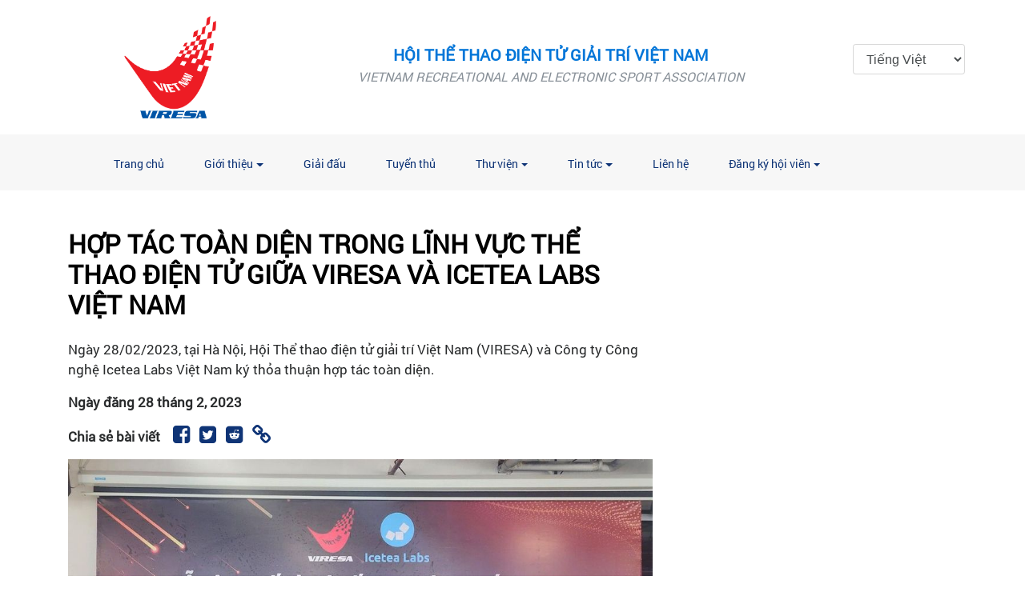

--- FILE ---
content_type: text/html; charset=utf-8
request_url: https://viresa.org.vn/hop-tac-toan-dien-trong-linh-vuc-the-thao-dien-tu-giua-viresa-va-icetea-labs-viet-nam
body_size: 26956
content:
<!DOCTYPE html><html lang="vi"><head><link rel="preload" href="/font/Roboto-Regular.woff" as="font" type="font/woff2" crossorigin="anonymous"/><link rel="preload" href="https://maxcdn.bootstrapcdn.com/font-awesome/4.7.0/fonts/fontawesome-webfont.woff2?v=4.7.0" as="font" type="font/woff2" crossorigin="anonymous"/><link rel="shortcut icon" href="https://viresa.org.vn/service-apis/uploads/small_logo_Viresa_6f57cb9090_cfb8e9ed52.png"/><meta charSet="utf-8"/><meta name="viewport" content="width=device-width, initial-scale=1, shrink-to-fit=no"/><title>HỢP TÁC TOÀN DIỆN TRONG LĨNH VỰC THỂ THAO ĐIỆN TỬ GIỮA VIRESA VÀ ICETEA LABS VIỆT NAM  | viresa</title><meta property="og:title" content="HỢP TÁC TOÀN DIỆN TRONG LĨNH VỰC THỂ THAO ĐIỆN TỬ GIỮA VIRESA VÀ ICETEA LABS VIỆT NAM  | viresa"/><meta name="twitter:title" content="HỢP TÁC TOÀN DIỆN TRONG LĨNH VỰC THỂ THAO ĐIỆN TỬ GIỮA VIRESA VÀ ICETEA LABS VIỆT NAM  | viresa"/><meta name="description" content="Ngày 28/02/2023, tại Hà Nội, Hội Thể thao điện tử giải trí Việt Nam (VIRESA) và Công ty Công nghệ Icetea Labs Việt Nam ký thỏa thuận hợp tác toàn diện. "/><meta property="og:description" content="Ngày 28/02/2023, tại Hà Nội, Hội Thể thao điện tử giải trí Việt Nam (VIRESA) và Công ty Công nghệ Icetea Labs Việt Nam ký thỏa thuận hợp tác toàn diện. "/><meta name="twitter:description" content="Ngày 28/02/2023, tại Hà Nội, Hội Thể thao điện tử giải trí Việt Nam (VIRESA) và Công ty Công nghệ Icetea Labs Việt Nam ký thỏa thuận hợp tác toàn diện. "/><meta property="og:image" content="https://viresa.org.vn/service-apis/uploads/small_z4143918875225_1404dfa2098d1bdae89ecb15ff1d0330_7de0ec40d6.jpg"/><meta name="twitter:image" content="https://viresa.org.vn/service-apis/uploads/small_z4143918875225_1404dfa2098d1bdae89ecb15ff1d0330_7de0ec40d6.jpg"/><meta name="image" content="https://viresa.org.vn/service-apis/uploads/small_z4143918875225_1404dfa2098d1bdae89ecb15ff1d0330_7de0ec40d6.jpg"/><meta property="og:type" content="article"/><meta name="twitter:card" content="summary_large_image"/><meta name="next-head-count" content="14"/><link rel="preload" href="/_next/static/css/eb11d9c6f7132f563e2d.css" as="style"/><link rel="stylesheet" href="/_next/static/css/eb11d9c6f7132f563e2d.css" data-n-g=""/><link rel="preload" href="/_next/static/css/410897520ea99c32dabb.css" as="style"/><link rel="stylesheet" href="/_next/static/css/410897520ea99c32dabb.css" data-n-p=""/><noscript data-n-css=""></noscript><script defer="" nomodule="" src="/_next/static/chunks/polyfills-a54b4f32bdc1ef890ddd.js"></script><script src="/_next/static/chunks/webpack-3b650d0f2b4fdff32ac2.js" defer=""></script><script src="/_next/static/chunks/framework-c93ed74a065331c4bd75.js" defer=""></script><script src="/_next/static/chunks/main-819f8d30a035448c5ca9.js" defer=""></script><script src="/_next/static/chunks/pages/_app-63e7cfc33684c7346339.js" defer=""></script><script src="/_next/static/chunks/854-209a546d778143759ea7.js" defer=""></script><script src="/_next/static/chunks/322-59d1b119c4d0301353a0.js" defer=""></script><script src="/_next/static/chunks/724-c38441a09c6ca1a122b7.js" defer=""></script><script src="/_next/static/chunks/675-95cc0f48f010d3cce1c5.js" defer=""></script><script src="/_next/static/chunks/585-cba96086677e0ebd9296.js" defer=""></script><script src="/_next/static/chunks/537-9ca53e51acde2d9035f5.js" defer=""></script><script src="/_next/static/chunks/pages/%5Bslug%5D-b4e9415ed462ecb00dfc.js" defer=""></script><script src="/_next/static/uV6p1QwfQnpyFiUoEqu3r/_buildManifest.js" defer=""></script><script src="/_next/static/uV6p1QwfQnpyFiUoEqu3r/_ssgManifest.js" defer=""></script></head><body><img style="-pointer-event:none;position:absolute;top:0;left:0;width:99vw;height:99vh;max-width:95vw;max-height:95vh" alt="icon" width="1000000" height="1000000" src="[data-uri]" class="background-lcp"/><div id="__next"><div class="container-fluid d-none d-sm-none d-md-block"><div class="container"><div class="row align-items-center"><div class="col-12 col-md-3 fh5co_padding_menu"><a href="/"><img src="https://viresa.org.vn/service-apis/uploads/logo_Viresa_6f57cb9090.png" alt="img" class="fh5co_logo_width logowidth" style="display:inline-block"/></a></div><div class="col-12 col-md-7 fh5co_padding_menu"><div class="h5 fw-bold text-primary"><b>HỘI THỂ THAO ĐIỆN TỬ GIẢI TRÍ VIỆT NAM</b></div><div class="h6 text-secondary"><i>VIETNAM RECREATIONAL AND ELECTRONIC SPORT ASSOCIATION</i></div></div><div class="col-12 col-md-2 align-self-center fh5co_mediya_right"><div class="d-inline-block text-center dd_position_relative "><select class="form-control fh5co_text_select_option undefined"><option selected="" value="vi">Tiếng Việt</option><option value="en">English</option><option value="zh">中文</option></select></div><div class="clearfix"></div></div></div></div></div><div class="container-fluid bg-faded fh5co_padd_mediya padding_786"><div class="container padding_786"><nav class="navbar navbar-toggleable-md navbar-light "><button class="navbar-toggler navbar-toggler-right mt-3" type="button" data-toggle="collapse" data-target="#navbarSupportedContent" aria-controls="navbarSupportedContent" aria-expanded="false" aria-label="Toggle navigation"><span class="fa fa-bars"></span></button><a class="navbar-brand" href="/"><img src="https://viresa.org.vn/service-apis/uploads/logo_Viresa_6f57cb9090.png" alt="img" class="mobile_logo_width" loading="lazy"/></a><div class="collapse navbar-collapse" id="navbarSupportedContent"><ul class="navbar-nav mr-auto"><li class="nav-item "><p class="nav-link " href="#" id="dropdownMenuButton0" data-toggle="dropdown" aria-haspopup="true" aria-expanded="false">Trang chủ</p></li><li class="nav-item  dropdown"><p class="nav-link  dropdown-toggle" href="#" id="dropdownMenuButton1" data-toggle="dropdown" aria-haspopup="true" aria-expanded="false">Giới thiệu</p><div class="dropdown-menu" aria-labelledby="dropdownMenuLink_1"><a href="/page/su-menh-tam-nhin"><p class="dropdown-item ">Sứ mệnh - Tầm nhìn</p></a><a href="/page/ban-chap-hanh"><p class="dropdown-item ">Ban chấp hành</p></a><a href="/page/ban-kiem-tra"><p class="dropdown-item ">Ban kiểm tra</p></a><a href="/page/hoi-vien-viresa"><p class="dropdown-item ">Hội viên VIRESA</p></a></div></li><li class="nav-item "><p class="nav-link " href="#" id="dropdownMenuButton2" data-toggle="dropdown" aria-haspopup="true" aria-expanded="false">Giải đấu</p></li><li class="nav-item "><p class="nav-link " href="#" id="dropdownMenuButton3" data-toggle="dropdown" aria-haspopup="true" aria-expanded="false">Tuyển thủ</p></li><li class="nav-item  dropdown"><p class="nav-link  dropdown-toggle" href="#" id="dropdownMenuButton4" data-toggle="dropdown" aria-haspopup="true" aria-expanded="false">Thư viện</p><div class="dropdown-menu" aria-labelledby="dropdownMenuLink_4"><a href="/category/thu-vien-anh"><p class="dropdown-item ">Thư viện ảnh</p></a><a href="/page/quyet-dinh-thanh-lap-viresa"><p class="dropdown-item ">Quyết định thành lập VIRESA</p></a><a href="/page/dieu-le"><p class="dropdown-item ">Điều lệ</p></a><a href="/page/van-ban-phap-ly-khac"><p class="dropdown-item ">Văn bản pháp lý khác</p></a></div></li><li class="nav-item  dropdown"><p class="nav-link  dropdown-toggle" href="#" id="dropdownMenuButton5" data-toggle="dropdown" aria-haspopup="true" aria-expanded="false">Tin tức</p><div class="dropdown-menu" aria-labelledby="dropdownMenuLink_5"><a href="/category/tin-trong-nuoc"><p class="dropdown-item ">Trong nước</p></a><a href="/category/hop-tac-quoc-te"><p class="dropdown-item ">Hợp tác quốc tế</p></a><a href="/category/su-kien-giai-dau"><p class="dropdown-item ">Sự kiện giải đấu</p></a><a href="/category/goc-nhin-esports"><p class="dropdown-item ">Góc nhìn Esports</p></a></div></li><li class="nav-item "><p class="nav-link " href="#" id="dropdownMenuButton6" data-toggle="dropdown" aria-haspopup="true" aria-expanded="false">Liên hệ</p></li><li class="nav-item  dropdown"><p class="nav-link  dropdown-toggle" href="#" id="dropdownMenuButton7" data-toggle="dropdown" aria-haspopup="true" aria-expanded="false">Đăng ký hội viên</p><div class="dropdown-menu" aria-labelledby="dropdownMenuLink_7"><a href="/register/individual"><p class="dropdown-item ">ĐK cá nhân</p></a><a href="/register/organization"><p class="dropdown-item ">ĐK tổ chức</p></a></div></li></ul><select style="margin-top:12px;max-width:160px" class="form-control fh5co_text_select_option d-block d-md-none"><option selected="" value="vi">Tiếng Việt</option><option value="en">English</option><option value="zh">中文</option></select></div></nav></div></div><div id="fh5co-single-content" class="container-fluid pb-4 pt-5 paddding"><div class="Toastify"></div><div class="container paddding"><div class="row mx-0"><div class="col-md-8 animate-box" data-animate-effect="fadeInLeft"><h2 class="article-details-title">HỢP TÁC TOÀN DIỆN TRONG LĨNH VỰC THỂ THAO ĐIỆN TỬ GIỮA VIRESA VÀ ICETEA LABS VIỆT NAM </h2><p class="mt-4">Ngày 28/02/2023, tại Hà Nội, Hội Thể thao điện tử giải trí Việt Nam (VIRESA) và Công ty Công nghệ Icetea Labs Việt Nam ký thỏa thuận hợp tác toàn diện. </p><p class="font-weight-bold">Ngày đăng<!-- --> <!-- -->28 tháng 2, 2023</p><p class="font-weight-bold">Chia sẻ bài viết<!-- --> <a class="link-share" href="https://www.facebook.com/sharer.php?u=https%3A%2F%2Fviresa.org.vn%2Fhop-tac-toan-dien-trong-linh-vuc-the-thao-dien-tu-giua-viresa-va-icetea-labs-viet-nam" title="Facebook" target="_blank" rel="noreferrer"><i class="fa fa-facebook-square icons-share"></i></a><a class="link-share" href="https://twitter.com/share?text=H%E1%BB%A2P%20T%C3%81C%20TO%C3%80N%20DI%E1%BB%86N%20TRONG%20L%C4%A8NH%20V%E1%BB%B0C%20TH%E1%BB%82%20THAO%20%C4%90I%E1%BB%86N%20T%E1%BB%AC%20GI%E1%BB%AEA%20VIRESA%20V%C3%80%20ICETEA%20LABS%20VI%E1%BB%86T%20NAM%20&amp;url=https%3A%2F%2Fviresa.org.vn%2Fhop-tac-toan-dien-trong-linh-vuc-the-thao-dien-tu-giua-viresa-va-icetea-labs-viet-nam" title="Twitter" target="_blank" rel="noreferrer"><i class="fa fa-twitter-square icons-share"></i></a><a class="link-share" href="https://www.reddit.com/submit?title=H%E1%BB%A2P%20T%C3%81C%20TO%C3%80N%20DI%E1%BB%86N%20TRONG%20L%C4%A8NH%20V%E1%BB%B0C%20TH%E1%BB%82%20THAO%20%C4%90I%E1%BB%86N%20T%E1%BB%AC%20GI%E1%BB%AEA%20VIRESA%20V%C3%80%20ICETEA%20LABS%20VI%E1%BB%86T%20NAM%20&amp;url=https%3A%2F%2Fviresa.org.vn%2Fhop-tac-toan-dien-trong-linh-vuc-the-thao-dien-tu-giua-viresa-va-icetea-labs-viet-nam" title="Redit" target="_blank" rel="noreferrer"><i class="fa fa-reddit-square icons-share"></i></a><span title="Copy Link" class="link-share"><i class="fa fa-link icons-share"></i></span></p><img style="width:100%;margin-bottom:12px" src="https://viresa.org.vn/service-apis/uploads/large_z4143918875225_1404dfa2098d1bdae89ecb15ff1d0330_7de0ec40d6.jpg" alt="cover"/></div><div class="col-md-3 animate-box" data-animate-effect="fadeInRight"></div></div></div></div><div id="fh5co-single-content" class="container-fluid pb-4 pt-4 paddding"><div class="container paddding"><div class="row mx-0"><div class="col-md-8 animate-box" data-animate-effect="fadeInLeft"><span><p style="text-align:justify;">Theo đó, desports.vn &nbsp;nền tảng tổ chức giải đấu thể thao điện tử được hỗ trợ bởi Icetea Labs Việt Nam, sẽ trở thành đối tác đồng hành cùng VIRESA trong một số giải đấu cộng đồng và các hoạt động tuyển chọn các đội tuyển quốc gia đại diện Việt Nam tham dự các giải đấu thể thao điện tử quốc tế bắt đầu từ năm 2023.&nbsp;</p><figure class="image"><img src="https://viresa.org.vn/service-apis/uploads/z4143943301528_9bac3f04b18a7e4af8b0c41485dbdb64_996cbddb0a.jpg"></figure><p style="text-align:justify;"><span style="background-color:transparent;color:#000000;"><i>Đại diện VIRESA và Icetea Labs Việt Nam cùng các đại biểu tham dự (Ảnh: VIRESA)</i></span></p><p style="text-align:justify;">Cụ thể, đơn vị này sẽ phối hợp cùng VIRESA triển khai các dự án hợp tác quốc tế về ứng dụng công nghệ trong thể thao điện tử, thể thao ảo, thể thao trên môi trường kỹ thuật số, từ đó phát triển cộng đồng và hoạt động phong trào thể thao điện tử tại Việt Nam.</p><p style="text-align:justify;">Không chỉ dừng lại ở đó, hai bên sẽ phối hợp xây dựng các hệ thống, nền tảng phục vụ các hoạt động trong nước và quốc tế. Điển hình, desports.vn là một trong các nền tảng quản lý cộng đồng và các hoạt động liên quan của VIRESA như giải đấu, sự kiện, đào tạo, quản lý vận động viên, đội tuyển,…</p><p style="text-align:justify;">Đặc biệt, hai bên sẽ phối hợp để xây dựng nền tảng cổng thông tin thể thao điện tử - chuyên trang SEA Games 32, theo thỏa thuận của VIRESA và Ban Tổ chức SEA Games Campuchia (CAMSOC).</p><figure class="image"><img src="https://viresa.org.vn/service-apis/uploads/z4143920199536_71f9735e817666d3cdb58d8ecbb70069_9b55b0a66e.jpg"></figure><p style="text-align:justify;"><i>Ông Nguyễn Thành Huy - Phó chủ tịch Phụ trách sản xuất Icetea Labs (Ảnh: VIRESA)</i></p><p style="text-align:justify;">“Chúng tôi cam kết sẽ cùng VIRESA tạo ra những hoạt động và sự kiện thể thao điện tử hấp dẫn, thu hút được sự quan tâm của người chơi cũng như giới truyền thông, từ đó giúp cho thể thao điện tử tại Việt Nam phát triển bền vững và mang lại giá trị cho cộng đồng”, ông Nguyễn Thành Huy, Phó Chủ tịch Phụ trách sản xuất Công ty Icetea Labs Việt Nam, nhấn mạnh.</p><p style="text-align:justify;">Đại diện của Icetea Labs cũng tin rằng sự hợp tác này sẽ mang lại nhiều lợi ích cho cả hai đơn vị, đồng thời đưa thể thao điện tử Việt Nam lên một tầm cao mới trên trường quốc tế, thúc đẩy thể thao điện tử Việt Nam trở thành một trong những ngành công nghiệp phát triển nhanh nhất tại Đông Nam Á.</p><p style="text-align:justify;">Đồng quan điểm với ông Huy, ông Đỗ Việt Hùng, Tổng Thư ký VIRESA, nhận định thể thao điện tử Việt Nam đang nhận được sự ủng hộ và hợp tác tích cực từ nhiều bên.</p><p style="text-align:justify;">“Với mục tiêu xây dựng và phát triển thể thao điện tử Việt Nam theo chuẩn quốc tế, đưa thể thao điện tử Việt Nam vươn tầm khu vực và thế giới, VIRESA cần sự chung tay góp sức của không chỉ các bộ, ban ngành hữu quan mà còn các đối tác với những dự án như desports.vn. Nguồn lực của họ sẽ hỗ trợ việc thúc đẩy phát triển phong trào cả về qui mô, số lượng và chất lượng. Qua đó, giúp thể thao điện tử Việt Nam tìm kiếm và bồi dưỡng những nhân tố ưu tú, là tiền đề thuận lợi, giúp thể thao điện tử Việt Nam có nhiều cơ hội xuất hiện, lan tỏa, tiếp cận và khẳng định mình tại những sân chơi lớn của khu vực và thế giới”, ông cho hay.</p><figure class="image"><img src="https://viresa.org.vn/service-apis/uploads/z4143929173847_a66bb96efc905949eec6a942c80a5fa4_289afbbae3.jpg"></figure><p style="text-align:justify;"><span style="background-color:transparent;color:#000000;"><i>Đại diện VIRESA và Icetea Labs Việt Nam cùng các đại biểu tham dự (Ảnh: VIRESA)</i></span></p><p style="text-align:justify;">Cũng trong khuôn khổ hợp tác, hai bên chính thức phối hợp khởi động vòng tuyển chọn quốc gia các bộ môn thể thao điện tử cho giải đấu quốc tế IESF World Esports Championships 2023 (IESF WEC 2023) và Global Esports Games 2023 (GEG 2023) từ tháng 02/2023 thông qua nền tảng desports.vn.</p><p style="text-align:justify;">Desports.vn là nền tảng tổ chức giải đấu thể thao điện tử chuyên nghiệp, được <span style="color:black;">hỗ trợ&nbsp;</span>bởi công ty công nghệ Icetea Labsb Việt Nam - nơi ươm mầm những dự án công nghệ tiềm năng và các đối tác thể thao điện tử hàng đầu Việt Nam, như 500 Bros Media. Mục tiêu của Desports.vn là mang đến một sân chơi cho tất cả những người đã và đang theo đuổi niềm đam mê với thể thao điện tử - một lĩnh vực đang phát triển mạnh mẽ và nhanh chóng về cơ hội việc làm và phát triển sự nghiệp lâu dài.</p></span></div><div class="col-md-3 animate-box" data-animate-effect="fadeInRight"><div><div class="fh5co_heading fh5co_heading_border_bottom py-2 mb-4">Tin tức nổi bật</div></div><div class="row pb-3"><div class="col-5 align-self-center"><div class="fh5co_most_trading"><div style="display:block;overflow:hidden;position:absolute;top:0;left:0;bottom:0;right:0;box-sizing:border-box;margin:0"><noscript><img alt="5e5a67944425837bda34.jpg" style="position:absolute;top:0;left:0;bottom:0;right:0;box-sizing:border-box;padding:0;border:none;margin:auto;display:block;width:0;height:0;min-width:100%;max-width:100%;min-height:100%;max-height:100%;object-fit:cover" srcSet="https://viresa.org.vn/service-apis/uploads/small_5e5a67944425837bda34_2a2944e653.jpg 640w, https://viresa.org.vn/service-apis/uploads/thumbnail_5e5a67944425837bda34_2a2944e653.jpg 750w, https://viresa.org.vn/service-apis/uploads/thumbnail_5e5a67944425837bda34_2a2944e653.jpg 828w, https://viresa.org.vn/service-apis/uploads/thumbnail_5e5a67944425837bda34_2a2944e653.jpg 1080w, https://viresa.org.vn/service-apis/uploads/thumbnail_5e5a67944425837bda34_2a2944e653.jpg 1200w, https://viresa.org.vn/service-apis/uploads/thumbnail_5e5a67944425837bda34_2a2944e653.jpg 1920w, https://viresa.org.vn/service-apis/uploads/thumbnail_5e5a67944425837bda34_2a2944e653.jpg 2048w, https://viresa.org.vn/service-apis/uploads/thumbnail_5e5a67944425837bda34_2a2944e653.jpg 3840w" src="https://viresa.org.vn/service-apis/uploads/thumbnail_5e5a67944425837bda34_2a2944e653.jpg" decoding="async" class="fh5co_most_trading"/></noscript><img alt="5e5a67944425837bda34.jpg" style="position:absolute;top:0;left:0;bottom:0;right:0;box-sizing:border-box;padding:0;border:none;margin:auto;display:block;width:0;height:0;min-width:100%;max-width:100%;min-height:100%;max-height:100%;object-fit:cover" src="[data-uri]" decoding="async" class="fh5co_most_trading"/></div></div></div><div class="col-7 paddding"><div class="most_fh5co_treding_font"> <a href="/viet-nam-campuchia-kich-hoat-qua-trinh-chuan-bi-to-chuc-the-thao-dien-tu-tai-sea-games-32-1">Việt Nam – Campuchia kích hoạt quá trình chuẩn bị tổ chức thể thao điện tử tại SEA Games 32</a></div><div class="most_fh5co_treding_font_123">25 tháng 10, 2022</div></div></div><div class="row pb-3"><div class="col-5 align-self-center"><div class="fh5co_most_trading"><div style="display:block;overflow:hidden;position:absolute;top:0;left:0;bottom:0;right:0;box-sizing:border-box;margin:0"><noscript><img alt="3ab1060fc2ef05b15cfe.jpg" style="position:absolute;top:0;left:0;bottom:0;right:0;box-sizing:border-box;padding:0;border:none;margin:auto;display:block;width:0;height:0;min-width:100%;max-width:100%;min-height:100%;max-height:100%;object-fit:cover" srcSet="https://viresa.org.vn/service-apis/uploads/small_3ab1060fc2ef05b15cfe_68a721507b.jpg 640w, https://viresa.org.vn/service-apis/uploads/thumbnail_3ab1060fc2ef05b15cfe_68a721507b.jpg 750w, https://viresa.org.vn/service-apis/uploads/thumbnail_3ab1060fc2ef05b15cfe_68a721507b.jpg 828w, https://viresa.org.vn/service-apis/uploads/thumbnail_3ab1060fc2ef05b15cfe_68a721507b.jpg 1080w, https://viresa.org.vn/service-apis/uploads/thumbnail_3ab1060fc2ef05b15cfe_68a721507b.jpg 1200w, https://viresa.org.vn/service-apis/uploads/thumbnail_3ab1060fc2ef05b15cfe_68a721507b.jpg 1920w, https://viresa.org.vn/service-apis/uploads/thumbnail_3ab1060fc2ef05b15cfe_68a721507b.jpg 2048w, https://viresa.org.vn/service-apis/uploads/thumbnail_3ab1060fc2ef05b15cfe_68a721507b.jpg 3840w" src="https://viresa.org.vn/service-apis/uploads/thumbnail_3ab1060fc2ef05b15cfe_68a721507b.jpg" decoding="async" class="fh5co_most_trading"/></noscript><img alt="3ab1060fc2ef05b15cfe.jpg" style="position:absolute;top:0;left:0;bottom:0;right:0;box-sizing:border-box;padding:0;border:none;margin:auto;display:block;width:0;height:0;min-width:100%;max-width:100%;min-height:100%;max-height:100%;object-fit:cover" src="[data-uri]" decoding="async" class="fh5co_most_trading"/></div></div></div><div class="col-7 paddding"><div class="most_fh5co_treding_font"> <a href="/gap-go-va-tuyen-duong-van-dong-vien-quoc-gia-mon-breaking-2022">Gặp gỡ và tuyên dương vận động viên quốc gia môn Breaking 2022</a></div><div class="most_fh5co_treding_font_123">18 tháng 10, 2022</div></div></div><div class="row pb-3"><div class="col-5 align-self-center"><div class="fh5co_most_trading"><div style="display:block;overflow:hidden;position:absolute;top:0;left:0;bottom:0;right:0;box-sizing:border-box;margin:0"><noscript><img alt="1664849990933.jpg" style="position:absolute;top:0;left:0;bottom:0;right:0;box-sizing:border-box;padding:0;border:none;margin:auto;display:block;width:0;height:0;min-width:100%;max-width:100%;min-height:100%;max-height:100%;object-fit:cover" srcSet="https://viresa.org.vn/service-apis/uploads/small_1664849990933_71b2f661cf.jpg 640w, https://viresa.org.vn/service-apis/uploads/thumbnail_1664849990933_71b2f661cf.jpg 750w, https://viresa.org.vn/service-apis/uploads/thumbnail_1664849990933_71b2f661cf.jpg 828w, https://viresa.org.vn/service-apis/uploads/thumbnail_1664849990933_71b2f661cf.jpg 1080w, https://viresa.org.vn/service-apis/uploads/thumbnail_1664849990933_71b2f661cf.jpg 1200w, https://viresa.org.vn/service-apis/uploads/thumbnail_1664849990933_71b2f661cf.jpg 1920w, https://viresa.org.vn/service-apis/uploads/thumbnail_1664849990933_71b2f661cf.jpg 2048w, https://viresa.org.vn/service-apis/uploads/thumbnail_1664849990933_71b2f661cf.jpg 3840w" src="https://viresa.org.vn/service-apis/uploads/thumbnail_1664849990933_71b2f661cf.jpg" decoding="async" class="fh5co_most_trading"/></noscript><img alt="1664849990933.jpg" style="position:absolute;top:0;left:0;bottom:0;right:0;box-sizing:border-box;padding:0;border:none;margin:auto;display:block;width:0;height:0;min-width:100%;max-width:100%;min-height:100%;max-height:100%;object-fit:cover" src="[data-uri]" decoding="async" class="fh5co_most_trading"/></div></div></div><div class="col-7 paddding"><div class="most_fh5co_treding_font"> <a href="/we-summit-2022-nhung-diem-nhan-noi-bat-tao-nen-thanh-cong-cua-the-thao-dien-tu-chau-a">WE Summit 2022: Những điểm nhấn nổi bật tạo nên thành công của thể thao điện tử Châu Á?</a></div><div class="most_fh5co_treding_font_123">21 tháng 10, 2022</div></div></div><div class="row pb-3"><div class="col-5 align-self-center"><div class="fh5co_most_trading"><div style="display:block;overflow:hidden;position:absolute;top:0;left:0;bottom:0;right:0;box-sizing:border-box;margin:0"><noscript><img alt="picture1-273.png" style="position:absolute;top:0;left:0;bottom:0;right:0;box-sizing:border-box;padding:0;border:none;margin:auto;display:block;width:0;height:0;min-width:100%;max-width:100%;min-height:100%;max-height:100%;object-fit:cover" srcSet="https://viresa.org.vn/service-apis/uploads/small_picture1_273_a6af0f584b.png 640w, https://viresa.org.vn/service-apis/uploads/thumbnail_picture1_273_a6af0f584b.png 750w, https://viresa.org.vn/service-apis/uploads/thumbnail_picture1_273_a6af0f584b.png 828w, https://viresa.org.vn/service-apis/uploads/thumbnail_picture1_273_a6af0f584b.png 1080w, https://viresa.org.vn/service-apis/uploads/thumbnail_picture1_273_a6af0f584b.png 1200w, https://viresa.org.vn/service-apis/uploads/thumbnail_picture1_273_a6af0f584b.png 1920w, https://viresa.org.vn/service-apis/uploads/thumbnail_picture1_273_a6af0f584b.png 2048w, https://viresa.org.vn/service-apis/uploads/thumbnail_picture1_273_a6af0f584b.png 3840w" src="https://viresa.org.vn/service-apis/uploads/thumbnail_picture1_273_a6af0f584b.png" decoding="async" class="fh5co_most_trading"/></noscript><img alt="picture1-273.png" style="position:absolute;top:0;left:0;bottom:0;right:0;box-sizing:border-box;padding:0;border:none;margin:auto;display:block;width:0;height:0;min-width:100%;max-width:100%;min-height:100%;max-height:100%;object-fit:cover" src="[data-uri]" decoding="async" class="fh5co_most_trading"/></div></div></div><div class="col-7 paddding"><div class="most_fh5co_treding_font"> <a href="/the-thao-dien-tu-viet-nam-dat-muc-tieu-top-10-chau-a">Thể thao điện tử Việt Nam đặt mục tiêu Top 10 Châu Á</a></div><div class="most_fh5co_treding_font_123">25 tháng 6, 2022</div></div></div><div class="row pb-3"><div class="col-5 align-self-center"><div class="fh5co_most_trading"><div style="display:block;overflow:hidden;position:absolute;top:0;left:0;bottom:0;right:0;box-sizing:border-box;margin:0"><noscript><img alt="sea-games-32-esports-1024x1020.jpg" style="position:absolute;top:0;left:0;bottom:0;right:0;box-sizing:border-box;padding:0;border:none;margin:auto;display:block;width:0;height:0;min-width:100%;max-width:100%;min-height:100%;max-height:100%;object-fit:cover" srcSet="https://viresa.org.vn/service-apis/uploads/small_sea_games_32_esports_1024x1020_29c9bd93ce.jpg 640w, https://viresa.org.vn/service-apis/uploads/thumbnail_sea_games_32_esports_1024x1020_29c9bd93ce.jpg 750w, https://viresa.org.vn/service-apis/uploads/thumbnail_sea_games_32_esports_1024x1020_29c9bd93ce.jpg 828w, https://viresa.org.vn/service-apis/uploads/thumbnail_sea_games_32_esports_1024x1020_29c9bd93ce.jpg 1080w, https://viresa.org.vn/service-apis/uploads/thumbnail_sea_games_32_esports_1024x1020_29c9bd93ce.jpg 1200w, https://viresa.org.vn/service-apis/uploads/thumbnail_sea_games_32_esports_1024x1020_29c9bd93ce.jpg 1920w, https://viresa.org.vn/service-apis/uploads/thumbnail_sea_games_32_esports_1024x1020_29c9bd93ce.jpg 2048w, https://viresa.org.vn/service-apis/uploads/thumbnail_sea_games_32_esports_1024x1020_29c9bd93ce.jpg 3840w" src="https://viresa.org.vn/service-apis/uploads/thumbnail_sea_games_32_esports_1024x1020_29c9bd93ce.jpg" decoding="async" class="fh5co_most_trading"/></noscript><img alt="sea-games-32-esports-1024x1020.jpg" style="position:absolute;top:0;left:0;bottom:0;right:0;box-sizing:border-box;padding:0;border:none;margin:auto;display:block;width:0;height:0;min-width:100%;max-width:100%;min-height:100%;max-height:100%;object-fit:cover" src="[data-uri]" decoding="async" class="fh5co_most_trading"/></div></div></div><div class="col-7 paddding"><div class="most_fh5co_treding_font"> <a href="/chinh-thuc-btc-sea-games-32-cong-bo-danh-sach-cac-bo-mon-esports-lmht-boc-hoi">Chính thức: BTC SEA Games 32 công bố danh sách các bộ môn Esports sẽ thi đấu!</a></div><div class="most_fh5co_treding_font_123">13 tháng 9, 2022</div></div></div><div class="row pb-3"><div class="col-5 align-self-center"><div class="fh5co_most_trading"><div style="display:block;overflow:hidden;position:absolute;top:0;left:0;bottom:0;right:0;box-sizing:border-box;margin:0"><noscript><img alt="ảnh bắt tay.jpg" style="position:absolute;top:0;left:0;bottom:0;right:0;box-sizing:border-box;padding:0;border:none;margin:auto;display:block;width:0;height:0;min-width:100%;max-width:100%;min-height:100%;max-height:100%;object-fit:cover" srcSet="https://viresa.org.vn/service-apis/uploads/small_anh_bat_tay_332c838008.jpg 640w, https://viresa.org.vn/service-apis/uploads/thumbnail_anh_bat_tay_332c838008.jpg 750w, https://viresa.org.vn/service-apis/uploads/thumbnail_anh_bat_tay_332c838008.jpg 828w, https://viresa.org.vn/service-apis/uploads/thumbnail_anh_bat_tay_332c838008.jpg 1080w, https://viresa.org.vn/service-apis/uploads/thumbnail_anh_bat_tay_332c838008.jpg 1200w, https://viresa.org.vn/service-apis/uploads/thumbnail_anh_bat_tay_332c838008.jpg 1920w, https://viresa.org.vn/service-apis/uploads/thumbnail_anh_bat_tay_332c838008.jpg 2048w, https://viresa.org.vn/service-apis/uploads/thumbnail_anh_bat_tay_332c838008.jpg 3840w" src="https://viresa.org.vn/service-apis/uploads/thumbnail_anh_bat_tay_332c838008.jpg" decoding="async" class="fh5co_most_trading"/></noscript><img alt="ảnh bắt tay.jpg" style="position:absolute;top:0;left:0;bottom:0;right:0;box-sizing:border-box;padding:0;border:none;margin:auto;display:block;width:0;height:0;min-width:100%;max-width:100%;min-height:100%;max-height:100%;object-fit:cover" src="[data-uri]" decoding="async" class="fh5co_most_trading"/></div></div></div><div class="col-7 paddding"><div class="most_fh5co_treding_font"> <a href="/viresa-ho-tro-toan-dien-de-efc-to-chuc-tot-the-thao-dien-tu-tai-sea-games-32">VIRESA hỗ trợ toàn diện để EFC tổ chức tốt Thể thao điện tử tại SEA Games 32 </a></div><div class="most_fh5co_treding_font_123">23 tháng 5, 2022</div></div></div><div class="row pb-3"><div class="col-5 align-self-center"><div class="fh5co_most_trading"><div style="display:block;overflow:hidden;position:absolute;top:0;left:0;bottom:0;right:0;box-sizing:border-box;margin:0"><noscript><img alt="Untitled.jpg" style="position:absolute;top:0;left:0;bottom:0;right:0;box-sizing:border-box;padding:0;border:none;margin:auto;display:block;width:0;height:0;min-width:100%;max-width:100%;min-height:100%;max-height:100%;object-fit:cover" srcSet="https://viresa.org.vn/service-apis/uploads/small_Untitled_05183f5f5d.jpg 640w, https://viresa.org.vn/service-apis/uploads/thumbnail_Untitled_05183f5f5d.jpg 750w, https://viresa.org.vn/service-apis/uploads/thumbnail_Untitled_05183f5f5d.jpg 828w, https://viresa.org.vn/service-apis/uploads/thumbnail_Untitled_05183f5f5d.jpg 1080w, https://viresa.org.vn/service-apis/uploads/thumbnail_Untitled_05183f5f5d.jpg 1200w, https://viresa.org.vn/service-apis/uploads/thumbnail_Untitled_05183f5f5d.jpg 1920w, https://viresa.org.vn/service-apis/uploads/thumbnail_Untitled_05183f5f5d.jpg 2048w, https://viresa.org.vn/service-apis/uploads/thumbnail_Untitled_05183f5f5d.jpg 3840w" src="https://viresa.org.vn/service-apis/uploads/thumbnail_Untitled_05183f5f5d.jpg" decoding="async" class="fh5co_most_trading"/></noscript><img alt="Untitled.jpg" style="position:absolute;top:0;left:0;bottom:0;right:0;box-sizing:border-box;padding:0;border:none;margin:auto;display:block;width:0;height:0;min-width:100%;max-width:100%;min-height:100%;max-height:100%;object-fit:cover" src="[data-uri]" decoding="async" class="fh5co_most_trading"/></div></div></div><div class="col-7 paddding"><div class="most_fh5co_treding_font"> <a href="/nhin-tu-2-tam-hcv-lich-su-cua-esports-viet-tai-sea-games-31-choi-game-da-khong-con-la-tro-tieu-khien-vo-bo">Nhìn từ 2 tấm HCV lịch sử của Esports Việt tại SEA Games 31, chơi game đã không còn là trò tiêu khiển vô bổ!</a></div><div class="most_fh5co_treding_font_123">23 tháng 5, 2022</div></div></div><div class="row pb-3"><div class="col-5 align-self-center"><div class="fh5co_most_trading"><div style="display:block;overflow:hidden;position:absolute;top:0;left:0;bottom:0;right:0;box-sizing:border-box;margin:0"><noscript><img alt="Untitled.jpg" style="position:absolute;top:0;left:0;bottom:0;right:0;box-sizing:border-box;padding:0;border:none;margin:auto;display:block;width:0;height:0;min-width:100%;max-width:100%;min-height:100%;max-height:100%;object-fit:cover" srcSet="https://viresa.org.vn/service-apis/uploads/small_Untitled_96439a3a11.jpg 640w, https://viresa.org.vn/service-apis/uploads/thumbnail_Untitled_96439a3a11.jpg 750w, https://viresa.org.vn/service-apis/uploads/thumbnail_Untitled_96439a3a11.jpg 828w, https://viresa.org.vn/service-apis/uploads/thumbnail_Untitled_96439a3a11.jpg 1080w, https://viresa.org.vn/service-apis/uploads/thumbnail_Untitled_96439a3a11.jpg 1200w, https://viresa.org.vn/service-apis/uploads/thumbnail_Untitled_96439a3a11.jpg 1920w, https://viresa.org.vn/service-apis/uploads/thumbnail_Untitled_96439a3a11.jpg 2048w, https://viresa.org.vn/service-apis/uploads/thumbnail_Untitled_96439a3a11.jpg 3840w" src="https://viresa.org.vn/service-apis/uploads/thumbnail_Untitled_96439a3a11.jpg" decoding="async" class="fh5co_most_trading"/></noscript><img alt="Untitled.jpg" style="position:absolute;top:0;left:0;bottom:0;right:0;box-sizing:border-box;padding:0;border:none;margin:auto;display:block;width:0;height:0;min-width:100%;max-width:100%;min-height:100%;max-height:100%;object-fit:cover" src="[data-uri]" decoding="async" class="fh5co_most_trading"/></div></div></div><div class="col-7 paddding"><div class="most_fh5co_treding_font"> <a href="/thi-dau-bung-no-viet-nam-gianh-hcv-esports-thu-2-o-noi-dung-pubg-mobile-ca-nhan">Thi đấu bùng nổ, Việt Nam giành HCV Esports thứ 2 ở nội dung PUBG Mobile cá nhân</a></div><div class="most_fh5co_treding_font_123">23 tháng 5, 2022</div></div></div><div><div class="fh5co_heading fh5co_heading_border_bottom py-2 mb-4">Tags</div></div><div class="clearfix"></div><div class="fh5co_tags_all">Chưa có tags</div></div></div></div><div class="container-fluid pt-3"><div class="container animate-box container-sm" data-animate-effect="fadeIn"><div><div class="fh5co_heading fh5co_heading_border_bottom py-2 mb-4">Liên quan</div></div><div class="owl-carousel owl-theme js" id="sliderX"><div class="item"><div class="fh5co_latest_trading_img_position_relative"><div class="fh5co_latest_trading_img"><div style="display:block;overflow:hidden;position:absolute;top:0;left:0;bottom:0;right:0;box-sizing:border-box;margin:0"><noscript><img alt="z7043761335825_5d1fb516f478cd9ed78c1a46043ca50d (1).jpg" style="position:absolute;top:0;left:0;bottom:0;right:0;box-sizing:border-box;padding:0;border:none;margin:auto;display:block;width:0;height:0;min-width:100%;max-width:100%;min-height:100%;max-height:100%;object-fit:cover" srcSet="https://viresa.org.vn/service-apis/uploads/small_z7043761335825_5d1fb516f478cd9ed78c1a46043ca50d_1_e3a3bdfcb2.jpg 640w, https://viresa.org.vn/service-apis/uploads/small_z7043761335825_5d1fb516f478cd9ed78c1a46043ca50d_1_e3a3bdfcb2.jpg 750w, https://viresa.org.vn/service-apis/uploads/small_z7043761335825_5d1fb516f478cd9ed78c1a46043ca50d_1_e3a3bdfcb2.jpg 828w, https://viresa.org.vn/service-apis/uploads/small_z7043761335825_5d1fb516f478cd9ed78c1a46043ca50d_1_e3a3bdfcb2.jpg 1080w, https://viresa.org.vn/service-apis/uploads/small_z7043761335825_5d1fb516f478cd9ed78c1a46043ca50d_1_e3a3bdfcb2.jpg 1200w, https://viresa.org.vn/service-apis/uploads/small_z7043761335825_5d1fb516f478cd9ed78c1a46043ca50d_1_e3a3bdfcb2.jpg 1920w, https://viresa.org.vn/service-apis/uploads/small_z7043761335825_5d1fb516f478cd9ed78c1a46043ca50d_1_e3a3bdfcb2.jpg 2048w, https://viresa.org.vn/service-apis/uploads/small_z7043761335825_5d1fb516f478cd9ed78c1a46043ca50d_1_e3a3bdfcb2.jpg 3840w" src="https://viresa.org.vn/service-apis/uploads/small_z7043761335825_5d1fb516f478cd9ed78c1a46043ca50d_1_e3a3bdfcb2.jpg" decoding="async" class="fh5co_img_special_relative"/></noscript><img alt="z7043761335825_5d1fb516f478cd9ed78c1a46043ca50d (1).jpg" style="position:absolute;top:0;left:0;bottom:0;right:0;box-sizing:border-box;padding:0;border:none;margin:auto;display:block;width:0;height:0;min-width:100%;max-width:100%;min-height:100%;max-height:100%;object-fit:cover" src="[data-uri]" decoding="async" class="fh5co_img_special_relative"/></div></div><div class="fh5co_latest_trading_img_position_absolute"></div><div class="fh5co_latest_trading_img_position_absolute_1"><p class="text-white"> <!-- -->VIRESA và Ủy ban Paralympic Việt Nam chung tay phát triển phong trào thể thao người khuyết tật<!-- --> </p><div class="fh5co_latest_trading_date_and_name_color">27 tháng 9, 2025</div></div></div></div><div class="item"><div class="fh5co_latest_trading_img_position_relative"><div class="fh5co_latest_trading_img"><div style="display:block;overflow:hidden;position:absolute;top:0;left:0;bottom:0;right:0;box-sizing:border-box;margin:0"><noscript><img alt="z6478817300790_4c856d104279feb5c0c419b98949b744.jpg" style="position:absolute;top:0;left:0;bottom:0;right:0;box-sizing:border-box;padding:0;border:none;margin:auto;display:block;width:0;height:0;min-width:100%;max-width:100%;min-height:100%;max-height:100%;object-fit:cover" srcSet="https://viresa.org.vn/service-apis/uploads/small_z6478817300790_4c856d104279feb5c0c419b98949b744_335c3bfd7b.jpg 640w, https://viresa.org.vn/service-apis/uploads/small_z6478817300790_4c856d104279feb5c0c419b98949b744_335c3bfd7b.jpg 750w, https://viresa.org.vn/service-apis/uploads/small_z6478817300790_4c856d104279feb5c0c419b98949b744_335c3bfd7b.jpg 828w, https://viresa.org.vn/service-apis/uploads/small_z6478817300790_4c856d104279feb5c0c419b98949b744_335c3bfd7b.jpg 1080w, https://viresa.org.vn/service-apis/uploads/small_z6478817300790_4c856d104279feb5c0c419b98949b744_335c3bfd7b.jpg 1200w, https://viresa.org.vn/service-apis/uploads/small_z6478817300790_4c856d104279feb5c0c419b98949b744_335c3bfd7b.jpg 1920w, https://viresa.org.vn/service-apis/uploads/small_z6478817300790_4c856d104279feb5c0c419b98949b744_335c3bfd7b.jpg 2048w, https://viresa.org.vn/service-apis/uploads/small_z6478817300790_4c856d104279feb5c0c419b98949b744_335c3bfd7b.jpg 3840w" src="https://viresa.org.vn/service-apis/uploads/small_z6478817300790_4c856d104279feb5c0c419b98949b744_335c3bfd7b.jpg" decoding="async" class="fh5co_img_special_relative"/></noscript><img alt="z6478817300790_4c856d104279feb5c0c419b98949b744.jpg" style="position:absolute;top:0;left:0;bottom:0;right:0;box-sizing:border-box;padding:0;border:none;margin:auto;display:block;width:0;height:0;min-width:100%;max-width:100%;min-height:100%;max-height:100%;object-fit:cover" src="[data-uri]" decoding="async" class="fh5co_img_special_relative"/></div></div><div class="fh5co_latest_trading_img_position_absolute"></div><div class="fh5co_latest_trading_img_position_absolute_1"><p class="text-white"> <!-- -->VIRESA TỔ CHỨC LỄ VINH DANH VÀ PHONG ĐẲNG CẤP CHO VẬN ĐỘNG VIÊN THỂ THAO ĐIỆN TỬ NĂM 2025 ĐỢT II<!-- --> </p><div class="fh5co_latest_trading_date_and_name_color">6 tháng 4, 2025</div></div></div></div><div class="item"><div class="fh5co_latest_trading_img_position_relative"><div class="fh5co_latest_trading_img"><div style="display:block;overflow:hidden;position:absolute;top:0;left:0;bottom:0;right:0;box-sizing:border-box;margin:0"><noscript><img alt="z6431386377670_827b51f6d57681fd4dbef16effb07b38.jpg" style="position:absolute;top:0;left:0;bottom:0;right:0;box-sizing:border-box;padding:0;border:none;margin:auto;display:block;width:0;height:0;min-width:100%;max-width:100%;min-height:100%;max-height:100%;object-fit:cover" srcSet="https://viresa.org.vn/service-apis/uploads/small_z6431386377670_827b51f6d57681fd4dbef16effb07b38_2c6e8ce561.jpg 640w, https://viresa.org.vn/service-apis/uploads/small_z6431386377670_827b51f6d57681fd4dbef16effb07b38_2c6e8ce561.jpg 750w, https://viresa.org.vn/service-apis/uploads/small_z6431386377670_827b51f6d57681fd4dbef16effb07b38_2c6e8ce561.jpg 828w, https://viresa.org.vn/service-apis/uploads/small_z6431386377670_827b51f6d57681fd4dbef16effb07b38_2c6e8ce561.jpg 1080w, https://viresa.org.vn/service-apis/uploads/small_z6431386377670_827b51f6d57681fd4dbef16effb07b38_2c6e8ce561.jpg 1200w, https://viresa.org.vn/service-apis/uploads/small_z6431386377670_827b51f6d57681fd4dbef16effb07b38_2c6e8ce561.jpg 1920w, https://viresa.org.vn/service-apis/uploads/small_z6431386377670_827b51f6d57681fd4dbef16effb07b38_2c6e8ce561.jpg 2048w, https://viresa.org.vn/service-apis/uploads/small_z6431386377670_827b51f6d57681fd4dbef16effb07b38_2c6e8ce561.jpg 3840w" src="https://viresa.org.vn/service-apis/uploads/small_z6431386377670_827b51f6d57681fd4dbef16effb07b38_2c6e8ce561.jpg" decoding="async" class="fh5co_img_special_relative"/></noscript><img alt="z6431386377670_827b51f6d57681fd4dbef16effb07b38.jpg" style="position:absolute;top:0;left:0;bottom:0;right:0;box-sizing:border-box;padding:0;border:none;margin:auto;display:block;width:0;height:0;min-width:100%;max-width:100%;min-height:100%;max-height:100%;object-fit:cover" src="[data-uri]" decoding="async" class="fh5co_img_special_relative"/></div></div><div class="fh5co_latest_trading_img_position_absolute"></div><div class="fh5co_latest_trading_img_position_absolute_1"><p class="text-white"> <!-- -->VINH QUANG THỂ THAO VIỆT NAM 2025: KHI THỂ THAO ĐIỆN TỬ TRỞ THÀNH NIỀM TỰ HÀO NƯỚC NHÀ<!-- --> </p><div class="fh5co_latest_trading_date_and_name_color">24 tháng 3, 2025</div></div></div></div><div class="item"><div class="fh5co_latest_trading_img_position_relative"><div class="fh5co_latest_trading_img"><div style="display:block;overflow:hidden;position:absolute;top:0;left:0;bottom:0;right:0;box-sizing:border-box;margin:0"><noscript><img alt="z6425521225062_fe88b9e9a3f4e3ad36a82ca5228d3a0a.jpg" style="position:absolute;top:0;left:0;bottom:0;right:0;box-sizing:border-box;padding:0;border:none;margin:auto;display:block;width:0;height:0;min-width:100%;max-width:100%;min-height:100%;max-height:100%;object-fit:cover" srcSet="https://viresa.org.vn/service-apis/uploads/small_z6425521225062_fe88b9e9a3f4e3ad36a82ca5228d3a0a_3cd2fbd231.jpg 640w, https://viresa.org.vn/service-apis/uploads/small_z6425521225062_fe88b9e9a3f4e3ad36a82ca5228d3a0a_3cd2fbd231.jpg 750w, https://viresa.org.vn/service-apis/uploads/small_z6425521225062_fe88b9e9a3f4e3ad36a82ca5228d3a0a_3cd2fbd231.jpg 828w, https://viresa.org.vn/service-apis/uploads/small_z6425521225062_fe88b9e9a3f4e3ad36a82ca5228d3a0a_3cd2fbd231.jpg 1080w, https://viresa.org.vn/service-apis/uploads/small_z6425521225062_fe88b9e9a3f4e3ad36a82ca5228d3a0a_3cd2fbd231.jpg 1200w, https://viresa.org.vn/service-apis/uploads/small_z6425521225062_fe88b9e9a3f4e3ad36a82ca5228d3a0a_3cd2fbd231.jpg 1920w, https://viresa.org.vn/service-apis/uploads/small_z6425521225062_fe88b9e9a3f4e3ad36a82ca5228d3a0a_3cd2fbd231.jpg 2048w, https://viresa.org.vn/service-apis/uploads/small_z6425521225062_fe88b9e9a3f4e3ad36a82ca5228d3a0a_3cd2fbd231.jpg 3840w" src="https://viresa.org.vn/service-apis/uploads/small_z6425521225062_fe88b9e9a3f4e3ad36a82ca5228d3a0a_3cd2fbd231.jpg" decoding="async" class="fh5co_img_special_relative"/></noscript><img alt="z6425521225062_fe88b9e9a3f4e3ad36a82ca5228d3a0a.jpg" style="position:absolute;top:0;left:0;bottom:0;right:0;box-sizing:border-box;padding:0;border:none;margin:auto;display:block;width:0;height:0;min-width:100%;max-width:100%;min-height:100%;max-height:100%;object-fit:cover" src="[data-uri]" decoding="async" class="fh5co_img_special_relative"/></div></div><div class="fh5co_latest_trading_img_position_absolute"></div><div class="fh5co_latest_trading_img_position_absolute_1"><p class="text-white"> <!-- -->CHUYỂN ĐỔI SỐ TRONG PHONG TRÀO OLYMPIC: THỂ THAO ĐIỆN TỬ VÀ THỂ THAO THỂ CHẤT SỐ MỞ RA KỶ NGUYÊN MỚI<!-- --> </p><div class="fh5co_latest_trading_date_and_name_color">21 tháng 3, 2025</div></div></div></div><div class="item"><div class="fh5co_latest_trading_img_position_relative"><div class="fh5co_latest_trading_img"><div style="display:block;overflow:hidden;position:absolute;top:0;left:0;bottom:0;right:0;box-sizing:border-box;margin:0"><noscript><img alt="Thumb Sách Trắng.png" style="position:absolute;top:0;left:0;bottom:0;right:0;box-sizing:border-box;padding:0;border:none;margin:auto;display:block;width:0;height:0;min-width:100%;max-width:100%;min-height:100%;max-height:100%;object-fit:cover" srcSet="https://viresa.org.vn/service-apis/uploads/small_Thumb_Sach_Trang_f28a7620bd.png 640w, https://viresa.org.vn/service-apis/uploads/small_Thumb_Sach_Trang_f28a7620bd.png 750w, https://viresa.org.vn/service-apis/uploads/small_Thumb_Sach_Trang_f28a7620bd.png 828w, https://viresa.org.vn/service-apis/uploads/small_Thumb_Sach_Trang_f28a7620bd.png 1080w, https://viresa.org.vn/service-apis/uploads/small_Thumb_Sach_Trang_f28a7620bd.png 1200w, https://viresa.org.vn/service-apis/uploads/small_Thumb_Sach_Trang_f28a7620bd.png 1920w, https://viresa.org.vn/service-apis/uploads/small_Thumb_Sach_Trang_f28a7620bd.png 2048w, https://viresa.org.vn/service-apis/uploads/small_Thumb_Sach_Trang_f28a7620bd.png 3840w" src="https://viresa.org.vn/service-apis/uploads/small_Thumb_Sach_Trang_f28a7620bd.png" decoding="async" class="fh5co_img_special_relative"/></noscript><img alt="Thumb Sách Trắng.png" style="position:absolute;top:0;left:0;bottom:0;right:0;box-sizing:border-box;padding:0;border:none;margin:auto;display:block;width:0;height:0;min-width:100%;max-width:100%;min-height:100%;max-height:100%;object-fit:cover" src="[data-uri]" decoding="async" class="fh5co_img_special_relative"/></div></div><div class="fh5co_latest_trading_img_position_absolute"></div><div class="fh5co_latest_trading_img_position_absolute_1"><p class="text-white"> <!-- -->VIRESA PHÁT HÀNH SÁCH TRẮNG THỂ THAO ĐIỆN TỬ VIỆT NAM 2022-2023<!-- --> </p><div class="fh5co_latest_trading_date_and_name_color">30 tháng 12, 2024</div></div></div></div></div></div></div></div><div class="container-fluid fh5co_footer_bg pb-3"><div class="container animate-box !tw-pt-10"><div class="row justify-content-center"><div class="col-12 spdp_right py-5"><img src="https://viresa.org.vn/service-apis/uploads/logo_footer_8842757b7c.png" alt="img" class="footer_logo" loading="lazy"/></div><div class="clearfix"></div><div class="col-12 col-md-6 col-lg-4"><div class="footer_main_title py-3">Về chúng tôi</div><div class="footer_sub_about pb-3"><div class="raw-html-embed"></div></div><div class="footer_main_title py-3">Đối tác</div><div class="footer_mediya_icon"><div class="partner-icon text-center d-inline-block"><div class=""><div class="fh5co_verticle_middle"><img width="88px" src="/images/partner/iesf.png" alt="partner" loading="lazy"/></div></div></div><div class="partner-icon text-center d-inline-block"><div class=""><div class="fh5co_verticle_middle"><img width="88px" src="/images/partner/gef3.png" alt="partner" loading="lazy"/></div></div></div><div class="partner-icon text-center d-inline-block"><div class=""><div class="fh5co_verticle_middle"><img width="88px" src="/images/partner/aesf.png" alt="partner" loading="lazy"/></div></div></div><div class="partner-icon text-center d-inline-block"><div class=""><div class="fh5co_verticle_middle"><img width="88px" src="/images/partner/SEAEF.jpg" alt="partner" loading="lazy"/></div></div></div><div class="partner-icon text-center d-inline-block"><div class=""><div class="fh5co_verticle_middle"><img width="88px" src="/images/partner/ep.png" alt="partner" loading="lazy"/></div></div></div><div class="partner-icon text-center d-inline-block"><div class=""><a href="https://ftech.ai/" target="_blank" rel="noreferrer"><div class="fh5co_verticle_middle"><img width="88px" src="/images/partner/ftech.svg" alt="partner" loading="lazy"/></div></a></div></div><div class="partner-icon text-center d-inline-block"><div class=""><div class="fh5co_verticle_middle"><img width="88px" src="/images/partner/garena-logo.png" alt="partner" loading="lazy"/></div></div></div><div class="partner-icon text-center d-inline-block"><div class=""><div class="fh5co_verticle_middle"><img width="88px" src="/images/partner/Moonton-logo.png" alt="partner" loading="lazy"/></div></div></div><div class="partner-icon text-center d-inline-block"><div class=""><div class="fh5co_verticle_middle"><img width="88px" src="/images/partner/Nexon_Logo.png" alt="partner" loading="lazy"/></div></div></div><div class="partner-icon text-center d-inline-block"><div class=""><div class="fh5co_verticle_middle"><img width="88px" src="/images/partner/Riot-games-Logo.png" alt="partner" loading="lazy"/></div></div></div><div class="partner-icon text-center d-inline-block"><div class=""><div class="fh5co_verticle_middle"><img width="88px" src="/images/partner/Smilegate_logo-full.png" alt="partner" loading="lazy"/></div></div></div><div class="partner-icon text-center d-inline-block"><div class=""><div class="fh5co_verticle_middle"><img width="88px" src="/images/partner/tencent-games-png.png" alt="partner" loading="lazy"/></div></div></div><div class="partner-icon text-center d-inline-block"><div class=""><div class="fh5co_verticle_middle"><img width="88px" src="/images/partner/Tiktok.png" alt="partner" loading="lazy"/></div></div></div><div class="partner-icon text-center d-inline-block"><div class=""><div class="fh5co_verticle_middle"><img width="88px" src="/images/partner/VNG_GAMES_logo-white.png" alt="partner" loading="lazy"/></div></div></div><div class="partner-icon text-center d-inline-block"><div class=""><div class="fh5co_verticle_middle"><img width="88px" src="/images/partner/VTC_Online_logo.png" alt="partner" loading="lazy"/></div></div></div><div class="partner-icon text-center d-inline-block"><div class=""><div class="fh5co_verticle_middle"><img width="88px" src="/images/partner/tt.png" alt="partner" loading="lazy"/></div></div></div><div class="partner-icon text-center d-inline-block"><div class=""><div class="fh5co_verticle_middle"><img width="88px" src="/images/partner/vtvcad.png" alt="partner" loading="lazy"/></div></div></div><div class="partner-icon text-center d-inline-block"><div class=""><div class="fh5co_verticle_middle"><img width="88px" src="/images/partner/vtvlive.png" alt="partner" loading="lazy"/></div></div></div><div class="partner-icon text-center d-inline-block"><div class=""><div class="fh5co_verticle_middle"><img width="88px" src="/images/partner/vtv.png" alt="partner" loading="lazy"/></div></div></div><div class="partner-icon text-center d-inline-block"><div class=""><div class="fh5co_verticle_middle"><img width="88px" src="/images/partner/fpt.png" alt="partner" loading="lazy"/></div></div></div><div class="partner-icon text-center d-inline-block"><div class=""><div class="fh5co_verticle_middle"><img width="88px" src="/images/partner/funtap.png" alt="partner" loading="lazy"/></div></div></div></div></div><div class="col-12 col-md-2 col-lg-2"><div class="footer_main_title py-3">Thể loại</div><ul class="footer_menu"><li><a href="/category/tin-trong-nuoc"><i class="fa fa-angle-right"></i> <!-- -->Trong nước</a></li><li><a href="/category/hop-tac-quoc-te"><i class="fa fa-angle-right"></i> <!-- -->Hợp tác quốc tế</a></li><li><a href="/category/goc-nhin-esports"><i class="fa fa-angle-right"></i> <!-- -->Góc nhìn Esports</a></li><li><a href="/category/su-kien-giai-dau"><i class="fa fa-angle-right"></i> <!-- -->Sự kiện giải đấu</a></li><li><a href="/category/vu-dao-the-thao-giai-tri"><i class="fa fa-angle-right"></i> <!-- -->Vũ đạo thể thao giải trí</a></li></ul></div><div class="col-12 col-md-4 col-lg-3 position_footer_relative"><div class="footer_main_title py-3">Được xem nhiều</div><div><div class="footer_makes_sub_font">11 tháng 3, 2023</div><a class="footer_post pb-4" href="/lan-dau-tien-phong-dang-cap-vdv-kien-tuong-tai-le-vinh-danh-the-thao-dien-tu-viet-nam-nam-2023">Lần đầu tiên phong đẳng cấp VĐV Kiện tướng tại lễ vinh danh thể thao điện tử Việt Nam năm 2023</a></div><div><div class="footer_makes_sub_font">3 tháng 4, 2023</div><a class="footer_post pb-4" href="/ap-thue-tieu-thu-dac-biet-voi-game-online-gay-nhieu-lo-ngai">ÁP THUẾ TIÊU THỤ ĐẶC BIỆT VỚI GAME ONLINE GÂY NHIỀU LO NGẠI</a></div><div><div class="footer_makes_sub_font">28 tháng 2, 2023</div><a class="footer_post pb-4" href="/hop-tac-toan-dien-trong-linh-vuc-the-thao-dien-tu-giua-viresa-va-icetea-labs-viet-nam">HỢP TÁC TOÀN DIỆN TRONG LĨNH VỰC THỂ THAO ĐIỆN TỬ GIỮA VIRESA VÀ ICETEA LABS VIỆT NAM </a></div><div><div class="footer_makes_sub_font">2 tháng 3, 2023</div><a class="footer_post pb-4" href="/viresa-cam-ket-chu-dong-tich-cuc-phat-trien-ben-vung-phong-trao-olympic-chau-a-1">VIRESA cam kết chủ động, tích cực phát triển bền vững phong trào Olympic châu Á</a></div><div class="footer_position_absolute"><img src="/images/footer_sub_tipik.png" alt="img" class="width_footer_sub_img" loading="lazy"/></div></div></div></div></div></div><div id="fb-root"></div><div class="fb-customerchat" attribution="biz_inbox" page_id="111908927331631"></div><script src="https://ajax.googleapis.com/ajax/libs/jquery/1.12.4/jquery.min.js"></script><script src="/js/owl.carousel.min.js"></script><script src="https://maxcdn.bootstrapcdn.com/bootstrap/4.0.0-alpha.6/js/bootstrap.min.js" crossorigin="anonymous"></script><script>window.fbAsyncInit = function() {
              FB.init({
                xfbml            : true,
                version          : 'v10.0'
              });
            };
    
            (function(d, s, id) {
            var js, fjs = d.getElementsByTagName(s)[0];
            if (d.getElementById(id)) return;
            js = d.createElement(s); js.id = id;
            js.src = 'https://connect.facebook.net/vi_VN/sdk/xfbml.customerchat.js';
            fjs.parentNode.insertBefore(js, fjs);
          }(document, 'script', 'facebook-jssdk'));</script><script async="" src="https://www.googletagmanager.com/gtag/js?id=G-4S67LDQSNV"></script><script> window.dataLayer = window.dataLayer || [];
              function gtag(){dataLayer.push(arguments);}
              gtag('js', new Date());
            
              gtag('config', 'G-4S67LDQSNV');</script><script id="__NEXT_DATA__" type="application/json">{"props":{"pageProps":{"global":{"id":1,"siteName":"viresa","created_at":"2021-06-28T03:57:11.000Z","updated_at":"2025-04-10T07:25:20.000Z","locale":"vi","defaultSeo":{"id":2,"metaTitle":"viresa","metaDescription":"viresa","shareImage":{"id":459,"name":"cover 14 năm VRS.png","alternativeText":"","caption":"","width":1640,"height":624,"formats":{"thumbnail":{"name":"thumbnail_cover 14 năm VRS.png","hash":"thumbnail_cover_14_nam_VRS_86ae94122f","ext":".png","mime":"image/png","width":245,"height":93,"size":56.41,"path":null,"url":"/uploads/thumbnail_cover_14_nam_VRS_86ae94122f.png"},"large":{"name":"large_cover 14 năm VRS.png","hash":"large_cover_14_nam_VRS_86ae94122f","ext":".png","mime":"image/png","width":1000,"height":380,"size":659.79,"path":null,"url":"/uploads/large_cover_14_nam_VRS_86ae94122f.png"},"medium":{"name":"medium_cover 14 năm VRS.png","hash":"medium_cover_14_nam_VRS_86ae94122f","ext":".png","mime":"image/png","width":750,"height":285,"size":402.71,"path":null,"url":"/uploads/medium_cover_14_nam_VRS_86ae94122f.png"},"small":{"name":"small_cover 14 năm VRS.png","hash":"small_cover_14_nam_VRS_86ae94122f","ext":".png","mime":"image/png","width":500,"height":190,"size":199.13,"path":null,"url":"/uploads/small_cover_14_nam_VRS_86ae94122f.png"}},"hash":"cover_14_nam_VRS_86ae94122f","ext":".png","mime":"image/png","size":807.54,"url":"/uploads/cover_14_nam_VRS_86ae94122f.png","previewUrl":null,"provider":"local","provider_metadata":null,"created_at":"2023-01-13T07:51:59.000Z","updated_at":"2023-01-13T07:51:59.000Z"}},"footer":{"id":1,"about":"\u003cdiv class=\"raw-html-embed\"\u003e\u003c/div\u003e","linkGoogle":"1","linkFacebook":"https://www.facebook.com/vietnamesportsfederation/","linkTwitter":"1","linkLinkedin":"1","categories":[{"id":1,"name":"Trong nước","slug":"tin-trong-nuoc","created_at":"2021-06-28T11:21:05.000Z","updated_at":"2021-07-02T06:45:39.000Z","locale":"vi"},{"id":2,"name":"Hợp tác quốc tế","slug":"hop-tac-quoc-te","created_at":"2021-06-29T06:40:08.000Z","updated_at":"2021-06-29T06:40:08.000Z","locale":"vi"},{"id":4,"name":"Góc nhìn Esports","slug":"goc-nhin-esports","created_at":"2021-06-29T06:40:36.000Z","updated_at":"2021-06-29T08:29:21.000Z","locale":"vi"},{"id":3,"name":"Sự kiện giải đấu","slug":"su-kien-giai-dau","created_at":"2021-06-29T06:40:23.000Z","updated_at":"2021-06-29T06:40:23.000Z","locale":"vi"},{"id":22,"name":"Vũ đạo thể thao giải trí","slug":"vu-dao-the-thao-giai-tri","created_at":"2023-09-18T07:26:06.000Z","updated_at":"2024-01-23T07:56:40.000Z","locale":"vi"}],"mostViewArticles":[{"id":172,"title":"Lần đầu tiên phong đẳng cấp VĐV Kiện tướng tại lễ vinh danh thể thao điện tử Việt Nam năm 2023","description":"Ngày 11/03, tại TP.HCM, Hội Thể thao điện tử giải trí Việt Nam (VIRESA) tổ chức Lễ vinh danh và phong đẳng cấp Vận động viên Thể thao điện tử Việt Nam năm 2023.","content":"\u003cp\u003eNăm nay, 83 vận động viên được phong cấp Vận động viên kiện tướng thể thao điện tử nhờ thành tích suất sắc tại các kỳ đại hội thể thao và giải đấu quốc tế theo tiêu chuẩn ban hành kèm Thông tư số 06/2021/TT-BVHTTDL ngày 22 tháng 07 năm 2021 của Bộ trưởng Bộ Văn hóa, Thể thao và Du lịch.\u0026nbsp;\u003c/p\u003e\u003cp\u003e\u003cbr\u003eBên cạnh đó, hơn 20 cá nhân khác được trao danh hiệu Vận động viên Quốc gia và Huấn luyện viên Quốc gia. Hơn 40 tập thể được vinh danh, bao gồm các nhà phát hành, nhà đầu tư, các đối tác tài trợ và đơn vị truyền thông.\u0026nbsp;\u003c/p\u003e\u003cp\u003e\u003cbr\u003eÔng Đỗ Việt Hùng, Tổng Thư ký VIRESA, cho biết Lễ vinh danh và phong đẳng cấp Vận động viên Thể thao điện tử Việt Nam là sự kiện thường niên nhằm tôn vinh các cá nhân và tập thể có đóng góp tích cực, đồng thời cũng là hoạt động tri ân các đối tác đồng hành và cùng nhìn lại những thành tựu của ngành.\u0026nbsp;\u003c/p\u003e\u003cp\u003e\u003cbr\u003e“Thông qua sự kiện này, chúng tôi mong muốn truyền tải những thông điệp tích cực, niềm tự hào và thành công tới xã hội, từ đó truyền cảm hứng, tiếp nối hành trình lan tỏa, duy trì và phát triển bền vững các giá trị tốt đẹp của thể thao điện tử Việt Nam”, ông Hùng nhấn mạnh.\u003c/p\u003e\u003cp\u003e\u003cbr\u003eTrong khi đó, ông Nguyễn Xuân Cường, Chủ tịch VIRESA, cho hay Lễ vinh danh và phong đẳng cấp Vận động viên Thể thao điện tử Việt Nam giúp ngành khẳng định sâu sắc hơn tính chính danh cũng như tạo điều kiện thuận lợi cho việc phát triển hệ sinh thái thể thao điện tử tại Việt Nam, từ đó tiệm cận mục tiêu trở thành điểm đến của các sự kiện thể thao điện tử lớn.\u003cbr\u003e“Các thành tích đã đạt được trong năm 2022 không chỉ khẳng định vị thế của thể thao điện tử Việt Nam mà còn góp phần quảng bá hình ảnh đất nước, con người và văn hoá Việt Nam đến với bạn bè quốc tế. Tôi hy vọng, các cá nhân và tập thể được tôn vinh ngày hôm nay sẽ tiếp tục lấy đó làm động lực để đem về nhiều thành tích tốt hơn nữa”, ông nói.\u003c/p\u003e\u003cp\u003eTrước đó, cùng ngày tổ chức Lễ Vinh danh, Hội thể thao điện tử giải trí Việt Nam (VIRESA) đã họp Ban Chấp hành theo định kỳ, theo đó để kiện toàn bộ máy, Ban Chấp hành đã quyết nghị bổ sung 02 ủy viên Ban Chấp hành là bà Nguyễn Thị Hoàng Phương và bà Nguyễn Hồng Thi.\u003c/p\u003e\u003cp\u003eCụ thể, bà Nguyễn Thị Hoàng Phương (Phó Tổng giám đốc VTVcab) được bầu giữ chức Phó chủ tịch phụ trách bản quyền, truyền thông và thương mại và bà Nguyễn Hồng Thi được phân công tham gia Hội đồng chuyên môn vũ đạo thể thao giải trí.\u003c/p\u003e\u003cp\u003ePhát biểu tại Lễ vinh danh về kế hoạch hoạt động và xây dựng thương hiệu Đội tuyển quốc gia trong thời gian tới, Phó chủ tịch Nguyễn Thị Hoàng Phương tiết lộ VIRESA đang nỗ lực và đã đạt được thoả thuận sơ bộ với một vài đối tác về việc đồng hành tài trợ cho các ĐTQG thể thao điện tử trong 5 năm tới bắt đầu từ năm 2023.\u003c/p\u003e","slug":"lan-dau-tien-phong-dang-cap-vdv-kien-tuong-tai-le-vinh-danh-the-thao-dien-tu-viet-nam-nam-2023","category":4,"author":null,"published_at":"2023-03-11T14:47:23.000Z","created_at":"2023-03-11T14:47:08.000Z","updated_at":"2023-03-23T16:25:50.000Z","locale":"vi","publish_at":null,"image":{"id":514,"name":"Picture1.png","alternativeText":"","caption":"","width":977,"height":650,"formats":{"thumbnail":{"name":"thumbnail_Picture1.png","hash":"thumbnail_Picture1_c64f7fb0ab","ext":".png","mime":"image/png","width":234,"height":156,"size":102.23,"path":null,"url":"/uploads/thumbnail_Picture1_c64f7fb0ab.png"},"medium":{"name":"medium_Picture1.png","hash":"medium_Picture1_c64f7fb0ab","ext":".png","mime":"image/png","width":750,"height":499,"size":952.19,"path":null,"url":"/uploads/medium_Picture1_c64f7fb0ab.png"},"small":{"name":"small_Picture1.png","hash":"small_Picture1_c64f7fb0ab","ext":".png","mime":"image/png","width":500,"height":333,"size":431.03,"path":null,"url":"/uploads/small_Picture1_c64f7fb0ab.png"}},"hash":"Picture1_c64f7fb0ab","ext":".png","mime":"image/png","size":1323.93,"url":"/uploads/Picture1_c64f7fb0ab.png","previewUrl":null,"provider":"local","provider_metadata":null,"created_at":"2023-03-11T14:47:03.000Z","updated_at":"2023-03-11T14:47:03.000Z"}},{"id":174,"title":"ÁP THUẾ TIÊU THỤ ĐẶC BIỆT VỚI GAME ONLINE GÂY NHIỀU LO NGẠI","description":"Vừa qua, Bộ Tài chính đã đề xuất sửa đổi Luật thuế tiêu thụ đặc biệt (TTĐB), bổ sung dịch vụ game online vào nhóm đối tượng áp thuế này. Tại Hội thảo Doanh nghiệp dịch vụ trò chơi điện tử trực tuyến đóng góp ý kiến về Đề Nghị xây dựng Dự án Luật Thuế tiêu thụ đặc biệt (sửa đổi) do Liên đoàn Thương mại và Công nghiệp Việt Nam (VCCI) tổ chức, ông Nguyễn Xuân Cường, chủ tịch Hội thể thao điện tử giải trí Việt Nam (VIRESA) bày tỏ quan ngại về hiệu quả thu thuế tiêu thụ đặc biệt đối với game online cũng như việc áp thuế sẽ tạo áp lực cho doanh nghiệp phát triển trò chơi điện tử trong nước.","content":"\u003cp\u003eTại buổi họp, ông Cường cho biết tất cả các dịch vụ liên quan trò chơi trực tuyến, kể cả dịch vụ trong nước hay cung cấp xuyên biên giới đều đi theo mô hình Free to Pay – người sử dụng dịch vụ không phải đóng tiền. Họ chỉ phải thanh toán một khoản phí nhất định nếu có nhu cầu phát sinh trong quá trình sử dụng dịch vụ.\u003c/p\u003e\u003cfigure class=\"image\"\u003e\u003cimg src=\"/uploads/vt_nguyen_xuan_cuong_8314_1680181753061_1680181753199556982061_d69b551fc9.jpg\"\u003e\u003c/figure\u003e\u003cp style=\"text-align:center;\"\u003e\u003ci\u003eÔng Nguyễn Xuân Cường, chủ tịch Hội Thể thao điện tử giải trí Việt Nam (VIRESA) (Ảnh: Viettimes)\u003c/i\u003e\u003c/p\u003e\u003cp\u003e\"Bộ Tài chính đặt mục tiêu đánh thuế tiêu thụ đặc biệt để hạn chế hành vi chơi game trực tuyến, nhưng nếu áp dụng luật thì chỉ có 8% số người chơi game online này chịu. Mà số người đóng tiền này đều đã có nghề nghiệp ổn định, làm chủ hành vi tiêu dùng, nên nhu cầu giải trí của họ là hợp pháp và cần được bảo vệ. Trong tình huống bị áp thuế tiêu thụ đặc biệt với dịch vụ game online, họ sẽ điều chỉnh sang hướng giải trí khác\", \u0026nbsp;Chủ tịch VIRESA phân tích\u003c/p\u003e\u003cp\u003eTheo ông Cường, cộng đồng người chơi game online còn có cả những vận động viên bán chuyên và chuyên nghiệp của ngành Thể thao điện tử Việt Nam - những người này có đóng góp tích cực trong việc định hướng hành vi tiêu dùng, hành vi của giới trẻ.\u003c/p\u003e\u003cp\u003eHơn nữa, hầu hết các nhà cung cấp dịch vụ game online tại Việt Nam đều là hội viên của VIRESA. Trong đó, nhiều doanh nghiệp đóng góp tích cực trong tạo công ăn việc làm cho xã hội hay đóng thuế cho nhà nước. Tuy nhiên, đây cũng chính là đối tượng đang phải chịu cơ chế \"bảo hộ ngược\", \"phải chịu nhiều thiệt thòi so với các dịch vụ xuyên biên giới\" \u0026nbsp;ông Nguyễn Xuân Cường nói.\u003c/p\u003e\u003cp\u003e\u0026nbsp;\u003c/p\u003e\u003cp\u003e\u003cstrong\u003eĐể game Việt phát triển trên sân nhà\u003c/strong\u003e\u003c/p\u003e\u003cp\u003eÔng Đậu Anh Tuấn, Phó Tổng thư ký VCCI cho rằng cần phải đánh giá tổng quan về tác động, ảnh hưởng tới game online tại Việt Nam trước khi quyết định đánh thuế tiêu thụ đối tượng này.\u003c/p\u003e\u003cp\u003e\"Việc đánh thuế tiêu thụ đặc biệt với dịch vụ game online tương tự như việc nắm được người có tóc gầy gò ốm yếu; còn kẻ trọc đầu, to béo thì lại không quản lý được. Điều này sẽ gây hiệu ứng ngược đối với việc thúc đẩy ngành game online, nội dung số Việt Nam phát triển\" ông Tuấn bày tỏ.\u003c/p\u003e\u003cp\u003eÔng Lã Xuân Thắng, Giám đốc phát hành trò chơi trực tuyến của VNG nhận định, trong trường hợp bị áp thêm thuế tiêu thụ đặc biệt, những game do các công ty trong nước cung cấp sẽ bị đội giá lên cao. Người chơi sẽ chuyển sang chơi game do các công ty có trụ sở ở nước ngoài cung cấp vì có giá rẻ hơn hẳn.\u003c/p\u003e\u003cfigure class=\"image image-style-align-center\"\u003e\u003cimg src=\"/uploads/vt_la_xuan_thang_vng_8728_1680181776580_16801817767121730293494_a412b54131.jpg\"\u003e\u003c/figure\u003e\u003cp style=\"text-align:center;\"\u003e\u003ci\u003eÔng Lã Xuân Thắng, Giám đốc phát hành trò chơi trực tuyến của VNG (Ảnh: Viettimes)\u003c/i\u003e\u003c/p\u003e\u003cp\u003eViệc này sẽ có 2 hệ luỵ: Thứ nhất là không đạt được mục đích khi áp thuế là hạn chế người chơi game; và thứ hai là doanh thu, lợi nhuận của doanh nghiệp trong nước, hoạt động phù hợp với pháp luật Việt Nam sẽ bị giảm mạnh, không thể đóng góp cho nền kinh tế số và ngành công nghiệp phần mềm của Việt Nam.\u003c/p\u003e\u003cp\u003eĐặc biệt, việc này có thể dẫn đến tình trạng nhiều doanh nghiệp Việt sẽ chuyển hướng thành lập công ty tại các quốc gia khác (ví dụ như Singapore) để phát triển và phát hành game, nhằm hưởng các chính sách hỗ trợ, tài trợ, khuyến khích, đặc biệt là về thuế cho doanh nghiệp game.\u003c/p\u003e\u003cp\u003e\"Việc này triệt tiêu năng lực cạnh tranh của số ít các doanh nghiệp Game đang hoạt động hợp pháp tại Việt Nam, và khi đó thì ngân sách nhà nước cũng bị thất thu thuế\" – ông Thắng nêu nguy cơ.\u003c/p\u003e\u003cp\u003eTheo số liệu của Bộ Thông tin và Truyền thông, dù doanh thu ngành game Việt lên tới gần 700 triệu USD năm 2022, nhưng một nửa số thuế thu được lại được đóng ở quốc gia khác. Nhiều nhà sản xuất Việt khi bán game cho chính người Việt lại phải dùng pháp nhân nước ngoài.\u003c/p\u003e\u003cp\u003eĐại diện Bộ Thông tin và Truyền thông cho biết cần có các chính sách thuế đồng bộ và nhất quán mới có thể khuyến khích các doanh nghiệp game quay về thị trường trong nước.\u003c/p\u003e\u003cp\u003e\"Ngành game là ngành giao thoa, lai giữa viết phần mềm và cung cấp dịch vụ. Cần có sự điều chỉnh ưu tiên liên quan đến thuế, phù hợp mới có điều kiện thúc đẩy để những công ty sản xuất game, viết game họ thấy công ty trong nước vẫn có lợi về thuế, về phát hành hơn phải đi ra nước ngoài\", ông Lê Quang Tự Do, Cục trưởng Cục Phát thanh truyền hình và Thông tin điện tử, Bộ Thông tin và Truyền thông, nhận định.\u003c/p\u003e\u003cp\u003eChính sách thuế rõ ràng là cần thiết, nhưng đây chưa phải là điều kiện duy nhất để quyết định chất lượng phát triển của ngành công nghiệp game tại Việt Nam. Hiện nay game không chỉ để vui chơi, giải trí, mà được đưa vào rất nhiều lĩnh vực trong đời sống, chẳng hạn như game được dùng dạy học, mô phỏng hoạt động trong xã hội, dùng game chữa bệnh trầm cảm, các giải đấu thể thao (esports). Vậy bài toán đặt ra là cần có cơ chế quản lý, chính sách thu thuế như thế nào để ngành công nghiệp này đi đúng hướng, loại bỏ nguy cơ xấu từ game lậu và thất thu ngân sách.\u003c/p\u003e\u003cp\u003eLuật thuế TTĐB có hiệu lực từ năm 1999 đã được thay thế bởi Luật thuế TTĐB số số 27/2008/QH12 năm 2009. Sau đó trải qua thêm 4 lần sửa đổi, bổ sung vào năm 2014, 2016 và 2022. Theo Bộ Tài Chính, Luật thuế TTĐB đã dần bộc lộ một số lỗ hổng, hạn chế nhất định sau thời gian dài được sửa đổi và bổ sung.\u003cbr\u003e\u0026nbsp;\u003c/p\u003e","slug":"ap-thue-tieu-thu-dac-biet-voi-game-online-gay-nhieu-lo-ngai","category":4,"author":null,"published_at":"2023-04-03T13:43:59.000Z","created_at":"2023-04-03T13:43:56.000Z","updated_at":"2023-04-03T13:43:59.000Z","locale":"vi","publish_at":null,"image":{"id":520,"name":"vt-toan-canh-1-7797-1680181723729-16801817239871923086303.jpg","alternativeText":"","caption":"","width":666,"height":342,"formats":{"thumbnail":{"name":"thumbnail_vt-toan-canh-1-7797-1680181723729-16801817239871923086303.jpg","hash":"thumbnail_vt_toan_canh_1_7797_1680181723729_16801817239871923086303_ea1f9f526c","ext":".jpg","mime":"image/jpeg","width":245,"height":126,"size":10.18,"path":null,"url":"/uploads/thumbnail_vt_toan_canh_1_7797_1680181723729_16801817239871923086303_ea1f9f526c.jpg"},"small":{"name":"small_vt-toan-canh-1-7797-1680181723729-16801817239871923086303.jpg","hash":"small_vt_toan_canh_1_7797_1680181723729_16801817239871923086303_ea1f9f526c","ext":".jpg","mime":"image/jpeg","width":500,"height":257,"size":31.52,"path":null,"url":"/uploads/small_vt_toan_canh_1_7797_1680181723729_16801817239871923086303_ea1f9f526c.jpg"}},"hash":"vt_toan_canh_1_7797_1680181723729_16801817239871923086303_ea1f9f526c","ext":".jpg","mime":"image/jpeg","size":50.34,"url":"/uploads/vt_toan_canh_1_7797_1680181723729_16801817239871923086303_ea1f9f526c.jpg","previewUrl":null,"provider":"local","provider_metadata":null,"created_at":"2023-04-03T13:42:52.000Z","updated_at":"2023-04-03T13:42:52.000Z"}},{"id":168,"title":"HỢP TÁC TOÀN DIỆN TRONG LĨNH VỰC THỂ THAO ĐIỆN TỬ GIỮA VIRESA VÀ ICETEA LABS VIỆT NAM ","description":"Ngày 28/02/2023, tại Hà Nội, Hội Thể thao điện tử giải trí Việt Nam (VIRESA) và Công ty Công nghệ Icetea Labs Việt Nam ký thỏa thuận hợp tác toàn diện. ","content":"\u003cp style=\"text-align:justify;\"\u003eTheo đó, desports.vn \u0026nbsp;nền tảng tổ chức giải đấu thể thao điện tử được hỗ trợ bởi Icetea Labs Việt Nam, sẽ trở thành đối tác đồng hành cùng VIRESA trong một số giải đấu cộng đồng và các hoạt động tuyển chọn các đội tuyển quốc gia đại diện Việt Nam tham dự các giải đấu thể thao điện tử quốc tế bắt đầu từ năm 2023.\u0026nbsp;\u003c/p\u003e\u003cfigure class=\"image\"\u003e\u003cimg src=\"/uploads/z4143943301528_9bac3f04b18a7e4af8b0c41485dbdb64_996cbddb0a.jpg\"\u003e\u003c/figure\u003e\u003cp style=\"text-align:justify;\"\u003e\u003cspan style=\"background-color:transparent;color:#000000;\"\u003e\u003ci\u003eĐại diện VIRESA và Icetea Labs Việt Nam cùng các đại biểu tham dự (Ảnh: VIRESA)\u003c/i\u003e\u003c/span\u003e\u003c/p\u003e\u003cp style=\"text-align:justify;\"\u003eCụ thể, đơn vị này sẽ phối hợp cùng VIRESA triển khai các dự án hợp tác quốc tế về ứng dụng công nghệ trong thể thao điện tử, thể thao ảo, thể thao trên môi trường kỹ thuật số, từ đó phát triển cộng đồng và hoạt động phong trào thể thao điện tử tại Việt Nam.\u003c/p\u003e\u003cp style=\"text-align:justify;\"\u003eKhông chỉ dừng lại ở đó, hai bên sẽ phối hợp xây dựng các hệ thống, nền tảng phục vụ các hoạt động trong nước và quốc tế. Điển hình, desports.vn là một trong các nền tảng quản lý cộng đồng và các hoạt động liên quan của VIRESA như giải đấu, sự kiện, đào tạo, quản lý vận động viên, đội tuyển,…\u003c/p\u003e\u003cp style=\"text-align:justify;\"\u003eĐặc biệt, hai bên sẽ phối hợp để xây dựng nền tảng cổng thông tin thể thao điện tử - chuyên trang SEA Games 32, theo thỏa thuận của VIRESA và Ban Tổ chức SEA Games Campuchia (CAMSOC).\u003c/p\u003e\u003cfigure class=\"image\"\u003e\u003cimg src=\"/uploads/z4143920199536_71f9735e817666d3cdb58d8ecbb70069_9b55b0a66e.jpg\"\u003e\u003c/figure\u003e\u003cp style=\"text-align:justify;\"\u003e\u003ci\u003eÔng Nguyễn Thành Huy - Phó chủ tịch Phụ trách sản xuất Icetea Labs (Ảnh: VIRESA)\u003c/i\u003e\u003c/p\u003e\u003cp style=\"text-align:justify;\"\u003e“Chúng tôi cam kết sẽ cùng VIRESA tạo ra những hoạt động và sự kiện thể thao điện tử hấp dẫn, thu hút được sự quan tâm của người chơi cũng như giới truyền thông, từ đó giúp cho thể thao điện tử tại Việt Nam phát triển bền vững và mang lại giá trị cho cộng đồng”, ông Nguyễn Thành Huy, Phó Chủ tịch Phụ trách sản xuất Công ty Icetea Labs Việt Nam, nhấn mạnh.\u003c/p\u003e\u003cp style=\"text-align:justify;\"\u003eĐại diện của Icetea Labs cũng tin rằng sự hợp tác này sẽ mang lại nhiều lợi ích cho cả hai đơn vị, đồng thời đưa thể thao điện tử Việt Nam lên một tầm cao mới trên trường quốc tế, thúc đẩy thể thao điện tử Việt Nam trở thành một trong những ngành công nghiệp phát triển nhanh nhất tại Đông Nam Á.\u003c/p\u003e\u003cp style=\"text-align:justify;\"\u003eĐồng quan điểm với ông Huy, ông Đỗ Việt Hùng, Tổng Thư ký VIRESA, nhận định thể thao điện tử Việt Nam đang nhận được sự ủng hộ và hợp tác tích cực từ nhiều bên.\u003c/p\u003e\u003cp style=\"text-align:justify;\"\u003e“Với mục tiêu xây dựng và phát triển thể thao điện tử Việt Nam theo chuẩn quốc tế, đưa thể thao điện tử Việt Nam vươn tầm khu vực và thế giới, VIRESA cần sự chung tay góp sức của không chỉ các bộ, ban ngành hữu quan mà còn các đối tác với những dự án như desports.vn. Nguồn lực của họ sẽ hỗ trợ việc thúc đẩy phát triển phong trào cả về qui mô, số lượng và chất lượng. Qua đó, giúp thể thao điện tử Việt Nam tìm kiếm và bồi dưỡng những nhân tố ưu tú, là tiền đề thuận lợi, giúp thể thao điện tử Việt Nam có nhiều cơ hội xuất hiện, lan tỏa, tiếp cận và khẳng định mình tại những sân chơi lớn của khu vực và thế giới”, ông cho hay.\u003c/p\u003e\u003cfigure class=\"image\"\u003e\u003cimg src=\"/uploads/z4143929173847_a66bb96efc905949eec6a942c80a5fa4_289afbbae3.jpg\"\u003e\u003c/figure\u003e\u003cp style=\"text-align:justify;\"\u003e\u003cspan style=\"background-color:transparent;color:#000000;\"\u003e\u003ci\u003eĐại diện VIRESA và Icetea Labs Việt Nam cùng các đại biểu tham dự (Ảnh: VIRESA)\u003c/i\u003e\u003c/span\u003e\u003c/p\u003e\u003cp style=\"text-align:justify;\"\u003eCũng trong khuôn khổ hợp tác, hai bên chính thức phối hợp khởi động vòng tuyển chọn quốc gia các bộ môn thể thao điện tử cho giải đấu quốc tế IESF World Esports Championships 2023 (IESF WEC 2023) và Global Esports Games 2023 (GEG 2023) từ tháng 02/2023 thông qua nền tảng desports.vn.\u003c/p\u003e\u003cp style=\"text-align:justify;\"\u003eDesports.vn là nền tảng tổ chức giải đấu thể thao điện tử chuyên nghiệp, được \u003cspan style=\"color:black;\"\u003ehỗ trợ\u0026nbsp;\u003c/span\u003ebởi công ty công nghệ Icetea Labsb Việt Nam - nơi ươm mầm những dự án công nghệ tiềm năng và các đối tác thể thao điện tử hàng đầu Việt Nam, như 500 Bros Media. Mục tiêu của Desports.vn là mang đến một sân chơi cho tất cả những người đã và đang theo đuổi niềm đam mê với thể thao điện tử - một lĩnh vực đang phát triển mạnh mẽ và nhanh chóng về cơ hội việc làm và phát triển sự nghiệp lâu dài.\u003c/p\u003e","slug":"hop-tac-toan-dien-trong-linh-vuc-the-thao-dien-tu-giua-viresa-va-icetea-labs-viet-nam","category":1,"author":null,"published_at":"2023-02-28T09:07:24.000Z","created_at":"2023-02-28T09:07:17.000Z","updated_at":"2023-02-28T09:07:24.000Z","locale":"vi","publish_at":null,"image":{"id":505,"name":"z4143918875225_1404dfa2098d1bdae89ecb15ff1d0330.jpg","alternativeText":"","caption":"","width":1280,"height":805,"formats":{"thumbnail":{"name":"thumbnail_z4143918875225_1404dfa2098d1bdae89ecb15ff1d0330.jpg","hash":"thumbnail_z4143918875225_1404dfa2098d1bdae89ecb15ff1d0330_7de0ec40d6","ext":".jpg","mime":"image/jpeg","width":245,"height":154,"size":10.04,"path":null,"url":"/uploads/thumbnail_z4143918875225_1404dfa2098d1bdae89ecb15ff1d0330_7de0ec40d6.jpg"},"large":{"name":"large_z4143918875225_1404dfa2098d1bdae89ecb15ff1d0330.jpg","hash":"large_z4143918875225_1404dfa2098d1bdae89ecb15ff1d0330_7de0ec40d6","ext":".jpg","mime":"image/jpeg","width":1000,"height":629,"size":101.5,"path":null,"url":"/uploads/large_z4143918875225_1404dfa2098d1bdae89ecb15ff1d0330_7de0ec40d6.jpg"},"medium":{"name":"medium_z4143918875225_1404dfa2098d1bdae89ecb15ff1d0330.jpg","hash":"medium_z4143918875225_1404dfa2098d1bdae89ecb15ff1d0330_7de0ec40d6","ext":".jpg","mime":"image/jpeg","width":750,"height":472,"size":62.24,"path":null,"url":"/uploads/medium_z4143918875225_1404dfa2098d1bdae89ecb15ff1d0330_7de0ec40d6.jpg"},"small":{"name":"small_z4143918875225_1404dfa2098d1bdae89ecb15ff1d0330.jpg","hash":"small_z4143918875225_1404dfa2098d1bdae89ecb15ff1d0330_7de0ec40d6","ext":".jpg","mime":"image/jpeg","width":500,"height":314,"size":31.34,"path":null,"url":"/uploads/small_z4143918875225_1404dfa2098d1bdae89ecb15ff1d0330_7de0ec40d6.jpg"}},"hash":"z4143918875225_1404dfa2098d1bdae89ecb15ff1d0330_7de0ec40d6","ext":".jpg","mime":"image/jpeg","size":156.33,"url":"/uploads/z4143918875225_1404dfa2098d1bdae89ecb15ff1d0330_7de0ec40d6.jpg","previewUrl":null,"provider":"local","provider_metadata":null,"created_at":"2023-02-28T09:04:11.000Z","updated_at":"2023-02-28T09:04:11.000Z"}},{"id":170,"title":"VIRESA cam kết chủ động, tích cực phát triển bền vững phong trào Olympic châu Á","description":"Ngày 27/02, Hội thể thao điện tử giải trí Việt Nam (VIRESA) cùng Ủy ban Olympic Việt Nam đã tiếp đón với phái đoàn cấp cao của Hội đồng Olympic châu Á (OCA), dẫn đầu bởi ông Husain AHZ Almusallam, Tổng Giám đốc OCA. Tại đây, ông Golden Tang, Phó Chủ tịch OCA –Chủ tịch Uỷ ban Esports \u0026 E-Martial Arts, và VIRESA đã trao đổi những vấn đề nhằm phát triển bền vững phong trào Olympic châu Á, đặc biệt là thể thao điện tử.\n","content":"\u003cp style=\"text-align:justify;\"\u003e\u003cspan style=\"background-color:transparent;color:#000000;\"\u003eBên cạnh việc chia sẻ về quan điểm phát triển, chiến lược và tầm nhìn quốc gia, ông Nguyễn Xuân Cường, Chủ tịch VIRESA, nhận định tại Việt Nam, thể thao điện tử và các môn thể thao thế hệ mới (thể thao mô phỏng, thể thao số) đặc biệt phát triển trong những năm gần đây.\u0026nbsp;\u003c/span\u003e\u003c/p\u003e\u003cp style=\"text-align:justify;\"\u003e\u003cspan style=\"background-color:transparent;color:#000000;\"\u003eĐặc biệt, đại diện VIRESA bày tỏ mong muốn được tạo điều kiện và kết nối để Việt Nam chủ trì và đăng cai các sự kiện thể thao điện tử, thể thao giải trí, thể thao thế hệ mới ở quy mô khu vực châu Á cũng như thế giới.\u0026nbsp;\u003c/span\u003e\u003c/p\u003e\u003cp style=\"text-align:justify;\"\u003e\u003cspan style=\"background-color:transparent;color:#000000;\"\u003e“Hội rất sẵn sàng nhận đầu mối các nhiệm vụ phát triển thể thao thế hệ mới (thể thao ảo) theo tiêu chuẩn của OCA và Ủy ban Olympic quốc tế (IOC) tại Việt Nam và cam kết nỗ lực đóng góp tích cực vào sự phát triển chung”, ông Cường nhấn mạnh.\u0026nbsp;\u003c/span\u003e\u003c/p\u003e\u003cfigure class=\"image\"\u003e\u003cimg src=\"/uploads/z4143973276578_61235bec23937bd0f43c6a3f2def6499_519a7c996e.jpg\"\u003e\u003c/figure\u003e\u003cp\u003e\u003cspan style=\"background-color:transparent;color:#000000;\"\u003e\u003ci\u003eChủ tịch VIRESA Nguyễn Xuân Cường (phải) và Phó Chủ tịch OCA Golden Tang (trái) trao đổi về quan điểm phát triển phong trào Olympic châu Á, đặc biệt là thể thao điện tử. Ảnh:\u0026nbsp;TCTDTT.\u003c/i\u003e\u003c/span\u003e\u003c/p\u003e\u003cp style=\"text-align:justify;\"\u003e\u003cspan style=\"background-color:transparent;color:#000000;\"\u003eTheo Chủ tịch VIRESA, với mô hình và những kết quả rất ấn tượng trong việc huy động các nguồn lực xã hội hóa, thúc đẩy phát triển thể thao điện tử, điển hình như SEA Games 31, tiến tới là SEA Games 32 tại Campuchia, những đơn vị như VIRESA hoàn toàn đủ năng lực làm đầu mối để thúc đẩy quá trình phát triển, cụ thể hoá các chiến lược quốc gia về thể thao số trong những năm tới với mục tiêu nằm trong nhóm dẫn đầu tại khu vực châu Á cũng như thế giới.\u0026nbsp;\u003c/span\u003e\u003c/p\u003e\u003cfigure class=\"image\"\u003e\u003cimg src=\"/uploads/z4143978492570_d87e148f4beb45c0f7f08173ce6f364b_7992d101bd.jpg\"\u003e\u003c/figure\u003e\u003cp style=\"text-align:justify;\"\u003e\u003cspan style=\"background-color:transparent;color:#000000;\"\u003e\u003ci\u003eVIRESA cùng Ủy ban Olympic Việt Nam tiếp đón với phái đoàn cấp cao của OCA. Ảnh:\u0026nbsp;TCTDTT.\u003c/i\u003e\u003c/span\u003e\u003c/p\u003e\u003cp style=\"text-align:justify;\"\u003e\u003cspan style=\"background-color:transparent;color:#000000;\"\u003eXu hướng chuyển đổi số trong thể thao và các bộ môn thể thao số là hướng đi đã và đang được OCA cũng như IOC đặc biệt quan tâm. Đối với Việt Nam, đây là cơ hội tốt để tăng tốc phát triển, chiếm lĩnh cơ hội dẫn đầu ở một số nội dung phù hợp với tố chất, phẩm chất và điều kiện thực tế Việt Nam.\u0026nbsp;\u003c/span\u003e\u003c/p\u003e\u003cp style=\"text-align:justify;\"\u003e\u003cspan style=\"background-color:#ffffff;color:#081c36;\"\u003eNgoài ra, VIRESA cũng chia sẻ mục tiêu đăng cai Giải Vô địch thể thao điện tử châu Á vào năm 2024 và Giải Vô địch thể thao điện tử thế giới vào năm 2025.\u0026nbsp;\u003c/span\u003e\u003cspan style=\"background-color:transparent;color:#000000;\"\u003eXác nhận và ghi nhận của OCA về đề xuất và hướng tiếp cận của VIRESA, OCA cũng cam kết hai bên sẽ cử các đầu mối phối hợp để có các chương trình làm việc cụ thể ngay trong thời gian tới.\u003c/span\u003e\u003c/p\u003e\u003cp style=\"text-align:justify;\"\u003e\u003cspan style=\"background-color:transparent;color:#000000;\"\u003e\u003cstrong\u003e—-\u003c/strong\u003e\u003c/span\u003e\u003c/p\u003e\u003cp style=\"text-align:justify;\"\u003e\u003cspan style=\"background-color:transparent;color:#000000;\"\u003e\u003cstrong\u003eVIRESA dedicated to advancing Asian Olympic movement actively and responsibly.\u0026nbsp;\u003c/strong\u003e\u003c/span\u003e\u003c/p\u003e\u003cp style=\"text-align:justify;\"\u003e\u003cspan style=\"background-color:transparent;color:#000000;\"\u003eOn February 27th, 2023 the Vietnam Recreational and Electronic Sports Association (VIRESA) and the Vietnam Olympic Committee welcomed a high - ranking delegation of the Olympic Council of Asia (OCA), led by Mr. Husain AHZ Almusallam, OCA General Director. In the meeting, Mr. Golden Tang, Vice President of OCA - Chairman of Esports \u0026amp; E-Martial Arts Committee, and VIRESA discussed issues for sustainable development of the Asian Olympic movement, especially esports.\u0026nbsp;\u003c/span\u003e\u003c/p\u003e\u003cp style=\"text-align:justify;\"\u003e\u003cspan style=\"background-color:transparent;color:#000000;\"\u003eMr. Cuong Xuan Nguyen, President of VIRESA, addressed the nation's development viewpoint, strategy, and goals. He emphasized how esports and new-generation sports (simulated sports and digital sports) have grown significantly in Vietnam over the past few years.\u0026nbsp;\u0026nbsp;\u003c/span\u003e\u003c/p\u003e\u003cp style=\"text-align:justify;\"\u003e\u003cspan style=\"background-color:transparent;color:#000000;\"\u003eIn particular, the VIRESA representative hoped that OCA would create conditions and connections for Vietnam to host new-generation e-sports, entertainment and sports events on an Asian scale and global scale.\u003c/span\u003e\u003c/p\u003e\u003cp style=\"text-align:justify;\"\u003e\u003cspan style=\"background-color:transparent;color:#000000;\"\u003e\"VIRESA is very eager to take on the mission of promoting new-generation sports (virtual sports) in accordance with the guidelines of the OCA and the International Olympic Committee (IOC) in Vietnam. We are willing to commits to make active contributions to community development\", Mr. Cuong said.\u003c/span\u003e\u003c/p\u003e\u003cp style=\"text-align:justify;\"\u003e\u003cspan style=\"background-color:transparent;color:#000000;\"\u003eAccording to the president of VIRESA, the model of resource socialization has had impressive results and promoted the development of esports, typically the 31st SEA Games 2022 and then the 32nd SEA Games 2023 in Cambodia. He believed that organizations such as VIRESA are fully competent to operate as the focal point to promote the development and concretization of national digital sports strategies in the coming years with the goal of being in the leading group in Asia as well as the world.\u003c/span\u003e\u003c/p\u003e\u003cp style=\"text-align:justify;\"\u003e\u003cspan style=\"background-color:transparent;color:#000000;\"\u003eThe trend of digital transformation in sports and digital sports is the direction paid special attention by OCA and IOC. For Vietnam, this is a good opportunity to accelerate development and take the lead in a number of contents that are suitable to the qualities and actual conditions of Vietnam.\u0026nbsp;\u003c/span\u003e\u003c/p\u003e\u003cp style=\"text-align:justify;\"\u003e\u003cspan style=\"background-color:transparent;color:#000000;\"\u003eBesides, VIRESA also shared the goal of hosting the Asia Esports Championship 2024 and the World Esports Championship 2025. Confirming and acknowledging VIRESA's proposal and approach, OCA committed that the two sides would send coordination focal points to have specific working programs in the near future.\u003c/span\u003e\u003c/p\u003e\u003cp\u003e\u0026nbsp;\u003c/p\u003e","slug":"viresa-cam-ket-chu-dong-tich-cuc-phat-trien-ben-vung-phong-trao-olympic-chau-a-1","category":2,"author":null,"published_at":"2023-03-02T06:44:20.000Z","created_at":"2023-03-02T06:44:16.000Z","updated_at":"2023-03-02T06:44:20.000Z","locale":"vi","publish_at":null,"image":{"id":508,"name":"z4143973388913_8babff8c4ce761ef2633b0cf75b91072.jpg","alternativeText":"","caption":"","width":2560,"height":1701,"formats":{"thumbnail":{"name":"thumbnail_z4143973388913_8babff8c4ce761ef2633b0cf75b91072.jpg","hash":"thumbnail_z4143973388913_8babff8c4ce761ef2633b0cf75b91072_62867306d8","ext":".jpg","mime":"image/jpeg","width":235,"height":156,"size":12.43,"path":null,"url":"/uploads/thumbnail_z4143973388913_8babff8c4ce761ef2633b0cf75b91072_62867306d8.jpg"},"large":{"name":"large_z4143973388913_8babff8c4ce761ef2633b0cf75b91072.jpg","hash":"large_z4143973388913_8babff8c4ce761ef2633b0cf75b91072_62867306d8","ext":".jpg","mime":"image/jpeg","width":1000,"height":664,"size":114.01,"path":null,"url":"/uploads/large_z4143973388913_8babff8c4ce761ef2633b0cf75b91072_62867306d8.jpg"},"medium":{"name":"medium_z4143973388913_8babff8c4ce761ef2633b0cf75b91072.jpg","hash":"medium_z4143973388913_8babff8c4ce761ef2633b0cf75b91072_62867306d8","ext":".jpg","mime":"image/jpeg","width":750,"height":498,"size":74.75,"path":null,"url":"/uploads/medium_z4143973388913_8babff8c4ce761ef2633b0cf75b91072_62867306d8.jpg"},"small":{"name":"small_z4143973388913_8babff8c4ce761ef2633b0cf75b91072.jpg","hash":"small_z4143973388913_8babff8c4ce761ef2633b0cf75b91072_62867306d8","ext":".jpg","mime":"image/jpeg","width":500,"height":332,"size":39.65,"path":null,"url":"/uploads/small_z4143973388913_8babff8c4ce761ef2633b0cf75b91072_62867306d8.jpg"}},"hash":"z4143973388913_8babff8c4ce761ef2633b0cf75b91072_62867306d8","ext":".jpg","mime":"image/jpeg","size":510.24,"url":"/uploads/z4143973388913_8babff8c4ce761ef2633b0cf75b91072_62867306d8.jpg","previewUrl":null,"provider":"local","provider_metadata":null,"created_at":"2023-03-02T03:23:13.000Z","updated_at":"2023-03-02T03:23:13.000Z"}}]},"mostPopular":{"id":3,"articles":[{"id":127,"title":"Việt Nam – Campuchia kích hoạt quá trình chuẩn bị tổ chức thể thao điện tử tại SEA Games 32","slug":"viet-nam-campuchia-kich-hoat-qua-trinh-chuan-bi-to-chuc-the-thao-dien-tu-tai-sea-games-32-1","author":null,"published_at":"2022-10-27T02:52:24.000Z","created_at":"2022-10-25T10:29:25.000Z","updated_at":"2022-10-27T02:53:50.000Z","locale":"vi","image":{"id":390,"name":"5e5a67944425837bda34.jpg","alternativeText":null,"caption":null,"width":3029,"height":2163,"formats":{"thumbnail":{"name":"thumbnail_5e5a67944425837bda34.jpg","hash":"thumbnail_5e5a67944425837bda34_2a2944e653","ext":".jpg","mime":"image/jpeg","width":218,"height":156,"size":11.33,"path":null,"url":"/uploads/thumbnail_5e5a67944425837bda34_2a2944e653.jpg"},"large":{"name":"large_5e5a67944425837bda34.jpg","hash":"large_5e5a67944425837bda34_2a2944e653","ext":".jpg","mime":"image/jpeg","width":1000,"height":714,"size":155.32,"path":null,"url":"/uploads/large_5e5a67944425837bda34_2a2944e653.jpg"},"medium":{"name":"medium_5e5a67944425837bda34.jpg","hash":"medium_5e5a67944425837bda34_2a2944e653","ext":".jpg","mime":"image/jpeg","width":750,"height":536,"size":91.84,"path":null,"url":"/uploads/medium_5e5a67944425837bda34_2a2944e653.jpg"},"small":{"name":"small_5e5a67944425837bda34.jpg","hash":"small_5e5a67944425837bda34_2a2944e653","ext":".jpg","mime":"image/jpeg","width":500,"height":357,"size":46.61,"path":null,"url":"/uploads/small_5e5a67944425837bda34_2a2944e653.jpg"}},"hash":"5e5a67944425837bda34_2a2944e653","ext":".jpg","mime":"image/jpeg","size":1028.22,"url":"/uploads/5e5a67944425837bda34_2a2944e653.jpg","previewUrl":null,"provider":"local","provider_metadata":null,"created_at":"2022-10-27T02:27:56.000Z","updated_at":"2022-10-27T02:27:56.000Z"}},{"id":125,"title":"Gặp gỡ và tuyên dương vận động viên quốc gia môn Breaking 2022","slug":"gap-go-va-tuyen-duong-van-dong-vien-quoc-gia-mon-breaking-2022","author":null,"published_at":"2022-10-18T03:12:53.000Z","created_at":"2022-10-18T03:10:32.000Z","updated_at":"2022-10-28T05:01:59.000Z","locale":"vi","image":{"id":356,"name":"3ab1060fc2ef05b15cfe.jpg","alternativeText":"","caption":"","width":1280,"height":720,"formats":{"thumbnail":{"name":"thumbnail_3ab1060fc2ef05b15cfe.jpg","hash":"thumbnail_3ab1060fc2ef05b15cfe_68a721507b","ext":".jpg","mime":"image/jpeg","width":245,"height":138,"size":7.34,"path":null,"url":"/uploads/thumbnail_3ab1060fc2ef05b15cfe_68a721507b.jpg"},"large":{"name":"large_3ab1060fc2ef05b15cfe.jpg","hash":"large_3ab1060fc2ef05b15cfe_68a721507b","ext":".jpg","mime":"image/jpeg","width":1000,"height":563,"size":75.51,"path":null,"url":"/uploads/large_3ab1060fc2ef05b15cfe_68a721507b.jpg"},"medium":{"name":"medium_3ab1060fc2ef05b15cfe.jpg","hash":"medium_3ab1060fc2ef05b15cfe_68a721507b","ext":".jpg","mime":"image/jpeg","width":750,"height":422,"size":46.56,"path":null,"url":"/uploads/medium_3ab1060fc2ef05b15cfe_68a721507b.jpg"},"small":{"name":"small_3ab1060fc2ef05b15cfe.jpg","hash":"small_3ab1060fc2ef05b15cfe_68a721507b","ext":".jpg","mime":"image/jpeg","width":500,"height":281,"size":23.63,"path":null,"url":"/uploads/small_3ab1060fc2ef05b15cfe_68a721507b.jpg"}},"hash":"3ab1060fc2ef05b15cfe_68a721507b","ext":".jpg","mime":"image/jpeg","size":115.78,"url":"/uploads/3ab1060fc2ef05b15cfe_68a721507b.jpg","previewUrl":null,"provider":"local","provider_metadata":null,"created_at":"2022-10-18T03:09:02.000Z","updated_at":"2022-10-18T03:09:02.000Z"}},{"id":126,"title":"WE Summit 2022: Những điểm nhấn nổi bật tạo nên thành công của thể thao điện tử Châu Á?","slug":"we-summit-2022-nhung-diem-nhan-noi-bat-tao-nen-thanh-cong-cua-the-thao-dien-tu-chau-a","author":null,"published_at":"2022-10-21T06:21:43.000Z","created_at":"2022-10-21T06:19:26.000Z","updated_at":"2022-10-21T08:15:03.000Z","locale":"vi","image":{"id":360,"name":"1664849990933.jpg","alternativeText":null,"caption":null,"width":1567,"height":1044,"formats":{"thumbnail":{"name":"thumbnail_1664849990933.jpg","hash":"thumbnail_1664849990933_71b2f661cf","ext":".jpg","mime":"image/jpeg","width":234,"height":156,"size":11.06,"path":null,"url":"/uploads/thumbnail_1664849990933_71b2f661cf.jpg"},"large":{"name":"large_1664849990933.jpg","hash":"large_1664849990933_71b2f661cf","ext":".jpg","mime":"image/jpeg","width":1000,"height":666,"size":110.57,"path":null,"url":"/uploads/large_1664849990933_71b2f661cf.jpg"},"medium":{"name":"medium_1664849990933.jpg","hash":"medium_1664849990933_71b2f661cf","ext":".jpg","mime":"image/jpeg","width":750,"height":500,"size":69.02,"path":null,"url":"/uploads/medium_1664849990933_71b2f661cf.jpg"},"small":{"name":"small_1664849990933.jpg","hash":"small_1664849990933_71b2f661cf","ext":".jpg","mime":"image/jpeg","width":500,"height":333,"size":37.3,"path":null,"url":"/uploads/small_1664849990933_71b2f661cf.jpg"}},"hash":"1664849990933_71b2f661cf","ext":".jpg","mime":"image/jpeg","size":220.85,"url":"/uploads/1664849990933_71b2f661cf.jpg","previewUrl":null,"provider":"local","provider_metadata":null,"created_at":"2022-10-21T06:15:06.000Z","updated_at":"2022-10-21T06:15:06.000Z"}},{"id":97,"title":"Thể thao điện tử Việt Nam đặt mục tiêu Top 10 Châu Á","slug":"the-thao-dien-tu-viet-nam-dat-muc-tieu-top-10-chau-a","author":null,"published_at":"2022-06-25T10:54:09.000Z","created_at":"2022-06-25T10:53:37.000Z","updated_at":"2022-06-25T11:08:59.000Z","locale":"vi","image":{"id":322,"name":"picture1-273.png","alternativeText":"","caption":"","width":977,"height":650,"formats":{"thumbnail":{"name":"thumbnail_picture1-273.png","hash":"thumbnail_picture1_273_a6af0f584b","ext":".png","mime":"image/png","width":234,"height":156,"size":86.98,"path":null,"url":"/uploads/thumbnail_picture1_273_a6af0f584b.png"},"medium":{"name":"medium_picture1-273.png","hash":"medium_picture1_273_a6af0f584b","ext":".png","mime":"image/png","width":750,"height":499,"size":769.92,"path":null,"url":"/uploads/medium_picture1_273_a6af0f584b.png"},"small":{"name":"small_picture1-273.png","hash":"small_picture1_273_a6af0f584b","ext":".png","mime":"image/png","width":500,"height":333,"size":357.3,"path":null,"url":"/uploads/small_picture1_273_a6af0f584b.png"}},"hash":"picture1_273_a6af0f584b","ext":".png","mime":"image/png","size":822.5,"url":"/uploads/picture1_273_a6af0f584b.png","previewUrl":null,"provider":"local","provider_metadata":null,"created_at":"2022-06-25T10:54:05.000Z","updated_at":"2022-06-25T10:54:05.000Z"}},{"id":123,"title":"Chính thức: BTC SEA Games 32 công bố danh sách các bộ môn Esports sẽ thi đấu!","slug":"chinh-thuc-btc-sea-games-32-cong-bo-danh-sach-cac-bo-mon-esports-lmht-boc-hoi","author":null,"published_at":"2022-09-13T16:26:28.000Z","created_at":"2022-09-13T16:26:11.000Z","updated_at":"2022-10-21T07:55:57.000Z","locale":"vi","image":{"id":354,"name":"sea-games-32-esports-1024x1020.jpg","alternativeText":null,"caption":null,"width":1024,"height":1020,"formats":{"thumbnail":{"name":"thumbnail_sea-games-32-esports-1024x1020.jpg","hash":"thumbnail_sea_games_32_esports_1024x1020_29c9bd93ce","ext":".jpg","mime":"image/jpeg","width":157,"height":156,"size":4.52,"path":null,"url":"/uploads/thumbnail_sea_games_32_esports_1024x1020_29c9bd93ce.jpg"},"large":{"name":"large_sea-games-32-esports-1024x1020.jpg","hash":"large_sea_games_32_esports_1024x1020_29c9bd93ce","ext":".jpg","mime":"image/jpeg","width":1000,"height":996,"size":119.54,"path":null,"url":"/uploads/large_sea_games_32_esports_1024x1020_29c9bd93ce.jpg"},"medium":{"name":"medium_sea-games-32-esports-1024x1020.jpg","hash":"medium_sea_games_32_esports_1024x1020_29c9bd93ce","ext":".jpg","mime":"image/jpeg","width":750,"height":747,"size":75.05,"path":null,"url":"/uploads/medium_sea_games_32_esports_1024x1020_29c9bd93ce.jpg"},"small":{"name":"small_sea-games-32-esports-1024x1020.jpg","hash":"small_sea_games_32_esports_1024x1020_29c9bd93ce","ext":".jpg","mime":"image/jpeg","width":500,"height":498,"size":37.09,"path":null,"url":"/uploads/small_sea_games_32_esports_1024x1020_29c9bd93ce.jpg"}},"hash":"sea_games_32_esports_1024x1020_29c9bd93ce","ext":".jpg","mime":"image/jpeg","size":124.1,"url":"/uploads/sea_games_32_esports_1024x1020_29c9bd93ce.jpg","previewUrl":null,"provider":"local","provider_metadata":null,"created_at":"2022-09-13T16:25:37.000Z","updated_at":"2022-09-13T16:25:37.000Z"}},{"id":93,"title":"VIRESA hỗ trợ toàn diện để EFC tổ chức tốt Thể thao điện tử tại SEA Games 32 ","slug":"viresa-ho-tro-toan-dien-de-efc-to-chuc-tot-the-thao-dien-tu-tai-sea-games-32","author":null,"published_at":"2022-05-23T10:36:49.000Z","created_at":"2022-05-23T10:36:37.000Z","updated_at":"2022-05-23T10:36:49.000Z","locale":"vi","image":{"id":313,"name":"ảnh bắt tay.jpg","alternativeText":null,"caption":null,"width":4095,"height":2730,"formats":{"thumbnail":{"name":"thumbnail_ảnh bắt tay.jpg","hash":"thumbnail_anh_bat_tay_332c838008","ext":".jpg","mime":"image/jpeg","width":234,"height":156,"size":9.09,"path":null,"url":"/uploads/thumbnail_anh_bat_tay_332c838008.jpg"},"large":{"name":"large_ảnh bắt tay.jpg","hash":"large_anh_bat_tay_332c838008","ext":".jpg","mime":"image/jpeg","width":1000,"height":667,"size":83.39,"path":null,"url":"/uploads/large_anh_bat_tay_332c838008.jpg"},"medium":{"name":"medium_ảnh bắt tay.jpg","hash":"medium_anh_bat_tay_332c838008","ext":".jpg","mime":"image/jpeg","width":750,"height":500,"size":53.76,"path":null,"url":"/uploads/medium_anh_bat_tay_332c838008.jpg"},"small":{"name":"small_ảnh bắt tay.jpg","hash":"small_anh_bat_tay_332c838008","ext":".jpg","mime":"image/jpeg","width":500,"height":333,"size":28.17,"path":null,"url":"/uploads/small_anh_bat_tay_332c838008.jpg"}},"hash":"anh_bat_tay_332c838008","ext":".jpg","mime":"image/jpeg","size":1182.93,"url":"/uploads/anh_bat_tay_332c838008.jpg","previewUrl":null,"provider":"local","provider_metadata":null,"created_at":"2022-05-23T10:26:31.000Z","updated_at":"2022-05-23T10:26:31.000Z"}},{"id":91,"title":"Nhìn từ 2 tấm HCV lịch sử của Esports Việt tại SEA Games 31, chơi game đã không còn là trò tiêu khiển vô bổ!","slug":"nhin-tu-2-tam-hcv-lich-su-cua-esports-viet-tai-sea-games-31-choi-game-da-khong-con-la-tro-tieu-khien-vo-bo","author":null,"published_at":"2022-05-23T10:21:47.000Z","created_at":"2022-05-23T10:11:46.000Z","updated_at":"2022-05-23T12:23:08.000Z","locale":"vi","image":{"id":309,"name":"Untitled.jpg","alternativeText":"","caption":"","width":740,"height":495,"formats":{"thumbnail":{"name":"thumbnail_Untitled.jpg","hash":"thumbnail_Untitled_05183f5f5d","ext":".jpg","mime":"image/jpeg","width":233,"height":156,"size":10.75,"path":null,"url":"/uploads/thumbnail_Untitled_05183f5f5d.jpg"},"small":{"name":"small_Untitled.jpg","hash":"small_Untitled_05183f5f5d","ext":".jpg","mime":"image/jpeg","width":500,"height":334,"size":36.35,"path":null,"url":"/uploads/small_Untitled_05183f5f5d.jpg"}},"hash":"Untitled_05183f5f5d","ext":".jpg","mime":"image/jpeg","size":67.33,"url":"/uploads/Untitled_05183f5f5d.jpg","previewUrl":null,"provider":"local","provider_metadata":null,"created_at":"2022-05-23T10:11:31.000Z","updated_at":"2022-05-23T10:11:31.000Z"}},{"id":92,"title":"Thi đấu bùng nổ, Việt Nam giành HCV Esports thứ 2 ở nội dung PUBG Mobile cá nhân","slug":"thi-dau-bung-no-viet-nam-gianh-hcv-esports-thu-2-o-noi-dung-pubg-mobile-ca-nhan","author":null,"published_at":"2022-05-23T10:21:29.000Z","created_at":"2022-05-23T10:20:34.000Z","updated_at":"2022-05-23T10:21:29.000Z","locale":"vi","image":{"id":310,"name":"Untitled.jpg","alternativeText":"","caption":"","width":2000,"height":1330,"formats":{"thumbnail":{"name":"thumbnail_Untitled.jpg","hash":"thumbnail_Untitled_96439a3a11","ext":".jpg","mime":"image/jpeg","width":235,"height":156,"size":11.13,"path":null,"url":"/uploads/thumbnail_Untitled_96439a3a11.jpg"},"large":{"name":"large_Untitled.jpg","hash":"large_Untitled_96439a3a11","ext":".jpg","mime":"image/jpeg","width":1000,"height":665,"size":101.47,"path":null,"url":"/uploads/large_Untitled_96439a3a11.jpg"},"medium":{"name":"medium_Untitled.jpg","hash":"medium_Untitled_96439a3a11","ext":".jpg","mime":"image/jpeg","width":750,"height":499,"size":66.12,"path":null,"url":"/uploads/medium_Untitled_96439a3a11.jpg"},"small":{"name":"small_Untitled.jpg","hash":"small_Untitled_96439a3a11","ext":".jpg","mime":"image/jpeg","width":500,"height":333,"size":36.32,"path":null,"url":"/uploads/small_Untitled_96439a3a11.jpg"}},"hash":"Untitled_96439a3a11","ext":".jpg","mime":"image/jpeg","size":291.7,"url":"/uploads/Untitled_96439a3a11.jpg","previewUrl":null,"provider":"local","provider_metadata":null,"created_at":"2022-05-23T10:20:25.000Z","updated_at":"2022-05-23T10:20:25.000Z"}}]},"banner_home1140x240":null,"banner_home285x285":null,"banner_article730x150":null,"banner_article285x720":null,"favicon":{"id":527,"name":"logo_Viresa_6f57cb9090.png","alternativeText":"","caption":"","width":3000,"height":3000,"formats":{"thumbnail":{"name":"thumbnail_logo_Viresa_6f57cb9090.png","hash":"thumbnail_logo_Viresa_6f57cb9090_cfb8e9ed52","ext":".png","mime":"image/png","width":156,"height":156,"size":13.54,"path":null,"url":"/uploads/thumbnail_logo_Viresa_6f57cb9090_cfb8e9ed52.png"},"large":{"name":"large_logo_Viresa_6f57cb9090.png","hash":"large_logo_Viresa_6f57cb9090_cfb8e9ed52","ext":".png","mime":"image/png","width":1000,"height":1000,"size":125,"path":null,"url":"/uploads/large_logo_Viresa_6f57cb9090_cfb8e9ed52.png"},"medium":{"name":"medium_logo_Viresa_6f57cb9090.png","hash":"medium_logo_Viresa_6f57cb9090_cfb8e9ed52","ext":".png","mime":"image/png","width":750,"height":750,"size":92.92,"path":null,"url":"/uploads/medium_logo_Viresa_6f57cb9090_cfb8e9ed52.png"},"small":{"name":"small_logo_Viresa_6f57cb9090.png","hash":"small_logo_Viresa_6f57cb9090_cfb8e9ed52","ext":".png","mime":"image/png","width":500,"height":500,"size":57.15,"path":null,"url":"/uploads/small_logo_Viresa_6f57cb9090_cfb8e9ed52.png"}},"hash":"logo_Viresa_6f57cb9090_cfb8e9ed52","ext":".png","mime":"image/png","size":226.05,"url":"/uploads/logo_Viresa_6f57cb9090_cfb8e9ed52.png","previewUrl":null,"provider":"local","provider_metadata":null,"created_at":"2023-04-14T05:59:15.000Z","updated_at":"2023-04-14T05:59:15.000Z"},"logoHeader":{"id":287,"name":"logo Viresa.png","alternativeText":"","caption":"","width":3000,"height":3000,"formats":{"thumbnail":{"name":"thumbnail_logo Viresa.png","hash":"thumbnail_logo_Viresa_6f57cb9090","ext":".png","mime":"image/png","width":156,"height":156,"size":13.54,"path":null,"url":"/uploads/thumbnail_logo_Viresa_6f57cb9090.png"},"large":{"name":"large_logo Viresa.png","hash":"large_logo_Viresa_6f57cb9090","ext":".png","mime":"image/png","width":1000,"height":1000,"size":125,"path":null,"url":"/uploads/large_logo_Viresa_6f57cb9090.png"},"medium":{"name":"medium_logo Viresa.png","hash":"medium_logo_Viresa_6f57cb9090","ext":".png","mime":"image/png","width":750,"height":750,"size":92.92,"path":null,"url":"/uploads/medium_logo_Viresa_6f57cb9090.png"},"small":{"name":"small_logo Viresa.png","hash":"small_logo_Viresa_6f57cb9090","ext":".png","mime":"image/png","width":500,"height":500,"size":57.15,"path":null,"url":"/uploads/small_logo_Viresa_6f57cb9090.png"}},"hash":"logo_Viresa_6f57cb9090","ext":".png","mime":"image/png","size":226.05,"url":"/uploads/logo_Viresa_6f57cb9090.png","previewUrl":null,"provider":"local","provider_metadata":null,"created_at":"2021-12-28T09:34:04.000Z","updated_at":"2021-12-28T09:35:25.000Z"},"logoFooter":{"id":7,"name":"logo-footer.png","alternativeText":"","caption":"","width":109,"height":115,"formats":null,"hash":"logo_footer_8842757b7c","ext":".png","mime":"image/png","size":3.74,"url":"/uploads/logo_footer_8842757b7c.png","previewUrl":null,"provider":"local","provider_metadata":null,"created_at":"2021-06-29T06:27:45.000Z","updated_at":"2021-06-29T06:27:45.000Z"},"localizations":[{"id":2,"locale":"en"},{"id":3,"locale":"zh"}]},"locale":"vi","locales":["vi","en","zh"],"defaultLocale":"vi","article":{"id":168,"title":"HỢP TÁC TOÀN DIỆN TRONG LĨNH VỰC THỂ THAO ĐIỆN TỬ GIỮA VIRESA VÀ ICETEA LABS VIỆT NAM ","description":"Ngày 28/02/2023, tại Hà Nội, Hội Thể thao điện tử giải trí Việt Nam (VIRESA) và Công ty Công nghệ Icetea Labs Việt Nam ký thỏa thuận hợp tác toàn diện. ","content":"\u003cp style=\"text-align:justify;\"\u003eTheo đó, desports.vn \u0026nbsp;nền tảng tổ chức giải đấu thể thao điện tử được hỗ trợ bởi Icetea Labs Việt Nam, sẽ trở thành đối tác đồng hành cùng VIRESA trong một số giải đấu cộng đồng và các hoạt động tuyển chọn các đội tuyển quốc gia đại diện Việt Nam tham dự các giải đấu thể thao điện tử quốc tế bắt đầu từ năm 2023.\u0026nbsp;\u003c/p\u003e\u003cfigure class=\"image\"\u003e\u003cimg src=\"/uploads/z4143943301528_9bac3f04b18a7e4af8b0c41485dbdb64_996cbddb0a.jpg\"\u003e\u003c/figure\u003e\u003cp style=\"text-align:justify;\"\u003e\u003cspan style=\"background-color:transparent;color:#000000;\"\u003e\u003ci\u003eĐại diện VIRESA và Icetea Labs Việt Nam cùng các đại biểu tham dự (Ảnh: VIRESA)\u003c/i\u003e\u003c/span\u003e\u003c/p\u003e\u003cp style=\"text-align:justify;\"\u003eCụ thể, đơn vị này sẽ phối hợp cùng VIRESA triển khai các dự án hợp tác quốc tế về ứng dụng công nghệ trong thể thao điện tử, thể thao ảo, thể thao trên môi trường kỹ thuật số, từ đó phát triển cộng đồng và hoạt động phong trào thể thao điện tử tại Việt Nam.\u003c/p\u003e\u003cp style=\"text-align:justify;\"\u003eKhông chỉ dừng lại ở đó, hai bên sẽ phối hợp xây dựng các hệ thống, nền tảng phục vụ các hoạt động trong nước và quốc tế. Điển hình, desports.vn là một trong các nền tảng quản lý cộng đồng và các hoạt động liên quan của VIRESA như giải đấu, sự kiện, đào tạo, quản lý vận động viên, đội tuyển,…\u003c/p\u003e\u003cp style=\"text-align:justify;\"\u003eĐặc biệt, hai bên sẽ phối hợp để xây dựng nền tảng cổng thông tin thể thao điện tử - chuyên trang SEA Games 32, theo thỏa thuận của VIRESA và Ban Tổ chức SEA Games Campuchia (CAMSOC).\u003c/p\u003e\u003cfigure class=\"image\"\u003e\u003cimg src=\"/uploads/z4143920199536_71f9735e817666d3cdb58d8ecbb70069_9b55b0a66e.jpg\"\u003e\u003c/figure\u003e\u003cp style=\"text-align:justify;\"\u003e\u003ci\u003eÔng Nguyễn Thành Huy - Phó chủ tịch Phụ trách sản xuất Icetea Labs (Ảnh: VIRESA)\u003c/i\u003e\u003c/p\u003e\u003cp style=\"text-align:justify;\"\u003e“Chúng tôi cam kết sẽ cùng VIRESA tạo ra những hoạt động và sự kiện thể thao điện tử hấp dẫn, thu hút được sự quan tâm của người chơi cũng như giới truyền thông, từ đó giúp cho thể thao điện tử tại Việt Nam phát triển bền vững và mang lại giá trị cho cộng đồng”, ông Nguyễn Thành Huy, Phó Chủ tịch Phụ trách sản xuất Công ty Icetea Labs Việt Nam, nhấn mạnh.\u003c/p\u003e\u003cp style=\"text-align:justify;\"\u003eĐại diện của Icetea Labs cũng tin rằng sự hợp tác này sẽ mang lại nhiều lợi ích cho cả hai đơn vị, đồng thời đưa thể thao điện tử Việt Nam lên một tầm cao mới trên trường quốc tế, thúc đẩy thể thao điện tử Việt Nam trở thành một trong những ngành công nghiệp phát triển nhanh nhất tại Đông Nam Á.\u003c/p\u003e\u003cp style=\"text-align:justify;\"\u003eĐồng quan điểm với ông Huy, ông Đỗ Việt Hùng, Tổng Thư ký VIRESA, nhận định thể thao điện tử Việt Nam đang nhận được sự ủng hộ và hợp tác tích cực từ nhiều bên.\u003c/p\u003e\u003cp style=\"text-align:justify;\"\u003e“Với mục tiêu xây dựng và phát triển thể thao điện tử Việt Nam theo chuẩn quốc tế, đưa thể thao điện tử Việt Nam vươn tầm khu vực và thế giới, VIRESA cần sự chung tay góp sức của không chỉ các bộ, ban ngành hữu quan mà còn các đối tác với những dự án như desports.vn. Nguồn lực của họ sẽ hỗ trợ việc thúc đẩy phát triển phong trào cả về qui mô, số lượng và chất lượng. Qua đó, giúp thể thao điện tử Việt Nam tìm kiếm và bồi dưỡng những nhân tố ưu tú, là tiền đề thuận lợi, giúp thể thao điện tử Việt Nam có nhiều cơ hội xuất hiện, lan tỏa, tiếp cận và khẳng định mình tại những sân chơi lớn của khu vực và thế giới”, ông cho hay.\u003c/p\u003e\u003cfigure class=\"image\"\u003e\u003cimg src=\"/uploads/z4143929173847_a66bb96efc905949eec6a942c80a5fa4_289afbbae3.jpg\"\u003e\u003c/figure\u003e\u003cp style=\"text-align:justify;\"\u003e\u003cspan style=\"background-color:transparent;color:#000000;\"\u003e\u003ci\u003eĐại diện VIRESA và Icetea Labs Việt Nam cùng các đại biểu tham dự (Ảnh: VIRESA)\u003c/i\u003e\u003c/span\u003e\u003c/p\u003e\u003cp style=\"text-align:justify;\"\u003eCũng trong khuôn khổ hợp tác, hai bên chính thức phối hợp khởi động vòng tuyển chọn quốc gia các bộ môn thể thao điện tử cho giải đấu quốc tế IESF World Esports Championships 2023 (IESF WEC 2023) và Global Esports Games 2023 (GEG 2023) từ tháng 02/2023 thông qua nền tảng desports.vn.\u003c/p\u003e\u003cp style=\"text-align:justify;\"\u003eDesports.vn là nền tảng tổ chức giải đấu thể thao điện tử chuyên nghiệp, được \u003cspan style=\"color:black;\"\u003ehỗ trợ\u0026nbsp;\u003c/span\u003ebởi công ty công nghệ Icetea Labsb Việt Nam - nơi ươm mầm những dự án công nghệ tiềm năng và các đối tác thể thao điện tử hàng đầu Việt Nam, như 500 Bros Media. Mục tiêu của Desports.vn là mang đến một sân chơi cho tất cả những người đã và đang theo đuổi niềm đam mê với thể thao điện tử - một lĩnh vực đang phát triển mạnh mẽ và nhanh chóng về cơ hội việc làm và phát triển sự nghiệp lâu dài.\u003c/p\u003e","slug":"hop-tac-toan-dien-trong-linh-vuc-the-thao-dien-tu-giua-viresa-va-icetea-labs-viet-nam","category":{"id":1,"name":"Trong nước","slug":"tin-trong-nuoc","created_at":"2021-06-28T11:21:05.000Z","updated_at":"2021-07-02T06:45:39.000Z","locale":"vi"},"author":null,"published_at":"2023-02-28T09:07:24.000Z","created_at":"2023-02-28T09:07:17.000Z","updated_at":"2023-02-28T09:07:24.000Z","locale":"vi","publish_at":null,"image":{"id":505,"name":"z4143918875225_1404dfa2098d1bdae89ecb15ff1d0330.jpg","alternativeText":"","caption":"","width":1280,"height":805,"formats":{"thumbnail":{"name":"thumbnail_z4143918875225_1404dfa2098d1bdae89ecb15ff1d0330.jpg","hash":"thumbnail_z4143918875225_1404dfa2098d1bdae89ecb15ff1d0330_7de0ec40d6","ext":".jpg","mime":"image/jpeg","width":245,"height":154,"size":10.04,"path":null,"url":"/uploads/thumbnail_z4143918875225_1404dfa2098d1bdae89ecb15ff1d0330_7de0ec40d6.jpg"},"large":{"name":"large_z4143918875225_1404dfa2098d1bdae89ecb15ff1d0330.jpg","hash":"large_z4143918875225_1404dfa2098d1bdae89ecb15ff1d0330_7de0ec40d6","ext":".jpg","mime":"image/jpeg","width":1000,"height":629,"size":101.5,"path":null,"url":"/uploads/large_z4143918875225_1404dfa2098d1bdae89ecb15ff1d0330_7de0ec40d6.jpg"},"medium":{"name":"medium_z4143918875225_1404dfa2098d1bdae89ecb15ff1d0330.jpg","hash":"medium_z4143918875225_1404dfa2098d1bdae89ecb15ff1d0330_7de0ec40d6","ext":".jpg","mime":"image/jpeg","width":750,"height":472,"size":62.24,"path":null,"url":"/uploads/medium_z4143918875225_1404dfa2098d1bdae89ecb15ff1d0330_7de0ec40d6.jpg"},"small":{"name":"small_z4143918875225_1404dfa2098d1bdae89ecb15ff1d0330.jpg","hash":"small_z4143918875225_1404dfa2098d1bdae89ecb15ff1d0330_7de0ec40d6","ext":".jpg","mime":"image/jpeg","width":500,"height":314,"size":31.34,"path":null,"url":"/uploads/small_z4143918875225_1404dfa2098d1bdae89ecb15ff1d0330_7de0ec40d6.jpg"}},"hash":"z4143918875225_1404dfa2098d1bdae89ecb15ff1d0330_7de0ec40d6","ext":".jpg","mime":"image/jpeg","size":156.33,"url":"/uploads/z4143918875225_1404dfa2098d1bdae89ecb15ff1d0330_7de0ec40d6.jpg","previewUrl":null,"provider":"local","provider_metadata":null,"created_at":"2023-02-28T09:04:11.000Z","updated_at":"2023-02-28T09:04:11.000Z"},"tags":[],"localizations":[],"listCategory":{"total":31,"tags":[{"id":33,"name":"clb esports","slug":"clb-esports","published_at":"2021-07-02T02:52:43.000Z","created_at":"2021-07-02T02:35:09.000Z","updated_at":"2021-07-02T02:52:43.000Z","locale":"vi","localizations":[]},{"id":19,"name":"esports","slug":"esports","published_at":"2021-07-02T02:33:04.000Z","created_at":"2021-07-02T02:30:39.000Z","updated_at":"2021-07-02T02:33:04.000Z","locale":"vi","localizations":[]},{"id":23,"name":"thư chúc mừng","slug":"thu-chuc-mung","published_at":"2021-07-02T02:32:38.000Z","created_at":"2021-07-02T02:32:37.000Z","updated_at":"2021-07-02T02:32:38.000Z","locale":"vi","localizations":[]},{"id":24,"name":"viresa","slug":"viresa","published_at":"2021-07-02T02:32:47.000Z","created_at":"2021-07-02T02:32:45.000Z","updated_at":"2021-07-02T02:32:47.000Z","locale":"vi","localizations":[]},{"id":42,"name":"SEA GAMES 31","slug":"sea-games-31","published_at":"2021-07-12T08:30:56.000Z","created_at":"2021-07-12T08:27:46.000Z","updated_at":"2021-07-12T08:30:56.000Z","locale":"vi","localizations":[]}],"articles":[{"id":279,"title":"VIRESA và Ủy ban Paralympic Việt Nam chung tay phát triển phong trào thể thao người khuyết tật","description":"Vừa qua, Ủy ban Paralympic Việt Nam và Hội Thể thao điện tử giải trí Việt Nam đã ký kết Biên bản ghi nhớ hợp tác về việc “Hỗ trợ, đồng hành cùng phát triển phong trào thể thao dành cho người khuyết tật giai đoạn 2025–2030”. Sự kiện này đánh dấu bước tiến quan trọng trong việc tăng cường phối hợp giữa hai bên nhằm thúc đẩy phong trào thể thao người khuyết tật nói chung và mở rộng cơ hội tham gia thể thao điện tử nói riêng.","slug":"viresa-va-uy-ban-paralympic-viet-nam-chung-tay-phat-trien-phong-trao-the-thao-nguoi-khuyet-tat","category":{"id":1,"name":"Trong nước","slug":"tin-trong-nuoc","created_at":"2021-06-28T11:21:05.000Z","updated_at":"2021-07-02T06:45:39.000Z","locale":"vi"},"author":null,"published_at":"2025-09-27T03:27:23.000Z","created_at":"2025-09-27T03:27:19.000Z","updated_at":"2025-09-27T03:27:23.000Z","locale":"vi","publish_at":null,"image":{"id":885,"name":"z7043761335825_5d1fb516f478cd9ed78c1a46043ca50d (1).jpg","alternativeText":"","caption":"","width":2560,"height":1920,"formats":{"thumbnail":{"name":"thumbnail_z7043761335825_5d1fb516f478cd9ed78c1a46043ca50d (1).jpg","hash":"thumbnail_z7043761335825_5d1fb516f478cd9ed78c1a46043ca50d_1_e3a3bdfcb2","ext":".jpg","mime":"image/jpeg","width":208,"height":156,"size":9.62,"path":null,"url":"/uploads/thumbnail_z7043761335825_5d1fb516f478cd9ed78c1a46043ca50d_1_e3a3bdfcb2.jpg"},"large":{"name":"large_z7043761335825_5d1fb516f478cd9ed78c1a46043ca50d (1).jpg","hash":"large_z7043761335825_5d1fb516f478cd9ed78c1a46043ca50d_1_e3a3bdfcb2","ext":".jpg","mime":"image/jpeg","width":1000,"height":750,"size":161.56,"path":null,"url":"/uploads/large_z7043761335825_5d1fb516f478cd9ed78c1a46043ca50d_1_e3a3bdfcb2.jpg"},"medium":{"name":"medium_z7043761335825_5d1fb516f478cd9ed78c1a46043ca50d (1).jpg","hash":"medium_z7043761335825_5d1fb516f478cd9ed78c1a46043ca50d_1_e3a3bdfcb2","ext":".jpg","mime":"image/jpeg","width":750,"height":563,"size":96.02,"path":null,"url":"/uploads/medium_z7043761335825_5d1fb516f478cd9ed78c1a46043ca50d_1_e3a3bdfcb2.jpg"},"small":{"name":"small_z7043761335825_5d1fb516f478cd9ed78c1a46043ca50d (1).jpg","hash":"small_z7043761335825_5d1fb516f478cd9ed78c1a46043ca50d_1_e3a3bdfcb2","ext":".jpg","mime":"image/jpeg","width":500,"height":375,"size":44.48,"path":null,"url":"/uploads/small_z7043761335825_5d1fb516f478cd9ed78c1a46043ca50d_1_e3a3bdfcb2.jpg"}},"hash":"z7043761335825_5d1fb516f478cd9ed78c1a46043ca50d_1_e3a3bdfcb2","ext":".jpg","mime":"image/jpeg","size":668.51,"url":"/uploads/z7043761335825_5d1fb516f478cd9ed78c1a46043ca50d_1_e3a3bdfcb2.jpg","previewUrl":null,"provider":"local","provider_metadata":null,"created_at":"2025-09-27T03:25:44.000Z","updated_at":"2025-09-27T03:25:44.000Z"},"localizations":[]},{"id":275,"title":"VIRESA TỔ CHỨC LỄ VINH DANH VÀ PHONG ĐẲNG CẤP CHO VẬN ĐỘNG VIÊN THỂ THAO ĐIỆN TỬ NĂM 2025 ĐỢT II","description":"Ngày 06/04/2025, tại Thành phố Hồ Chí Minh, Hội Thể thao điện tử giải trí Việt Nam (VIRESA) đã tổ chức sự kiện vinh danh và phong đẳng cấp đợt II cho các vận động viên thể thao điện tử cũng như vinh danh các cá nhân và tổ chức có nhiều đóng góp cho nền thể thao điện tử và thể thao giải trí Việt Nam trong suốt năm 2024.","slug":"viresa-to-chuc-le-vinh-danh-va-phong-dang-cap-cho-van-dong-vien-the-thao-dien-tu-nam-2025-dot-ii","category":{"id":1,"name":"Trong nước","slug":"tin-trong-nuoc","created_at":"2021-06-28T11:21:05.000Z","updated_at":"2021-07-02T06:45:39.000Z","locale":"vi"},"author":null,"published_at":"2025-04-06T07:47:32.000Z","created_at":"2025-04-06T07:47:29.000Z","updated_at":"2025-04-06T10:34:29.000Z","locale":"vi","publish_at":null,"image":{"id":869,"name":"z6478817300790_4c856d104279feb5c0c419b98949b744.jpg","alternativeText":"","caption":"","width":1280,"height":660,"formats":{"thumbnail":{"name":"thumbnail_z6478817300790_4c856d104279feb5c0c419b98949b744.jpg","hash":"thumbnail_z6478817300790_4c856d104279feb5c0c419b98949b744_335c3bfd7b","ext":".jpg","mime":"image/jpeg","width":245,"height":126,"size":9,"path":null,"url":"/uploads/thumbnail_z6478817300790_4c856d104279feb5c0c419b98949b744_335c3bfd7b.jpg"},"large":{"name":"large_z6478817300790_4c856d104279feb5c0c419b98949b744.jpg","hash":"large_z6478817300790_4c856d104279feb5c0c419b98949b744_335c3bfd7b","ext":".jpg","mime":"image/jpeg","width":1000,"height":516,"size":89.33,"path":null,"url":"/uploads/large_z6478817300790_4c856d104279feb5c0c419b98949b744_335c3bfd7b.jpg"},"medium":{"name":"medium_z6478817300790_4c856d104279feb5c0c419b98949b744.jpg","hash":"medium_z6478817300790_4c856d104279feb5c0c419b98949b744_335c3bfd7b","ext":".jpg","mime":"image/jpeg","width":750,"height":387,"size":56.31,"path":null,"url":"/uploads/medium_z6478817300790_4c856d104279feb5c0c419b98949b744_335c3bfd7b.jpg"},"small":{"name":"small_z6478817300790_4c856d104279feb5c0c419b98949b744.jpg","hash":"small_z6478817300790_4c856d104279feb5c0c419b98949b744_335c3bfd7b","ext":".jpg","mime":"image/jpeg","width":500,"height":258,"size":28.94,"path":null,"url":"/uploads/small_z6478817300790_4c856d104279feb5c0c419b98949b744_335c3bfd7b.jpg"}},"hash":"z6478817300790_4c856d104279feb5c0c419b98949b744_335c3bfd7b","ext":".jpg","mime":"image/jpeg","size":116.46,"url":"/uploads/z6478817300790_4c856d104279feb5c0c419b98949b744_335c3bfd7b.jpg","previewUrl":null,"provider":"local","provider_metadata":null,"created_at":"2025-04-06T07:44:03.000Z","updated_at":"2025-04-06T07:44:03.000Z"},"localizations":[]},{"id":274,"title":"VINH QUANG THỂ THAO VIỆT NAM 2025: KHI THỂ THAO ĐIỆN TỬ TRỞ THÀNH NIỀM TỰ HÀO NƯỚC NHÀ","description":"Sáng ngày 22/3/2025, tại Trung tâm Huấn luyện và Thi đấu Thể dục Thể thao Hà Nội, sự kiện \"Vinh quang Thể thao Việt Nam 2025\" đã diễn ra với sự tham dự của lãnh đạo Bộ Văn hóa, Thể thao và Du lịch, Cục Thể dục Thể thao Việt Nam, Uỷ ban Olympic Việt Nam, đại diện Ủy ban Nhân dân thành phố Hà Nội, cùng nhiều khách mời danh dự gồm lãnh đạo các liên đoàn, hiệp hội thể thao quốc gia, các huấn luyện viên, vận động viên tiêu biểu và đại diện các đơn vị đồng hành. Chương trình nhằm tôn vinh, khen thưởng cho các vận động viên, huấn luyện viên tiêu biểu, đồng thời nhìn lại chặng đường hình thành và phát triển Thể thao Việt Nam trong suốt 79 năm vừa qua.","slug":"vinh-quang-the-thao-viet-nam-2025-khi-the-thao-dien-tu-tro-thanh-niem-tu-hao-nuoc-nha","category":{"id":1,"name":"Trong nước","slug":"tin-trong-nuoc","created_at":"2021-06-28T11:21:05.000Z","updated_at":"2021-07-02T06:45:39.000Z","locale":"vi"},"author":null,"published_at":"2025-03-24T02:27:42.000Z","created_at":"2025-03-24T02:27:34.000Z","updated_at":"2025-03-24T03:09:06.000Z","locale":"vi","publish_at":null,"image":{"id":868,"name":"z6431386377670_827b51f6d57681fd4dbef16effb07b38.jpg","alternativeText":"","caption":"","width":2560,"height":1707,"formats":{"thumbnail":{"name":"thumbnail_z6431386377670_827b51f6d57681fd4dbef16effb07b38.jpg","hash":"thumbnail_z6431386377670_827b51f6d57681fd4dbef16effb07b38_2c6e8ce561","ext":".jpg","mime":"image/jpeg","width":234,"height":156,"size":11.7,"path":null,"url":"/uploads/thumbnail_z6431386377670_827b51f6d57681fd4dbef16effb07b38_2c6e8ce561.jpg"},"large":{"name":"large_z6431386377670_827b51f6d57681fd4dbef16effb07b38.jpg","hash":"large_z6431386377670_827b51f6d57681fd4dbef16effb07b38_2c6e8ce561","ext":".jpg","mime":"image/jpeg","width":1000,"height":667,"size":119.71,"path":null,"url":"/uploads/large_z6431386377670_827b51f6d57681fd4dbef16effb07b38_2c6e8ce561.jpg"},"medium":{"name":"medium_z6431386377670_827b51f6d57681fd4dbef16effb07b38.jpg","hash":"medium_z6431386377670_827b51f6d57681fd4dbef16effb07b38_2c6e8ce561","ext":".jpg","mime":"image/jpeg","width":750,"height":500,"size":76.29,"path":null,"url":"/uploads/medium_z6431386377670_827b51f6d57681fd4dbef16effb07b38_2c6e8ce561.jpg"},"small":{"name":"small_z6431386377670_827b51f6d57681fd4dbef16effb07b38.jpg","hash":"small_z6431386377670_827b51f6d57681fd4dbef16effb07b38_2c6e8ce561","ext":".jpg","mime":"image/jpeg","width":500,"height":333,"size":39.39,"path":null,"url":"/uploads/small_z6431386377670_827b51f6d57681fd4dbef16effb07b38_2c6e8ce561.jpg"}},"hash":"z6431386377670_827b51f6d57681fd4dbef16effb07b38_2c6e8ce561","ext":".jpg","mime":"image/jpeg","size":400,"url":"/uploads/z6431386377670_827b51f6d57681fd4dbef16effb07b38_2c6e8ce561.jpg","previewUrl":null,"provider":"local","provider_metadata":null,"created_at":"2025-03-24T02:27:21.000Z","updated_at":"2025-03-24T02:27:21.000Z"},"localizations":[]},{"id":273,"title":"CHUYỂN ĐỔI SỐ TRONG PHONG TRÀO OLYMPIC: THỂ THAO ĐIỆN TỬ VÀ THỂ THAO THỂ CHẤT SỐ MỞ RA KỶ NGUYÊN MỚI","description":"Chiều ngày 20/3/2025, tại Cục Thể dục Thể thao Việt Nam, hội thảo “Chuyển đổi số trong phong trào Olympic năm 2025” đã diễn ra với sự tham gia của hơn 100 đại biểu, bao gồm đại diện lãnh đạo các Liên đoàn, Hiệp hội thể thao quốc gia, huấn luyện viên, vận động viên và các nhà quản lý thể thao. Sự kiện bao gồm các chuyên đề thảo luận tập trung vào việc xây dựng, vận hành và khai thác hiệu quả hệ thống cơ sở dữ liệu toàn diện về hoạt động thể dục thể thao.","slug":"chuyen-doi-so-trong-phong-trao-olympic-the-thao-dien-tu-va-the-thao-the-chat-so-mo-ra-ky-nguyen-moi","category":{"id":1,"name":"Trong nước","slug":"tin-trong-nuoc","created_at":"2021-06-28T11:21:05.000Z","updated_at":"2021-07-02T06:45:39.000Z","locale":"vi"},"author":null,"published_at":"2025-03-21T03:03:59.000Z","created_at":"2025-03-21T03:03:56.000Z","updated_at":"2025-03-21T03:03:59.000Z","locale":"vi","publish_at":null,"image":{"id":865,"name":"z6425521225062_fe88b9e9a3f4e3ad36a82ca5228d3a0a.jpg","alternativeText":"","caption":"","width":2560,"height":1706,"formats":{"thumbnail":{"name":"thumbnail_z6425521225062_fe88b9e9a3f4e3ad36a82ca5228d3a0a.jpg","hash":"thumbnail_z6425521225062_fe88b9e9a3f4e3ad36a82ca5228d3a0a_3cd2fbd231","ext":".jpg","mime":"image/jpeg","width":234,"height":156,"size":11.68,"path":null,"url":"/uploads/thumbnail_z6425521225062_fe88b9e9a3f4e3ad36a82ca5228d3a0a_3cd2fbd231.jpg"},"large":{"name":"large_z6425521225062_fe88b9e9a3f4e3ad36a82ca5228d3a0a.jpg","hash":"large_z6425521225062_fe88b9e9a3f4e3ad36a82ca5228d3a0a_3cd2fbd231","ext":".jpg","mime":"image/jpeg","width":1000,"height":666,"size":133.68,"path":null,"url":"/uploads/large_z6425521225062_fe88b9e9a3f4e3ad36a82ca5228d3a0a_3cd2fbd231.jpg"},"medium":{"name":"medium_z6425521225062_fe88b9e9a3f4e3ad36a82ca5228d3a0a.jpg","hash":"medium_z6425521225062_fe88b9e9a3f4e3ad36a82ca5228d3a0a_3cd2fbd231","ext":".jpg","mime":"image/jpeg","width":750,"height":500,"size":83.17,"path":null,"url":"/uploads/medium_z6425521225062_fe88b9e9a3f4e3ad36a82ca5228d3a0a_3cd2fbd231.jpg"},"small":{"name":"small_z6425521225062_fe88b9e9a3f4e3ad36a82ca5228d3a0a.jpg","hash":"small_z6425521225062_fe88b9e9a3f4e3ad36a82ca5228d3a0a_3cd2fbd231","ext":".jpg","mime":"image/jpeg","width":500,"height":333,"size":41.18,"path":null,"url":"/uploads/small_z6425521225062_fe88b9e9a3f4e3ad36a82ca5228d3a0a_3cd2fbd231.jpg"}},"hash":"z6425521225062_fe88b9e9a3f4e3ad36a82ca5228d3a0a_3cd2fbd231","ext":".jpg","mime":"image/jpeg","size":580.04,"url":"/uploads/z6425521225062_fe88b9e9a3f4e3ad36a82ca5228d3a0a_3cd2fbd231.jpg","previewUrl":null,"provider":"local","provider_metadata":null,"created_at":"2025-03-21T03:02:39.000Z","updated_at":"2025-03-21T03:02:39.000Z"},"localizations":[]},{"id":264,"title":"VIRESA PHÁT HÀNH SÁCH TRẮNG THỂ THAO ĐIỆN TỬ VIỆT NAM 2022-2023","description":"Ngày 30/12/2024, tại Hà Nội, Hội Thể thao điện tử giải trí Việt Nam (VIRESA) kết hợp cùng OTA Network chính thức phát hành Sách trắng Thể thao điện tử Việt Nam 2022-2023.","slug":"viresa-phat-hanh-sach-trang-the-thao-dien-tu-viet-nam-2022-2023","category":{"id":1,"name":"Trong nước","slug":"tin-trong-nuoc","created_at":"2021-06-28T11:21:05.000Z","updated_at":"2021-07-02T06:45:39.000Z","locale":"vi"},"author":null,"published_at":"2024-12-30T06:45:17.000Z","created_at":"2024-12-30T06:45:15.000Z","updated_at":"2024-12-30T06:49:09.000Z","locale":"vi","publish_at":null,"image":{"id":840,"name":"Thumb Sách Trắng.png","alternativeText":"","caption":"","width":1280,"height":720,"formats":{"thumbnail":{"name":"thumbnail_Thumb Sách Trắng.png","hash":"thumbnail_Thumb_Sach_Trang_f28a7620bd","ext":".png","mime":"image/png","width":245,"height":138,"size":86.91,"path":null,"url":"/uploads/thumbnail_Thumb_Sach_Trang_f28a7620bd.png"},"large":{"name":"large_Thumb Sách Trắng.png","hash":"large_Thumb_Sach_Trang_f28a7620bd","ext":".png","mime":"image/png","width":1000,"height":563,"size":1190.21,"path":null,"url":"/uploads/large_Thumb_Sach_Trang_f28a7620bd.png"},"medium":{"name":"medium_Thumb Sách Trắng.png","hash":"medium_Thumb_Sach_Trang_f28a7620bd","ext":".png","mime":"image/png","width":750,"height":422,"size":680.79,"path":null,"url":"/uploads/medium_Thumb_Sach_Trang_f28a7620bd.png"},"small":{"name":"small_Thumb Sách Trắng.png","hash":"small_Thumb_Sach_Trang_f28a7620bd","ext":".png","mime":"image/png","width":500,"height":281,"size":314.92,"path":null,"url":"/uploads/small_Thumb_Sach_Trang_f28a7620bd.png"}},"hash":"Thumb_Sach_Trang_f28a7620bd","ext":".png","mime":"image/png","size":1384.32,"url":"/uploads/Thumb_Sach_Trang_f28a7620bd.png","previewUrl":null,"provider":"local","provider_metadata":null,"created_at":"2024-12-30T06:44:22.000Z","updated_at":"2024-12-30T06:44:22.000Z"},"localizations":[]}],"category":{"id":1,"name":"Trong nước","created_at":"2021-06-28T11:21:05.000Z","updated_at":"2021-07-02T06:45:39.000Z","locale":"vi","localizations":[]}}}},"__N_SSP":true},"page":"/[slug]","query":{"slug":"hop-tac-toan-dien-trong-linh-vuc-the-thao-dien-tu-giua-viresa-va-icetea-labs-viet-nam"},"buildId":"uV6p1QwfQnpyFiUoEqu3r","isFallback":false,"gssp":true,"appGip":true,"locale":"vi","locales":["vi","en","zh"],"defaultLocale":"vi","scriptLoader":[]}</script><link href="https://maxcdn.bootstrapcdn.com/font-awesome/4.7.0/css/font-awesome.min.css" rel="stylesheet" crossorigin="anonymous"/></body></html>

--- FILE ---
content_type: application/javascript; charset=UTF-8
request_url: https://viresa.org.vn/_next/static/chunks/724-c38441a09c6ca1a122b7.js
body_size: 23229
content:
(self.webpackChunk_N_E=self.webpackChunk_N_E||[]).push([[724],{8869:function(t){"use strict";t.exports=function(t){if(t)throw t}},6588:function(t){"use strict";t.exports=JSON.parse('{"AElig":"\xc6","AMP":"&","Aacute":"\xc1","Acirc":"\xc2","Agrave":"\xc0","Aring":"\xc5","Atilde":"\xc3","Auml":"\xc4","COPY":"\xa9","Ccedil":"\xc7","ETH":"\xd0","Eacute":"\xc9","Ecirc":"\xca","Egrave":"\xc8","Euml":"\xcb","GT":">","Iacute":"\xcd","Icirc":"\xce","Igrave":"\xcc","Iuml":"\xcf","LT":"<","Ntilde":"\xd1","Oacute":"\xd3","Ocirc":"\xd4","Ograve":"\xd2","Oslash":"\xd8","Otilde":"\xd5","Ouml":"\xd6","QUOT":"\\"","REG":"\xae","THORN":"\xde","Uacute":"\xda","Ucirc":"\xdb","Ugrave":"\xd9","Uuml":"\xdc","Yacute":"\xdd","aacute":"\xe1","acirc":"\xe2","acute":"\xb4","aelig":"\xe6","agrave":"\xe0","amp":"&","aring":"\xe5","atilde":"\xe3","auml":"\xe4","brvbar":"\xa6","ccedil":"\xe7","cedil":"\xb8","cent":"\xa2","copy":"\xa9","curren":"\xa4","deg":"\xb0","divide":"\xf7","eacute":"\xe9","ecirc":"\xea","egrave":"\xe8","eth":"\xf0","euml":"\xeb","frac12":"\xbd","frac14":"\xbc","frac34":"\xbe","gt":">","iacute":"\xed","icirc":"\xee","iexcl":"\xa1","igrave":"\xec","iquest":"\xbf","iuml":"\xef","laquo":"\xab","lt":"<","macr":"\xaf","micro":"\xb5","middot":"\xb7","nbsp":"\xa0","not":"\xac","ntilde":"\xf1","oacute":"\xf3","ocirc":"\xf4","ograve":"\xf2","ordf":"\xaa","ordm":"\xba","oslash":"\xf8","otilde":"\xf5","ouml":"\xf6","para":"\xb6","plusmn":"\xb1","pound":"\xa3","quot":"\\"","raquo":"\xbb","reg":"\xae","sect":"\xa7","shy":"\xad","sup1":"\xb9","sup2":"\xb2","sup3":"\xb3","szlig":"\xdf","thorn":"\xfe","times":"\xd7","uacute":"\xfa","ucirc":"\xfb","ugrave":"\xf9","uml":"\xa8","uuml":"\xfc","yacute":"\xfd","yen":"\xa5","yuml":"\xff"}')},6852:function(t){"use strict";t.exports=JSON.parse('{"0":"\ufffd","128":"\u20ac","130":"\u201a","131":"\u0192","132":"\u201e","133":"\u2026","134":"\u2020","135":"\u2021","136":"\u02c6","137":"\u2030","138":"\u0160","139":"\u2039","140":"\u0152","142":"\u017d","145":"\u2018","146":"\u2019","147":"\u201c","148":"\u201d","149":"\u2022","150":"\u2013","151":"\u2014","152":"\u02dc","153":"\u2122","154":"\u0161","155":"\u203a","156":"\u0153","158":"\u017e","159":"\u0178"}')},9514:function(t){"use strict";t.exports=function(t){return String(t).replace(/\s+/g," ")}},4470:function(t){"use strict";var e=Object.prototype.hasOwnProperty,n=Object.prototype.toString,r=Object.defineProperty,i=Object.getOwnPropertyDescriptor,o=function(t){return"function"===typeof Array.isArray?Array.isArray(t):"[object Array]"===n.call(t)},c=function(t){if(!t||"[object Object]"!==n.call(t))return!1;var r,i=e.call(t,"constructor"),o=t.constructor&&t.constructor.prototype&&e.call(t.constructor.prototype,"isPrototypeOf");if(t.constructor&&!i&&!o)return!1;for(r in t);return"undefined"===typeof r||e.call(t,r)},a=function(t,e){r&&"__proto__"===e.name?r(t,e.name,{enumerable:!0,configurable:!0,value:e.newValue,writable:!0}):t[e.name]=e.newValue},u=function(t,n){if("__proto__"===n){if(!e.call(t,n))return;if(i)return i(t,n).value}return t[n]};t.exports=function t(){var e,n,r,i,s,l,f=arguments[0],h=1,p=arguments.length,d=!1;for("boolean"===typeof f&&(d=f,f=arguments[1]||{},h=2),(null==f||"object"!==typeof f&&"function"!==typeof f)&&(f={});h<p;++h)if(null!=(e=arguments[h]))for(n in e)r=u(f,n),f!==(i=u(e,n))&&(d&&i&&(c(i)||(s=o(i)))?(s?(s=!1,l=r&&o(r)?r:[]):l=r&&c(r)?r:{},a(f,{name:n,newValue:t(d,l,i)})):"undefined"!==typeof i&&a(f,{name:n,newValue:i}));return f}},5717:function(t){"function"===typeof Object.create?t.exports=function(t,e){e&&(t.super_=e,t.prototype=Object.create(e.prototype,{constructor:{value:t,enumerable:!1,writable:!0,configurable:!0}}))}:t.exports=function(t,e){if(e){t.super_=e;var n=function(){};n.prototype=e.prototype,t.prototype=new n,t.prototype.constructor=t}}},6260:function(t){"use strict";t.exports=function(t){var e="string"===typeof t?t.charCodeAt(0):t;return e>=97&&e<=122||e>=65&&e<=90}},7961:function(t,e,n){"use strict";var r=n(6260),i=n(6195);t.exports=function(t){return r(t)||i(t)}},8738:function(t){function e(t){return!!t.constructor&&"function"===typeof t.constructor.isBuffer&&t.constructor.isBuffer(t)}t.exports=function(t){return null!=t&&(e(t)||function(t){return"function"===typeof t.readFloatLE&&"function"===typeof t.slice&&e(t.slice(0,0))}(t)||!!t._isBuffer)}},6195:function(t){"use strict";t.exports=function(t){var e="string"===typeof t?t.charCodeAt(0):t;return e>=48&&e<=57}},9480:function(t){"use strict";t.exports=function(t){var e="string"===typeof t?t.charCodeAt(0):t;return e>=97&&e<=102||e>=65&&e<=70||e>=48&&e<=57}},3310:function(t){"use strict";var e=Object.prototype.toString;t.exports=function(t){var n;return"[object Object]"===e.call(t)&&(null===(n=Object.getPrototypeOf(t))||n===Object.getPrototypeOf({}))}},2139:function(t){"use strict";t.exports=function(t){return n.test("number"===typeof t?e(t):t.charAt(0))};var e=String.fromCharCode,n=/\s/},3017:function(t){"use strict";t.exports=function(t){return n.test("number"===typeof t?e(t):t.charAt(0))};var e=String.fromCharCode,n=/\w/},2123:function(t){"use strict";t.exports=i;var e=["\\","`","*","{","}","[","]","(",")","#","+","-",".","!","_",">"],n=e.concat(["~","|"]),r=n.concat(["\n",'"',"$","%","&","'",",","/",":",";","<","=","?","@","^"]);function i(t){var i=t||{};return i.commonmark?r:i.gfm?n:e}i.default=e,i.gfm=n,i.commonmark=r},6522:function(t,e,n){var r=n(9294);t.exports=function(){return function(t){return r(t,"list",(function(t,e){var n,r,i=0;for(n=0,r=e.length;n<r;n++)"list"===e[n].type&&(i+=1);for(n=0,r=t.children.length;n<r;n++){var o=t.children[n];o.index=n,o.ordered=t.ordered}t.depth=i})),t}}},9435:function(t){"use strict";var e;t.exports=function(t){var n,r="&"+t+";";if((e=e||document.createElement("i")).innerHTML=r,59===(n=e.textContent).charCodeAt(n.length-1)&&"semi"!==t)return!1;return n!==r&&n}},7574:function(t,e,n){"use strict";var r=n(6588),i=n(6852),o=n(6195),c=n(9480),a=n(7961),u=n(9435);t.exports=function(t,e){var n,o,c={};e||(e={});for(o in h)n=e[o],c[o]=null===n||void 0===n?h[o]:n;(c.position.indent||c.position.start)&&(c.indent=c.position.indent||[],c.position=c.position.start);return function(t,e){var n,o,c,h,k,x,w,O,C,S,E,j,T,I,P,z,L,H,_,N=e.additional,$=e.nonTerminated,B=e.text,R=e.reference,M=e.warning,U=e.textContext,q=e.referenceContext,F=e.warningContext,Z=e.position,D=e.indent||[],V=t.length,J=0,K=-1,X=Z.column||1,G=Z.line||1,Y="",Q=[];"string"===typeof N&&(N=N.charCodeAt(0));z=W(),O=M?tt:f,J--,V++;for(;++J<V;)if(10===k&&(X=D[K]||1),38===(k=t.charCodeAt(J))){if(9===(w=t.charCodeAt(J+1))||10===w||12===w||32===w||38===w||60===w||w!==w||N&&w===N){Y+=l(k),X++;continue}for(j=T=J+1,_=T,35===w?(_=++j,88===(w=t.charCodeAt(_))||120===w?(I=d,_=++j):I=m):I=p,n="",E="",h="",P=v[I],_--;++_<V&&P(w=t.charCodeAt(_));)h+=l(w),I===p&&s.call(r,h)&&(n=h,E=r[h]);(c=59===t.charCodeAt(_))&&(_++,(o=I===p&&u(h))&&(n=h,E=o)),H=1+_-T,(c||$)&&(h?I===p?(c&&!E?O(5,1):(n!==h&&(H=1+(_=j+n.length)-j,c=!1),c||(C=n?1:3,e.attribute?61===(w=t.charCodeAt(_))?(O(C,H),E=null):a(w)?E=null:O(C,H):O(C,H))),x=E):(c||O(2,H),b(x=parseInt(h,g[I]))?(O(7,H),x=l(65533)):x in i?(O(6,H),x=i[x]):(S="",A(x)&&O(6,H),x>65535&&(S+=l((x-=65536)>>>10|55296),x=56320|1023&x),x=S+l(x))):I!==p&&O(4,H)),x?(et(),z=W(),J=_-1,X+=_-T+1,Q.push(x),(L=W()).offset++,R&&R.call(q,x,{start:z,end:L},t.slice(T-1,_)),z=L):(h=t.slice(T-1,_),Y+=h,X+=h.length,J=_-1)}else 10===k&&(G++,K++,X=0),k===k?(Y+=l(k),X++):et();return Q.join("");function W(){return{line:G,column:X,offset:J+(Z.offset||0)}}function tt(t,e){var n=W();n.column+=e,n.offset+=e,M.call(F,y[t],n,t)}function et(){Y&&(Q.push(Y),B&&B.call(U,Y,{start:z,end:W()}),Y="")}}(t,c)};var s={}.hasOwnProperty,l=String.fromCharCode,f=Function.prototype,h={warning:null,reference:null,text:null,warningContext:null,referenceContext:null,textContext:null,position:{},additional:null,attribute:!1,nonTerminated:!0},p="named",d="hexadecimal",m="decimal",g={hexadecimal:16,decimal:10},v={};v.named=a,v[m]=o,v[d]=c;var y={};function b(t){return t>=55296&&t<=57343||t>1114111}function A(t){return t>=1&&t<=8||11===t||t>=13&&t<=31||t>=127&&t<=159||t>=64976&&t<=65007||65535===(65535&t)||65534===(65535&t)}y[1]="Named character references must be terminated by a semicolon",y[2]="Numeric character references must be terminated by a semicolon",y[3]="Named character references cannot be empty",y[4]="Numeric character references cannot be empty",y[5]="Named character references must be known",y[6]="Numeric character references cannot be disallowed",y[7]="Numeric character references cannot be outside the permissible Unicode range"},6470:function(t,e,n){"use strict";var r=n(4155);function i(t){if("string"!==typeof t)throw new TypeError("Path must be a string. Received "+JSON.stringify(t))}function o(t,e){for(var n,r="",i=0,o=-1,c=0,a=0;a<=t.length;++a){if(a<t.length)n=t.charCodeAt(a);else{if(47===n)break;n=47}if(47===n){if(o===a-1||1===c);else if(o!==a-1&&2===c){if(r.length<2||2!==i||46!==r.charCodeAt(r.length-1)||46!==r.charCodeAt(r.length-2))if(r.length>2){var u=r.lastIndexOf("/");if(u!==r.length-1){-1===u?(r="",i=0):i=(r=r.slice(0,u)).length-1-r.lastIndexOf("/"),o=a,c=0;continue}}else if(2===r.length||1===r.length){r="",i=0,o=a,c=0;continue}e&&(r.length>0?r+="/..":r="..",i=2)}else r.length>0?r+="/"+t.slice(o+1,a):r=t.slice(o+1,a),i=a-o-1;o=a,c=0}else 46===n&&-1!==c?++c:c=-1}return r}var c={resolve:function(){for(var t,e="",n=!1,c=arguments.length-1;c>=-1&&!n;c--){var a;c>=0?a=arguments[c]:(void 0===t&&(t=r.cwd()),a=t),i(a),0!==a.length&&(e=a+"/"+e,n=47===a.charCodeAt(0))}return e=o(e,!n),n?e.length>0?"/"+e:"/":e.length>0?e:"."},normalize:function(t){if(i(t),0===t.length)return".";var e=47===t.charCodeAt(0),n=47===t.charCodeAt(t.length-1);return 0!==(t=o(t,!e)).length||e||(t="."),t.length>0&&n&&(t+="/"),e?"/"+t:t},isAbsolute:function(t){return i(t),t.length>0&&47===t.charCodeAt(0)},join:function(){if(0===arguments.length)return".";for(var t,e=0;e<arguments.length;++e){var n=arguments[e];i(n),n.length>0&&(void 0===t?t=n:t+="/"+n)}return void 0===t?".":c.normalize(t)},relative:function(t,e){if(i(t),i(e),t===e)return"";if((t=c.resolve(t))===(e=c.resolve(e)))return"";for(var n=1;n<t.length&&47===t.charCodeAt(n);++n);for(var r=t.length,o=r-n,a=1;a<e.length&&47===e.charCodeAt(a);++a);for(var u=e.length-a,s=o<u?o:u,l=-1,f=0;f<=s;++f){if(f===s){if(u>s){if(47===e.charCodeAt(a+f))return e.slice(a+f+1);if(0===f)return e.slice(a+f)}else o>s&&(47===t.charCodeAt(n+f)?l=f:0===f&&(l=0));break}var h=t.charCodeAt(n+f);if(h!==e.charCodeAt(a+f))break;47===h&&(l=f)}var p="";for(f=n+l+1;f<=r;++f)f!==r&&47!==t.charCodeAt(f)||(0===p.length?p+="..":p+="/..");return p.length>0?p+e.slice(a+l):(a+=l,47===e.charCodeAt(a)&&++a,e.slice(a))},_makeLong:function(t){return t},dirname:function(t){if(i(t),0===t.length)return".";for(var e=t.charCodeAt(0),n=47===e,r=-1,o=!0,c=t.length-1;c>=1;--c)if(47===(e=t.charCodeAt(c))){if(!o){r=c;break}}else o=!1;return-1===r?n?"/":".":n&&1===r?"//":t.slice(0,r)},basename:function(t,e){if(void 0!==e&&"string"!==typeof e)throw new TypeError('"ext" argument must be a string');i(t);var n,r=0,o=-1,c=!0;if(void 0!==e&&e.length>0&&e.length<=t.length){if(e.length===t.length&&e===t)return"";var a=e.length-1,u=-1;for(n=t.length-1;n>=0;--n){var s=t.charCodeAt(n);if(47===s){if(!c){r=n+1;break}}else-1===u&&(c=!1,u=n+1),a>=0&&(s===e.charCodeAt(a)?-1===--a&&(o=n):(a=-1,o=u))}return r===o?o=u:-1===o&&(o=t.length),t.slice(r,o)}for(n=t.length-1;n>=0;--n)if(47===t.charCodeAt(n)){if(!c){r=n+1;break}}else-1===o&&(c=!1,o=n+1);return-1===o?"":t.slice(r,o)},extname:function(t){i(t);for(var e=-1,n=0,r=-1,o=!0,c=0,a=t.length-1;a>=0;--a){var u=t.charCodeAt(a);if(47!==u)-1===r&&(o=!1,r=a+1),46===u?-1===e?e=a:1!==c&&(c=1):-1!==e&&(c=-1);else if(!o){n=a+1;break}}return-1===e||-1===r||0===c||1===c&&e===r-1&&e===n+1?"":t.slice(e,r)},format:function(t){if(null===t||"object"!==typeof t)throw new TypeError('The "pathObject" argument must be of type Object. Received type '+typeof t);return function(t,e){var n=e.dir||e.root,r=e.base||(e.name||"")+(e.ext||"");return n?n===e.root?n+r:n+t+r:r}("/",t)},parse:function(t){i(t);var e={root:"",dir:"",base:"",ext:"",name:""};if(0===t.length)return e;var n,r=t.charCodeAt(0),o=47===r;o?(e.root="/",n=1):n=0;for(var c=-1,a=0,u=-1,s=!0,l=t.length-1,f=0;l>=n;--l)if(47!==(r=t.charCodeAt(l)))-1===u&&(s=!1,u=l+1),46===r?-1===c?c=l:1!==f&&(f=1):-1!==c&&(f=-1);else if(!s){a=l+1;break}return-1===c||-1===u||0===f||1===f&&c===u-1&&c===a+1?-1!==u&&(e.base=e.name=0===a&&o?t.slice(1,u):t.slice(a,u)):(0===a&&o?(e.name=t.slice(1,c),e.base=t.slice(1,u)):(e.name=t.slice(a,c),e.base=t.slice(a,u)),e.ext=t.slice(c,u)),a>0?e.dir=t.slice(0,a-1):o&&(e.dir="/"),e},sep:"/",delimiter:":",win32:null,posix:null};c.posix=c,t.exports=c},9921:function(t,e){"use strict";var n="function"===typeof Symbol&&Symbol.for,r=n?Symbol.for("react.element"):60103,i=n?Symbol.for("react.portal"):60106,o=n?Symbol.for("react.fragment"):60107,c=n?Symbol.for("react.strict_mode"):60108,a=n?Symbol.for("react.profiler"):60114,u=n?Symbol.for("react.provider"):60109,s=n?Symbol.for("react.context"):60110,l=n?Symbol.for("react.async_mode"):60111,f=n?Symbol.for("react.concurrent_mode"):60111,h=n?Symbol.for("react.forward_ref"):60112,p=n?Symbol.for("react.suspense"):60113,d=n?Symbol.for("react.suspense_list"):60120,m=n?Symbol.for("react.memo"):60115,g=n?Symbol.for("react.lazy"):60116,v=n?Symbol.for("react.block"):60121,y=n?Symbol.for("react.fundamental"):60117,b=n?Symbol.for("react.responder"):60118,A=n?Symbol.for("react.scope"):60119;function k(t){if("object"===typeof t&&null!==t){var e=t.$$typeof;switch(e){case r:switch(t=t.type){case l:case f:case o:case a:case c:case p:return t;default:switch(t=t&&t.$$typeof){case s:case h:case g:case m:case u:return t;default:return e}}case i:return e}}}function x(t){return k(t)===f}e.AsyncMode=l,e.ConcurrentMode=f,e.ContextConsumer=s,e.ContextProvider=u,e.Element=r,e.ForwardRef=h,e.Fragment=o,e.Lazy=g,e.Memo=m,e.Portal=i,e.Profiler=a,e.StrictMode=c,e.Suspense=p,e.isAsyncMode=function(t){return x(t)||k(t)===l},e.isConcurrentMode=x,e.isContextConsumer=function(t){return k(t)===s},e.isContextProvider=function(t){return k(t)===u},e.isElement=function(t){return"object"===typeof t&&null!==t&&t.$$typeof===r},e.isForwardRef=function(t){return k(t)===h},e.isFragment=function(t){return k(t)===o},e.isLazy=function(t){return k(t)===g},e.isMemo=function(t){return k(t)===m},e.isPortal=function(t){return k(t)===i},e.isProfiler=function(t){return k(t)===a},e.isStrictMode=function(t){return k(t)===c},e.isSuspense=function(t){return k(t)===p},e.isValidElementType=function(t){return"string"===typeof t||"function"===typeof t||t===o||t===f||t===a||t===c||t===p||t===d||"object"===typeof t&&null!==t&&(t.$$typeof===g||t.$$typeof===m||t.$$typeof===u||t.$$typeof===s||t.$$typeof===h||t.$$typeof===y||t.$$typeof===b||t.$$typeof===A||t.$$typeof===v)},e.typeOf=k},9864:function(t,e,n){"use strict";t.exports=n(9921)},8262:function(t,e,n){"use strict";var r=n(7294),i=n(7529),o=n(9864),c={start:{line:1,column:1,offset:0},end:{line:1,column:1,offset:0}};function a(t,e){var n=arguments.length>2&&void 0!==arguments[2]?arguments[2]:{},i=arguments.length>3&&void 0!==arguments[3]?arguments[3]:0,s=e.renderers[t.type];void 0===t.position&&(t.position=n.node&&n.node.position||c);var l=t.position.start,f=[t.type,l.line,l.column,i].join("-");if(!o.isValidElementType(s))throw new Error("Renderer for type `".concat(t.type,"` not defined or is not renderable"));var h=u(t,f,e,s,n,i);return r.createElement(s,h,h.children||p()||void 0);function p(){return t.children&&t.children.map((function(n,r){return a(n,e,{node:t,props:h},r)}))}}function u(t,e,n,o,c,u){var l,f={key:e},h="string"===typeof o;n.sourcePos&&t.position&&(f["data-sourcepos"]=[(l=t.position).start.line,":",l.start.column,"-",l.end.line,":",l.end.column].map(String).join("")),n.rawSourcePos&&!h&&(f.sourcePosition=t.position),n.includeNodeIndex&&c.node&&c.node.children&&!h&&(f.index=c.node.children.indexOf(t),f.parentChildCount=c.node.children.length);var p=null!==t.identifier&&void 0!==t.identifier?n.definitions[t.identifier]||{}:null;switch(t.type){case"root":s(f,{className:n.className});break;case"text":f.nodeKey=e,f.children=t.value;break;case"heading":f.level=t.depth;break;case"list":f.start=t.start,f.ordered=t.ordered,f.tight=!t.loose,f.depth=t.depth;break;case"listItem":f.checked=t.checked,f.tight=!t.loose,f.ordered=t.ordered,f.index=t.index,f.children=function(t,e){if(t.loose)return t.children;if(e.node&&t.index>0&&e.node.children[t.index-1].loose)return t.children;return function(t){return t.children.reduce((function(t,e){return t.concat("paragraph"===e.type?e.children||[]:[e])}),[])}(t)}(t,c).map((function(e,r){return a(e,n,{node:t,props:f},r)}));break;case"definition":s(f,{identifier:t.identifier,title:t.title,url:t.url});break;case"code":s(f,{language:t.lang&&t.lang.split(/\s/,1)[0]});break;case"inlineCode":f.children=t.value,f.inline=!0;break;case"link":s(f,{title:t.title||void 0,target:"function"===typeof n.linkTarget?n.linkTarget(t.url,t.children,t.title):n.linkTarget,href:n.transformLinkUri?n.transformLinkUri(t.url,t.children,t.title):t.url});break;case"image":s(f,{alt:t.alt||void 0,title:t.title||void 0,src:n.transformImageUri?n.transformImageUri(t.url,t.children,t.title,t.alt):t.url});break;case"linkReference":s(f,i(p,{href:n.transformLinkUri?n.transformLinkUri(p.href):p.href}));break;case"imageReference":s(f,{src:n.transformImageUri&&p.href?n.transformImageUri(p.href,t.children,p.title,t.alt):p.href,title:p.title||void 0,alt:t.alt||void 0});break;case"table":case"tableHead":case"tableBody":f.columnAlignment=t.align;break;case"tableRow":f.isHeader="tableHead"===c.node.type,f.columnAlignment=c.props.columnAlignment;break;case"tableCell":s(f,{isHeader:c.props.isHeader,align:c.props.columnAlignment[u]});break;case"virtualHtml":f.tag=t.tag;break;case"html":f.isBlock=t.position.start.line!==t.position.end.line,f.escapeHtml=n.escapeHtml,f.skipHtml=n.skipHtml;break;case"parsedHtml":var d;t.children&&(d=t.children.map((function(e,r){return a(e,n,{node:t,props:f},r)}))),f.escapeHtml=n.escapeHtml,f.skipHtml=n.skipHtml,f.element=function(t,e){var n=t.element;if(Array.isArray(n)){var i=r.Fragment||"div";return r.createElement(i,null,n)}if(n.props.children||e){var o=r.Children.toArray(n.props.children).concat(e);return r.cloneElement(n,null,o)}return r.cloneElement(n,null)}(t,d);break;default:s(f,i(t,{type:void 0,position:void 0,children:void 0}))}return!h&&t.value&&(f.value=t.value),f}function s(t,e){for(var n in e)"undefined"!==typeof e[n]&&(t[n]=e[n])}t.exports=a},9255:function(t){"use strict";t.exports=function t(e){var n=arguments.length>1&&void 0!==arguments[1]?arguments[1]:{};return(e.children||[]).reduce((function(e,n){return"definition"===n.type&&(e[n.identifier]={href:n.url,title:n.title}),t(n,e)}),n)}},7979:function(t,e,n){"use strict";var r=n(2854);function i(t,e,n,r){if("remove"===r)n.children.splice(e,1);else if("unwrap"===r){var i=[e,1];t.children&&(i=i.concat(t.children)),Array.prototype.splice.apply(n.children,i)}}e.ofType=function(t,e){return function(e){return t.forEach((function(t){return r(e,t,n,!0)})),e};function n(t,n,r){r&&i(t,n,r,e)}},e.ifNotMatch=function(t,e){return function(t){return r(t,n,!0),t};function n(n,r,o){o&&!t(n,r,o)&&i(n,r,o,e)}}},6718:function(t,e,n){"use strict";var r=n(2854),i="virtualHtml",o=/^<(area|base|br|col|embed|hr|img|input|keygen|link|meta|param|source|track|wbr)\s*\/?>$/i,c=/^<(\/?)([a-z]+)\s*>$/;t.exports=function(t){var e,n;return r(t,"html",(function(t,r,a){n!==a&&(e=[],n=a);var u=function(t){var e=t.value.match(o);return!!e&&e[1]}(t);if(u)return a.children.splice(r,1,{type:i,tag:u,position:t.position}),!0;var s=function(t,e){var n=t.value.match(c);return!!n&&{tag:n[2],opening:!n[1],node:t}}(t);if(!s)return!0;var l=function(t,e){var n=t.length;for(;n--;)if(t[n].tag===e)return t.splice(n,1)[0];return!1}(e,s.tag);return l?a.children.splice(r,0,function(t,e,n){var r=n.children.indexOf(t.node),o=n.children.indexOf(e.node),c=n.children.splice(r,o-r+1).slice(1,-1);return{type:i,children:c,tag:t.tag,position:{start:t.node.position.start,end:e.node.position.end,indent:[]}}}(s,l,a)):s.opening||e.push(s),!0}),!0),t}},724:function(t,e,n){"use strict";function r(t){return function(t){if(Array.isArray(t)){for(var e=0,n=new Array(t.length);e<t.length;e++)n[e]=t[e];return n}}(t)||function(t){if(Symbol.iterator in Object(t)||"[object Arguments]"===Object.prototype.toString.call(t))return Array.from(t)}(t)||function(){throw new TypeError("Invalid attempt to spread non-iterable instance")}()}var i=n(7529),o=n(8835),c=n(2861),a=n(5697),u=n(6522),s=n(6718),l=n(7979),f=n(8262),h=n(9658),p=n(9255),d=n(2782),m=n(8771),g=n(4941),v=Object.keys(m),y=function(t){var e=t.source||t.children||"",n=t.parserOptions;if(t.allowedTypes&&t.disallowedTypes)throw new Error("Only one of `allowedTypes` and `disallowedTypes` should be defined");var r=i(m,t.renderers),a=[[c,n]].concat(t.plugins||[]).reduce(b,o()),d=a.parse(e),y=i(t,{renderers:r,definitions:p(d)}),A=function(t){var e=[h,u()],n=t.disallowedTypes;t.allowedTypes&&(n=v.filter((function(e){return"root"!==e&&-1===t.allowedTypes.indexOf(e)})));var r=t.unwrapDisallowed?"unwrap":"remove";n&&n.length>0&&e.push(l.ofType(n,r));t.allowNode&&e.push(l.ifNotMatch(t.allowNode,r));var i=!t.escapeHtml&&!t.skipHtml,o=(t.astPlugins||[]).some((function(t){return(Array.isArray(t)?t[0]:t).identity===g.HtmlParser}));i&&!o&&e.push(s);return t.astPlugins?e.concat(t.astPlugins):e}(t),k=a.runSync(d),x=A.reduce((function(t,e){return e(t,y)}),k);return f(x,y)};function b(t,e){return Array.isArray(e)?t.use.apply(t,r(e)):t.use(e)}y.defaultProps={renderers:{},escapeHtml:!0,skipHtml:!1,sourcePos:!1,rawSourcePos:!1,transformLinkUri:d,astPlugins:[],plugins:[],parserOptions:{}},y.propTypes={className:a.string,source:a.string,children:a.string,sourcePos:a.bool,rawSourcePos:a.bool,escapeHtml:a.bool,skipHtml:a.bool,allowNode:a.func,allowedTypes:a.arrayOf(a.oneOf(v)),disallowedTypes:a.arrayOf(a.oneOf(v)),transformLinkUri:a.oneOfType([a.func,a.bool]),linkTarget:a.oneOfType([a.func,a.string]),transformImageUri:a.func,astPlugins:a.arrayOf(a.func),unwrapDisallowed:a.bool,renderers:a.object,plugins:a.array,parserOptions:a.object},y.types=v,y.renderers=m,y.uriTransformer=d,t.exports=y},8771:function(t,e,n){"use strict";var r=n(7529),i=n(7294),o=parseInt((i.version||"16").slice(0,2),10)>=16,c=i.createElement;function a(t,e){return c(t,u(e),e.children)}function u(t){return t["data-sourcepos"]?{"data-sourcepos":t["data-sourcepos"]}:{}}t.exports={break:"br",paragraph:"p",emphasis:"em",strong:"strong",thematicBreak:"hr",blockquote:"blockquote",delete:"del",link:"a",image:"img",linkReference:"a",imageReference:"img",table:a.bind(null,"table"),tableHead:a.bind(null,"thead"),tableBody:a.bind(null,"tbody"),tableRow:a.bind(null,"tr"),tableCell:function(t){var e=t.align?{textAlign:t.align}:void 0,n=u(t);return c(t.isHeader?"th":"td",e?r({style:e},n):n,t.children)},root:function(t){var e=!t.className,n=e&&i.Fragment||"div";return c(n,e?null:t,t.children)},text:function(t){return o?t.children:c("span",null,t.children)},list:function(t){var e=u(t);null!==t.start&&1!==t.start&&void 0!==t.start&&(e.start=t.start.toString());return c(t.ordered?"ol":"ul",e,t.children)},listItem:function(t){var e=null;if(null!==t.checked&&void 0!==t.checked){var n=t.checked;e=c("input",{type:"checkbox",checked:n,readOnly:!0})}return c("li",u(t),e,t.children)},definition:function(){return null},heading:function(t){return c("h".concat(t.level),u(t),t.children)},inlineCode:function(t){return c("code",u(t),t.children)},code:function(t){var e=t.language&&"language-".concat(t.language),n=c("code",e?{className:e}:null,t.value);return c("pre",u(t),n)},html:function(t){if(t.skipHtml)return null;var e=t.isBlock?"div":"span";if(t.escapeHtml){var n=i.Fragment||e;return c(n,null,t.value)}var r={dangerouslySetInnerHTML:{__html:t.value}};return c(e,r)},virtualHtml:function(t){return c(t.tag,u(t),t.children)},parsedHtml:function(t){return t["data-sourcepos"]?i.cloneElement(t.element,{"data-sourcepos":t["data-sourcepos"]}):t.element}}},4941:function(t,e){"use strict";var n="__RMD_HTML_PARSER__";e.HtmlParser="undefined"===typeof Symbol?n:Symbol(n)},2782:function(t){"use strict";var e=["http","https","mailto","tel"];t.exports=function(t){var n=(t||"").trim(),r=n.charAt(0);if("#"===r||"/"===r)return n;var i=n.indexOf(":");if(-1===i)return n;for(var o=e.length,c=-1;++c<o;){var a=e[c];if(i===a.length&&n.slice(0,a.length).toLowerCase()===a)return n}return-1!==(c=n.indexOf("?"))&&i>c||-1!==(c=n.indexOf("#"))&&i>c?n:"javascript:void(0)"}},9658:function(t,e,n){"use strict";var r=n(2854);function i(t){var e=t.children;t.children=[{type:"tableHead",align:t.align,children:[e[0]],position:e[0].position}],e.length>1&&t.children.push({type:"tableBody",align:t.align,children:e.slice(1),position:{start:e[1].position.start,end:e[e.length-1].position.end}})}t.exports=function(t){return r(t,"table",i),t}},2861:function(t,e,n){"use strict";var r=n(3278),i=n(7529),o=n(970);function c(t){var e=r(o);e.prototype.options=i(e.prototype.options,this.data("settings"),t),this.Parser=e}t.exports=c,c.Parser=o},580:function(t){"use strict";t.exports=JSON.parse('["address","article","aside","base","basefont","blockquote","body","caption","center","col","colgroup","dd","details","dialog","dir","div","dl","dt","fieldset","figcaption","figure","footer","form","frame","frameset","h1","h2","h3","h4","h5","h6","head","header","hgroup","hr","html","iframe","legend","li","link","main","menu","menuitem","meta","nav","noframes","ol","optgroup","option","p","param","pre","section","source","title","summary","table","tbody","td","tfoot","th","thead","title","tr","track","ul"]')},4870:function(t,e,n){"use strict";var r=n(7529),i=n(7574);t.exports=function(t){return o.raw=function(t,o,c){return i(t,r(c,{position:e(o),warning:n}))},o;function e(e){for(var n=t.offset,r=e.line,i=[];++r&&r in n;)i.push((n[r]||0)+1);return{start:e,indent:i}}function n(e,n,r){3!==r&&t.file.message(e,n)}function o(r,o,c){i(r,{position:e(o),warning:n,text:c,reference:c,textContext:t,referenceContext:t})}}},8515:function(t,e,n){"use strict";t.exports={position:!0,gfm:!0,commonmark:!1,footnotes:!1,pedantic:!1,blocks:n(580)}},3047:function(t){"use strict";t.exports=function(t,e){var n=t.indexOf("\n",e);for(;n>e&&" "===t.charAt(n-1);)n--;return n}},7993:function(t){"use strict";t.exports=function(t,e){return t.indexOf("`",e)}},443:function(t){"use strict";t.exports=function(t,e){return t.indexOf("~~",e)}},6131:function(t){"use strict";t.exports=function(t,e){var n=t.indexOf("*",e),r=t.indexOf("_",e);if(-1===r)return n;if(-1===n)return r;return r<n?r:n}},3951:function(t){"use strict";t.exports=function(t,e){return t.indexOf("\\",e)}},5460:function(t){"use strict";t.exports=function(t,e){var n=t.indexOf("[",e),r=t.indexOf("![",e);if(-1===r)return n;return n<r?n:r}},1594:function(t){"use strict";t.exports=function(t,e){var n=t.indexOf("**",e),r=t.indexOf("__",e);if(-1===r)return n;if(-1===n)return r;return r<n?r:n}},4329:function(t){"use strict";t.exports=function(t,e){return t.indexOf("<",e)}},1020:function(t){"use strict";t.exports=function(t,n){var r,i=e.length,o=-1,c=-1;if(!this.options.gfm)return-1;for(;++o<i;)-1!==(r=t.indexOf(e[o],n))&&(r<c||-1===c)&&(c=r);return c};var e=["https://","http://","mailto:"]},4604:function(t,e,n){"use strict";var r=n(7529),i=n(3183);t.exports=function(){var t,e=this,n=String(e.file),c={line:1,column:1,offset:0},a=r(c);65279===(n=n.replace(o,"\n")).charCodeAt(0)&&(n=n.slice(1),a.column++,a.offset++);t={type:"root",children:e.tokenizeBlock(n,a),position:{start:c,end:e.eof||r(c)}},e.options.position||i(t,!0);return t};var o=/\r\n|\r/g},970:function(t,e,n){"use strict";var r=n(7529),i=n(78),o=n(4787),c=n(2816),a=n(4870),u=n(6691);function s(t,e){this.file=e,this.offset={},this.options=r(this.options),this.setOptions({}),this.inList=!1,this.inBlock=!1,this.inLink=!1,this.atStart=!0,this.toOffset=o(e).toOffset,this.unescape=c(this,"escape"),this.decode=a(this)}t.exports=s;var l=s.prototype;function f(t){var e,n=[];for(e in t)n.push(e);return n}l.setOptions=n(7870),l.parse=n(4604),l.options=n(8515),l.exitStart=i("atStart",!0),l.enterList=i("inList",!1),l.enterLink=i("inLink",!1),l.enterBlock=i("inBlock",!1),l.interruptParagraph=[["thematicBreak"],["atxHeading"],["fencedCode"],["blockquote"],["html"],["setextHeading",{commonmark:!1}],["definition",{commonmark:!1}],["footnote",{commonmark:!1}]],l.interruptList=[["atxHeading",{pedantic:!1}],["fencedCode",{pedantic:!1}],["thematicBreak",{pedantic:!1}],["definition",{commonmark:!1}],["footnote",{commonmark:!1}]],l.interruptBlockquote=[["indentedCode",{commonmark:!0}],["fencedCode",{commonmark:!0}],["atxHeading",{commonmark:!0}],["setextHeading",{commonmark:!0}],["thematicBreak",{commonmark:!0}],["html",{commonmark:!0}],["list",{commonmark:!0}],["definition",{commonmark:!1}],["footnote",{commonmark:!1}]],l.blockTokenizers={newline:n(3885),indentedCode:n(1018),fencedCode:n(4967),blockquote:n(1153),atxHeading:n(2867),thematicBreak:n(9111),list:n(8332),setextHeading:n(6530),html:n(5215),footnote:n(8574),definition:n(856),table:n(8029),paragraph:n(2431)},l.inlineTokenizers={escape:n(4833),autoLink:n(6507),url:n(5044),html:n(3943),link:n(8685),reference:n(7551),strong:n(1420),emphasis:n(8210),deletion:n(2967),code:n(9698),break:n(9310),text:n(4278)},l.blockMethods=f(l.blockTokenizers),l.inlineMethods=f(l.inlineTokenizers),l.tokenizeBlock=u("block"),l.tokenizeInline=u("inline"),l.tokenizeFactory=u},7870:function(t,e,n){"use strict";var r=n(7529),i=n(2123),o=n(8515);t.exports=function(t){var e,n,c=this,a=c.options;if(null==t)t={};else{if("object"!==typeof t)throw new Error("Invalid value `"+t+"` for setting `options`");t=r(t)}for(e in o){if(null==(n=t[e])&&(n=a[e]),"blocks"!==e&&"boolean"!==typeof n||"blocks"===e&&"object"!==typeof n)throw new Error("Invalid value `"+n+"` for setting `options."+e+"`");t[e]=n}return c.options=t,c.escape=i(t),c}},6507:function(t,e,n){"use strict";var r=n(2139),i=n(7574),o=n(4329);t.exports=u,u.locator=o,u.notInLink=!0;var c="mailto:",a=c.length;function u(t,e,n){var o,u,s,l,f,h,p,d,m,g,v,y;if("<"===e.charAt(0)){for(o=this,u="",s=e.length,l=0,f="",p=!1,d="",l++,u="<";l<s&&(h=e.charAt(l),!(r(h)||">"===h||"@"===h||":"===h&&"/"===e.charAt(l+1)));)f+=h,l++;if(f){if(d+=f,f="",d+=h=e.charAt(l),l++,"@"===h)p=!0;else{if(":"!==h||"/"!==e.charAt(l+1))return;d+="/",l++}for(;l<s&&(h=e.charAt(l),!r(h)&&">"!==h);)f+=h,l++;if(h=e.charAt(l),f&&">"===h)return!!n||(g=d+=f,u+=d+h,(m=t.now()).column++,m.offset++,p&&(d.slice(0,a).toLowerCase()===c?(g=g.substr(a),m.column+=a,m.offset+=a):d=c+d),v=o.inlineTokenizers,o.inlineTokenizers={text:v.text},y=o.enterLink(),g=o.tokenizeInline(g,m),o.inlineTokenizers=v,y(),t(u)({type:"link",title:null,url:i(d,{nonTerminated:!1}),children:g}))}}}},1153:function(t,e,n){"use strict";var r=n(2745),i=n(8643);t.exports=function(t,e,n){var o,c,a,u,s,l,f,h,p,d=this,m=d.offset,g=d.blockTokenizers,v=d.interruptBlockquote,y=t.now(),b=y.line,A=e.length,k=[],x=[],w=[],O=0;for(;O<A&&(" "===(c=e.charAt(O))||"\t"===c);)O++;if(">"!==e.charAt(O))return;if(n)return!0;O=0;for(;O<A;){for(u=e.indexOf("\n",O),f=O,h=!1,-1===u&&(u=A);O<A&&(" "===(c=e.charAt(O))||"\t"===c);)O++;if(">"===e.charAt(O)?(O++,h=!0," "===e.charAt(O)&&O++):O=f,s=e.slice(O,u),!h&&!r(s)){O=f;break}if(!h&&(a=e.slice(O),i(v,g,d,[t,a,!0])))break;l=f===O?s:e.slice(f,u),w.push(O-f),k.push(l),x.push(s),O=u+1}O=-1,A=w.length,o=t(k.join("\n"));for(;++O<A;)m[b]=(m[b]||0)+w[O],b++;return p=d.enterBlock(),x=d.tokenizeBlock(x.join("\n"),y),p(),o({type:"blockquote",children:x})}},9310:function(t,e,n){"use strict";var r=n(3047);t.exports=i,i.locator=r;function i(t,e,n){for(var r,i=e.length,o=-1,c="";++o<i;){if("\n"===(r=e.charAt(o))){if(o<2)return;return!!n||t(c+=r)({type:"break"})}if(" "!==r)return;c+=r}}},4967:function(t,e,n){"use strict";var r=n(7257);t.exports=function(t,e,n){var a,u,s,l,f,h,p,d,m,g,v,y=this,b=y.options,A=e.length+1,k=0,x="";if(!b.gfm)return;for(;k<A&&((s=e.charAt(k))===c||s===o);)x+=s,k++;if(g=k,"~"!==(s=e.charAt(k))&&"`"!==s)return;k++,u=s,a=1,x+=s;for(;k<A&&(s=e.charAt(k))===u;)x+=s,a++,k++;if(a<3)return;for(;k<A&&((s=e.charAt(k))===c||s===o);)x+=s,k++;l="",f="";for(;k<A&&(s=e.charAt(k))!==i&&"~"!==s&&"`"!==s;)s===c||s===o?f+=s:(l+=f+s,f=""),k++;if((s=e.charAt(k))&&s!==i)return;if(n)return!0;(v=t.now()).column+=x.length,v.offset+=x.length,x+=l,l=y.decode.raw(y.unescape(l),v),f&&(x+=f);f="",d="",m="",h="",p="";for(;k<A;)if(s=e.charAt(k),h+=d,p+=m,d="",m="",s===i){for(h?(d+=s,m+=s):x+=s,f="",k++;k<A&&(s=e.charAt(k))===c;)f+=s,k++;if(d+=f,m+=f.slice(g),!(f.length>=4)){for(f="";k<A&&(s=e.charAt(k))===u;)f+=s,k++;if(d+=f,m+=f,!(f.length<a)){for(f="";k<A&&((s=e.charAt(k))===c||s===o);)d+=s,m+=s,k++;if(!s||s===i)break}}}else h+=s,m+=s,k++;return t(x+=h+d)({type:"code",lang:l||null,value:r(p)})};var i="\n",o="\t",c=" "},1018:function(t,e,n){"use strict";var r=n(6464),i=n(7257);t.exports=function(t,e,n){var r,c,a,u=-1,s=e.length,l="",f="",h="",p="";for(;++u<s;)if(r=e.charAt(u),a)if(a=!1,l+=h,f+=p,h="",p="","\n"===r)h=r,p=r;else for(l+=r,f+=r;++u<s;){if(!(r=e.charAt(u))||"\n"===r){p=r,h=r;break}l+=r,f+=r}else if(" "===r&&e.charAt(u+1)===r&&e.charAt(u+2)===r&&e.charAt(u+3)===r)h+=o,u+=3,a=!0;else if("\t"===r)h+=r,a=!0;else{for(c="";"\t"===r||" "===r;)c+=r,r=e.charAt(++u);if("\n"!==r)break;h+=c+r,p+=r}if(f)return!!n||t(l)({type:"code",lang:null,value:i(f)})};var o=r(" ",4)},9698:function(t,e,n){"use strict";var r=n(2139),i=n(7993);t.exports=c,c.locator=i;var o="`";function c(t,e,n){for(var i,c,a,u,s,l,f,h,p=e.length,d=0,m="",g="";d<p&&e.charAt(d)===o;)m+=o,d++;if(m){for(s=m,u=d,m="",h=e.charAt(d),a=0;d<p;){if(l=h,h=e.charAt(d+1),l===o?(a++,g+=l):(a=0,m+=l),a&&h!==o){if(a===u){s+=m+g,f=!0;break}m+=g,g=""}d++}if(!f){if(u%2!==0)return;m=""}if(n)return!0;for(i="",c="",p=m.length,d=-1;++d<p;)l=m.charAt(d),r(l)?c+=l:(c&&(i&&(i+=c),c=""),i+=l);return t(s)({type:"inlineCode",value:i})}}},856:function(t,e,n){"use strict";var r=n(2139),i=n(4405);t.exports=s,s.notInList=!0,s.notInBlock=!0;var o="\n",c="\t",a=" ",u="]";function s(t,e,n){for(var r,s,h,p,d,m,g,v,y=this,b=y.options.commonmark,A=0,k=e.length,x="";A<k&&((p=e.charAt(A))===a||p===c);)x+=p,A++;if("["===(p=e.charAt(A))){for(A++,x+=p,h="";A<k&&(p=e.charAt(A))!==u;)"\\"===p&&(h+=p,A++,p=e.charAt(A)),h+=p,A++;if(h&&e.charAt(A)===u&&":"===e.charAt(A+1)){for(m=h,A=(x+=h+u+":").length,h="";A<k&&((p=e.charAt(A))===c||p===a||p===o);)x+=p,A++;if(h="",r=x,"<"===(p=e.charAt(A))){for(A++;A<k&&l(p=e.charAt(A));)h+=p,A++;if((p=e.charAt(A))===l.delimiter)x+="<"+h+p,A++;else{if(b)return;A-=h.length+1,h=""}}if(!h){for(;A<k&&f(p=e.charAt(A));)h+=p,A++;x+=h}if(h){for(g=h,h="";A<k&&((p=e.charAt(A))===c||p===a||p===o);)h+=p,A++;if(d=null,'"'===(p=e.charAt(A))?d='"':"'"===p?d="'":"("===p&&(d=")"),d){if(!h)return;for(A=(x+=h+p).length,h="";A<k&&(p=e.charAt(A))!==d;){if(p===o){if(A++,(p=e.charAt(A))===o||p===d)return;h+=o}h+=p,A++}if((p=e.charAt(A))!==d)return;s=x,x+=h+p,A++,v=h,h=""}else h="",A=x.length;for(;A<k&&((p=e.charAt(A))===c||p===a);)x+=p,A++;return(p=e.charAt(A))&&p!==o?void 0:!!n||(r=t(r).test().end,g=y.decode.raw(y.unescape(g),r,{nonTerminated:!1}),v&&(s=t(s).test().end,v=y.decode.raw(y.unescape(v),s)),t(x)({type:"definition",identifier:i(m),title:v||null,url:g}))}}}}function l(t){return">"!==t&&"["!==t&&t!==u}function f(t){return"["!==t&&t!==u&&!r(t)}l.delimiter=">"},2967:function(t,e,n){"use strict";var r=n(2139),i=n(443);t.exports=c,c.locator=i;var o="~";function c(t,e,n){var i,c,a,u="",s="",l="",f="";if(this.options.gfm&&e.charAt(0)===o&&e.charAt(1)===o&&!r(e.charAt(2)))for(i=1,c=e.length,(a=t.now()).column+=2,a.offset+=2;++i<c;){if((u=e.charAt(i))===o&&s===o&&(!l||!r(l)))return!!n||t("~~"+f+"~~")({type:"delete",children:this.tokenizeInline(f,a)});f+=s,l=s,s=u}}},8210:function(t,e,n){"use strict";var r=n(2745),i=n(3017),o=n(2139),c=n(6131);t.exports=a,a.locator=c;function a(t,e,n){var c,a,u,s,l,f,h,p=0,d=e.charAt(p);if(("*"===d||"_"===d)&&(a=this.options.pedantic,l=d,u=d,f=e.length,p++,s="",d="",!a||!o(e.charAt(p))))for(;p<f;){if(h=d,(d=e.charAt(p))===u&&(!a||!o(h))){if((d=e.charAt(++p))!==u){if(!r(s)||h===u)return;if(!a&&"_"===u&&i(d)){s+=u;continue}return!!n||((c=t.now()).column++,c.offset++,t(l+s+u)({type:"emphasis",children:this.tokenizeInline(s,c)}))}s+=u}a||"\\"!==d||(s+=d,d=e.charAt(++p)),s+=d,p++}}},4833:function(t,e,n){"use strict";var r=n(3951);function i(t,e,n){var r,i;if("\\"===e.charAt(0)&&(r=e.charAt(1),-1!==this.escape.indexOf(r)))return!!n||(i="\n"===r?{type:"break"}:{type:"text",value:r},t("\\"+r)(i))}t.exports=i,i.locator=r},8574:function(t,e,n){"use strict";var r=n(2139),i=n(4405);t.exports=c,c.notInList=!0,c.notInBlock=!0;var o=/^( {4}|\t)?/gm;function c(t,e,n){var c,a,u,s,l,f,h,p,d,m,g,v,y=this,b=y.offset;if(y.options.footnotes){for(c=0,a=e.length,u="",s=t.now(),l=s.line;c<a&&(d=e.charAt(c),r(d));)u+=d,c++;if("["===e.charAt(c)&&"^"===e.charAt(c+1)){for(c=(u+="[^").length,h="";c<a&&"]"!==(d=e.charAt(c));)"\\"===d&&(h+=d,c++,d=e.charAt(c)),h+=d,c++;if(h&&"]"===e.charAt(c)&&":"===e.charAt(c+1)){if(n)return!0;for(m=i(h),c=(u+=h+"]:").length;c<a&&("\t"===(d=e.charAt(c))||" "===d);)u+=d,c++;for(s.column+=u.length,s.offset+=u.length,h="",f="",p="";c<a;){if("\n"===(d=e.charAt(c))){for(p=d,c++;c<a&&"\n"===(d=e.charAt(c));)p+=d,c++;for(h+=p,p="";c<a&&" "===(d=e.charAt(c));)p+=d,c++;if(0===p.length)break;h+=p}h&&(f+=h,h=""),f+=d,c++}return u+=f,f=f.replace(o,(function(t){return b[l]=(b[l]||0)+t.length,l++,""})),g=t(u),v=y.enterBlock(),f=y.tokenizeBlock(f,s),v(),g({type:"footnoteDefinition",identifier:m,children:f})}}}}},2867:function(t){"use strict";t.exports=function(t,i,o){var c,a,u,s=this.options,l=i.length+1,f=-1,h=t.now(),p="",d="";for(;++f<l;){if((c=i.charAt(f))!==n&&c!==e){f--;break}p+=c}u=0;for(;++f<=l;){if((c=i.charAt(f))!==r){f--;break}p+=c,u++}if(u>6)return;if(!u||!s.pedantic&&i.charAt(f+1)===r)return;l=i.length+1,a="";for(;++f<l;){if((c=i.charAt(f))!==n&&c!==e){f--;break}a+=c}if(!s.pedantic&&0===a.length&&c&&"\n"!==c)return;if(o)return!0;p+=a,a="",d="";for(;++f<l&&(c=i.charAt(f))&&"\n"!==c;)if(c===n||c===e||c===r){for(;c===n||c===e;)a+=c,c=i.charAt(++f);for(;c===r;)a+=c,c=i.charAt(++f);for(;c===n||c===e;)a+=c,c=i.charAt(++f);f--}else d+=a+c,a="";return h.column+=p.length,h.offset+=p.length,t(p+=d+a)({type:"heading",depth:u,children:this.tokenizeInline(d,h)})};var e="\t",n=" ",r="#"},6530:function(t){"use strict";t.exports=function(t,n,r){var i,o,c,a,u,s=t.now(),l=n.length,f=-1,h="";for(;++f<l;){if(" "!==(c=n.charAt(f))||f>=3){f--;break}h+=c}i="",o="";for(;++f<l;){if("\n"===(c=n.charAt(f))){f--;break}" "===c||"\t"===c?o+=c:(i+=o+c,o="")}if(s.column+=h.length,s.offset+=h.length,h+=i+o,c=n.charAt(++f),a=n.charAt(++f),"\n"!==c||!e[a])return;h+=c,o=a,u=e[a];for(;++f<l;){if((c=n.charAt(f))!==a){if("\n"!==c)return;f--;break}o+=c}if(r)return!0;return t(h+o)({type:"heading",depth:u,children:this.tokenizeInline(i,s)})};var e={};e["="]=1,e["-"]=2},5215:function(t,e,n){"use strict";var r=n(4706).g;t.exports=function(t,e,n){var i,o,c,a,u,s,l,f=this.options.blocks,h=e.length,p=0,d=[[/^<(script|pre|style)(?=(\s|>|$))/i,/<\/(script|pre|style)>/i,!0],[/^<!--/,/-->/,!0],[/^<\?/,/\?>/,!0],[/^<![A-Za-z]/,/>/,!0],[/^<!\[CDATA\[/,/\]\]>/,!0],[new RegExp("^</?("+f.join("|")+")(?=(\\s|/?>|$))","i"),/^$/,!0],[new RegExp(r.source+"\\s*$"),/^$/,!1]];for(;p<h&&("\t"===(a=e.charAt(p))||" "===a);)p++;if("<"!==e.charAt(p))return;i=-1===(i=e.indexOf("\n",p+1))?h:i,o=e.slice(p,i),c=-1,u=d.length;for(;++c<u;)if(d[c][0].test(o)){s=d[c];break}if(!s)return;if(n)return s[2];if(p=i,!s[1].test(o))for(;p<h;){if(i=-1===(i=e.indexOf("\n",p+1))?h:i,o=e.slice(p+1,i),s[1].test(o)){o&&(p=i);break}p=i}return l=e.slice(0,p),t(l)({type:"html",value:l})}},3943:function(t,e,n){"use strict";var r=n(6260),i=n(4329),o=n(4706)._;t.exports=u,u.locator=i;var c=/^<a /i,a=/^<\/a>/i;function u(t,e,n){var i,u,s=this,l=e.length;if(!("<"!==e.charAt(0)||l<3)&&(i=e.charAt(1),(r(i)||"?"===i||"!"===i||"/"===i)&&(u=e.match(o))))return!!n||(u=u[0],!s.inLink&&c.test(u)?s.inLink=!0:s.inLink&&a.test(u)&&(s.inLink=!1),t(u)({type:"html",value:u}))}},8685:function(t,e,n){"use strict";var r=n(2139),i=n(5460);t.exports=p,p.locator=i;var o={}.hasOwnProperty,c="\\",a="(",u=")",s='"',l="'",f={};f['"']=s,f["'"]=l;var h={};function p(t,e,n){var i,s,l,p,d,m,g,v,y,b,A,k,x,w,O,C,S,E,j,T=this,I="",P=0,z=e.charAt(0),L=T.options.pedantic,H=T.options.commonmark,_=T.options.gfm;if("!"===z&&(y=!0,I=z,z=e.charAt(++P)),"["===z&&(y||!T.inLink)){for(I+=z,O="",P++,k=e.length,w=0,(S=t.now()).column+=P,S.offset+=P;P<k;){if(m=z=e.charAt(P),"`"===z){for(s=1;"`"===e.charAt(P+1);)m+=z,P++,s++;l?s>=l&&(l=0):l=s}else if(z===c)P++,m+=e.charAt(P);else if(l&&!_||"["!==z){if((!l||_)&&"]"===z){if(!w){if(!L)for(;P<k&&(z=e.charAt(P+1),r(z));)m+=z,P++;if(e.charAt(P+1)!==a)return;m+=a,i=!0,P++;break}w--}}else w++;O+=m,m="",P++}if(i){for(b=O,I+=O+m,P++;P<k&&(z=e.charAt(P),r(z));)I+=z,P++;if(z=e.charAt(P),v=H?h:f,O="",p=I,"<"===z){for(P++,p+="<";P<k&&">"!==(z=e.charAt(P));){if(H&&"\n"===z)return;O+=z,P++}if(">"!==e.charAt(P))return;I+="<"+O+">",C=O,P++}else{for(z=null,m="";P<k&&(z=e.charAt(P),!m||!o.call(v,z));){if(r(z)){if(!L)break;m+=z}else{if(z===a)w++;else if(z===u){if(0===w)break;w--}O+=m,m="",z===c&&(O+=c,z=e.charAt(++P)),O+=z}P++}C=O,P=(I+=O).length}for(O="";P<k&&(z=e.charAt(P),r(z));)O+=z,P++;if(z=e.charAt(P),I+=O,O&&o.call(v,z))if(P++,I+=z,O="",A=v[z],d=I,H){for(;P<k&&(z=e.charAt(P))!==A;)z===c&&(O+=c,z=e.charAt(++P)),P++,O+=z;if((z=e.charAt(P))!==A)return;for(x=O,I+=O+z,P++;P<k&&(z=e.charAt(P),r(z));)I+=z,P++}else for(m="";P<k;){if((z=e.charAt(P))===A)g&&(O+=A+m,m=""),g=!0;else if(g){if(z===u){I+=O+A+m,x=O;break}r(z)?m+=z:(O+=A+m+z,m="",g=!1)}else O+=z;P++}if(e.charAt(P)===u)return!!n||(I+=u,C=T.decode.raw(T.unescape(C),t(p).test().end,{nonTerminated:!1}),x&&(d=t(d).test().end,x=T.decode.raw(T.unescape(x),d)),j={type:y?"image":"link",title:x||null,url:C},y?j.alt=T.decode.raw(T.unescape(b),S)||null:(E=T.enterLink(),j.children=T.tokenizeInline(b,S),E()),t(I)(j))}}}h['"']=s,h["'"]=l,h["("]=u},8332:function(t,e,n){"use strict";var r=n(2745),i=n(6464),o=n(6195),c=n(2299),a=n(6514),u=n(8643);t.exports=function(t,e,n){var i,c,a,h,p,d,m,g,k,x,w,O,C,S,E,j,T,I,P,z,L,H,_,N,$=this,B=$.options.commonmark,R=$.options.pedantic,M=$.blockTokenizers,U=$.interruptList,q=0,F=e.length,Z=null,D=0;for(;q<F;){if((h=e.charAt(q))===f)D+=4-D%4;else{if(h!==s)break;D++}q++}if(D>=4)return;if(h=e.charAt(q),i=B?b:y,!0===v[h])p=h,a=!1;else{for(a=!0,c="";q<F&&(h=e.charAt(q),o(h));)c+=h,q++;if(h=e.charAt(q),!c||!0!==i[h])return;Z=parseInt(c,10),p=h}if((h=e.charAt(++q))!==s&&h!==f)return;if(n)return!0;q=0,S=[],E=[],j=[];for(;q<F;){for(d=e.indexOf(l,q),m=q,g=!1,N=!1,-1===d&&(d=F),_=q+4,D=0;q<F;){if((h=e.charAt(q))===f)D+=4-D%4;else{if(h!==s)break;D++}q++}if(D>=4&&(N=!0),T&&D>=T.indent&&(N=!0),h=e.charAt(q),k=null,!N){if(!0===v[h])k=h,q++,D++;else{for(c="";q<F&&(h=e.charAt(q),o(h));)c+=h,q++;h=e.charAt(q),q++,c&&!0===i[h]&&(k=h,D+=c.length+1)}if(k)if((h=e.charAt(q))===f)D+=4-D%4,q++;else if(h===s){for(_=q+4;q<_&&e.charAt(q)===s;)q++,D++;q===_&&e.charAt(q)===s&&(q-=3,D-=3)}else h!==l&&""!==h&&(k=null)}if(k){if(!R&&p!==k)break;g=!0}else B||N||e.charAt(m)!==s?B&&T&&(N=D>=T.indent||D>4):N=!0,g=!1,q=m;if(w=e.slice(m,d),x=m===q?w:e.slice(q,d),("*"===k||"_"===k||"-"===k)&&M.thematicBreak.call($,t,w,!0))break;if(O=C,C=!r(x).length,N&&T)T.value=T.value.concat(j,w),E=E.concat(j,w),j=[];else if(g)0!==j.length&&(T.value.push(""),T.trail=j.concat()),T={value:[w],indent:D,trail:[]},S.push(T),E=E.concat(j,w),j=[];else if(C){if(O)break;j.push(w)}else{if(O)break;if(u(U,M,$,[t,w,!0]))break;T.value=T.value.concat(j,w),E=E.concat(j,w),j=[]}q=d+1}L=t(E.join(l)).reset({type:"list",ordered:a,start:Z,loose:null,children:[]}),I=$.enterList(),P=$.enterBlock(),z=!1,q=-1,F=S.length;for(;++q<F;)T=S[q].value.join(l),H=t.now(),(T=t(T)(A($,T,H),L)).loose&&(z=!0),T=S[q].trail.join(l),q!==F-1&&(T+=l),t(T);return I(),P(),L.loose=z,L};var s=" ",l="\n",f="\t",h=/\n\n(?!\s*$)/,p=/^\[([ \t]|x|X)][ \t]/,d=/^([ \t]*)([*+-]|\d+[.)])( {1,4}(?! )| |\t|$|(?=\n))([^\n]*)/,m=/^([ \t]*)([*+-]|\d+[.)])([ \t]+)/,g=/^( {1,4}|\t)?/gm,v={"*":!0,"+":!0,"-":!0},y={".":!0},b={};function A(t,e,n){var r,i,o=t.offset,c=t.options.pedantic?k:x,a=null;return e=c.apply(null,arguments),t.options.gfm&&(r=e.match(p))&&(i=r[0].length,a="x"===r[1].toLowerCase(),o[n.line]+=i,e=e.slice(i)),{type:"listItem",loose:h.test(e)||e.charAt(e.length-1)===l,checked:a,children:t.tokenizeBlock(e,n)}}function k(t,e,n){var r=t.offset,i=n.line;return e=e.replace(m,o),i=n.line,e.replace(g,o);function o(t){return r[i]=(r[i]||0)+t.length,i++,""}}function x(t,e,n){var r,o,u,f,h,p,m,g=t.offset,v=n.line;for(f=(e=e.replace(d,(function(t,e,n,c,a){o=e+n+c,u=a,Number(n)<10&&o.length%2===1&&(n=s+n);return(r=e+i(s,n.length)+c)+u}))).split(l),(h=a(e,c(r).indent).split(l))[0]=u,g[v]=(g[v]||0)+o.length,v++,p=0,m=f.length;++p<m;)g[v]=(g[v]||0)+f[p].length-h[p].length,v++;return h.join(l)}b["."]=!0,b[")"]=!0},3885:function(t,e,n){"use strict";var r=n(2139);t.exports=function(t,e,n){var i,o,c,a,u=e.charAt(0);if("\n"!==u)return;if(n)return!0;a=1,i=e.length,o=u,c="";for(;a<i&&(u=e.charAt(a),r(u));)c+=u,"\n"===u&&(o+=c,c=""),a++;t(o)}},2431:function(t,e,n){"use strict";var r=n(2745),i=n(6195),o=n(7257),c=n(8643);t.exports=function(t,e,n){var u,s,l,f,h,p=this,d=p.options,m=d.commonmark,g=d.gfm,v=p.blockTokenizers,y=p.interruptParagraph,b=e.indexOf(a),A=e.length;for(;b<A;){if(-1===b){b=A;break}if(e.charAt(b+1)===a)break;if(m){for(f=0,u=b+1;u<A;){if("\t"===(l=e.charAt(u))){f=4;break}if(" "!==l)break;f++,u++}if(f>=4){b=e.indexOf(a,b+1);continue}}if(s=e.slice(b+1),c(y,v,p,[t,s,!0]))break;if(v.list.call(p,t,s,!0)&&(p.inList||m||g&&!i(r.left(s).charAt(0))))break;if(u=b,-1!==(b=e.indexOf(a,b+1))&&""===r(e.slice(u,b))){b=u;break}}if(s=e.slice(0,b),""===r(s))return t(s),null;if(n)return!0;return h=t.now(),s=o(s),t(s)({type:"paragraph",children:p.tokenizeInline(s,h)})};var a="\n"},7551:function(t,e,n){"use strict";var r=n(2139),i=n(5460),o=n(4405);t.exports=p,p.locator=i;var c="link",a="image",u="footnote",s="full",l="\\",f="[",h="]";function p(t,e,n){var i,p,d,m,g,v,y,b,A=this,k=e.charAt(0),x=0,w=e.length,O="",C="",S=c,E="shortcut";if("!"===k&&(S=a,C=k,k=e.charAt(++x)),k===f){if(x++,C+=k,v="",A.options.footnotes&&"^"===e.charAt(x)){if(S===a)return;C+="^",x++,S=u}for(b=0;x<w;){if((k=e.charAt(x))===f)y=!0,b++;else if(k===h){if(!b)break;b--}k===l&&(v+=l,k=e.charAt(++x)),v+=k,x++}if(O=v,i=v,(k=e.charAt(x))===h){for(x++,O+=k,v="";x<w&&(k=e.charAt(x),r(k));)v+=k,x++;if(k=e.charAt(x),S!==u&&k===f){for(p="",v+=k,x++;x<w&&(k=e.charAt(x))!==f&&k!==h;)k===l&&(p+=l,k=e.charAt(++x)),p+=k,x++;(k=e.charAt(x))===h?(E=p?s:"collapsed",v+=p+k,x++):p="",O+=v,v=""}else{if(!i)return;p=i}if(E===s||!y)return O=C+O,S===c&&A.inLink?null:!!n||(S===u&&-1!==i.indexOf(" ")?t(O)({type:"footnote",children:this.tokenizeInline(i,t.now())}):((d=t.now()).column+=C.length,d.offset+=C.length,m={type:S+"Reference",identifier:o(p=E===s?p:i)},S!==c&&S!==a||(m.referenceType=E),S===c?(g=A.enterLink(),m.children=A.tokenizeInline(i,d),g()):S===a&&(m.alt=A.decode.raw(A.unescape(i),d)||null),t(O)(m)))}}}},1420:function(t,e,n){"use strict";var r=n(2745),i=n(2139),o=n(1594);t.exports=c,c.locator=o;function c(t,e,n){var o,c,a,u,s,l,f,h=0,p=e.charAt(h);if(("*"===p||"_"===p)&&e.charAt(++h)===p&&(c=this.options.pedantic,s=(a=p)+a,l=e.length,h++,u="",p="",!c||!i(e.charAt(h))))for(;h<l;){if(f=p,(p=e.charAt(h))===a&&e.charAt(h+1)===a&&(!c||!i(f))&&(p=e.charAt(h+2))!==a){if(!r(u))return;return!!n||((o=t.now()).column+=2,o.offset+=2,t(s+u+s)({type:"strong",children:this.tokenizeInline(u,o)}))}c||"\\"!==p||(u+=p,p=e.charAt(++h)),u+=p,h++}}},8029:function(t,e,n){"use strict";var r=n(2139);t.exports=function(t,e,n){var c,a,u,s,l,f,h,p,d,m,g,v,y,b,A,k,x,w,O,C,S,E,j,T;if(!this.options.gfm)return;c=0,w=0,f=e.length+1,h=[];for(;c<f;){if(E=e.indexOf(i,c),j=e.indexOf("|",c+1),-1===E&&(E=e.length),-1===j||j>E){if(w<2)return;break}h.push(e.slice(c,E)),w++,c=E+1}s=h.join(i),a=h.splice(1,1)[0]||[],c=0,f=a.length,w--,u=!1,g=[];for(;c<f;){if("|"===(d=a.charAt(c))){if(m=null,!1===u){if(!1===T)return}else g.push(u),u=!1;T=!1}else if("-"===d)m=!0,u=u||null;else if(":"===d)u=u===o?"center":m&&null===u?"right":o;else if(!r(d))return;c++}!1!==u&&g.push(u);if(g.length<1)return;if(n)return!0;x=-1,C=[],S=t(s).reset({type:"table",align:g,children:C});for(;++x<w;){for(O=h[x],l={type:"tableRow",children:[]},x&&t(i),t(O).reset(l,S),f=O.length+1,c=0,p="",v="",y=!0,b=null,A=null;c<f;)if("\t"!==(d=O.charAt(c))&&" "!==d){if(""===d||"|"===d)if(y)t(d);else{if(d&&A){p+=d,c++;continue}!v&&!d||y||(s=v,p.length>1&&(d?(s+=p.slice(0,p.length-1),p=p.charAt(p.length-1)):(s+=p,p="")),k=t.now(),t(s)({type:"tableCell",children:this.tokenizeInline(v,k)},l)),t(p+d),p="",v=""}else if(p&&(v+=p,p=""),v+=d,"\\"===d&&c!==f-2&&(v+=O.charAt(c+1),c++),"`"===d){for(b=1;O.charAt(c+1)===d;)v+=d,c++,b++;A?b>=A&&(A=0):A=b}y=!1,c++}else v?p+=d:t(d),c++;x||t(i+a)}return S};var i="\n",o="left"},4278:function(t){"use strict";t.exports=function(t,e,n){var r,i,o,c,a,u,s,l,f,h,p=this;if(n)return!0;r=p.inlineMethods,c=r.length,i=p.inlineTokenizers,o=-1,f=e.length;for(;++o<c;)"text"!==(l=r[o])&&i[l]&&((s=i[l].locator)||t.file.fail("Missing locator: `"+l+"`"),-1!==(u=s.call(p,e,1))&&u<f&&(f=u));a=e.slice(0,f),h=t.now(),p.decode(a,h,(function(e,n,r){t(r||e)({type:"text",value:e})}))}},9111:function(t){"use strict";t.exports=function(t,e,n){var r,i,o,c,a=-1,u=e.length+1,s="";for(;++a<u&&("\t"===(r=e.charAt(a))||" "===r);)s+=r;if("*"!==r&&"-"!==r&&"_"!==r)return;i=r,s+=r,o=1,c="";for(;++a<u;)if((r=e.charAt(a))===i)o++,s+=c+i,c="";else{if(" "!==r)return o>=3&&(!r||"\n"===r)?(s+=c,!!n||t(s)({type:"thematicBreak"})):void 0;c+=r}}},5044:function(t,e,n){"use strict";var r=n(7574),i=n(2139),o=n(1020);t.exports=s,s.locator=o,s.notInLink=!0;var c="mailto:",a=["http://","https://",c],u=a.length;function s(t,e,n){var o,s,l,f,h,p,d,m,g,v,y,b,A=this;if(A.options.gfm){for(o="",f=-1,m=u;++f<m;)if(p=a[f],(d=e.slice(0,p.length)).toLowerCase()===p){o=d;break}if(o){for(f=o.length,m=e.length,g="",v=0;f<m&&(l=e.charAt(f),!i(l)&&"<"!==l)&&("."!==l&&","!==l&&":"!==l&&";"!==l&&'"'!==l&&"'"!==l&&")"!==l&&"]"!==l||(y=e.charAt(f+1))&&!i(y))&&("("!==l&&"["!==l||v++,")"!==l&&"]"!==l||!(--v<0));)g+=l,f++;if(g){if(s=o+=g,p===c){if(-1===(h=g.indexOf("@"))||h===m-1)return;s=s.substr(c.length)}return!!n||(b=A.enterLink(),s=A.tokenizeInline(s,t.now()),b(),t(o)({type:"link",title:null,url:r(o,{nonTerminated:!1}),children:s}))}}}}},6691:function(t){"use strict";t.exports=function(t){return function(r,i){var o,c,a,u,s,l=this,f=l.offset,h=[],p=l[t+"Methods"],d=l[t+"Tokenizers"],m=i.line,g=i.column;if(!r)return h;O.now=b,O.file=l.file,v("");for(;r;){for(o=-1,c=p.length,u=!1;++o<c&&(!(a=d[p[o]])||a.onlyAtStart&&!l.atStart||a.notInList&&l.inList||a.notInBlock&&l.inBlock||a.notInLink&&l.inLink||(s=r.length,a.apply(l,[O,r]),!(u=s!==r.length))););u||l.file.fail(new Error("Infinite loop"),O.now())}return l.eof=b(),h;function v(t){for(var e=-1,n=t.indexOf("\n");-1!==n;)m++,e=n,n=t.indexOf("\n",n+1);-1===e?g+=t.length:g=t.length-e,m in f&&(-1!==e?g+=f[m]:g<=f[m]&&(g=f[m]+1))}function y(){var t=[],e=m+1;return function(){for(var n=m+1;e<n;)t.push((f[e]||0)+1),e++;return t}}function b(){var t={line:m,column:g};return t.offset=l.toOffset(t),t}function A(t){this.start=t,this.end=b()}function k(t){r.substring(0,t.length)!==t&&l.file.fail(new Error("Incorrectly eaten value: please report this warning on http://git.io/vg5Ft"),b())}function x(){var t=b();return e;function e(e,n){var r=e.position,i=r?r.start:t,o=[],c=r&&r.end.line,a=t.line;if(e.position=new A(i),r&&n&&r.indent){if(o=r.indent,c<a){for(;++c<a;)o.push((f[c]||0)+1);o.push(t.column)}n=o.concat(n)}return e.position.indent=n||[],e}}function w(t,r){var i=r?r.children:h,o=i[i.length-1];return o&&t.type===o.type&&t.type in e&&n(o)&&n(t)&&(t=e[t.type].call(l,o,t)),t!==o&&i.push(t),l.atStart&&0!==h.length&&l.exitStart(),t}function O(t){var e=y(),n=x(),i=b();return k(t),o.reset=c,c.test=a,o.test=a,r=r.substring(t.length),v(t),e=e(),o;function o(t,r){return n(w(n(t),r),e)}function c(){var e=o.apply(null,arguments);return m=i.line,g=i.column,r=t+r,e}function a(){var e=n({});return m=i.line,g=i.column,r=t+r,e.position}}}};var e={text:function(t,e){return t.value+=e.value,t},blockquote:function(t,e){if(this.options.commonmark)return e;return t.children=t.children.concat(e.children),t}};function n(t){var e,n;return"text"!==t.type||!t.position||(e=t.position.start,n=t.position.end,e.line!==n.line||n.column-e.column===t.value.length)}},2816:function(t){"use strict";t.exports=function(t,e){return function(n){var r,i=0,o=n.indexOf("\\"),c=t[e],a=[];for(;-1!==o;)a.push(n.slice(i,o)),i=o+1,(r=n.charAt(i))&&-1!==c.indexOf(r)||a.push("\\"),o=n.indexOf("\\",i);return a.push(n.slice(i)),a.join("")}}},2299:function(t){"use strict";t.exports=function(t){var n,r=0,i=0,o=t.charAt(r),c={};for(;o in e;)i+=n=e[o],n>1&&(i=Math.floor(i/n)*n),c[i]=r,o=t.charAt(++r);return{indent:i,stops:c}};var e={" ":1,"\t":4}},4706:function(t,e){"use strict";var n="<[A-Za-z][A-Za-z0-9\\-]*(?:\\s+[a-zA-Z_:][a-zA-Z0-9:._-]*(?:\\s*=\\s*(?:[^\"'=<>`\\u0000-\\u0020]+|'[^']*'|\"[^\"]*\"))?)*\\s*\\/?>",r="<\\/[A-Za-z][A-Za-z0-9\\-]*\\s*>";e.g=new RegExp("^(?:"+n+"|"+r+")"),e._=new RegExp("^(?:"+n+"|"+r+"|\x3c!----\x3e|\x3c!--(?:-?[^>-])(?:-?[^-])*--\x3e|<[?].*?[?]>|<![A-Za-z]+\\s+[^>]*>|<!\\[CDATA\\[[\\s\\S]*?\\]\\]>)")},8643:function(t){"use strict";t.exports=function(t,e,n,r){var i,o,c,a,u,s,l=["pedantic","commonmark"],f=l.length,h=t.length,p=-1;for(;++p<h;){for(i=t[p],o=i[1]||{},c=i[0],a=-1,s=!1;++a<f;)if(void 0!==o[u=l[a]]&&o[u]!==n.options[u]){s=!0;break}if(!s&&e[c].apply(n,r))return!0}return!1}},4405:function(t,e,n){"use strict";var r=n(9514);t.exports=function(t){return r(t).toLowerCase()}},6514:function(t,e,n){"use strict";var r=n(2745),i=n(6464),o=n(2299);t.exports=function(t,e){var n,c,a,u,s=t.split("\n"),l=s.length+1,f=1/0,h=[];s.unshift(i(" ",e)+"!");for(;l--;)if(c=o(s[l]),h[l]=c.stops,0!==r(s[l]).length){if(!c.indent){f=1/0;break}c.indent>0&&c.indent<f&&(f=c.indent)}if(f!==1/0)for(l=s.length;l--;){for(a=h[l],n=f;n&&!(n in a);)n--;u=0!==r(s[l]).length&&f&&n!==f?"\t":"",s[l]=u+s[l].slice(n in a?a[n]+1:0)}return s.shift(),s.join("\n")}},6464:function(t){"use strict";var e,n="";t.exports=function(t,r){if("string"!==typeof t)throw new TypeError("expected a string");if(1===r)return t;if(2===r)return t+t;var i=t.length*r;if(e!==t||"undefined"===typeof e)e=t,n="";else if(n.length>=i)return n.substr(0,i);for(;i>n.length&&r>1;)1&r&&(n+=t),r>>=1,t+=t;return n=(n+=t).substr(0,i)}},8245:function(t,e,n){"use strict";var r=n(6470);t.exports=function(t,e){if("string"!==typeof t)return t;if(0===t.length)return t;var n=r.basename(t,r.extname(t))+e;return r.join(r.dirname(t),n)}},78:function(t){"use strict";t.exports=function(t,e,n){return function(){var r=n||this,i=r[t];return r[t]=!e,o;function o(){r[t]=i}}}},7257:function(t){"use strict";t.exports=function(t){var e=String(t),n=e.length;for(;"\n"===e.charAt(--n););return e.slice(0,n+1)}},2745:function(t,e){(e=t.exports=function(t){return t.replace(/^\s*|\s*$/g,"")}).left=function(t){return t.replace(/^\s*/,"")},e.right=function(t){return t.replace(/\s*$/,"")}},8281:function(t,e,n){"use strict";var r=n(3368);t.exports=o,o.wrap=r;var i=[].slice;function o(){var t=[],e={run:function(){var e=-1,n=i.call(arguments,0,-1),o=arguments[arguments.length-1];if("function"!==typeof o)throw new Error("Expected function as last argument, not "+o);function c(a){var u=t[++e],s=i.call(arguments,0),l=s.slice(1),f=n.length,h=-1;if(a)o(a);else{for(;++h<f;)null!==l[h]&&void 0!==l[h]||(l[h]=n[h]);n=l,u?r(u,c).apply(null,n):o.apply(null,[null].concat(n))}}c.apply(null,[null].concat(n))},use:function(n){if("function"!==typeof n)throw new Error("Expected `fn` to be a function, not "+n);return t.push(n),e}};return e}},3368:function(t){"use strict";var e=[].slice;t.exports=function(t,n){var r;return function(){var n,c=e.call(arguments,0),a=t.length>c.length;a&&c.push(i);try{n=t.apply(null,c)}catch(u){if(a&&r)throw u;return i(u)}a||(n&&"function"===typeof n.then?n.then(o,i):n instanceof Error?i(n):o(n))};function i(){r||(r=!0,n.apply(null,arguments))}function o(t){i(null,t)}}},3278:function(t,e,n){"use strict";var r=n(7529),i=n(5717);t.exports=function(t){var e,n,o;for(n in i(a,t),i(c,a),e=a.prototype)(o=e[n])&&"object"===typeof o&&(e[n]="concat"in o?o.concat():r(o));return a;function c(e){return t.apply(this,e)}function a(){return this instanceof a?t.apply(this,arguments):new c(arguments)}}},8835:function(t,e,n){"use strict";var r=n(4470),i=n(8869),o=n(939),c=n(8281),a=n(3315),u=n(3310);t.exports=function t(){var e=[],n=c(),y={},b=!1,A=-1;return k.data=function(t,e){if(a(t))return 2===arguments.length?(m("data",b),y[t]=e,k):l.call(y,t)&&y[t]||null;if(t)return m("data",b),y=t,k;return y},k.freeze=x,k.attachers=e,k.use=function(t){var n;if(m("use",b),null===t||void 0===t);else if("function"===typeof t)a.apply(null,arguments);else{if("object"!==typeof t)throw new Error("Expected usable value, not `"+t+"`");"length"in t?c(t):i(t)}n&&(y.settings=r(y.settings||{},n));return k;function i(t){c(t.plugins),t.settings&&(n=r(n||{},t.settings))}function o(t){if("function"===typeof t)a(t);else{if("object"!==typeof t)throw new Error("Expected usable value, not `"+t+"`");"length"in t?a.apply(null,t):i(t)}}function c(t){var e,n;if(null===t||void 0===t);else{if("object"!==typeof t||!("length"in t))throw new Error("Expected a list of plugins, not `"+t+"`");for(e=t.length,n=-1;++n<e;)o(t[n])}}function a(t,n){var i=w(t);i?(u(i[1])&&u(n)&&(n=r(i[1],n)),i[1]=n):e.push(s.call(arguments))}},k.parse=function(t){var e,n=o(t);if(x(),p("parse",e=k.Parser),h(e))return new e(String(n),n).parse();return e(String(n),n)},k.stringify=function(t,e){var n,r=o(e);if(x(),d("stringify",n=k.Compiler),g(t),h(n))return new n(t,r).compile();return n(t,r)},k.run=O,k.runSync=function(t,e){var n,r=!1;return O(t,e,o),v("runSync","run",r),n;function o(t,e){r=!0,i(t),n=e}},k.process=C,k.processSync=function(t){var e,n=!1;return x(),p("processSync",k.Parser),d("processSync",k.Compiler),C(e=o(t),r),v("processSync","process",n),e;function r(t){n=!0,i(t)}},k;function k(){for(var n=t(),i=e.length,o=-1;++o<i;)n.use.apply(null,e[o]);return n.data(r(!0,{},y)),n}function x(){var t,r,i,o;if(b)return k;for(;++A<e.length;)r=(t=e[A])[0],null,!1!==(i=t[1])&&(!0===i&&(t[1]=void 0),"function"===typeof(o=r.apply(k,t.slice(1)))&&n.use(o));return b=!0,A=1/0,k}function w(t){for(var n,r=e.length,i=-1;++i<r;)if((n=e[i])[0]===t)return n}function O(t,e,r){if(g(t),x(),r||"function"!==typeof e||(r=e,e=null),!r)return new Promise(i);function i(i,c){n.run(t,o(e),(function(e,n,o){n=n||t,e?c(e):i?i(n):r(null,n,o)}))}i(null,r)}function C(t,e){if(x(),p("process",k.Parser),d("process",k.Compiler),!e)return new Promise(n);function n(n,r){var i=o(t);f.run(k,{file:i},(function(t){t?r(t):n?n(i):e(null,i)}))}n(null,e)}}().freeze();var s=[].slice,l={}.hasOwnProperty,f=c().use((function(t,e){e.tree=t.parse(e.file)})).use((function(t,e,n){t.run(e.tree,e.file,(function(t,r,i){t?n(t):(e.tree=r,e.file=i,n())}))})).use((function(t,e){e.file.contents=t.stringify(e.tree,e.file)}));function h(t){return"function"===typeof t&&function(t){var e;for(e in t)return!0;return!1}(t.prototype)}function p(t,e){if("function"!==typeof e)throw new Error("Cannot `"+t+"` without `Parser`")}function d(t,e){if("function"!==typeof e)throw new Error("Cannot `"+t+"` without `Compiler`")}function m(t,e){if(e)throw new Error(["Cannot invoke `"+t+"` on a frozen processor.\nCreate a new ","processor first, by invoking it: use `processor()` instead of ","`processor`."].join(""))}function g(t){if(!t||!a(t.type))throw new Error("Expected node, got `"+t+"`")}function v(t,e,n){if(!n)throw new Error("`"+t+"` finished async. Use `"+e+"` instead")}},8145:function(t){"use strict";function e(t){if("string"===typeof t)return function(t){return e;function e(e){return Boolean(e&&e.type===t)}}(t);if(null===t||void 0===t)return i;if("object"===typeof t)return("length"in t?r:n)(t);if("function"===typeof t)return t;throw new Error("Expected function, string, or object as test")}function n(t){return function(e){var n;for(n in t)if(e[n]!==t[n])return!1;return!0}}function r(t){var n=function(t){for(var n=[],r=t.length,i=-1;++i<r;)n[i]=e(t[i]);return n}(t),r=n.length;return function(){var t=-1;for(;++t<r;)if(n[t].apply(this,arguments))return!0;return!1}}function i(){return!0}t.exports=e},3183:function(t,e,n){"use strict";var r=n(2854);function i(t){delete t.position}function o(t){t.position=void 0}t.exports=function(t,e){return r(t,e?i:o),t}},5432:function(t){"use strict";var e={}.hasOwnProperty;function n(t){return t&&"object"===typeof t||(t={}),i(t.line)+":"+i(t.column)}function r(t){return t&&"object"===typeof t||(t={}),n(t.start)+"-"+n(t.end)}function i(t){return t&&"number"===typeof t?t:1}t.exports=function(t){if(!t||"object"!==typeof t)return null;if(e.call(t,"position")||e.call(t,"type"))return r(t.position);if(e.call(t,"start")||e.call(t,"end"))return r(t);if(e.call(t,"line")||e.call(t,"column"))return n(t);return null}},9294:function(t){"use strict";t.exports=function(t,e,n){var r=[];"function"===typeof e&&(n=e,e=null);function i(t){var o;return e&&t.type!==e||(o=n(t,r.concat())),t.children&&!1!==o?function(t,e){var n,o=t.length,c=-1;r.push(e);for(;++c<o;)if((n=t[c])&&!1===i(n))return!1;return r.pop(),!0}(t.children,t):o}i(t)}},2854:function(t,e,n){"use strict";t.exports=a;var r=n(9858),i=r.CONTINUE,o=r.SKIP,c=r.EXIT;function a(t,e,n,i){"function"===typeof e&&"function"!==typeof n&&(i=n,n=e,e=null),r(t,e,(function(t,e){var r=e[e.length-1],i=r?r.children.indexOf(t):null;return n(t,i,r)}),i)}a.CONTINUE=i,a.SKIP=o,a.EXIT=c},9858:function(t,e,n){"use strict";t.exports=c;var r=n(8145),i="skip",o=!1;function c(t,e,n,c){var u;function s(t,r,l){var f,h=[];return(e&&!u(t,r,l[l.length-1]||null)||(h=a(n(t,l)))[0]!==o)&&t.children&&h[0]!==i&&(f=a(function(t,e){var n,r=-1,i=c?-1:1,a=(c?t.length:r)+i;for(;a>r&&a<t.length;){if((n=s(t[a],a,e))[0]===o)return n;a="number"===typeof n[1]?n[1]:a+i}}(t.children,l.concat(t))))[0]===o?f:h}"function"===typeof e&&"function"!==typeof n&&(c=n,n=e,e=null),u=r(e),s(t,null,[])}function a(t){return null!==t&&"object"===typeof t&&"length"in t?t:"number"===typeof t?[true,t]:[t]}c.CONTINUE=true,c.SKIP=i,c.EXIT=o},4787:function(t){"use strict";function e(t){return function(e){var n=-1,r=t.length;if(e<0)return{};for(;++n<r;)if(t[n]>e)return{line:n+1,column:e-(t[n-1]||0)+1,offset:e};return{}}}function n(t){return function(e){var n=e&&e.line,r=e&&e.column;if(!isNaN(n)&&!isNaN(r)&&n-1 in t)return(t[n-2]||0)+r-1||0;return-1}}t.exports=function(t){var r=function(t){var e=[],n=t.indexOf("\n");for(;-1!==n;)e.push(n+1),n=t.indexOf("\n",n+1);return e.push(t.length+1),e}(String(t));return{toPosition:e(r),toOffset:n(r)}}},734:function(t,e,n){"use strict";var r=n(5432);function i(){}t.exports=c,i.prototype=Error.prototype,c.prototype=new i;var o=c.prototype;function c(t,e,n){var i,o,c;"string"===typeof e&&(n=e,e=null),i=function(t){var e,n=[null,null];"string"===typeof t&&(-1===(e=t.indexOf(":"))?n[1]=t:(n[0]=t.slice(0,e),n[1]=t.slice(e+1)));return n}(n),o=r(e)||"1:1",c={start:{line:null,column:null},end:{line:null,column:null}},e&&e.position&&(e=e.position),e&&(e.start?(c=e,e=e.start):c.start=e),t.stack&&(this.stack=t.stack,t=t.message),this.message=t,this.name=o,this.reason=t,this.line=e?e.line:null,this.column=e?e.column:null,this.location=c,this.source=i[0],this.ruleId=i[1]}o.file="",o.name="",o.reason="",o.message="",o.stack="",o.fatal=null,o.column=null,o.line=null},3638:function(t,e,n){"use strict";var r=n(4155),i=n(6470),o=n(8245),c=n(8738);t.exports=l;var a={}.hasOwnProperty,u=l.prototype;u.toString=function(t){var e=this.contents||"";return c(e)?e.toString(t):String(e)};var s=["history","path","basename","stem","extname","dirname"];function l(t){var e,n,i;if(t){if("string"===typeof t||c(t))t={contents:t};else if("message"in t&&"messages"in t)return t}else t={};if(!(this instanceof l))return new l(t);for(this.data={},this.messages=[],this.history=[],this.cwd=r.cwd(),n=-1,i=s.length;++n<i;)e=s[n],a.call(t,e)&&(this[e]=t[e]);for(e in t)-1===s.indexOf(e)&&(this[e]=t[e])}function f(t,e){if(-1!==t.indexOf(i.sep))throw new Error("`"+e+"` cannot be a path: did not expect `"+i.sep+"`")}function h(t,e){if(!t)throw new Error("`"+e+"` cannot be empty")}function p(t,e){if(!t)throw new Error("Setting `"+e+"` requires `path` to be set too")}Object.defineProperty(u,"path",{get:function(){return this.history[this.history.length-1]},set:function(t){h(t,"path"),t!==this.path&&this.history.push(t)}}),Object.defineProperty(u,"dirname",{get:function(){return"string"===typeof this.path?i.dirname(this.path):void 0},set:function(t){p(this.path,"dirname"),this.path=i.join(t||"",this.basename)}}),Object.defineProperty(u,"basename",{get:function(){return"string"===typeof this.path?i.basename(this.path):void 0},set:function(t){h(t,"basename"),f(t,"basename"),this.path=i.join(this.dirname||"",t)}}),Object.defineProperty(u,"extname",{get:function(){return"string"===typeof this.path?i.extname(this.path):void 0},set:function(t){var e=t||"";if(f(e,"extname"),p(this.path,"extname"),e){if("."!==e.charAt(0))throw new Error("`extname` must start with `.`");if(-1!==e.indexOf(".",1))throw new Error("`extname` cannot contain multiple dots")}this.path=o(this.path,e)}}),Object.defineProperty(u,"stem",{get:function(){return"string"===typeof this.path?i.basename(this.path,this.extname):void 0},set:function(t){h(t,"stem"),f(t,"stem"),this.path=i.join(this.dirname||"",t+(this.extname||""))}})},939:function(t,e,n){"use strict";var r=n(734),i=n(3638);t.exports=i;var o=i.prototype;function c(t,e,n){var i=this.path,o=new r(t,e,n);return i&&(o.name=i+":"+o.name,o.file=i),o.fatal=!1,this.messages.push(o),o}o.message=c,o.info=function(){var t=this.message.apply(this,arguments);return t.fatal=null,t},o.fail=function(){var t=this.message.apply(this,arguments);throw t.fatal=!0,t},o.warn=c},3315:function(t){var e=Object.prototype.toString;t.exports=function(t){return"[object String]"===e.call(t)}},7529:function(t){t.exports=function(){for(var t={},n=0;n<arguments.length;n++){var r=arguments[n];for(var i in r)e.call(r,i)&&(t[i]=r[i])}return t};var e=Object.prototype.hasOwnProperty}}]);

--- FILE ---
content_type: application/javascript; charset=UTF-8
request_url: https://viresa.org.vn/_next/static/chunks/pages/index-99d1af7cf2a820c9fd45.js
body_size: 3074
content:
(self.webpackChunk_N_E=self.webpackChunk_N_E||[]).push([[405],{1669:function(e,i,s){"use strict";s.d(i,{wI:function(){return d}});var a=s(5893),t=s(2981),n=s(6666),l=s(5348),o=s(1664),r=s(8241),c=function(e){var i=e.name;return(0,a.jsx)("div",{children:(0,a.jsx)("div",{className:"fh5co_heading fh5co_heading_border_bottom py-2 mb-4",children:i||(0,a.jsx)(l.ZP,{id:"trending-title"})})})},d=function(e){var i=e.article,s=(0,l.Qg)().locale;return(0,a.jsx)(o.default,{href:"/"+i.slug,children:(0,a.jsx)("div",{className:"item",children:(0,a.jsxs)("div",{className:"fh5co_latest_trading_img_position_relative",children:[(0,a.jsx)("div",{className:"fh5co_latest_trading_img",children:(0,a.jsx)(r.Z,{image:i.image,className:"fh5co_img_special_relative"})}),(0,a.jsx)("div",{className:"fh5co_latest_trading_img_position_absolute"}),(0,a.jsxs)("div",{className:"fh5co_latest_trading_img_position_absolute_1",children:[(0,a.jsxs)("p",{className:"text-white",children:[" ",i.title," "]}),(0,a.jsx)("div",{className:"fh5co_latest_trading_date_and_name_color",children:(0,n.mr)(i.created_at||i.published_at,s)})]})]})})})};i.ZP=function(e){var i=e.name,s=e.articles,n=(0,t.Z)({loop:!1,margin:10,dots:!1,nav:!0,navText:["<i class='fa fa-angle-left'></i>","<i class='fa fa-angle-right'></i>"],responsive:{0:{items:1},600:{items:3},1e3:{items:4}}});return(0,a.jsx)("div",{className:"container-fluid pt-3",children:(0,a.jsxs)("div",{className:"container animate-box container-sm","data-animate-effect":"fadeIn",children:[(0,a.jsx)(c,{name:i}),(0,a.jsx)("div",{ref:n,className:"owl-carousel owl-theme js",id:"sliderX",children:s.map((function(e){return(0,a.jsx)(d,{article:e},e.slug)}))})]})})}},8241:function(e,i,s){"use strict";var a=s(5893),t=s(6796),n=s(5675);i.Z=function(e){var i=e.image,s=e.style,l=e.className,o=e.format,r=void 0===o?"small":o,c=e.objectFit,d=void 0===c?"cover":c,u=(0,t.$)(i,r);return i?(0,a.jsx)(n.default,{loader:function(e){e.src;var s=e.width;e.quality;return 640===s?(0,t.$)(i,"small"):u},src:u,alt:i.alternativeText||i.name,style:s,className:l,layout:"fill",loading:"lazy",objectFit:d}):(0,a.jsx)(a.Fragment,{})}},2981:function(e,i,s){"use strict";var a=s(6265),t=s(7294);function n(e,i){var s=Object.keys(e);if(Object.getOwnPropertySymbols){var a=Object.getOwnPropertySymbols(e);i&&(a=a.filter((function(i){return Object.getOwnPropertyDescriptor(e,i).enumerable}))),s.push.apply(s,a)}return s}i.Z=function(e){var i=(0,t.useRef)();return(0,t.useEffect)((function(){if(window.$){var s=function(e){for(var i=1;i<arguments.length;i++){var s=null!=arguments[i]?arguments[i]:{};i%2?n(Object(s),!0).forEach((function(i){(0,a.Z)(e,i,s[i])})):Object.getOwnPropertyDescriptors?Object.defineProperties(e,Object.getOwnPropertyDescriptors(s)):n(Object(s)).forEach((function(i){Object.defineProperty(e,i,Object.getOwnPropertyDescriptor(s,i))}))}return e}({},e),t=i.current;return window.$(t).owlCarousel(s),function(){window.$&&window.$(t).owlCarousel("destroy")}}}),[e]),i}},6374:function(e,i,s){"use strict";s.r(i),s.d(i,{__N_SSP:function(){return F},default:function(){return X}});var a=s(5893),t=s(4096),n=s(4671),l=s(8538),o=s(8241),r=s(2981),c=s(6666),d=s(1664),u=function(e){var i=e.titleName;return(0,a.jsxs)("div",{style:{display:"flex",justifyContent:"space-between"},children:[(0,a.jsx)("div",{className:"fh5co_heading fh5co_heading_border_bottom py-2 mb-4",children:i}),(0,a.jsx)("div",{children:(0,a.jsx)(d.default,{href:"/category/home/".concat((0,c.Uu)(i)),children:"Xem th\xeam"})})]})},m=function(e){var i=e.title,s=e.date,t=e.image,n=e.slug;return(0,a.jsx)("div",{className:"item",style:{height:"271px"},children:(0,a.jsxs)("div",{className:"fh5co_hover_news_img",children:[(0,a.jsx)(d.default,{href:"/"+n,children:(0,a.jsx)("a",{children:(0,a.jsx)("div",{className:"fh5co_news_img",children:(0,a.jsx)(o.Z,{image:t})})})}),(0,a.jsxs)("div",{children:[(0,a.jsx)(d.default,{href:"/"+n,children:(0,a.jsx)("a",{className:"d-block fh5co_small_post_heading",children:(0,a.jsx)("span",{className:"truncate_text_2",children:i})})}),(0,a.jsxs)("div",{className:"c_g",children:[(0,a.jsx)("i",{className:"fa fa-clock-o"})," ",s]})]})]})})},h=function(e){var i=e.news,s=(null===i||void 0===i?void 0:i.articles)||[],t=(0,r.Z)({loop:!1,margin:10,dots:!1,nav:!0,navText:["<i class='fa fa-angle-left'></i>","<i class='fa fa-angle-right'></i>"],responsive:{0:{items:1},600:{items:3},1e3:{items:3}}});return(0,a.jsx)("div",{className:"container-fluid pt-3",children:(0,a.jsxs)("div",{className:"container animate-box container-sm","data-animate-effect":"fadeIn",style:{minHeight:"271px"},children:[(0,a.jsx)(u,{titleName:null===i||void 0===i?void 0:i.title}),(0,a.jsx)("div",{ref:t,className:"owl-carousel owl-theme js",id:"sliderX",children:s.map((function(e,i){var s=e.image,t=null===e||void 0===e?void 0:e.title,n=(0,c.mr)((null===e||void 0===e?void 0:e.created_at)||(null===e||void 0===e?void 0:e.published_at)),l=e.slug;return(0,a.jsx)(m,{index:i,image:s,title:t,date:n,slug:l},e.id)}))})]})})},v=s(1669),f=s(6796),_=s(7294),g=function(){return(0,a.jsx)("div",{children:(0,a.jsx)("div",{className:"fh5co_heading fh5co_heading_border_bottom py-2 mb-4",children:"Videos"})})},j=function(e){var i=e.index,s=e.url,t=e.image,n=e.title,l=e.date,o=(0,_.useState)(!1),r=o[0],c=o[1];return(0,a.jsx)("div",{className:"item",style:{height:"271px"},children:(0,a.jsxs)("div",{className:"fh5co_hover_news_img",children:[(0,a.jsxs)("div",{className:"fh5co_hover_news_img_video_tag_position_relative",children:[(0,a.jsx)("div",{className:"fh5co_news_img",children:r&&(0,a.jsx)("iframe",{id:"video_category_".concat(i),width:"100%",height:"200",title:"video".concat(i),src:"".concat(s,"?rel=0&amp;showinfo=0&autoplay=1")})}),!r&&(0,a.jsxs)(a.Fragment,{children:[(0,a.jsx)("div",{className:"fh5co_hover_news_img_video_tag_position_absolute",children:(0,a.jsx)("img",{loading:"lazy",src:t,alt:t})}),(0,a.jsx)("div",{className:"fh5co_hover_news_img_video_tag_position_absolute_1",onClick:function(e){return c(!0)},children:(0,a.jsx)("div",{className:"fh5co_hover_news_img_video_tag_position_absolute_1_play_button_1",children:(0,a.jsx)("div",{className:"fh5co_hover_news_img_video_tag_position_absolute_1_play_button",children:(0,a.jsx)("span",{children:(0,a.jsx)("i",{className:"fa fa-play"})})})})})]})]}),(0,a.jsxs)("div",{className:"pt-2",children:[(0,a.jsx)("a",{href:"#",className:"d-block fh5co_small_post_heading ",children:(0,a.jsx)("span",{className:"truncate_text_2",children:n})}),(0,a.jsxs)("div",{className:"c_g",children:[(0,a.jsx)("i",{className:"fa fa-clock-o"})," ",l]})]})]})})},x=function(e){var i=e.videos,s=(null===i||void 0===i?void 0:i.videos)||[],t=(0,r.Z)({loop:!1,margin:10,dots:!1,nav:!0,navText:["<i class='fa fa-angle-left'></i>","<i class='fa fa-angle-right'></i>"],responsive:{0:{items:1},600:{items:3},1e3:{items:3}}});return(0,a.jsx)("div",{className:"container-fluid pt-3",children:(0,a.jsxs)("div",{className:"container animate-box container-sm","data-animate-effect":"fadeIn",children:[(0,a.jsx)(g,{}),(0,a.jsx)("div",{ref:t,className:"owl-carousel owl-theme js",id:"sliderX",children:s.map((function(e,i){var s=(0,f.$)(e.image),t=null===e||void 0===e?void 0:e.url,n=null===e||void 0===e?void 0:e.title,l=(0,c.mr)(null===e||void 0===e?void 0:e.published_at);return(0,a.jsx)(j,{index:i,image:s,url:t,title:n,date:l},e.id)}))})]})})},p=s(6265),N=s(7707),b=s(9391),w=s(355),y=s(5678);var O=s(5348),P=s(5267);s(3043),s(6326);function Z(e,i){var s=Object.keys(e);if(Object.getOwnPropertySymbols){var a=Object.getOwnPropertySymbols(e);i&&(a=a.filter((function(i){return Object.getOwnPropertyDescriptor(e,i).enumerable}))),s.push.apply(s,a)}return s}function k(e){for(var i=1;i<arguments.length;i++){var s=null!=arguments[i]?arguments[i]:{};i%2?Z(Object(s),!0).forEach((function(i){(0,p.Z)(e,i,s[i])})):Object.getOwnPropertyDescriptors?Object.defineProperties(e,Object.getOwnPropertyDescriptors(s)):Z(Object(s)).forEach((function(i){Object.defineProperty(e,i,Object.getOwnPropertyDescriptor(s,i))}))}return e}var E=(0,s(5152).default)((function(){return s.e(66).then(s.bind(s,6066))}),{ssr:!0,loadableGenerated:{webpack:function(){return[6066]},modules:["../components/Home/TopNews.js -> react-slick"]}}),T={dots:!0,infinite:!0,speed:500,slidesToShow:1,slidesToScroll:1,lazyLoad:!1,fade:!0,cssEase:"linear",accessibility:!0,arrows:!1},S=function(e){var i,s,t,n,l,o=e.topNews,u=e.userAgent,m=(0,P.G)(u),h=(0,O.Qg)().locale,_=null===o||void 0===o?void 0:o.articles[0],g=null===o||void 0===o||null===(i=o.articles)||void 0===i?void 0:i.slice(0,5),j=(l=g,(0,N.Z)(l)||(0,b.Z)(l)||(0,w.Z)(l)||(0,y.Z)()).slice(1),x=((0,r.Z)({loop:!0,margin:0,dots:!1,nav:!0,navText:["<i class='fa fa-angle-left'></i>","<i class='fa fa-angle-right'></i>"],responsive:{0:{items:1},600:{items:1},1e3:{items:3},1500:{items:4}}}),function(e){var i=e.children;return m.isMobile()?(0,a.jsx)(E,k(k({},T),{},{className:"owl-carousel owl-theme js",id:"sliderX",children:i})):(0,a.jsx)(a.Fragment,{children:i})});return(0,a.jsx)("div",{className:"container-fluid paddding "+(m.isMobile()?"":"mb-5"),children:(0,a.jsxs)("div",{className:"row mx-0",children:[!m.isMobile()&&(0,a.jsx)("div",{className:"col-md-6 col-md-6 col-sm-12 paddding",children:(0,a.jsx)(d.default,{href:"/".concat(null===_||void 0===_?void 0:_.slug),children:(0,a.jsxs)("div",{className:"fh5co_suceefh5co_height",children:[(0,a.jsx)("img",{src:(0,f.$)(null===_||void 0===_?void 0:_.image,"medium"),loading:"eager",alt:"img"}),(0,a.jsx)("div",{className:"fh5co_suceefh5co_height_position_absolute"}),(0,a.jsxs)("div",{className:"fh5co_suceefh5co_height_position_absolute_font",children:[(0,a.jsx)("div",{className:!0,children:(0,a.jsxs)("div",{className:"color_fff",children:[(0,a.jsx)("i",{className:"fa fa-clock-o"}),"\xa0\xa0",(0,c.mr)((null===_||void 0===_?void 0:_.created_at)||(null===_||void 0===_?void 0:_.published_at),h)]})}),(0,a.jsx)("div",{className:!0,children:(0,a.jsxs)("div",{className:"fh5co_good_font",children:[null===_||void 0===_||null===(s=_.title)||void 0===s?void 0:s.substring(0,160)," ",(null===_||void 0===_||null===(t=_.title)||void 0===t?void 0:t.length)>160?"...":""]})})]})]})})}),(0,a.jsx)("div",{className:"col-md-".concat(m.isDesktop()?"6":"12"),children:(0,a.jsx)("div",{className:"row",children:(0,a.jsx)(x,{children:null===(n=m.isMobile()?null===o||void 0===o?void 0:o.articles:j)||void 0===n?void 0:n.map((function(e,i){var s,t;return m.isMobile()?(0,a.jsx)(v.wI,{article:e},i):(0,a.jsx)("div",{className:"col-md-6 col-sm-6 paddding",children:(0,a.jsx)(d.default,{href:"/".concat(null===e||void 0===e?void 0:e.slug),children:(0,a.jsxs)("div",{className:"fh5co_suceefh5co_height_2",children:[(0,a.jsx)("img",{src:(0,f.$)(null===e||void 0===e?void 0:e.image,"small"),loading:"eager",alt:"img"}),(0,a.jsx)("div",{className:"fh5co_suceefh5co_height_position_absolute"}),(0,a.jsxs)("div",{className:"fh5co_suceefh5co_height_position_absolute_font_2",children:[(0,a.jsx)("div",{className:!0,children:(0,a.jsxs)("span",{className:"color_fff",children:[(0,a.jsx)("i",{className:"fa fa-clock-o"}),"\xa0\xa0",(0,c.mr)((null===e||void 0===e?void 0:e.created_at)||(null===e||void 0===e?void 0:e.published_at),h)]})}),(0,a.jsx)("div",{className:!0,children:(0,a.jsxs)("div",{className:"fh5co_good_font_2",children:[null===e||void 0===e||null===(s=e.title)||void 0===s?void 0:s.substring(0,160)," ",(null===e||void 0===e||null===(t=e.title)||void 0===t?void 0:t.length)>160?"...":""]})})]})]})})},i)}))})})})]})})},D=function(e){var i=e.homepage,s=e.userAgent,o=(0,l.useGlobalContext)().banner_home1140x240;return(0,a.jsxs)(a.Fragment,{children:[(null===i||void 0===i?void 0:i.topNews)&&(0,a.jsx)(S,{topNews:null===i||void 0===i?void 0:i.topNews,userAgent:s}),o&&(0,a.jsx)(n.jS,{banner:o,userAgent:s}),i.trending&&(0,a.jsx)(v.ZP,{articles:i.trending.articles}),i.customNews&&i.customNews.length?i.customNews.map((function(e){return(0,a.jsx)(h,{news:e},null===e||void 0===e?void 0:e.id)})):(0,a.jsx)(a.Fragment,{}),i.videos&&(0,a.jsx)(x,{videos:i.videos}),(0,a.jsx)(t.Z,{news:i.news,showTags:!1})]})},$=s(2963),C=s(2585),F=!0,X=function(e){var i=e.homepage,s=e.global,t=e.userAgent,n=i;return n.news.mostPopular=s.mostPopular,(0,a.jsxs)(C.Z,{children:[(0,a.jsx)($.Z,{seo:i.seo}),(0,a.jsx)(D,{homepage:n,userAgent:t})]})}},8581:function(e,i,s){(window.__NEXT_P=window.__NEXT_P||[]).push(["/",function(){return s(6374)}])}},function(e){e.O(0,[854,675,585,340,774,888,179],(function(){return i=8581,e(e.s=i);var i}));var i=e.O();_N_E=i}]);

--- FILE ---
content_type: application/javascript; charset=UTF-8
request_url: https://viresa.org.vn/_next/static/uV6p1QwfQnpyFiUoEqu3r/_buildManifest.js
body_size: 713
content:
self.__BUILD_MANIFEST=function(s,a,e,c,t,i,g,u,n,r){return{__rewrites:{beforeFiles:[],afterFiles:[],fallback:[]},"/":[s,t,a,g,"static/chunks/pages/index-99d1af7cf2a820c9fd45.js"],"/500":["static/chunks/pages/500-4fd63a03a030474ad7e2.js"],"/_error":["static/chunks/789-a0e26d001403fbf30bb4.js","static/chunks/pages/_error-7d5fb1d4f7dbcbf899e9.js"],"/category/home/[slug]":[s,a,"static/chunks/pages/category/home/[slug]-98e5a264664979fd8150.js"],"/category/[slug]":[s,a,g,"static/chunks/pages/category/[slug]-ceb62ac3130f555b8bf3.js"],"/contact":[s,e,a,c,"static/chunks/pages/contact-731d1bac7012d564ef9b.js"],"/introduction":[s,i,a,"static/chunks/pages/introduction-50db9bba5cdb3dc62d11.js"],"/page/hoi-vien-viresa":["static/chunks/29107295-109dacd111d310a23990.js",s,t,a,"static/chunks/pages/page/hoi-vien-viresa-b1b5835465d0e6f67029.js"],"/page/[slug]":[s,i,a,"static/chunks/pages/page/[slug]-3f0482770cbf30e9faec.js"],"/player":[s,a,"static/chunks/pages/player-7ee917f053f2eaed1509.js"],"/player/[id]":[s,a,"static/chunks/pages/player/[id]-18431d8512bf87051456.js"],"/preview/[slug]":[s,e,i,t,a,u,c,"static/chunks/pages/preview/[slug]-1e29a24ba5d88b52f822.js"],"/register/individual":[s,e,n,a,r,c,"static/chunks/pages/register/individual-14142d4ed15b10ba1b60.js"],"/register/organization":[s,e,n,a,r,c,"static/chunks/pages/register/organization-13506ba67ff1eca0547a.js"],"/tag/[slug]":[s,a,g,"static/chunks/pages/tag/[slug]-72c56e30c6cf5f4d08e8.js"],"/[slug]":[s,e,i,t,a,u,c,"static/chunks/pages/[slug]-b4e9415ed462ecb00dfc.js"],sortedPages:["/","/500","/_app","/_error","/category/home/[slug]","/category/[slug]","/contact","/introduction","/page/hoi-vien-viresa","/page/[slug]","/player","/player/[id]","/preview/[slug]","/register/individual","/register/organization","/tag/[slug]","/[slug]"]}}("static/chunks/854-209a546d778143759ea7.js","static/chunks/585-cba96086677e0ebd9296.js","static/chunks/322-59d1b119c4d0301353a0.js","static/css/410897520ea99c32dabb.css","static/chunks/675-95cc0f48f010d3cce1c5.js","static/chunks/724-c38441a09c6ca1a122b7.js","static/chunks/340-ef2b49e62a376286af9f.js","static/chunks/537-9ca53e51acde2d9035f5.js","static/chunks/678-f00d2f416358bbc25f9b.js","static/chunks/784-d64b793b44a744a6ebf4.js"),self.__BUILD_MANIFEST_CB&&self.__BUILD_MANIFEST_CB();

--- FILE ---
content_type: image/svg+xml
request_url: https://viresa.org.vn/images/partner/ftech.svg
body_size: 4248
content:
<svg width="119" height="39" viewBox="0 0 119 39" fill="none" xmlns="http://www.w3.org/2000/svg">
<g clip-path="url(#clip0_1_23079)">
<path opacity="0.5" d="M0 32.8483L10.4713 2.55399C10.8806 1.36962 11.9984 0.575195 13.257 0.575195H28.7496L25.5919 9.37666H14.3748L6.31547 32.8483H0Z" fill="white"/>
<path d="M27.989 0.575195H38.2905L35.9319 7.39786C35.5226 8.58224 34.4048 9.37666 33.1462 9.37666H22.8447L25.2033 2.55399C25.6126 1.36962 26.7304 0.575195 27.989 0.575195Z" fill="white"/>
<path d="M17.7737 24.0465H25.1294C26.3863 24.0465 27.5058 23.2521 27.915 22.0677L30.2736 15.245H20.8166L22.8452 9.37793H13.1568C11.8999 9.37793 10.7804 10.1723 10.3712 11.3567L2.94434 32.848H12.6262C13.8832 32.848 15.001 32.0536 15.4103 30.8708L17.7737 24.0465Z" fill="white"/>
<path d="M55.7377 9.62598C56.2635 9.62598 56.5951 9.72911 56.7358 9.93698C56.8749 10.1448 56.8474 10.4977 56.6533 11.0005L55.6245 13.9429C55.4481 14.4666 55.22 14.8308 54.945 15.0387C54.6684 15.2465 54.2688 15.3497 53.7431 15.3497H48.8852L43.2734 31.4717C43.0776 31.9729 42.8479 32.3274 42.5826 32.5353C42.3173 32.7431 41.9226 32.8463 41.3969 32.8463H37.6875C37.1617 32.8463 36.8301 32.7431 36.6894 32.5353C36.5486 32.329 36.5778 31.9745 36.7719 31.4717L42.3836 15.3497H37.4917C36.966 15.3497 36.6392 15.2465 36.5114 15.0387C36.382 14.8324 36.4063 14.4666 36.5842 13.9429L37.6131 11.0005C37.8088 10.4994 38.0385 10.1448 38.3038 9.93698C38.5691 9.73072 38.9638 9.62598 39.4896 9.62598H55.7377Z" fill="white"/>
<path d="M74.3184 9.62598C74.8441 9.62598 75.1758 9.72911 75.3165 9.93698C75.4556 10.1448 75.4395 10.4977 75.2664 11.0005L74.2375 13.9429C74.0612 14.4666 73.8282 14.8308 73.5419 15.0387C73.2539 15.2465 72.8592 15.3497 72.3561 15.3497H63.6885L62.6661 18.2599H69.5931C70.1189 18.2599 70.4456 18.363 70.5734 18.5709C70.7028 18.7787 70.6802 19.1332 70.5071 19.6344L69.4783 22.5768C69.2793 23.1005 69.0479 23.4647 68.7826 23.6725C68.5173 23.8804 68.1226 23.9836 67.5969 23.9836H60.6699L59.5747 27.1226H68.5368C69.0399 27.1226 69.3569 27.2209 69.488 27.4174C69.619 27.614 69.5947 27.9734 69.4184 28.4971L68.3847 31.4733C68.2116 31.9745 67.9867 32.329 67.7101 32.5369C67.4335 32.7447 67.0339 32.8479 66.5082 32.8479H52.4892C51.9635 32.8479 51.6319 32.7447 51.4911 32.5369C51.3504 32.3306 51.3795 31.9761 51.5736 31.4733L58.6834 11.0021C58.8791 10.501 59.1088 10.1465 59.3741 9.93859C59.6394 9.73233 60.0342 9.62759 60.5599 9.62759L74.3184 9.62598Z" fill="white"/>
<path d="M74.8861 17.8341C75.8471 15.0222 77.4583 12.8694 79.7166 11.3756C81.9749 9.88182 84.7233 9.13574 87.962 9.13574C92.6889 9.13574 95.083 11.0759 95.1413 14.9561C95.1688 15.4363 95.0766 15.8118 94.8663 16.0841C94.656 16.3564 94.2742 16.5691 93.7226 16.7222L90.1458 17.8663C89.5942 18.0194 89.2141 18.0355 89.0054 17.9147C88.7967 17.7954 88.6786 17.4844 88.656 16.9833C88.6285 16.242 88.4149 15.7022 88.0137 15.3638C87.6125 15.0254 86.9509 14.8562 86.0321 14.8562C84.7622 14.8562 83.7463 15.135 82.9843 15.6893C82.2208 16.2452 81.6432 17.1009 81.2485 18.2563L79.1488 24.2088C78.7541 25.3642 78.7443 26.2198 79.1197 26.7757C79.495 27.3317 80.3184 27.6088 81.5866 27.6088C83.3159 27.6088 84.6942 26.9014 85.7247 25.4834C86.121 24.9597 86.4591 24.639 86.7422 24.5182C87.0253 24.3989 87.3812 24.4263 87.8115 24.6003L91.0016 25.9088C91.8024 26.215 91.8881 26.8031 91.2572 27.6749C88.5557 31.4472 84.6975 33.3325 79.6858 33.3325C76.5119 33.3325 74.3232 32.472 73.118 30.7495C71.9128 29.0269 71.7947 26.7387 72.7654 23.8817L74.8861 17.8341Z" fill="white"/>
<path d="M117.527 9.59473C118.03 9.59473 118.346 9.69786 118.475 9.90573C118.604 10.1136 118.579 10.4778 118.402 11.0015L111.292 31.4727C111.097 31.9738 110.867 32.3284 110.602 32.5362C110.336 32.7441 109.942 32.8472 109.416 32.8472H105.707C105.181 32.8472 104.849 32.7441 104.708 32.5362C104.568 32.33 104.597 31.9755 104.791 31.4727L107.389 23.9507H101.052L98.4204 31.4727C98.2473 31.9738 98.0225 32.3284 97.7459 32.5362C97.4692 32.7441 97.0697 32.8472 96.5439 32.8472H92.8345C92.3088 32.8472 91.982 32.7441 91.8542 32.5362C91.7248 32.33 91.7475 31.9755 91.9205 31.4727L99.0627 11.0015C99.2616 10.4778 99.493 10.1136 99.7583 9.90573C100.024 9.69947 100.418 9.59473 100.944 9.59473H104.653C105.179 9.59473 105.506 9.69786 105.634 9.90573C105.763 10.1136 105.737 10.4778 105.561 11.0015L103.045 18.2286H109.382L111.897 11.0015C112.074 10.4778 112.307 10.1136 112.593 9.90573C112.879 9.69947 113.276 9.59473 113.779 9.59473H117.527Z" fill="white"/>
<path d="M36.6557 35.2214H35.5039L35.711 34.6768H38.6584L38.4465 35.2214H37.2947L36.1898 38.1445H35.5443L36.6557 35.2214Z" fill="white"/>
<path d="M40.1388 38.0083C39.9107 37.8842 39.7505 37.7118 39.6583 37.4878C39.5661 37.2654 39.5467 37.006 39.5985 36.7127C39.668 36.3228 39.8201 35.9699 40.0547 35.6524C40.2892 35.335 40.5836 35.0852 40.9412 34.9015C41.2987 34.7178 41.6853 34.626 42.1027 34.626C42.4472 34.626 42.7319 34.6872 42.96 34.8113C43.1881 34.9354 43.3483 35.1078 43.4405 35.3318C43.5327 35.5541 43.5521 35.8136 43.5003 36.1069C43.4308 36.4968 43.2787 36.8497 43.0442 37.1672C42.8096 37.4846 42.5152 37.7344 42.1577 37.9181C41.8001 38.1018 41.4135 38.1936 40.9962 38.1936C40.6516 38.1936 40.3653 38.1324 40.1388 38.0083ZM41.9344 37.4282C42.1755 37.2945 42.3744 37.114 42.533 36.8884C42.6915 36.6628 42.7934 36.4146 42.8419 36.1471C42.8937 35.8571 42.8419 35.625 42.6866 35.451C42.5313 35.277 42.2822 35.1916 41.9425 35.1916C41.661 35.1916 41.4006 35.2576 41.1595 35.3914C40.9185 35.5251 40.7195 35.7056 40.5642 35.9312C40.4073 36.1568 40.3054 36.405 40.2569 36.6725C40.2051 36.9625 40.2553 37.1945 40.4106 37.3686C40.5642 37.5426 40.8117 37.628 41.1531 37.628C41.4329 37.6296 41.6934 37.5619 41.9344 37.4282Z" fill="white"/>
<path d="M45.5761 37.877C45.3738 37.6659 45.3059 37.3759 45.3722 37.0052C45.3916 36.8957 45.4272 36.7732 45.479 36.633L46.2231 34.6768H46.8686L46.1277 36.6233C46.0808 36.7555 46.05 36.857 46.0371 36.9311C45.995 37.1632 46.0306 37.3372 46.1423 37.4532C46.2539 37.5708 46.4334 37.6288 46.6809 37.6288C46.9592 37.6288 47.1954 37.5483 47.3927 37.3855C47.5885 37.2244 47.7551 36.9682 47.891 36.6185L48.627 34.6768H49.2628L48.5089 36.6636C48.3148 37.1728 48.0511 37.5547 47.7179 37.8109C47.3846 38.0671 46.9835 38.1944 46.5176 38.1944C46.0905 38.1928 45.7783 38.0881 45.5761 37.877Z" fill="white"/>
<path d="M51.2243 38.0083C50.993 37.8842 50.8296 37.7102 50.7358 37.4862C50.6404 37.2622 50.6193 37.0044 50.6711 36.7127C50.7407 36.3228 50.8943 35.9699 51.1289 35.6524C51.3651 35.335 51.6611 35.0852 52.0186 34.9015C52.3761 34.7178 52.7644 34.626 53.185 34.626C53.4859 34.626 53.7431 34.6759 53.955 34.7742C54.1669 34.8741 54.3158 35.0175 54.4015 35.2045L53.8644 35.596C53.7172 35.3253 53.4422 35.19 53.0394 35.19C52.7514 35.19 52.4861 35.256 52.2451 35.3882C52.0025 35.5203 51.8019 35.6992 51.6417 35.9248C51.4816 36.1504 51.378 36.4001 51.3295 36.6708C51.2761 36.9641 51.3295 37.1978 51.4864 37.3686C51.6449 37.541 51.8973 37.6264 52.2435 37.6264C52.6431 37.6264 52.9973 37.4927 53.3031 37.2252L53.6072 37.6312C53.4082 37.8198 53.1785 37.96 52.9213 38.0518C52.6625 38.1437 52.3875 38.1904 52.093 38.1904C51.7452 38.1936 51.4557 38.1324 51.2243 38.0083Z" fill="white"/>
<path d="M59.8357 34.6768L58.5189 38.1445H57.8783L58.4347 36.6733H56.6375L56.081 38.1445H55.4355L56.7523 34.6768H57.3978L56.8591 36.098H58.6564L59.1951 34.6768H59.8357Z" fill="white"/>
<path d="M65.6186 35.2214H64.4668L64.6739 34.6768H67.6213L67.4094 35.2214H66.2576L65.1527 38.1445H64.5072L65.6186 35.2214Z" fill="white"/>
<path d="M72.6794 34.6768L71.3626 38.1445H70.722L71.2785 36.6733H69.4812L68.9248 38.1445H68.2793L69.5961 34.6768H70.2416L69.7029 36.098H71.5001L72.0388 34.6768H72.6794Z" fill="white"/>
<path d="M75.5404 35.2162L75.199 36.117H76.8814L76.6825 36.6472H74.9952L74.6345 37.6027H76.6L76.3945 38.1425H73.79L75.1068 34.6748H77.6434L77.4379 35.2146L75.5404 35.2162Z" fill="white"/>
<path d="M83.2178 35.2166L82.8149 36.272H84.4973L84.2903 36.8167H82.6127L82.1064 38.1445H81.4609L82.7777 34.6768H85.3143L85.1088 35.2166H83.2178Z" fill="white"/>
<path d="M86.8762 37.877C86.6805 37.6659 86.6158 37.3759 86.6805 37.0052C86.6999 36.8957 86.7339 36.7732 86.784 36.633L87.5023 34.6768H88.1267L87.4101 36.6233C87.3648 36.7555 87.3357 36.857 87.3227 36.9311C87.2823 37.1632 87.3162 37.3372 87.4246 37.4532C87.533 37.5708 87.7061 37.6288 87.9455 37.6288C88.2141 37.6288 88.4438 37.5483 88.633 37.3855C88.8223 37.2244 88.9825 36.9682 89.1135 36.6185L89.8253 34.6768H90.4384L89.7104 36.6636C89.5228 37.1728 89.2688 37.5547 88.9453 37.8109C88.6233 38.0671 88.2367 38.1944 87.7854 38.1944C87.3729 38.1928 87.0704 38.0881 86.8762 37.877Z" fill="white"/>
<path d="M93.267 35.2214H92.1152L92.3223 34.6768H95.2697L95.0578 35.2214H93.906L92.8011 38.1445H92.1557L93.267 35.2214Z" fill="white"/>
<path d="M96.5057 37.877C96.3035 37.6659 96.2356 37.3759 96.3019 37.0052C96.3213 36.8957 96.3569 36.7732 96.4087 36.633L97.1512 34.6768H97.7967L97.0541 36.6233C97.0072 36.7555 96.9781 36.857 96.9636 36.9311C96.9215 37.1632 96.9571 37.3372 97.0687 37.4532C97.1803 37.5708 97.3599 37.6288 97.6074 37.6288C97.8856 37.6288 98.1218 37.5483 98.3192 37.3855C98.5149 37.2244 98.6815 36.9682 98.8174 36.6185L99.5535 34.6768H100.189L99.4354 36.6636C99.2413 37.1728 98.9776 37.5547 98.6443 37.8109C98.3111 38.0671 97.9099 38.1944 97.444 38.1944C97.0202 38.1928 96.708 38.0881 96.5057 37.877Z" fill="white"/>
<path d="M104.649 36.565C104.429 36.7938 104.151 36.9533 103.814 37.0436L104.236 38.1425H103.552L103.164 37.1274H103.159H102.3L101.92 38.1425H101.27L102.586 34.6748H103.935C104.356 34.6748 104.665 34.7667 104.861 34.9504C105.058 35.1341 105.126 35.3903 105.068 35.7206C105.008 36.0542 104.869 36.3362 104.649 36.565ZM104.041 36.3877C104.238 36.2475 104.361 36.0445 104.408 35.7802C104.442 35.5949 104.403 35.4563 104.291 35.3613C104.181 35.2678 104.007 35.2195 103.769 35.2195H103.03L102.504 36.5972H103.274C103.588 36.5972 103.843 36.5279 104.041 36.3877Z" fill="white"/>
<path d="M108.137 35.2162L107.795 36.117H109.478L109.279 36.6472H107.592L107.231 37.6027H109.196L108.991 38.1425H106.385L107.702 34.6748H110.238L110.033 35.2146L108.137 35.2162Z" fill="white"/>
</g>
<defs>
<clipPath id="clip0_1_23079">
<rect width="118.617" height="37.9252" fill="white" transform="translate(0 0.575195)"/>
</clipPath>
</defs>
</svg>


--- FILE ---
content_type: application/javascript; charset=UTF-8
request_url: https://viresa.org.vn/_next/static/chunks/pages/%5Bslug%5D-b4e9415ed462ecb00dfc.js
body_size: 507
content:
(self.webpackChunk_N_E=self.webpackChunk_N_E||[]).push([[219],{1103:function(e,t,n){"use strict";n.r(t),n.d(t,{__N_SSP:function(){return a}});var i=n(5893),r=n(166),u=n(4508),c=n(2963),s=n(9008),a=!0;t.default=function(e){var t=e.article;return(0,i.jsxs)(u.FG,{article:t,children:[(0,i.jsx)(s.default,{children:(0,i.jsx)("title",{children:t.title})}),(0,i.jsx)(c.Z,{seo:{metaTitle:t.title,metaDescription:t.description,shareImage:t.image,article:!0}}),(0,i.jsx)(r.Z,{})]})}},7891:function(e,t,n){(window.__NEXT_P=window.__NEXT_P||[]).push(["/[slug]",function(){return n(1103)}])}},function(e){e.O(0,[774,854,322,724,675,585,537,888,179],(function(){return t=7891,e(e.s=t);var t}));var t=e.O();_N_E=t}]);

--- FILE ---
content_type: application/javascript; charset=UTF-8
request_url: https://viresa.org.vn/_next/static/chunks/675-95cc0f48f010d3cce1c5.js
body_size: 2615
content:
(self.webpackChunk_N_E=self.webpackChunk_N_E||[]).push([[675],{9917:function(e,t,i){"use strict";var o=i(3848),n=i(3115),a=i(2426);t.default=function(e){var t=e.src,i=e.sizes,n=e.unoptimized,a=void 0!==n&&n,u=e.priority,m=void 0!==u&&u,h=e.loading,p=e.className,b=e.quality,v=e.width,y=e.height,w=e.objectFit,S=e.objectPosition,k=e.loader,E=void 0===k?z:k,_=e.placeholder,j=void 0===_?"empty":_,I=e.blurDataURL,q=(0,r.default)(e,["src","sizes","unoptimized","priority","loading","className","quality","width","height","objectFit","objectPosition","loader","placeholder","blurDataURL"]),D=i?"responsive":"intrinsic";"layout"in q&&(q.layout&&(D=q.layout),delete q.layout);var R="";if(function(e){return"object"===typeof e&&(g(e)||function(e){return void 0!==e.src}(e))}(t)){var L=g(t)?t.default:t;if(!L.src)throw new Error("An object should only be passed to the image component src parameter if it comes from a static image import. It must include src. Received ".concat(JSON.stringify(L)));if(I=I||L.blurDataURL,R=L.src,(!D||"fill"!==D)&&(y=y||L.height,v=v||L.width,!L.height||!L.width))throw new Error("An object should only be passed to the image component src parameter if it comes from a static image import. It must include height and width. Received ".concat(JSON.stringify(L)))}t="string"===typeof t?t:R;var N=x(v),O=x(y),W=x(b);0;var B=!m&&("lazy"===h||"undefined"===typeof h);t&&t.startsWith("data:")&&(a=!0,B=!1);var C,M,P,U=(0,f.useIntersection)({rootMargin:"200px",disabled:!B}),F=o(U,2),H=F[0],V=F[1],J=!B||V,G=(0,c.default)({position:"absolute",top:0,left:0,bottom:0,right:0,boxSizing:"border-box",padding:0,border:"none",margin:"auto",display:"block",width:0,height:0,minWidth:"100%",maxWidth:"100%",minHeight:"100%",maxHeight:"100%",objectFit:w,objectPosition:S},"blur"===j?{filter:"blur(20px)",backgroundSize:"cover",backgroundImage:'url("'.concat(I,'")')}:void 0);if("undefined"!==typeof N&&"undefined"!==typeof O&&"fill"!==D){var Q=O/N,T=isNaN(Q)?"100%":"".concat(100*Q,"%");"responsive"===D?(C={display:"block",overflow:"hidden",position:"relative",boxSizing:"border-box",margin:0},M={display:"block",boxSizing:"border-box",paddingTop:T}):"intrinsic"===D?(C={display:"inline-block",maxWidth:"100%",overflow:"hidden",position:"relative",boxSizing:"border-box",margin:0},M={boxSizing:"border-box",display:"block",maxWidth:"100%"},P='<svg width="'.concat(N,'" height="').concat(O,'" xmlns="http://www.w3.org/2000/svg" version="1.1"/>')):"fixed"===D&&(C={overflow:"hidden",boxSizing:"border-box",display:"inline-block",position:"relative",width:N,height:O})}else"undefined"===typeof N&&"undefined"===typeof O&&"fill"===D&&(C={display:"block",overflow:"hidden",position:"absolute",top:0,left:0,bottom:0,right:0,boxSizing:"border-box",margin:0});var K={src:"[data-uri]",srcSet:void 0,sizes:void 0};J&&(K=A({src:t,unoptimized:a,layout:D,width:N,quality:W,sizes:i,loader:E}));return s.default.createElement("div",{style:C},M?s.default.createElement("div",{style:M},P?s.default.createElement("img",{style:{maxWidth:"100%",display:"block",margin:0,border:"none",padding:0},alt:"","aria-hidden":!0,role:"presentation",src:"data:image/svg+xml;base64,".concat((0,l.toBase64)(P))}):null):null,!J&&s.default.createElement("noscript",null,s.default.createElement("img",Object.assign({},q,A({src:t,unoptimized:a,layout:D,width:N,quality:W,sizes:i,loader:E}),{src:t,decoding:"async",sizes:i,style:G,className:p}))),s.default.createElement("img",Object.assign({},q,K,{decoding:"async",className:p,ref:function(e){H(e),function(e,t){if("blur"===t&&e){var i=function(){e.src.startsWith("data:")||("decode"in e?e.decode():Promise.resolve()).catch((function(){})).then((function(){e.style.filter="none",e.style.backgroundSize="none",e.style.backgroundImage="none"}))};e.complete?i():e.onload=i}}(e,j)},style:G})),m?s.default.createElement(d.default,null,s.default.createElement("link",{key:"__nimg-"+K.src+K.srcSet+K.sizes,rel:"preload",as:"image",href:K.srcSet?void 0:K.src,imagesrcset:K.srcSet,imagesizes:K.sizes})):null)};var r=a(i(6169)),c=a(i(9566)),s=a(i(7294)),d=a(i(2775)),l=i(8814),u=i(5174),f=i(7426);var m=new Map([["imgix",function(e){var t=e.root,i=e.src,o=e.width,n=e.quality,a=["auto=format","fit=max","w="+o],r="";n&&a.push("q="+n);a.length&&(r="?"+a.join("&"));return"".concat(t).concat(S(i)).concat(r)}],["cloudinary",function(e){var t=e.root,i=e.src,o=e.width,n=e.quality,a=["f_auto","c_limit","w_"+o,"q_"+(n||"auto")].join(",")+"/";return"".concat(t).concat(a).concat(S(i))}],["akamai",function(e){var t=e.root,i=e.src,o=e.width;return"".concat(t).concat(S(i),"?imwidth=").concat(o)}],["default",function(e){var t=e.root,i=e.src,o=e.width,n=e.quality;0;return"".concat(t,"?url=").concat(encodeURIComponent(i),"&w=").concat(o,"&q=").concat(n||75)}]]);function g(e){return void 0!==e.default}var h={deviceSizes:[640,750,828,1080,1200,1920,2048,3840],imageSizes:[16,32,48,64,96,128,256,384],path:"/_next/image",loader:"default"}||u.imageConfigDefault,p=h.deviceSizes,b=h.imageSizes,v=h.loader,y=h.path,w=(h.domains,[].concat(n(p),n(b)));function A(e){var t=e.src,i=e.unoptimized,o=e.layout,a=e.width,r=e.quality,c=e.sizes,s=e.loader;if(i)return{src:t,srcSet:void 0,sizes:void 0};var d=function(e,t,i){if(i&&("fill"===t||"responsive"===t)){for(var o,a=/(^|\s)(1?\d?\d)vw/g,r=[];o=a.exec(i);o)r.push(parseInt(o[2]));if(r.length){var c=.01*Math.min.apply(Math,r);return{widths:w.filter((function(e){return e>=p[0]*c})),kind:"w"}}return{widths:w,kind:"w"}}return"number"!==typeof e||"fill"===t||"responsive"===t?{widths:p,kind:"w"}:{widths:n(new Set([e,2*e].map((function(e){return w.find((function(t){return t>=e}))||w[w.length-1]})))),kind:"x"}}(a,o,c),l=d.widths,u=d.kind,f=l.length-1;return{sizes:c||"w"!==u?c:"100vw",srcSet:l.map((function(e,i){return"".concat(s({src:t,quality:r,width:e})," ").concat("w"===u?e:i+1).concat(u)})).join(", "),src:s({src:t,quality:r,width:l[f]})}}function x(e){return"number"===typeof e?e:"string"===typeof e?parseInt(e,10):void 0}function z(e){var t=m.get(v);if(t)return t((0,c.default)({root:y},e));throw new Error('Unknown "loader" found in "next.config.js". Expected: '.concat(u.VALID_LOADERS.join(", "),". Received: ").concat(v))}function S(e){return"/"===e[0]?e.slice(1):e}p.sort((function(e,t){return e-t})),w.sort((function(e,t){return e-t}))},8814:function(e,t){"use strict";t.__esModule=!0,t.toBase64=function(e){return window.btoa(e)}},5174:function(e,t){"use strict";t.__esModule=!0,t.imageConfigDefault=t.VALID_LOADERS=void 0;t.VALID_LOADERS=["default","imgix","cloudinary","akamai"];t.imageConfigDefault={deviceSizes:[640,750,828,1080,1200,1920,2048,3840],imageSizes:[16,32,48,64,96,128,256,384],path:"/_next/image",loader:"default",domains:[],disableStaticImages:!1}},5675:function(e,t,i){e.exports=i(9917)}}]);

--- FILE ---
content_type: application/javascript; charset=UTF-8
request_url: https://viresa.org.vn/_next/static/chunks/pages/_app-63e7cfc33684c7346339.js
body_size: 33580
content:
(self.webpackChunk_N_E=self.webpackChunk_N_E||[]).push([[888],{4685:function(t){"use strict";t.exports=JSON.parse('{"hello":"Hello, world!","vi":"Ti\u1ebfng Vi\u1ec7t","en":"English","zh":"\u4e2d\u6587","sequence":"Sequence","birthday":"Birthday","previous":"Previous","next":"Next","esports":"Esports","contact-us":"Contact us","send-message":"Send message","enter-your-name":"Enter your name","enter-your-nickname":"Enter your nickname","enter-your-avatar":"Select photo","enter-your-introduce":"Your introduction","email":"Email","message":"Message","subject":"Subject","organization":"Organization","individual":"Individual","register-with":"Register with","company-name":"Company / unit (Name of organization)","address-org":"Organization address","operating-license-number":"Operation license number (charter)","place-issue":"Place of issue","date-issue":"Date of issue","legal-representative":"Legal representative","representative-fullname":"Fullname of legal representative","position":"Position","phone":"Phone","gender":"Gender","male":"Male","female":"Female","date-of-birth":"Date of birth","job":"Job","cmnd-number":"Identity card","cmnd-number-issued-by":"ID Issue By","cmnd-number-date-by":"ID Issue Date","permanent-address":"Permanent address","address":"Address","register":"Register","register-send-miss-captcha":"Are you not a robot ?","register-send-miss-info":"Information fields are missing !","register-send-invalid-email":"Invalid email !","register-send-invalid-introduce":"The intro exceeds 500 characters !","register-send-invalid-avatar":"Invalid File !","register-send-send-maxsize-avatar":"The largest image size is 5Mb !","register-send-notfound-avatar":"Not Found!","register-send-success-avatar":"Updated avatars !","register-send-invalid-phone":"Invalid phone number !","register-send-success":"You have successfully submitted !","register-send-failed":"Send failed !","load-more":"Load more","date-submitted":"Date submitted","share-articles":"Share post","same-category":"Related","no-tags":"No tags","nav-home-page":"Home","nav-introduction":"Introduction","nav-introduction-1":"Mission - Vision","nav-introduction-2":"Executive committee","nav-introduction-3":"Inspection committee","nav-introduction-4":"VIRESA member","nav-introduction-4-th-1":"Stands for","nav-introduction-4-th-2":"Member name","nav-introduction-4-th-3":"Logo","nav-introduction-4-th-4":"Member profile","nav-introduction-4-th-5":"Link","nav-introduction-4-th-6":"Registered date","nav-introduction-4-th-7":"Status","nav-introduction-5":"Typical member","nav-activity":"Tournaments","nav-activity-1":"Ho\u1ea1t \u0111\u1ed9ng 1","nav-activity-2":"Ho\u1ea1t \u0111\u1ed9ng 2","nav-activity-3":"Ho\u1ea1t \u0111\u1ed9ng 3","nav-ranking":"Ranking","nav-library":"Library","nav-library-1":"Legal documents","nav-library-1-1":"Decision to establish VIRESA","nav-library-1-2":"Regulations","nav-library-1-3":"Other legal documents","nav-library-2":"Photo library","nav-news":"News","nav-news-1":"Domestic","nav-news-2":"International cooperation","nav-news-3":"Tournament Events","nav-news-4":"Esports Perspectives","nav-contact":"Contact","nav-member":"Membership registration","nav-member-1":"Membership registration form","nav-member-2":"Guide","nav-member-5":"Regulations","nav-member-3":"Personal registration","nav-member-4":"Organization registration","trending-title":"Trending","news-title":"News","most-popular-title":"Most Popular","no-news":"No news yet","footer-about":"About","footer-category":"Category","footer-most-view":"Most Viewed Posts","footer-partner":"Partner","nav-player":"Player","enter-player-search":"Enter player name or nickname to search","nationality":"Nationality","information":"Information","name-player":"Name","dob-player":"Date of birth","country-player":"Country","contact-player":"Contact","about-player":"About","game-profile-player":"Game profile","role-game-player":"Role","signature-characters":"Signature characters","teams-player":"Teams","current-teams-player":"Current teams","past-teams-player":"Pass teams","events-participated-player":"Events participated","event-participated-name":"Tournament","prize-pool":"Prize pool","participated-as":"Participated as","date-events":"Date","default-filter":"All","next-pagination":"Next","prev-pagination":"Previous","activities-player":"Activities","title-activities":"Title","date-activities":"Date","detail-activities":"Detail","references-activities":"References","other-info-player":"Other Information","achievement-player":"Achievement","prize":"Prize","prize-value":"Prize value"}')},5032:function(t){"use strict";t.exports=JSON.parse('{"hello":"Xin ch\xe0o!","vi":"Ti\u1ebfng Vi\u1ec7t","en":"English","zh":"\u4e2d\u6587","sequence":"STT","birthday":"Ng\xe0y sinh","previous":"Tr\u01b0\u1edbc","next":"Sau","contact-us":"Li\xean h\u1ec7","send-message":"G\u1eedi th\xf4ng tin","enter-your-name":"H\u1ecd v\xe0 t\xean","enter-your-nickname":"Bi\u1ec7t danh","enter-your-avatar":"Ch\u1ecdn \u1ea3nh","enter-your-introduce":"Gi\u1edbi thi\u1ec7u","email":"Email","message":"L\u1eddi nh\u1eafn","subject":"Ti\xeau \u0111\u1ec1","organization":"T\u1ed5 ch\u1ee9c","individual":"C\xe1 nh\xe2n","register-with":"\u0110\u0103ng k\xfd v\u1edbi","company-name":"C\xf4ng ty / \u0111\u01a1n v\u1ecb (T\xean t\u1ed5 ch\u1ee9c)","address-org":"\u0110\u1ecba ch\u1ec9 t\u1ed5 ch\u1ee9c","operating-license-number":"S\u1ed1 gi\u1ea5y ph\xe9p ho\u1ea1t \u0111\u1ed9ng (\u0111i\u1ec1u l\u1ec7)","place-issue":"N\u01a1i c\u1ea5p","date-issue":"Ng\xe0y c\u1ea5p","legal-representative":"Ng\u01b0\u1eddi \u0111\u1ea1i di\u1ec7n theo ph\xe1p lu\u1eadt","representative-fullname":"H\u1ecd v\xe0 t\xean ng\u01b0\u1eddi \u0111\u1ea1i hi\u1ec7n tham gia","position":"Ch\u1ee9c v\u1ee5","phone":"\u0110i\u1ec7n tho\u1ea1i","gender":"Gi\u1edbi t\xednh","male":"Nam","female":"N\u1eef","date-of-birth":"Ng\xe0y sinh","job":"Ngh\u1ec1 nghi\u1ec7p","cmnd-number":"S\u1ed1 CMND","cmnd-number-issued-by":"N\u01a1i c\u1ea5p","cmnd-number-date-by":"Ng\xe0y c\u1ea5p","permanent-address":"\u0110\u1ecba ch\u1ec9 th\u01b0\u1eddng tr\xfa","address":"\u0110\u1ecba ch\u1ec9 li\xean h\u1ec7","register":"\u0110\u0103ng k\xfd","register-send-miss-captcha":"B\u1ea1n kh\xf4ng ph\u1ea3i l\xe0 ng\u01b0\u1eddi m\xe1y ?","register-send-miss-info":"Vui l\xf2ng \u0111i\u1ec1n \u0111\u1ea7y \u0111\u1ee7 th\xf4ng tin !","register-send-invalid-email":"Email kh\xf4ng h\u1ee3p l\u1ec7 !","register-send-invalid-introduce":"Ph\u1ea7n gi\u1edbi thi\u1ec7u v\u01b0\u1ee3t qu\xe1 500 k\xed t\u1ef1 !","register-send-invalid-avatar":"File kh\xf4ng h\u1ee3p l\u1ec7 !","register-send-send-maxsize-avatar":"V\u01b0\u1ee3t qu\xe1 gi\u1edbi h\u1ea1n 5MB !","register-send-notfound-avatar":"Kh\xf4ng t\xecm th\u1ea5y!","register-send-success-avatar":"\u0110\xe3 c\u1eadp nh\u1eadt avatar!","register-send-invalid-phone":"S\u1ed1 \u0111i\u1ec7n tho\u1ea1i kh\xf4ng h\u1ee3p l\u1ec7 !","register-send-success":"B\u1ea1n \u0111\xe3 g\u1eedi th\xe0nh c\xf4ng !","register-send-failed":"G\u1eedi kh\xf4ng th\xe0nh c\xf4ng !","load-more":"Xem th\xeam","date-submitted":"Ng\xe0y \u0111\u0103ng","share-articles":"Chia s\u1ebb b\xe0i vi\u1ebft","same-category":"Li\xean quan","no-tags":"Ch\u01b0a c\xf3 tags","nav-home-page":"Trang ch\u1ee7","nav-introduction":"Gi\u1edbi thi\u1ec7u","nav-introduction-1":"S\u1ee9 m\u1ec7nh - T\u1ea7m nh\xecn","nav-introduction-2":"Ban ch\u1ea5p h\xe0nh","nav-introduction-3":"Ban ki\u1ec3m tra","nav-introduction-4":"H\u1ed9i vi\xean VIRESA","nav-introduction-4-th-1":"Vi\u1ebft t\u1eaft","nav-introduction-4-th-2":"T\xean h\u1ed9i vi\xean","nav-introduction-4-th-3":"Logo","nav-introduction-4-th-4":"H\u1ed3 s\u01a1 h\u1ed9i vi\xean","nav-introduction-4-th-5":"Li\xean k\u1ebft","nav-introduction-4-th-6":"Ng\xe0y \u0111\u0103ng k\xfd","nav-introduction-4-th-7":"T\xecnh tr\u1ea1ng","nav-introduction-5":"H\u1ed9i vi\xean ti\xeau bi\u1ec3u","nav-activity":"Gi\u1ea3i \u0111\u1ea5u","nav-activity-1":"Ho\u1ea1t \u0111\u1ed9ng 1","nav-activity-2":"Ho\u1ea1t \u0111\u1ed9ng 2","nav-activity-3":"Ho\u1ea1t \u0111\u1ed9ng 3","nav-ranking":"B\u1ea3ng x\u1ebfp h\u1ea1ng","nav-library":"Th\u01b0 vi\u1ec7n","nav-library-1":"V\u0103n b\u1ea3n ph\xe1p l\xfd","nav-library-1-1":"Quy\u1ebft \u0111\u1ecbnh th\xe0nh l\u1eadp VIRESA","nav-library-1-2":"\u0110i\u1ec1u l\u1ec7","nav-library-1-3":"V\u0103n b\u1ea3n ph\xe1p l\xfd kh\xe1c","nav-library-2":"Th\u01b0 vi\u1ec7n \u1ea3nh","nav-news":"Tin t\u1ee9c","nav-news-1":"Trong n\u01b0\u1edbc","nav-news-2":"H\u1ee3p t\xe1c qu\u1ed1c t\u1ebf","nav-news-3":"S\u1ef1 ki\u1ec7n gi\u1ea3i \u0111\u1ea5u","nav-news-4":"G\xf3c nh\xecn Esports","nav-contact":"Li\xean h\u1ec7","nav-member":"\u0110\u0103ng k\xfd h\u1ed9i vi\xean","nav-member-1":"M\u1eabu \u0111\u0103ng k\xfd th\xe0nh vi\xean","nav-member-2":"H\u01b0\u1edbng d\u1eabn th\u1ee7 t\u1ee5c","nav-member-5":"\u0110i\u1ec1u l\u1ec7","nav-member-3":"\u0110K c\xe1 nh\xe2n","nav-member-4":"\u0110K t\u1ed5 ch\u1ee9c","trending-title":"Xu h\u01b0\u1edbng","news-title":"Tin t\u1ee9c","most-popular-title":"Tin t\u1ee9c n\u1ed5i b\u1eadt","no-news":"Ch\u01b0a c\xf3 tin t\u1ee9c","footer-about":"V\u1ec1 ch\xfang t\xf4i","footer-category":"Th\u1ec3 lo\u1ea1i","footer-most-view":"\u0110\u01b0\u1ee3c xem nhi\u1ec1u","footer-partner":"\u0110\u1ed1i t\xe1c","nav-player":"Tuy\u1ec3n th\u1ee7","enter-player-search":"Nh\u1eadp t\xean ho\u1eb7c nickname c\u1ee7a tuy\u1ec3n th\u1ee7 \u0111\u1ec3 t\xecm ki\u1ebfm","nationality":"Qu\u1ed1c t\u1ecbch","information":"Th\xf4ng tin","name-player":"T\xean","dob-player":"Ng\xe0y sinh","esports":"B\u1ed9 m\xf4n thi \u0111\u1ea5u","country-player":"Qu\u1ed1c gia","contact-player":"Li\xean h\u1ec7","about-player":"About","game-profile-player":"Th\xf4ng tin game","role-game-player":"V\u1ecb tr\xed","signature-characters":"Signature characters","teams-player":"Teams","current-teams-player":"Current teams","past-teams-player":"Past teams","events-participated-player":"S\u1ef1 ki\u1ec7n t\u1eebng tham gia","event-participated-name":"Gi\u1ea3i \u0111\u1ea5u","prize-pool":"Gi\u1ea3i th\u01b0\u1edfng","participated-as":"Vai tr\xf2","date-events":"Th\u1eddi gian","default-filter":"T\u1ea5t c\u1ea3","next-pagination":"Sau","prev-pagination":"Tr\u01b0\u1edbc","activities-player":"Ho\u1ea1t \u0111\u1ed9ng","title-activities":"Ti\xeau \u0111\u1ec1","date-activities":"Th\u1eddi gian","detail-activities":"Chi ti\u1ebft","references-activities":"Tham chi\u1ebfu","other-info-player":"Th\xf4ng tin kh\xe1c","achievement-player":"Th\xe0nh t\xedch","prize":"Gi\u1ea3i th\u01b0\u1edfng","prize-value":"Gi\xe1 tr\u1ecb gi\u1ea3i th\u01b0\u1edfng"}')},8284:function(t){"use strict";t.exports=JSON.parse('{"hello":"Hello, world!","vi":"Ti\u1ebfng Vi\u1ec7t","en":"English","zh":"\u4e2d\u6587","sequence":"\u5e8f\u5217","birthday":"\u751f\u65e5","previous":"\u4e0a\u4e00\u4e2a","next":"\u4e0b\u4e00\u4e2a","esports":"Esports","contact-us":"\u8054\u7cfb\u6211\u4eec","send-message":"\u53d1\u9001\u6d88\u606f","enter-your-name":"\u8f93\u5165\u4f60\u7684\u540d\u5b57","enter-your-nickname":"\u6635\u79f0","enter-your-avatar":"\u9009\u62e9\u4e00\u5f20\u7167\u7247","enter-your-introduce":"\u4ecb\u7ecd","email":"\u7535\u5b50\u90ae\u4ef6","message":"\u6d88\u606f","subject":"\u4e3b\u9898","organization":"\u7ec4\u7ec7","individual":"\u4e2a\u4eba","register-with":"\u6ce8\u518c","company-name":"\u516c\u53f8/\u5355\u4f4d\uff08\u7ec4\u7ec7\u540d\u79f0\uff09","address-org":"\u7ec4\u7ec7\u5730\u5740","operating-license-number":"\u64cd\u4f5c\u8bb8\u53ef\u8bc1\u53f7\uff08\u7ae0\u7a0b\uff09","place-issue":"\u53d1\u5e03\u5730\u70b9","date-issue":"\u53d1\u5e03\u65e5\u671f","legal-representative":"\u6cd5\u5b9a\u4ee3\u8868\u4eba","representative-fullname":"\u6cd5\u5b9a\u4ee3\u8868\u4eba\u5168\u540d","position":"\u4f4d\u7f6e","phone":"\u7535\u8bdd","gender":"\u6027\u522b","male":"\u7537","female":"\u5973","date-of-birth":"\u51fa\u751f\u65e5\u671f","job":"\u5de5\u4f5c","cmnd-number":"\u8eab\u4efd\u8bc1","cmnd-number-issued-by":"ID \u53d1\u5e03\u8005","cmnd-number-date-by":"ID \u7b7e\u53d1\u65e5\u671f","permanent-address":"\u6c38\u4e45\u5730\u5740","address":"\u5730\u5740","register":"\u6ce8\u518c","register-send-miss-captcha":"\u4f60\u4e0d\u662f\u673a\u5668\u4eba\u5417\uff1f","register-send-miss-info":"\u4fe1\u606f\u5b57\u6bb5\u4e22\u5931\uff01","register-send-invalid-email":"\u90ae\u7bb1\u65e0\u6548\uff01","register-send-invalid-introduce":"\u4ecb\u7ecd\u8d85\u8fc7500\u4e2a\u5b57\u7b26 !","register-send-invalid-avatar":"\u65e0\u6548\u7684\u6587\u4ef6 !","register-send-send-maxsize-avatar":"\u8d85\u8fc7 5MB \u9650\u5236 !","register-send-notfound-avatar":"\u672a\u627e\u5230 !","register-send-success-avatar":"\u66f4\u65b0\u5934\u50cf !","register-send-invalid-phone":"\u7535\u8bdd\u53f7\u7801\u65e0\u6548\uff01","register-send-success":"\u60a8\u5df2\u6210\u529f\u63d0\u4ea4\uff01","register-send-failed":"\u53d1\u9001\u5931\u8d25\uff01","load-more":"\u88c5\u8f7d\u66f4\u591a","date-submitted":"\u63d0\u4ea4\u65e5\u671f","share-articles":"\u5206\u4eab\u5e16\u5b50","same-category":"\u6709\u5173\u7684","no-tags":"\u6ca1\u6709\u6807\u7b7e","nav-home-page":"\u4e3b\u9875","nav-introduction":"\u4ecb\u7ecd","nav-introduction-1":"\u4f7f\u547d - \u613f\u666f","nav-introduction-2":"\u6267\u884c\u59d4\u5458\u4f1a","nav-introduction-3":"\u68c0\u67e5\u59d4\u5458\u4f1a","nav-introduction-4":"VIRESA\u4f1a\u5458","nav-introduction-4-th-1":"\u4ee3\u8868","nav-introduction-4-th-2":"\u6210\u5458\u540d\u5b57","nav-introduction-4-th-3":"\u5546\u6807","nav-introduction-4-th-4":"\u4f1a\u5458\u7b80\u4ecb","nav-introduction-4-th-5":"\u5173\u8054","nav-introduction-4-th-6":"\u6ce8\u518c\u65e5\u671f","nav-introduction-4-th-7":"\u5730\u4f4d","nav-introduction-5":"\u5178\u578b\u6210\u5458","nav-activity":"\u9526\u6807\u8d5b","nav-activity-1":"Ho\u1ea1t \u0111\u1ed9ng 1","nav-activity-2":"Ho\u1ea1t \u0111\u1ed9ng 2","nav-activity-3":"Ho\u1ea1t \u0111\u1ed9ng 3","nav-ranking":"\u6392\u884c","nav-library":"\u56fe\u4e66\u9986","nav-library-1":"\u5408\u6cd5\u6587\u4ef6","nav-library-1-1":"\u51b3\u5b9a\u6210\u7acb VIRESA","nav-library-1-2":"\u89c4\u5b9a","nav-library-1-3":"\u5176\u4ed6\u6cd5\u5f8b\u6587\u4ef6","nav-library-2":"\u7167\u7247\u5e93","nav-news":"\u6d88\u606f","nav-news-1":"\u56fd\u5185\u7684","nav-news-2":"\u56fd\u9645\u5408\u4f5c","nav-news-3":"\u8d5b\u4e8b\u6d3b\u52a8","nav-news-4":"\u7535\u7ade\u89c2\u70b9","nav-contact":"\u63a5\u89e6","nav-member":"\u4f1a\u5458\u6ce8\u518c","nav-member-1":"\u4f1a\u5458\u767b\u8bb0\u8868","nav-member-2":"\u6307\u5357","nav-member-5":"\u89c4\u5b9a","nav-member-3":"\u4e2a\u4eba\u6ce8\u518c","nav-member-4":"\u7ec4\u7ec7\u6ce8\u518c","trending-title":"\u8d8b\u52bf","news-title":"\u6d88\u606f","most-popular-title":"\u53d7\u6b22\u8fce\u7684","no-news":"\u8fd8\u6ca1\u6709\u6d88\u606f","footer-about":"\u5173\u4e8e","footer-category":"\u7c7b\u522b","footer-most-view":"\u6d4f\u89c8\u6700\u591a\u7684\u5e16\u5b50","footer-partner":"\u4f19\u4f34","nav-player":"\u7403\u5458","enter-player-search":"\u8f93\u5165\u73a9\u5bb6\u59d3\u540d\u6216\u6635\u79f0\u8fdb\u884c\u641c\u7d22","nationality":"\u56fd\u7c4d","information":"\u4fe1\u606f","name-player":"\u59d3\u540d","dob-player":"\u51fa\u751f\u65e5\u671f","country-player":"\u56fd\u5bb6","contact-player":"\u63a5\u89e6","about-player":"\u5173\u4e8e","game-profile-player":"\u6e38\u620f\u7b80\u4ecb","role-game-player":"\u89d2\u8272","signature-characters":"\u7b7e\u540d\u5b57\u7b26","teams-player":"\u56e2\u961f","current-teams-player":"\u73b0\u5f79\u7403\u961f","past-teams-player":"\u4f20\u7403\u961f","events-participated-player":"\u53c2\u52a0\u7684\u6d3b\u52a8","event-participated-name":"\u6bd4\u8d5b","prize-pool":"\u5956\u6c60","participated-as":"\u4f5c\u4e3a\u53c2\u52a0","date-events":"\u65e5\u671f","default-filter":"\u5168\u90e8","next-pagination":"\u4e0b\u4e00\u4e2a","prev-pagination":"\u4ee5\u524d\u7684","activities-player":"\u6d3b\u52a8","title-activities":"\u6807\u9898","date-activities":"\u65e5\u671f","detail-activities":"\u7ec6\u8282","references-activities":"\u53c2\u8003","other-info-player":"\u5176\u4ed6\u4fe1\u606f","achievement-player":"\u6210\u5c31","prize":"\u5956","prize-value":"\u5956\u54c1\u4ef7\u503c"}')},1189:function(t,e,n){var r={"./en.json":4685,"./vi.json":5032,"./zh.json":8284};function o(t){var e=i(t);return n(e)}function i(t){if(!n.o(r,t)){var e=new Error("Cannot find module '"+t+"'");throw e.code="MODULE_NOT_FOUND",e}return r[t]}o.keys=function(){return Object.keys(r)},o.resolve=i,t.exports=o,o.id=1189},383:function(t,e,n){"use strict";n.d(e,{Xb:function(){return d},Gd:function(){return v},cu:function(){return y}});var r,o,i=n(655);!function(t){t.Ok="ok",t.Exited="exited",t.Crashed="crashed",t.Abnormal="abnormal"}(r||(r={})),function(t){t.Ok="ok",t.Errored="errored",t.Crashed="crashed"}(o||(o={}));var a=n(2844),s=n(1170),u=n(2343),c=n(1422),f=n(6769),p=n(2470),l=function(){function t(t){this.errors=0,this.sid=(0,a.DM)(),this.duration=0,this.status=r.Ok,this.init=!0,this.ignoreDuration=!1;var e=(0,s.ph)();this.timestamp=e,this.started=e,t&&this.update(t)}return t.prototype.update=function(t){if(void 0===t&&(t={}),t.user&&(!this.ipAddress&&t.user.ip_address&&(this.ipAddress=t.user.ip_address),this.did||t.did||(this.did=t.user.id||t.user.email||t.user.username)),this.timestamp=t.timestamp||(0,s.ph)(),t.ignoreDuration&&(this.ignoreDuration=t.ignoreDuration),t.sid&&(this.sid=32===t.sid.length?t.sid:(0,a.DM)()),void 0!==t.init&&(this.init=t.init),!this.did&&t.did&&(this.did=""+t.did),"number"===typeof t.started&&(this.started=t.started),this.ignoreDuration)this.duration=void 0;else if("number"===typeof t.duration)this.duration=t.duration;else{var e=this.timestamp-this.started;this.duration=e>=0?e:0}t.release&&(this.release=t.release),t.environment&&(this.environment=t.environment),!this.ipAddress&&t.ipAddress&&(this.ipAddress=t.ipAddress),!this.userAgent&&t.userAgent&&(this.userAgent=t.userAgent),"number"===typeof t.errors&&(this.errors=t.errors),t.status&&(this.status=t.status)},t.prototype.close=function(t){t?this.update({status:t}):this.status===r.Ok?this.update({status:r.Exited}):this.update()},t.prototype.toJSON=function(){return(0,p.Jr)({sid:""+this.sid,init:this.init,started:new Date(1e3*this.started).toISOString(),timestamp:new Date(1e3*this.timestamp).toISOString(),status:this.status,errors:this.errors,did:"number"===typeof this.did||"string"===typeof this.did?""+this.did:void 0,duration:this.duration,attrs:(0,p.Jr)({release:this.release,environment:this.environment,ip_address:this.ipAddress,user_agent:this.userAgent})})},t}(),d=function(){function t(t,e,n){void 0===e&&(e=new f.s),void 0===n&&(n=4),this._version=n,this._stack=[{}],this.getStackTop().scope=e,t&&this.bindClient(t)}return t.prototype.isOlderThan=function(t){return this._version<t},t.prototype.bindClient=function(t){this.getStackTop().client=t,t&&t.setupIntegrations&&t.setupIntegrations()},t.prototype.pushScope=function(){var t=f.s.clone(this.getScope());return this.getStack().push({client:this.getClient(),scope:t}),t},t.prototype.popScope=function(){return!(this.getStack().length<=1)&&!!this.getStack().pop()},t.prototype.withScope=function(t){var e=this.pushScope();try{t(e)}finally{this.popScope()}},t.prototype.getClient=function(){return this.getStackTop().client},t.prototype.getScope=function(){return this.getStackTop().scope},t.prototype.getStack=function(){return this._stack},t.prototype.getStackTop=function(){return this._stack[this._stack.length-1]},t.prototype.captureException=function(t,e){var n=this._lastEventId=(0,a.DM)(),r=e;if(!e){var o=void 0;try{throw new Error("Sentry syntheticException")}catch(t){o=t}r={originalException:t,syntheticException:o}}return this._invokeClient("captureException",t,(0,i.pi)((0,i.pi)({},r),{event_id:n})),n},t.prototype.captureMessage=function(t,e,n){var r=this._lastEventId=(0,a.DM)(),o=n;if(!n){var s=void 0;try{throw new Error(t)}catch(u){s=u}o={originalException:t,syntheticException:s}}return this._invokeClient("captureMessage",t,e,(0,i.pi)((0,i.pi)({},o),{event_id:r})),r},t.prototype.captureEvent=function(t,e){var n=(0,a.DM)();return"transaction"!==t.type&&(this._lastEventId=n),this._invokeClient("captureEvent",t,(0,i.pi)((0,i.pi)({},e),{event_id:n})),n},t.prototype.lastEventId=function(){return this._lastEventId},t.prototype.addBreadcrumb=function(t,e){var n=this.getStackTop(),r=n.scope,o=n.client;if(r&&o){var u=o.getOptions&&o.getOptions()||{},c=u.beforeBreadcrumb,f=void 0===c?null:c,p=u.maxBreadcrumbs,l=void 0===p?100:p;if(!(l<=0)){var d=(0,s.yW)(),y=(0,i.pi)({timestamp:d},t),h=f?(0,a.Cf)((function(){return f(y,e)})):y;null!==h&&r.addBreadcrumb(h,l)}}},t.prototype.setUser=function(t){var e=this.getScope();e&&e.setUser(t)},t.prototype.setTags=function(t){var e=this.getScope();e&&e.setTags(t)},t.prototype.setExtras=function(t){var e=this.getScope();e&&e.setExtras(t)},t.prototype.setTag=function(t,e){var n=this.getScope();n&&n.setTag(t,e)},t.prototype.setExtra=function(t,e){var n=this.getScope();n&&n.setExtra(t,e)},t.prototype.setContext=function(t,e){var n=this.getScope();n&&n.setContext(t,e)},t.prototype.configureScope=function(t){var e=this.getStackTop(),n=e.scope,r=e.client;n&&r&&t(n)},t.prototype.run=function(t){var e=h(this);try{t(this)}finally{h(e)}},t.prototype.getIntegration=function(t){var e=this.getClient();if(!e)return null;try{return e.getIntegration(t)}catch(n){return u.k.warn("Cannot retrieve integration "+t.id+" from the current Hub"),null}},t.prototype.startSpan=function(t){return this._callExtensionMethod("startSpan",t)},t.prototype.startTransaction=function(t,e){return this._callExtensionMethod("startTransaction",t,e)},t.prototype.traceHeaders=function(){return this._callExtensionMethod("traceHeaders")},t.prototype.captureSession=function(t){if(void 0===t&&(t=!1),t)return this.endSession();this._sendSessionUpdate()},t.prototype.endSession=function(){var t,e,n,r,o;null===(n=null===(e=null===(t=this.getStackTop())||void 0===t?void 0:t.scope)||void 0===e?void 0:e.getSession())||void 0===n||n.close(),this._sendSessionUpdate(),null===(o=null===(r=this.getStackTop())||void 0===r?void 0:r.scope)||void 0===o||o.setSession()},t.prototype.startSession=function(t){var e=this.getStackTop(),n=e.scope,o=e.client,s=o&&o.getOptions()||{},u=s.release,c=s.environment,f=((0,a.Rf)().navigator||{}).userAgent,p=new l((0,i.pi)((0,i.pi)((0,i.pi)({release:u,environment:c},n&&{user:n.getUser()}),f&&{userAgent:f}),t));if(n){var d=n.getSession&&n.getSession();d&&d.status===r.Ok&&d.update({status:r.Exited}),this.endSession(),n.setSession(p)}return p},t.prototype._sendSessionUpdate=function(){var t=this.getStackTop(),e=t.scope,n=t.client;if(e){var r=e.getSession&&e.getSession();r&&n&&n.captureSession&&n.captureSession(r)}},t.prototype._invokeClient=function(t){for(var e,n=[],r=1;r<arguments.length;r++)n[r-1]=arguments[r];var o=this.getStackTop(),a=o.scope,s=o.client;s&&s[t]&&(e=s)[t].apply(e,(0,i.fl)(n,[a]))},t.prototype._callExtensionMethod=function(t){for(var e=[],n=1;n<arguments.length;n++)e[n-1]=arguments[n];var r=y(),o=r.__SENTRY__;if(o&&o.extensions&&"function"===typeof o.extensions[t])return o.extensions[t].apply(this,e);u.k.warn("Extension method "+t+" couldn't be found, doing nothing.")},t}();function y(){var t=(0,a.Rf)();return t.__SENTRY__=t.__SENTRY__||{extensions:{},hub:void 0},t}function h(t){var e=y(),n=g(e);return b(e,t),n}function v(){var t=y();return m(t)&&!g(t).isOlderThan(4)||b(t,new d),(0,c.KV)()?function(t){var e,n,r;try{var o=null===(r=null===(n=null===(e=y().__SENTRY__)||void 0===e?void 0:e.extensions)||void 0===n?void 0:n.domain)||void 0===r?void 0:r.active;if(!o)return g(t);if(!m(o)||g(o).isOlderThan(4)){var i=g(t).getStackTop();b(o,new d(i.client,f.s.clone(i.scope)))}return g(o)}catch(a){return g(t)}}(t):g(t)}function m(t){return!!(t&&t.__SENTRY__&&t.__SENTRY__.hub)}function g(t){return t&&t.__SENTRY__&&t.__SENTRY__.hub||(t.__SENTRY__=t.__SENTRY__||{},t.__SENTRY__.hub=new d),t.__SENTRY__.hub}function b(t,e){return!!t&&(t.__SENTRY__=t.__SENTRY__||{},t.__SENTRY__.hub=e,!0)}},6769:function(t,e,n){"use strict";n.d(e,{s:function(){return u},c:function(){return f}});var r=n(655),o=n(7597),i=n(1170),a=n(6893),s=n(2844),u=function(){function t(){this._notifyingListeners=!1,this._scopeListeners=[],this._eventProcessors=[],this._breadcrumbs=[],this._user={},this._tags={},this._extra={},this._contexts={}}return t.clone=function(e){var n=new t;return e&&(n._breadcrumbs=(0,r.fl)(e._breadcrumbs),n._tags=(0,r.pi)({},e._tags),n._extra=(0,r.pi)({},e._extra),n._contexts=(0,r.pi)({},e._contexts),n._user=e._user,n._level=e._level,n._span=e._span,n._session=e._session,n._transactionName=e._transactionName,n._fingerprint=e._fingerprint,n._eventProcessors=(0,r.fl)(e._eventProcessors),n._requestSession=e._requestSession),n},t.prototype.addScopeListener=function(t){this._scopeListeners.push(t)},t.prototype.addEventProcessor=function(t){return this._eventProcessors.push(t),this},t.prototype.setUser=function(t){return this._user=t||{},this._session&&this._session.update({user:t}),this._notifyScopeListeners(),this},t.prototype.getUser=function(){return this._user},t.prototype.getRequestSession=function(){return this._requestSession},t.prototype.setRequestSession=function(t){return this._requestSession=t,this},t.prototype.setTags=function(t){return this._tags=(0,r.pi)((0,r.pi)({},this._tags),t),this._notifyScopeListeners(),this},t.prototype.setTag=function(t,e){var n;return this._tags=(0,r.pi)((0,r.pi)({},this._tags),((n={})[t]=e,n)),this._notifyScopeListeners(),this},t.prototype.setExtras=function(t){return this._extra=(0,r.pi)((0,r.pi)({},this._extra),t),this._notifyScopeListeners(),this},t.prototype.setExtra=function(t,e){var n;return this._extra=(0,r.pi)((0,r.pi)({},this._extra),((n={})[t]=e,n)),this._notifyScopeListeners(),this},t.prototype.setFingerprint=function(t){return this._fingerprint=t,this._notifyScopeListeners(),this},t.prototype.setLevel=function(t){return this._level=t,this._notifyScopeListeners(),this},t.prototype.setTransactionName=function(t){return this._transactionName=t,this._notifyScopeListeners(),this},t.prototype.setTransaction=function(t){return this.setTransactionName(t)},t.prototype.setContext=function(t,e){var n;return null===e?delete this._contexts[t]:this._contexts=(0,r.pi)((0,r.pi)({},this._contexts),((n={})[t]=e,n)),this._notifyScopeListeners(),this},t.prototype.setSpan=function(t){return this._span=t,this._notifyScopeListeners(),this},t.prototype.getSpan=function(){return this._span},t.prototype.getTransaction=function(){var t,e,n,r,o=this.getSpan();return(null===(t=o)||void 0===t?void 0:t.transaction)?null===(e=o)||void 0===e?void 0:e.transaction:(null===(r=null===(n=o)||void 0===n?void 0:n.spanRecorder)||void 0===r?void 0:r.spans[0])?o.spanRecorder.spans[0]:void 0},t.prototype.setSession=function(t){return t?this._session=t:delete this._session,this._notifyScopeListeners(),this},t.prototype.getSession=function(){return this._session},t.prototype.update=function(e){if(!e)return this;if("function"===typeof e){var n=e(this);return n instanceof t?n:this}return e instanceof t?(this._tags=(0,r.pi)((0,r.pi)({},this._tags),e._tags),this._extra=(0,r.pi)((0,r.pi)({},this._extra),e._extra),this._contexts=(0,r.pi)((0,r.pi)({},this._contexts),e._contexts),e._user&&Object.keys(e._user).length&&(this._user=e._user),e._level&&(this._level=e._level),e._fingerprint&&(this._fingerprint=e._fingerprint),e._requestSession&&(this._requestSession=e._requestSession)):(0,o.PO)(e)&&(e=e,this._tags=(0,r.pi)((0,r.pi)({},this._tags),e.tags),this._extra=(0,r.pi)((0,r.pi)({},this._extra),e.extra),this._contexts=(0,r.pi)((0,r.pi)({},this._contexts),e.contexts),e.user&&(this._user=e.user),e.level&&(this._level=e.level),e.fingerprint&&(this._fingerprint=e.fingerprint),e.requestSession&&(this._requestSession=e.requestSession)),this},t.prototype.clear=function(){return this._breadcrumbs=[],this._tags={},this._extra={},this._user={},this._contexts={},this._level=void 0,this._transactionName=void 0,this._fingerprint=void 0,this._requestSession=void 0,this._span=void 0,this._session=void 0,this._notifyScopeListeners(),this},t.prototype.addBreadcrumb=function(t,e){var n="number"===typeof e?Math.min(e,100):100;if(n<=0)return this;var o=(0,r.pi)({timestamp:(0,i.yW)()},t);return this._breadcrumbs=(0,r.fl)(this._breadcrumbs,[o]).slice(-n),this._notifyScopeListeners(),this},t.prototype.clearBreadcrumbs=function(){return this._breadcrumbs=[],this._notifyScopeListeners(),this},t.prototype.applyToEvent=function(t,e){var n;if(this._extra&&Object.keys(this._extra).length&&(t.extra=(0,r.pi)((0,r.pi)({},this._extra),t.extra)),this._tags&&Object.keys(this._tags).length&&(t.tags=(0,r.pi)((0,r.pi)({},this._tags),t.tags)),this._user&&Object.keys(this._user).length&&(t.user=(0,r.pi)((0,r.pi)({},this._user),t.user)),this._contexts&&Object.keys(this._contexts).length&&(t.contexts=(0,r.pi)((0,r.pi)({},this._contexts),t.contexts)),this._level&&(t.level=this._level),this._transactionName&&(t.transaction=this._transactionName),this._span){t.contexts=(0,r.pi)({trace:this._span.getTraceContext()},t.contexts);var o=null===(n=this._span.transaction)||void 0===n?void 0:n.name;o&&(t.tags=(0,r.pi)({transaction:o},t.tags))}return this._applyFingerprint(t),t.breadcrumbs=(0,r.fl)(t.breadcrumbs||[],this._breadcrumbs),t.breadcrumbs=t.breadcrumbs.length>0?t.breadcrumbs:void 0,this._notifyEventProcessors((0,r.fl)(c(),this._eventProcessors),t,e)},t.prototype._notifyEventProcessors=function(t,e,n,i){var s=this;return void 0===i&&(i=0),new a.c((function(a,u){var c=t[i];if(null===e||"function"!==typeof c)a(e);else{var f=c((0,r.pi)({},e),n);(0,o.J8)(f)?f.then((function(e){return s._notifyEventProcessors(t,e,n,i+1).then(a)})).then(null,u):s._notifyEventProcessors(t,f,n,i+1).then(a).then(null,u)}}))},t.prototype._notifyScopeListeners=function(){var t=this;this._notifyingListeners||(this._notifyingListeners=!0,this._scopeListeners.forEach((function(e){e(t)})),this._notifyingListeners=!1)},t.prototype._applyFingerprint=function(t){t.fingerprint=t.fingerprint?Array.isArray(t.fingerprint)?t.fingerprint:[t.fingerprint]:[],this._fingerprint&&(t.fingerprint=t.fingerprint.concat(this._fingerprint)),t.fingerprint&&!t.fingerprint.length&&delete t.fingerprint},t}();function c(){var t=(0,s.Rf)();return t.__SENTRY__=t.__SENTRY__||{},t.__SENTRY__.globalEventProcessors=t.__SENTRY__.globalEventProcessors||[],t.__SENTRY__.globalEventProcessors}function f(t){c().push(t)}},9666:function(t,e,n){"use strict";n.d(e,{Tb:function(){return a},$e:function(){return s}});var r=n(655),o=n(383);function i(t){for(var e=[],n=1;n<arguments.length;n++)e[n-1]=arguments[n];var i=(0,o.Gd)();if(i&&i[t])return i[t].apply(i,(0,r.fl)(e));throw new Error("No hub defined or "+t+" was not found on the hub, please open a bug report.")}function a(t,e){var n;try{throw new Error("Sentry syntheticException")}catch(t){n=t}return i("captureException",t,{captureContext:e,originalException:t,syntheticException:n})}function s(t){i("withScope",t)}},8464:function(t,e,n){"use strict";n.d(e,{R:function(){return o}});var r=n(7597);function o(t,e){try{for(var n=t,r=[],o=0,a=0,s=" > ".length,u=void 0;n&&o++<5&&!("html"===(u=i(n,e))||o>1&&a+r.length*s+u.length>=80);)r.push(u),a+=u.length,n=n.parentNode;return r.reverse().join(" > ")}catch(c){return"<unknown>"}}function i(t,e){var n,o,i,a,s,u,c,f=t,p=[];if(!f||!f.tagName)return"";p.push(f.tagName.toLowerCase());var l=(null===(n=e)||void 0===n?void 0:n.length)?e.filter((function(t){return f.getAttribute(t)})).map((function(t){return[t,f.getAttribute(t)]})):null;if(null===(o=l)||void 0===o?void 0:o.length)l.forEach((function(t){p.push("["+t[0]+'="'+t[1]+'"]')}));else if(f.id&&p.push("#"+f.id),(i=f.className)&&(0,r.HD)(i))for(a=i.split(/\s+/),c=0;c<a.length;c++)p.push("."+a[c]);var d=["type","name","title","alt"];for(c=0;c<d.length;c++)s=d[c],(u=f.getAttribute(s))&&p.push("["+s+'="'+u+'"]');return p.join("")}},7597:function(t,e,n){"use strict";function r(t){switch(Object.prototype.toString.call(t)){case"[object Error]":case"[object Exception]":case"[object DOMException]":return!0;default:return h(t,Error)}}function o(t){return"[object ErrorEvent]"===Object.prototype.toString.call(t)}function i(t){return"[object DOMError]"===Object.prototype.toString.call(t)}function a(t){return"[object DOMException]"===Object.prototype.toString.call(t)}function s(t){return"[object String]"===Object.prototype.toString.call(t)}function u(t){return null===t||"object"!==typeof t&&"function"!==typeof t}function c(t){return"[object Object]"===Object.prototype.toString.call(t)}function f(t){return"undefined"!==typeof Event&&h(t,Event)}function p(t){return"undefined"!==typeof Element&&h(t,Element)}function l(t){return"[object RegExp]"===Object.prototype.toString.call(t)}function d(t){return Boolean(t&&t.then&&"function"===typeof t.then)}function y(t){return c(t)&&"nativeEvent"in t&&"preventDefault"in t&&"stopPropagation"in t}function h(t,e){try{return t instanceof e}catch(n){return!1}}n.d(e,{VZ:function(){return r},VW:function(){return o},TX:function(){return i},fm:function(){return a},HD:function(){return s},pt:function(){return u},PO:function(){return c},cO:function(){return f},kK:function(){return p},Kj:function(){return l},J8:function(){return d},Cy:function(){return y},V9:function(){return h}})},2343:function(t,e,n){"use strict";n.d(e,{k:function(){return s}});var r=n(2844),o=(0,r.Rf)(),i="Sentry Logger ",a=function(){function t(){this._enabled=!1}return t.prototype.disable=function(){this._enabled=!1},t.prototype.enable=function(){this._enabled=!0},t.prototype.log=function(){for(var t=[],e=0;e<arguments.length;e++)t[e]=arguments[e];this._enabled&&(0,r.Cf)((function(){o.console.log(i+"[Log]: "+t.join(" "))}))},t.prototype.warn=function(){for(var t=[],e=0;e<arguments.length;e++)t[e]=arguments[e];this._enabled&&(0,r.Cf)((function(){o.console.warn(i+"[Warn]: "+t.join(" "))}))},t.prototype.error=function(){for(var t=[],e=0;e<arguments.length;e++)t[e]=arguments[e];this._enabled&&(0,r.Cf)((function(){o.console.error(i+"[Error]: "+t.join(" "))}))},t}();o.__SENTRY__=o.__SENTRY__||{};var s=o.__SENTRY__.logger||(o.__SENTRY__.logger=new a)},2844:function(t,e,n){"use strict";n.d(e,{Rf:function(){return i},DM:function(){return a},en:function(){return s},jH:function(){return u},Cf:function(){return c},Db:function(){return f},EG:function(){return p},l4:function(){return l},rt:function(){return d}});var r=n(1422),o={};function i(){return(0,r.KV)()?n.g:"undefined"!==typeof window?window:"undefined"!==typeof self?self:o}function a(){var t=i(),e=t.crypto||t.msCrypto;if(void 0!==e&&e.getRandomValues){var n=new Uint16Array(8);e.getRandomValues(n),n[3]=4095&n[3]|16384,n[4]=16383&n[4]|32768;var r=function(t){for(var e=t.toString(16);e.length<4;)e="0"+e;return e};return r(n[0])+r(n[1])+r(n[2])+r(n[3])+r(n[4])+r(n[5])+r(n[6])+r(n[7])}return"xxxxxxxxxxxx4xxxyxxxxxxxxxxxxxxx".replace(/[xy]/g,(function(t){var e=16*Math.random()|0;return("x"===t?e:3&e|8).toString(16)}))}function s(t){if(!t)return{};var e=t.match(/^(([^:/?#]+):)?(\/\/([^/?#]*))?([^?#]*)(\?([^#]*))?(#(.*))?$/);if(!e)return{};var n=e[6]||"",r=e[8]||"";return{host:e[4],path:e[5],protocol:e[2],relative:e[5]+n+r}}function u(t){if(t.message)return t.message;if(t.exception&&t.exception.values&&t.exception.values[0]){var e=t.exception.values[0];return e.type&&e.value?e.type+": "+e.value:e.type||e.value||t.event_id||"<unknown>"}return t.event_id||"<unknown>"}function c(t){var e=i();if(!("console"in e))return t();var n=e.console,r={};["debug","info","warn","error","log","assert"].forEach((function(t){t in e.console&&n[t].__sentry_original__&&(r[t]=n[t],n[t]=n[t].__sentry_original__)}));var o=t();return Object.keys(r).forEach((function(t){n[t]=r[t]})),o}function f(t,e,n){t.exception=t.exception||{},t.exception.values=t.exception.values||[],t.exception.values[0]=t.exception.values[0]||{},t.exception.values[0].value=t.exception.values[0].value||e||"",t.exception.values[0].type=t.exception.values[0].type||n||"Error"}function p(t,e){void 0===e&&(e={});try{t.exception.values[0].mechanism=t.exception.values[0].mechanism||{},Object.keys(e).forEach((function(n){t.exception.values[0].mechanism[n]=e[n]}))}catch(n){}}function l(){var t=i();try{return t.document.location.href}catch(e){return""}}function d(t){return t.split(/[\?#]/,1)[0]}},1422:function(t,e,n){"use strict";n.d(e,{KV:function(){return o},l$:function(){return i},$y:function(){return a}}),t=n.hmd(t);var r=n(4155);function o(){return"[object process]"===Object.prototype.toString.call("undefined"!==typeof r?r:0)}function i(t,e){return t.require(e)}function a(e){var n;try{n=i(t,e)}catch(o){}try{var r=i(t,"process").cwd;n=i(t,r()+"/node_modules/"+e)}catch(o){}return n}},2470:function(t,e,n){"use strict";n.d(e,{Jr:function(){return v},zf:function(){return h},hl:function(){return c},Qy:function(){return l}});var r=n(655),o=n(8464),i=n(7597),a=function(){function t(){this._hasWeakSet="function"===typeof WeakSet,this._inner=this._hasWeakSet?new WeakSet:[]}return t.prototype.memoize=function(t){if(this._hasWeakSet)return!!this._inner.has(t)||(this._inner.add(t),!1);for(var e=0;e<this._inner.length;e++){if(this._inner[e]===t)return!0}return this._inner.push(t),!1},t.prototype.unmemoize=function(t){if(this._hasWeakSet)this._inner.delete(t);else for(var e=0;e<this._inner.length;e++)if(this._inner[e]===t){this._inner.splice(e,1);break}},t}(),s=n(360),u=n(7321);function c(t,e,n){if(e in t){var r=t[e],o=n(r);if("function"===typeof o)try{o.prototype=o.prototype||{},Object.defineProperties(o,{__sentry_original__:{enumerable:!1,value:r}})}catch(i){}t[e]=o}}function f(t){if((0,i.VZ)(t)){var e=t,n={message:e.message,name:e.name,stack:e.stack};for(var r in e)Object.prototype.hasOwnProperty.call(e,r)&&(n[r]=e[r]);return n}if((0,i.cO)(t)){var a=t,s={};s.type=a.type;try{s.target=(0,i.kK)(a.target)?(0,o.R)(a.target):Object.prototype.toString.call(a.target)}catch(c){s.target="<unknown>"}try{s.currentTarget=(0,i.kK)(a.currentTarget)?(0,o.R)(a.currentTarget):Object.prototype.toString.call(a.currentTarget)}catch(c){s.currentTarget="<unknown>"}for(var u in"undefined"!==typeof CustomEvent&&(0,i.V9)(t,CustomEvent)&&(s.detail=a.detail),a)Object.prototype.hasOwnProperty.call(a,u)&&(s[u]=a[u]);return s}return t}function p(t){return function(t){return~-encodeURI(t).split(/%..|./).length}(JSON.stringify(t))}function l(t,e,n){void 0===e&&(e=3),void 0===n&&(n=102400);var r=function(t,e){try{return JSON.parse(JSON.stringify(t,(function(t,n){return y(t,n,e)})))}catch(n){return"**non-serializable**"}}(t,e);return p(r)>n?l(t,e-1,n):r}function d(t,e){return"domain"===e&&t&&"object"===typeof t&&t._events?"[Domain]":"domainEmitter"===e?"[DomainEmitter]":"undefined"!==typeof n.g&&t===n.g?"[Global]":"undefined"!==typeof window&&t===window?"[Window]":"undefined"!==typeof document&&t===document?"[Document]":(0,i.Cy)(t)?"[SyntheticEvent]":"number"===typeof t&&t!==t?"[NaN]":void 0===t?"[undefined]":"function"===typeof t?"[Function: "+(0,s.$)(t)+"]":"symbol"===typeof t?"["+String(t)+"]":"bigint"===typeof t?"[BigInt: "+String(t)+"]":t}function y(t,e,n,r){if(void 0===n&&(n=1/0),void 0===r&&(r=new a),0===n)return function(t){var e=Object.prototype.toString.call(t);if("string"===typeof t)return t;if("[object Object]"===e)return"[Object]";if("[object Array]"===e)return"[Array]";var n=d(t);return(0,i.pt)(n)?n:e}(e);if(null!==e&&void 0!==e&&"function"===typeof e.toJSON)return e.toJSON();var o=d(e,t);if((0,i.pt)(o))return o;var s=f(e),u=Array.isArray(e)?[]:{};if(r.memoize(e))return"[Circular ~]";for(var c in s)Object.prototype.hasOwnProperty.call(s,c)&&(u[c]=y(c,s[c],n-1,r));return r.unmemoize(e),u}function h(t,e){void 0===e&&(e=40);var n=Object.keys(f(t));if(n.sort(),!n.length)return"[object has no keys]";if(n[0].length>=e)return(0,u.$G)(n[0],e);for(var r=n.length;r>0;r--){var o=n.slice(0,r).join(", ");if(!(o.length>e))return r===n.length?o:(0,u.$G)(o,e)}return""}function v(t){var e,n;if((0,i.PO)(t)){var o=t,a={};try{for(var s=(0,r.XA)(Object.keys(o)),u=s.next();!u.done;u=s.next()){var c=u.value;"undefined"!==typeof o[c]&&(a[c]=v(o[c]))}}catch(f){e={error:f}}finally{try{u&&!u.done&&(n=s.return)&&n.call(s)}finally{if(e)throw e.error}}return a}return Array.isArray(t)?t.map(v):t}},360:function(t,e,n){"use strict";n.d(e,{$:function(){return o}});var r="<anonymous>";function o(t){try{return t&&"function"===typeof t&&t.name||r}catch(e){return r}}},7321:function(t,e,n){"use strict";n.d(e,{$G:function(){return o},nK:function(){return i},zC:function(){return a}});var r=n(7597);function o(t,e){return void 0===e&&(e=0),"string"!==typeof t||0===e||t.length<=e?t:t.substr(0,e)+"..."}function i(t,e){if(!Array.isArray(t))return"";for(var n=[],r=0;r<t.length;r++){var o=t[r];try{n.push(String(o))}catch(i){n.push("[value cannot be serialized]")}}return n.join(e)}function a(t,e){return!!(0,r.HD)(t)&&((0,r.Kj)(e)?e.test(t):"string"===typeof e&&-1!==t.indexOf(e))}},6893:function(t,e,n){"use strict";n.d(e,{c:function(){return i}});var r,o=n(7597);!function(t){t.PENDING="PENDING",t.RESOLVED="RESOLVED",t.REJECTED="REJECTED"}(r||(r={}));var i=function(){function t(t){var e=this;this._state=r.PENDING,this._handlers=[],this._resolve=function(t){e._setResult(r.RESOLVED,t)},this._reject=function(t){e._setResult(r.REJECTED,t)},this._setResult=function(t,n){e._state===r.PENDING&&((0,o.J8)(n)?n.then(e._resolve,e._reject):(e._state=t,e._value=n,e._executeHandlers()))},this._attachHandler=function(t){e._handlers=e._handlers.concat(t),e._executeHandlers()},this._executeHandlers=function(){if(e._state!==r.PENDING){var t=e._handlers.slice();e._handlers=[],t.forEach((function(t){t.done||(e._state===r.RESOLVED&&t.onfulfilled&&t.onfulfilled(e._value),e._state===r.REJECTED&&t.onrejected&&t.onrejected(e._value),t.done=!0)}))}};try{t(this._resolve,this._reject)}catch(n){this._reject(n)}}return t.resolve=function(e){return new t((function(t){t(e)}))},t.reject=function(e){return new t((function(t,n){n(e)}))},t.all=function(e){return new t((function(n,r){if(Array.isArray(e))if(0!==e.length){var o=e.length,i=[];e.forEach((function(e,a){t.resolve(e).then((function(t){i[a]=t,0===(o-=1)&&n(i)})).then(null,r)}))}else n([]);else r(new TypeError("Promise.all requires an array as input."))}))},t.prototype.then=function(e,n){var r=this;return new t((function(t,o){r._attachHandler({done:!1,onfulfilled:function(n){if(e)try{return void t(e(n))}catch(r){return void o(r)}else t(n)},onrejected:function(e){if(n)try{return void t(n(e))}catch(r){return void o(r)}else o(e)}})}))},t.prototype.catch=function(t){return this.then((function(t){return t}),t)},t.prototype.finally=function(e){var n=this;return new t((function(t,r){var o,i;return n.then((function(t){i=!1,o=t,e&&e()}),(function(t){i=!0,o=t,e&&e()})).then((function(){i?r(o):t(o)}))}))},t.prototype.toString=function(){return"[object SyncPromise]"},t}()},1170:function(t,e,n){"use strict";n.d(e,{yW:function(){return u},ph:function(){return c},_I:function(){return f},Z1:function(){return p}});var r=n(2844),o=n(1422);t=n.hmd(t);var i={nowSeconds:function(){return Date.now()/1e3}};var a=(0,o.KV)()?function(){try{return(0,o.l$)(t,"perf_hooks").performance}catch(e){return}}():function(){var t=(0,r.Rf)().performance;if(t&&t.now)return{now:function(){return t.now()},timeOrigin:Date.now()-t.now()}}(),s=void 0===a?i:{nowSeconds:function(){return(a.timeOrigin+a.now())/1e3}},u=i.nowSeconds.bind(i),c=s.nowSeconds.bind(s),f=c,p=function(){var t=(0,r.Rf)().performance;if(t&&t.now){var e=36e5,n=t.now(),o=Date.now(),i=t.timeOrigin?Math.abs(t.timeOrigin+n-o):e,a=i<e,s=t.timing&&t.timing.navigationStart,u="number"===typeof s?Math.abs(s+n-o):e;return a||u<e?i<=u?("timeOrigin",t.timeOrigin):("navigationStart",s):("dateNow",o)}"none"}()},9669:function(t,e,n){t.exports=n(1609)},5448:function(t,e,n){"use strict";var r=n(4867),o=n(6026),i=n(4372),a=n(5327),s=n(4097),u=n(4109),c=n(7985),f=n(5061);t.exports=function(t){return new Promise((function(e,n){var p=t.data,l=t.headers;r.isFormData(p)&&delete l["Content-Type"];var d=new XMLHttpRequest;if(t.auth){var y=t.auth.username||"",h=t.auth.password?unescape(encodeURIComponent(t.auth.password)):"";l.Authorization="Basic "+btoa(y+":"+h)}var v=s(t.baseURL,t.url);if(d.open(t.method.toUpperCase(),a(v,t.params,t.paramsSerializer),!0),d.timeout=t.timeout,d.onreadystatechange=function(){if(d&&4===d.readyState&&(0!==d.status||d.responseURL&&0===d.responseURL.indexOf("file:"))){var r="getAllResponseHeaders"in d?u(d.getAllResponseHeaders()):null,i={data:t.responseType&&"text"!==t.responseType?d.response:d.responseText,status:d.status,statusText:d.statusText,headers:r,config:t,request:d};o(e,n,i),d=null}},d.onabort=function(){d&&(n(f("Request aborted",t,"ECONNABORTED",d)),d=null)},d.onerror=function(){n(f("Network Error",t,null,d)),d=null},d.ontimeout=function(){var e="timeout of "+t.timeout+"ms exceeded";t.timeoutErrorMessage&&(e=t.timeoutErrorMessage),n(f(e,t,"ECONNABORTED",d)),d=null},r.isStandardBrowserEnv()){var m=(t.withCredentials||c(v))&&t.xsrfCookieName?i.read(t.xsrfCookieName):void 0;m&&(l[t.xsrfHeaderName]=m)}if("setRequestHeader"in d&&r.forEach(l,(function(t,e){"undefined"===typeof p&&"content-type"===e.toLowerCase()?delete l[e]:d.setRequestHeader(e,t)})),r.isUndefined(t.withCredentials)||(d.withCredentials=!!t.withCredentials),t.responseType)try{d.responseType=t.responseType}catch(g){if("json"!==t.responseType)throw g}"function"===typeof t.onDownloadProgress&&d.addEventListener("progress",t.onDownloadProgress),"function"===typeof t.onUploadProgress&&d.upload&&d.upload.addEventListener("progress",t.onUploadProgress),t.cancelToken&&t.cancelToken.promise.then((function(t){d&&(d.abort(),n(t),d=null)})),p||(p=null),d.send(p)}))}},1609:function(t,e,n){"use strict";var r=n(4867),o=n(1849),i=n(321),a=n(7185);function s(t){var e=new i(t),n=o(i.prototype.request,e);return r.extend(n,i.prototype,e),r.extend(n,e),n}var u=s(n(5655));u.Axios=i,u.create=function(t){return s(a(u.defaults,t))},u.Cancel=n(5263),u.CancelToken=n(4972),u.isCancel=n(6502),u.all=function(t){return Promise.all(t)},u.spread=n(8713),u.isAxiosError=n(6268),t.exports=u,t.exports.default=u},5263:function(t){"use strict";function e(t){this.message=t}e.prototype.toString=function(){return"Cancel"+(this.message?": "+this.message:"")},e.prototype.__CANCEL__=!0,t.exports=e},4972:function(t,e,n){"use strict";var r=n(5263);function o(t){if("function"!==typeof t)throw new TypeError("executor must be a function.");var e;this.promise=new Promise((function(t){e=t}));var n=this;t((function(t){n.reason||(n.reason=new r(t),e(n.reason))}))}o.prototype.throwIfRequested=function(){if(this.reason)throw this.reason},o.source=function(){var t;return{token:new o((function(e){t=e})),cancel:t}},t.exports=o},6502:function(t){"use strict";t.exports=function(t){return!(!t||!t.__CANCEL__)}},321:function(t,e,n){"use strict";var r=n(4867),o=n(5327),i=n(782),a=n(3572),s=n(7185);function u(t){this.defaults=t,this.interceptors={request:new i,response:new i}}u.prototype.request=function(t){"string"===typeof t?(t=arguments[1]||{}).url=arguments[0]:t=t||{},(t=s(this.defaults,t)).method?t.method=t.method.toLowerCase():this.defaults.method?t.method=this.defaults.method.toLowerCase():t.method="get";var e=[a,void 0],n=Promise.resolve(t);for(this.interceptors.request.forEach((function(t){e.unshift(t.fulfilled,t.rejected)})),this.interceptors.response.forEach((function(t){e.push(t.fulfilled,t.rejected)}));e.length;)n=n.then(e.shift(),e.shift());return n},u.prototype.getUri=function(t){return t=s(this.defaults,t),o(t.url,t.params,t.paramsSerializer).replace(/^\?/,"")},r.forEach(["delete","get","head","options"],(function(t){u.prototype[t]=function(e,n){return this.request(s(n||{},{method:t,url:e,data:(n||{}).data}))}})),r.forEach(["post","put","patch"],(function(t){u.prototype[t]=function(e,n,r){return this.request(s(r||{},{method:t,url:e,data:n}))}})),t.exports=u},782:function(t,e,n){"use strict";var r=n(4867);function o(){this.handlers=[]}o.prototype.use=function(t,e){return this.handlers.push({fulfilled:t,rejected:e}),this.handlers.length-1},o.prototype.eject=function(t){this.handlers[t]&&(this.handlers[t]=null)},o.prototype.forEach=function(t){r.forEach(this.handlers,(function(e){null!==e&&t(e)}))},t.exports=o},4097:function(t,e,n){"use strict";var r=n(1793),o=n(7303);t.exports=function(t,e){return t&&!r(e)?o(t,e):e}},5061:function(t,e,n){"use strict";var r=n(481);t.exports=function(t,e,n,o,i){var a=new Error(t);return r(a,e,n,o,i)}},3572:function(t,e,n){"use strict";var r=n(4867),o=n(8527),i=n(6502),a=n(5655);function s(t){t.cancelToken&&t.cancelToken.throwIfRequested()}t.exports=function(t){return s(t),t.headers=t.headers||{},t.data=o(t.data,t.headers,t.transformRequest),t.headers=r.merge(t.headers.common||{},t.headers[t.method]||{},t.headers),r.forEach(["delete","get","head","post","put","patch","common"],(function(e){delete t.headers[e]})),(t.adapter||a.adapter)(t).then((function(e){return s(t),e.data=o(e.data,e.headers,t.transformResponse),e}),(function(e){return i(e)||(s(t),e&&e.response&&(e.response.data=o(e.response.data,e.response.headers,t.transformResponse))),Promise.reject(e)}))}},481:function(t){"use strict";t.exports=function(t,e,n,r,o){return t.config=e,n&&(t.code=n),t.request=r,t.response=o,t.isAxiosError=!0,t.toJSON=function(){return{message:this.message,name:this.name,description:this.description,number:this.number,fileName:this.fileName,lineNumber:this.lineNumber,columnNumber:this.columnNumber,stack:this.stack,config:this.config,code:this.code}},t}},7185:function(t,e,n){"use strict";var r=n(4867);t.exports=function(t,e){e=e||{};var n={},o=["url","method","data"],i=["headers","auth","proxy","params"],a=["baseURL","transformRequest","transformResponse","paramsSerializer","timeout","timeoutMessage","withCredentials","adapter","responseType","xsrfCookieName","xsrfHeaderName","onUploadProgress","onDownloadProgress","decompress","maxContentLength","maxBodyLength","maxRedirects","transport","httpAgent","httpsAgent","cancelToken","socketPath","responseEncoding"],s=["validateStatus"];function u(t,e){return r.isPlainObject(t)&&r.isPlainObject(e)?r.merge(t,e):r.isPlainObject(e)?r.merge({},e):r.isArray(e)?e.slice():e}function c(o){r.isUndefined(e[o])?r.isUndefined(t[o])||(n[o]=u(void 0,t[o])):n[o]=u(t[o],e[o])}r.forEach(o,(function(t){r.isUndefined(e[t])||(n[t]=u(void 0,e[t]))})),r.forEach(i,c),r.forEach(a,(function(o){r.isUndefined(e[o])?r.isUndefined(t[o])||(n[o]=u(void 0,t[o])):n[o]=u(void 0,e[o])})),r.forEach(s,(function(r){r in e?n[r]=u(t[r],e[r]):r in t&&(n[r]=u(void 0,t[r]))}));var f=o.concat(i).concat(a).concat(s),p=Object.keys(t).concat(Object.keys(e)).filter((function(t){return-1===f.indexOf(t)}));return r.forEach(p,c),n}},6026:function(t,e,n){"use strict";var r=n(5061);t.exports=function(t,e,n){var o=n.config.validateStatus;n.status&&o&&!o(n.status)?e(r("Request failed with status code "+n.status,n.config,null,n.request,n)):t(n)}},8527:function(t,e,n){"use strict";var r=n(4867);t.exports=function(t,e,n){return r.forEach(n,(function(n){t=n(t,e)})),t}},5655:function(t,e,n){"use strict";var r=n(4155),o=n(4867),i=n(6016),a={"Content-Type":"application/x-www-form-urlencoded"};function s(t,e){!o.isUndefined(t)&&o.isUndefined(t["Content-Type"])&&(t["Content-Type"]=e)}var u={adapter:function(){var t;return("undefined"!==typeof XMLHttpRequest||"undefined"!==typeof r&&"[object process]"===Object.prototype.toString.call(r))&&(t=n(5448)),t}(),transformRequest:[function(t,e){return i(e,"Accept"),i(e,"Content-Type"),o.isFormData(t)||o.isArrayBuffer(t)||o.isBuffer(t)||o.isStream(t)||o.isFile(t)||o.isBlob(t)?t:o.isArrayBufferView(t)?t.buffer:o.isURLSearchParams(t)?(s(e,"application/x-www-form-urlencoded;charset=utf-8"),t.toString()):o.isObject(t)?(s(e,"application/json;charset=utf-8"),JSON.stringify(t)):t}],transformResponse:[function(t){if("string"===typeof t)try{t=JSON.parse(t)}catch(e){}return t}],timeout:0,xsrfCookieName:"XSRF-TOKEN",xsrfHeaderName:"X-XSRF-TOKEN",maxContentLength:-1,maxBodyLength:-1,validateStatus:function(t){return t>=200&&t<300},headers:{common:{Accept:"application/json, text/plain, */*"}}};o.forEach(["delete","get","head"],(function(t){u.headers[t]={}})),o.forEach(["post","put","patch"],(function(t){u.headers[t]=o.merge(a)})),t.exports=u},1849:function(t){"use strict";t.exports=function(t,e){return function(){for(var n=new Array(arguments.length),r=0;r<n.length;r++)n[r]=arguments[r];return t.apply(e,n)}}},5327:function(t,e,n){"use strict";var r=n(4867);function o(t){return encodeURIComponent(t).replace(/%3A/gi,":").replace(/%24/g,"$").replace(/%2C/gi,",").replace(/%20/g,"+").replace(/%5B/gi,"[").replace(/%5D/gi,"]")}t.exports=function(t,e,n){if(!e)return t;var i;if(n)i=n(e);else if(r.isURLSearchParams(e))i=e.toString();else{var a=[];r.forEach(e,(function(t,e){null!==t&&"undefined"!==typeof t&&(r.isArray(t)?e+="[]":t=[t],r.forEach(t,(function(t){r.isDate(t)?t=t.toISOString():r.isObject(t)&&(t=JSON.stringify(t)),a.push(o(e)+"="+o(t))})))})),i=a.join("&")}if(i){var s=t.indexOf("#");-1!==s&&(t=t.slice(0,s)),t+=(-1===t.indexOf("?")?"?":"&")+i}return t}},7303:function(t){"use strict";t.exports=function(t,e){return e?t.replace(/\/+$/,"")+"/"+e.replace(/^\/+/,""):t}},4372:function(t,e,n){"use strict";var r=n(4867);t.exports=r.isStandardBrowserEnv()?{write:function(t,e,n,o,i,a){var s=[];s.push(t+"="+encodeURIComponent(e)),r.isNumber(n)&&s.push("expires="+new Date(n).toGMTString()),r.isString(o)&&s.push("path="+o),r.isString(i)&&s.push("domain="+i),!0===a&&s.push("secure"),document.cookie=s.join("; ")},read:function(t){var e=document.cookie.match(new RegExp("(^|;\\s*)("+t+")=([^;]*)"));return e?decodeURIComponent(e[3]):null},remove:function(t){this.write(t,"",Date.now()-864e5)}}:{write:function(){},read:function(){return null},remove:function(){}}},1793:function(t){"use strict";t.exports=function(t){return/^([a-z][a-z\d\+\-\.]*:)?\/\//i.test(t)}},6268:function(t){"use strict";t.exports=function(t){return"object"===typeof t&&!0===t.isAxiosError}},7985:function(t,e,n){"use strict";var r=n(4867);t.exports=r.isStandardBrowserEnv()?function(){var t,e=/(msie|trident)/i.test(navigator.userAgent),n=document.createElement("a");function o(t){var r=t;return e&&(n.setAttribute("href",r),r=n.href),n.setAttribute("href",r),{href:n.href,protocol:n.protocol?n.protocol.replace(/:$/,""):"",host:n.host,search:n.search?n.search.replace(/^\?/,""):"",hash:n.hash?n.hash.replace(/^#/,""):"",hostname:n.hostname,port:n.port,pathname:"/"===n.pathname.charAt(0)?n.pathname:"/"+n.pathname}}return t=o(window.location.href),function(e){var n=r.isString(e)?o(e):e;return n.protocol===t.protocol&&n.host===t.host}}():function(){return!0}},6016:function(t,e,n){"use strict";var r=n(4867);t.exports=function(t,e){r.forEach(t,(function(n,r){r!==e&&r.toUpperCase()===e.toUpperCase()&&(t[e]=n,delete t[r])}))}},4109:function(t,e,n){"use strict";var r=n(4867),o=["age","authorization","content-length","content-type","etag","expires","from","host","if-modified-since","if-unmodified-since","last-modified","location","max-forwards","proxy-authorization","referer","retry-after","user-agent"];t.exports=function(t){var e,n,i,a={};return t?(r.forEach(t.split("\n"),(function(t){if(i=t.indexOf(":"),e=r.trim(t.substr(0,i)).toLowerCase(),n=r.trim(t.substr(i+1)),e){if(a[e]&&o.indexOf(e)>=0)return;a[e]="set-cookie"===e?(a[e]?a[e]:[]).concat([n]):a[e]?a[e]+", "+n:n}})),a):a}},8713:function(t){"use strict";t.exports=function(t){return function(e){return t.apply(null,e)}}},4867:function(t,e,n){"use strict";var r=n(1849),o=Object.prototype.toString;function i(t){return"[object Array]"===o.call(t)}function a(t){return"undefined"===typeof t}function s(t){return null!==t&&"object"===typeof t}function u(t){if("[object Object]"!==o.call(t))return!1;var e=Object.getPrototypeOf(t);return null===e||e===Object.prototype}function c(t){return"[object Function]"===o.call(t)}function f(t,e){if(null!==t&&"undefined"!==typeof t)if("object"!==typeof t&&(t=[t]),i(t))for(var n=0,r=t.length;n<r;n++)e.call(null,t[n],n,t);else for(var o in t)Object.prototype.hasOwnProperty.call(t,o)&&e.call(null,t[o],o,t)}t.exports={isArray:i,isArrayBuffer:function(t){return"[object ArrayBuffer]"===o.call(t)},isBuffer:function(t){return null!==t&&!a(t)&&null!==t.constructor&&!a(t.constructor)&&"function"===typeof t.constructor.isBuffer&&t.constructor.isBuffer(t)},isFormData:function(t){return"undefined"!==typeof FormData&&t instanceof FormData},isArrayBufferView:function(t){return"undefined"!==typeof ArrayBuffer&&ArrayBuffer.isView?ArrayBuffer.isView(t):t&&t.buffer&&t.buffer instanceof ArrayBuffer},isString:function(t){return"string"===typeof t},isNumber:function(t){return"number"===typeof t},isObject:s,isPlainObject:u,isUndefined:a,isDate:function(t){return"[object Date]"===o.call(t)},isFile:function(t){return"[object File]"===o.call(t)},isBlob:function(t){return"[object Blob]"===o.call(t)},isFunction:c,isStream:function(t){return s(t)&&c(t.pipe)},isURLSearchParams:function(t){return"undefined"!==typeof URLSearchParams&&t instanceof URLSearchParams},isStandardBrowserEnv:function(){return("undefined"===typeof navigator||"ReactNative"!==navigator.product&&"NativeScript"!==navigator.product&&"NS"!==navigator.product)&&("undefined"!==typeof window&&"undefined"!==typeof document)},forEach:f,merge:function t(){var e={};function n(n,r){u(e[r])&&u(n)?e[r]=t(e[r],n):u(n)?e[r]=t({},n):i(n)?e[r]=n.slice():e[r]=n}for(var r=0,o=arguments.length;r<o;r++)f(arguments[r],n);return e},extend:function(t,e,n){return f(e,(function(e,o){t[o]=n&&"function"===typeof e?r(e,n):e})),t},trim:function(t){return t.replace(/^\s*/,"").replace(/\s*$/,"")},stripBOM:function(t){return 65279===t.charCodeAt(0)&&(t=t.slice(1)),t}}},1924:function(t,e,n){"use strict";var r=n(210),o=n(5559),i=o(r("String.prototype.indexOf"));t.exports=function(t,e){var n=r(t,!!e);return"function"===typeof n&&i(t,".prototype.")>-1?o(n):n}},5559:function(t,e,n){"use strict";var r=n(8612),o=n(210),i=o("%Function.prototype.apply%"),a=o("%Function.prototype.call%"),s=o("%Reflect.apply%",!0)||r.call(a,i),u=o("%Object.getOwnPropertyDescriptor%",!0),c=o("%Object.defineProperty%",!0),f=o("%Math.max%");if(c)try{c({},"a",{value:1})}catch(l){c=null}t.exports=function(t){var e=s(r,a,arguments);if(u&&c){var n=u(e,"length");n.configurable&&c(e,"length",{value:1+f(0,t.length-(arguments.length-1))})}return e};var p=function(){return s(r,i,arguments)};c?c(t.exports,"apply",{value:p}):t.exports.apply=p},7648:function(t){"use strict";var e="Function.prototype.bind called on incompatible ",n=Array.prototype.slice,r=Object.prototype.toString,o="[object Function]";t.exports=function(t){var i=this;if("function"!==typeof i||r.call(i)!==o)throw new TypeError(e+i);for(var a,s=n.call(arguments,1),u=function(){if(this instanceof a){var e=i.apply(this,s.concat(n.call(arguments)));return Object(e)===e?e:this}return i.apply(t,s.concat(n.call(arguments)))},c=Math.max(0,i.length-s.length),f=[],p=0;p<c;p++)f.push("$"+p);if(a=Function("binder","return function ("+f.join(",")+"){ return binder.apply(this,arguments); }")(u),i.prototype){var l=function(){};l.prototype=i.prototype,a.prototype=new l,l.prototype=null}return a}},8612:function(t,e,n){"use strict";var r=n(7648);t.exports=Function.prototype.bind||r},210:function(t,e,n){"use strict";var r,o=SyntaxError,i=Function,a=TypeError,s=function(t){try{return i('"use strict"; return ('+t+").constructor;")()}catch(e){}},u=Object.getOwnPropertyDescriptor;if(u)try{u({},"")}catch(A){u=null}var c=function(){throw new a},f=u?function(){try{return c}catch(t){try{return u(arguments,"callee").get}catch(e){return c}}}():c,p=n(1405)(),l=Object.getPrototypeOf||function(t){return t.__proto__},d={},y="undefined"===typeof Uint8Array?r:l(Uint8Array),h={"%AggregateError%":"undefined"===typeof AggregateError?r:AggregateError,"%Array%":Array,"%ArrayBuffer%":"undefined"===typeof ArrayBuffer?r:ArrayBuffer,"%ArrayIteratorPrototype%":p?l([][Symbol.iterator]()):r,"%AsyncFromSyncIteratorPrototype%":r,"%AsyncFunction%":d,"%AsyncGenerator%":d,"%AsyncGeneratorFunction%":d,"%AsyncIteratorPrototype%":d,"%Atomics%":"undefined"===typeof Atomics?r:Atomics,"%BigInt%":"undefined"===typeof BigInt?r:BigInt,"%Boolean%":Boolean,"%DataView%":"undefined"===typeof DataView?r:DataView,"%Date%":Date,"%decodeURI%":decodeURI,"%decodeURIComponent%":decodeURIComponent,"%encodeURI%":encodeURI,"%encodeURIComponent%":encodeURIComponent,"%Error%":Error,"%eval%":eval,"%EvalError%":EvalError,"%Float32Array%":"undefined"===typeof Float32Array?r:Float32Array,"%Float64Array%":"undefined"===typeof Float64Array?r:Float64Array,"%FinalizationRegistry%":"undefined"===typeof FinalizationRegistry?r:FinalizationRegistry,"%Function%":i,"%GeneratorFunction%":d,"%Int8Array%":"undefined"===typeof Int8Array?r:Int8Array,"%Int16Array%":"undefined"===typeof Int16Array?r:Int16Array,"%Int32Array%":"undefined"===typeof Int32Array?r:Int32Array,"%isFinite%":isFinite,"%isNaN%":isNaN,"%IteratorPrototype%":p?l(l([][Symbol.iterator]())):r,"%JSON%":"object"===typeof JSON?JSON:r,"%Map%":"undefined"===typeof Map?r:Map,"%MapIteratorPrototype%":"undefined"!==typeof Map&&p?l((new Map)[Symbol.iterator]()):r,"%Math%":Math,"%Number%":Number,"%Object%":Object,"%parseFloat%":parseFloat,"%parseInt%":parseInt,"%Promise%":"undefined"===typeof Promise?r:Promise,"%Proxy%":"undefined"===typeof Proxy?r:Proxy,"%RangeError%":RangeError,"%ReferenceError%":ReferenceError,"%Reflect%":"undefined"===typeof Reflect?r:Reflect,"%RegExp%":RegExp,"%Set%":"undefined"===typeof Set?r:Set,"%SetIteratorPrototype%":"undefined"!==typeof Set&&p?l((new Set)[Symbol.iterator]()):r,"%SharedArrayBuffer%":"undefined"===typeof SharedArrayBuffer?r:SharedArrayBuffer,"%String%":String,"%StringIteratorPrototype%":p?l(""[Symbol.iterator]()):r,"%Symbol%":p?Symbol:r,"%SyntaxError%":o,"%ThrowTypeError%":f,"%TypedArray%":y,"%TypeError%":a,"%Uint8Array%":"undefined"===typeof Uint8Array?r:Uint8Array,"%Uint8ClampedArray%":"undefined"===typeof Uint8ClampedArray?r:Uint8ClampedArray,"%Uint16Array%":"undefined"===typeof Uint16Array?r:Uint16Array,"%Uint32Array%":"undefined"===typeof Uint32Array?r:Uint32Array,"%URIError%":URIError,"%WeakMap%":"undefined"===typeof WeakMap?r:WeakMap,"%WeakRef%":"undefined"===typeof WeakRef?r:WeakRef,"%WeakSet%":"undefined"===typeof WeakSet?r:WeakSet},v=function t(e){var n;if("%AsyncFunction%"===e)n=s("async function () {}");else if("%GeneratorFunction%"===e)n=s("function* () {}");else if("%AsyncGeneratorFunction%"===e)n=s("async function* () {}");else if("%AsyncGenerator%"===e){var r=t("%AsyncGeneratorFunction%");r&&(n=r.prototype)}else if("%AsyncIteratorPrototype%"===e){var o=t("%AsyncGenerator%");o&&(n=l(o.prototype))}return h[e]=n,n},m={"%ArrayBufferPrototype%":["ArrayBuffer","prototype"],"%ArrayPrototype%":["Array","prototype"],"%ArrayProto_entries%":["Array","prototype","entries"],"%ArrayProto_forEach%":["Array","prototype","forEach"],"%ArrayProto_keys%":["Array","prototype","keys"],"%ArrayProto_values%":["Array","prototype","values"],"%AsyncFunctionPrototype%":["AsyncFunction","prototype"],"%AsyncGenerator%":["AsyncGeneratorFunction","prototype"],"%AsyncGeneratorPrototype%":["AsyncGeneratorFunction","prototype","prototype"],"%BooleanPrototype%":["Boolean","prototype"],"%DataViewPrototype%":["DataView","prototype"],"%DatePrototype%":["Date","prototype"],"%ErrorPrototype%":["Error","prototype"],"%EvalErrorPrototype%":["EvalError","prototype"],"%Float32ArrayPrototype%":["Float32Array","prototype"],"%Float64ArrayPrototype%":["Float64Array","prototype"],"%FunctionPrototype%":["Function","prototype"],"%Generator%":["GeneratorFunction","prototype"],"%GeneratorPrototype%":["GeneratorFunction","prototype","prototype"],"%Int8ArrayPrototype%":["Int8Array","prototype"],"%Int16ArrayPrototype%":["Int16Array","prototype"],"%Int32ArrayPrototype%":["Int32Array","prototype"],"%JSONParse%":["JSON","parse"],"%JSONStringify%":["JSON","stringify"],"%MapPrototype%":["Map","prototype"],"%NumberPrototype%":["Number","prototype"],"%ObjectPrototype%":["Object","prototype"],"%ObjProto_toString%":["Object","prototype","toString"],"%ObjProto_valueOf%":["Object","prototype","valueOf"],"%PromisePrototype%":["Promise","prototype"],"%PromiseProto_then%":["Promise","prototype","then"],"%Promise_all%":["Promise","all"],"%Promise_reject%":["Promise","reject"],"%Promise_resolve%":["Promise","resolve"],"%RangeErrorPrototype%":["RangeError","prototype"],"%ReferenceErrorPrototype%":["ReferenceError","prototype"],"%RegExpPrototype%":["RegExp","prototype"],"%SetPrototype%":["Set","prototype"],"%SharedArrayBufferPrototype%":["SharedArrayBuffer","prototype"],"%StringPrototype%":["String","prototype"],"%SymbolPrototype%":["Symbol","prototype"],"%SyntaxErrorPrototype%":["SyntaxError","prototype"],"%TypedArrayPrototype%":["TypedArray","prototype"],"%TypeErrorPrototype%":["TypeError","prototype"],"%Uint8ArrayPrototype%":["Uint8Array","prototype"],"%Uint8ClampedArrayPrototype%":["Uint8ClampedArray","prototype"],"%Uint16ArrayPrototype%":["Uint16Array","prototype"],"%Uint32ArrayPrototype%":["Uint32Array","prototype"],"%URIErrorPrototype%":["URIError","prototype"],"%WeakMapPrototype%":["WeakMap","prototype"],"%WeakSetPrototype%":["WeakSet","prototype"]},g=n(8612),b=n(7642),_=g.call(Function.call,Array.prototype.concat),S=g.call(Function.apply,Array.prototype.splice),w=g.call(Function.call,String.prototype.replace),x=g.call(Function.call,String.prototype.slice),O=/[^%.[\]]+|\[(?:(-?\d+(?:\.\d+)?)|(["'])((?:(?!\2)[^\\]|\\.)*?)\2)\]|(?=(?:\.|\[\])(?:\.|\[\]|%$))/g,j=/\\(\\)?/g,E=function(t){var e=x(t,0,1),n=x(t,-1);if("%"===e&&"%"!==n)throw new o("invalid intrinsic syntax, expected closing `%`");if("%"===n&&"%"!==e)throw new o("invalid intrinsic syntax, expected opening `%`");var r=[];return w(t,O,(function(t,e,n,o){r[r.length]=n?w(o,j,"$1"):e||t})),r},P=function(t,e){var n,r=t;if(b(m,r)&&(r="%"+(n=m[r])[0]+"%"),b(h,r)){var i=h[r];if(i===d&&(i=v(r)),"undefined"===typeof i&&!e)throw new a("intrinsic "+t+" exists, but is not available. Please file an issue!");return{alias:n,name:r,value:i}}throw new o("intrinsic "+t+" does not exist!")};t.exports=function(t,e){if("string"!==typeof t||0===t.length)throw new a("intrinsic name must be a non-empty string");if(arguments.length>1&&"boolean"!==typeof e)throw new a('"allowMissing" argument must be a boolean');var n=E(t),r=n.length>0?n[0]:"",i=P("%"+r+"%",e),s=i.name,c=i.value,f=!1,p=i.alias;p&&(r=p[0],S(n,_([0,1],p)));for(var l=1,d=!0;l<n.length;l+=1){var y=n[l],v=x(y,0,1),m=x(y,-1);if(('"'===v||"'"===v||"`"===v||'"'===m||"'"===m||"`"===m)&&v!==m)throw new o("property names with quotes must have matching quotes");if("constructor"!==y&&d||(f=!0),b(h,s="%"+(r+="."+y)+"%"))c=h[s];else if(null!=c){if(!(y in c)){if(!e)throw new a("base intrinsic for "+t+" exists, but the property is not available.");return}if(u&&l+1>=n.length){var g=u(c,y);c=(d=!!g)&&"get"in g&&!("originalValue"in g.get)?g.get:c[y]}else d=b(c,y),c=c[y];d&&!f&&(h[s]=c)}}return c}},1405:function(t,e,n){"use strict";var r=n.g.Symbol,o=n(5419);t.exports=function(){return"function"===typeof r&&("function"===typeof Symbol&&("symbol"===typeof r("foo")&&("symbol"===typeof Symbol("bar")&&o())))}},5419:function(t){"use strict";t.exports=function(){if("function"!==typeof Symbol||"function"!==typeof Object.getOwnPropertySymbols)return!1;if("symbol"===typeof Symbol.iterator)return!0;var t={},e=Symbol("test"),n=Object(e);if("string"===typeof e)return!1;if("[object Symbol]"!==Object.prototype.toString.call(e))return!1;if("[object Symbol]"!==Object.prototype.toString.call(n))return!1;for(e in t[e]=42,t)return!1;if("function"===typeof Object.keys&&0!==Object.keys(t).length)return!1;if("function"===typeof Object.getOwnPropertyNames&&0!==Object.getOwnPropertyNames(t).length)return!1;var r=Object.getOwnPropertySymbols(t);if(1!==r.length||r[0]!==e)return!1;if(!Object.prototype.propertyIsEnumerable.call(t,e))return!1;if("function"===typeof Object.getOwnPropertyDescriptor){var o=Object.getOwnPropertyDescriptor(t,e);if(42!==o.value||!0!==o.enumerable)return!1}return!0}},7642:function(t,e,n){"use strict";var r=n(8612);t.exports=r.call(Function.call,Object.prototype.hasOwnProperty)},7544:function(t,e,n){t.exports=n(3857)},883:function(t,e,n){"use strict";n.d(e,{pK:function(){return u},Io:function(){return c}});var r=n(809),o=n.n(r),i=n(2447),a=n(9666),s=n(8965);n(129),n(4155);function u(){var t=arguments.length>0&&void 0!==arguments[0]?arguments[0]:"";return"".concat("https://viresa.org.vn/service-apis").concat(t)}function c(t){return f.apply(this,arguments)}function f(){return(f=(0,i.Z)(o().mark((function t(e){var n,r,i;return o().wrap((function(t){for(;;)switch(t.prev=t.next){case 0:return n=u(e),t.prev=1,t.next=4,(0,s.CH)(n);case 4:return r=t.sent,i=r.data,t.abrupt("return",i);case 9:return t.prev=9,t.t0=t.catch(1),a.Tb(t.t0),t.abrupt("return",null);case 13:case"end":return t.stop()}}),t,null,[[1,9]])})))).apply(this,arguments)}},6796:function(t,e,n){"use strict";n.d(e,{$:function(){return o}});var r=n(883);function o(t){var e,n,o=arguments.length>1&&void 0!==arguments[1]?arguments[1]:"small";return!!t&&(null!==(e=n=null!==t&&void 0!==t&&t.formats&&null!==t&&void 0!==t&&t.formats[o]?t.formats[o].url:t.url)&&void 0!==e&&e.startsWith("/")?(0,r.pK)(n):n)}},8965:function(t,e,n){"use strict";n.d(e,{CH:function(){return c},Am:function(){return p},zt:function(){return d}});var r=n(809),o=n.n(r),i=n(2447),a=n(9669),s=n.n(a),u=n(9666);function c(t){return f.apply(this,arguments)}function f(){return(f=(0,i.Z)(o().mark((function t(e){var n,r,i,a,c,f,p,l,d,y,h=arguments;return o().wrap((function(t){for(;;)switch(t.prev=t.next){case 0:return n=h.length>1&&void 0!==h[1]?h[1]:{},h.length>2&&void 0!==h[2]?h[2]:"vi",t.prev=2,t.next=5,s().get(e,{headers:{Accept:"application/json","Content-Type":"application/json"},params:n});case 5:return r=t.sent,t.abrupt("return",r);case 9:return t.prev=9,t.t0=t.catch(2),u.Tb(t.t0),c=t.t0.response||{},f=c.status,p=void 0===f?400:f,l=c.data,y=(null===(d=void 0===l?{}:l)||void 0===d?void 0:d.errors)||[],t.abrupt("return",{status:p,data:{},message:(null===(i=y[0])||void 0===i?void 0:i.message)||"",code:(null===(a=y[0])||void 0===a?void 0:a.code)||0});case 15:case"end":return t.stop()}}),t,null,[[2,9]])})))).apply(this,arguments)}function p(t){return l.apply(this,arguments)}function l(){return(l=(0,i.Z)(o().mark((function t(e){var n,r,i,a,c,f,p,l,d,y,h,v,m=arguments;return o().wrap((function(t){for(;;)switch(t.prev=t.next){case 0:return n=m.length>1&&void 0!==m[1]?m[1]:{},t.prev=1,t.next=4,s().post(e,n);case 4:return r=t.sent,t.abrupt("return",r);case 8:return t.prev=8,t.t0=t.catch(1),u.Tb(t.t0),c=t.t0.response||{},f=c.status,p=void 0===f?400:f,l=c.data,d=void 0===l?{}:l,y=c.errors,h=void 0===y?[]:y,v=(null===d||void 0===d?void 0:d.errors)||[],t.abrupt("return",{status:p,data:(null===t.t0||void 0===t.t0||null===(i=t.t0.response)||void 0===i?void 0:i.data)||{},errors:h,message:(null===(a=v[0])||void 0===a?void 0:a.message)||""});case 14:case"end":return t.stop()}}),t,null,[[1,8]])})))).apply(this,arguments)}function d(t){return y.apply(this,arguments)}function y(){return(y=(0,i.Z)(o().mark((function t(e){var n,r,i,a,c,f,p,l,d,y,h,v,m,g,b=arguments;return o().wrap((function(t){for(;;)switch(t.prev=t.next){case 0:for(i in n=b.length>1&&void 0!==b[1]?b[1]:{},t.prev=1,r=new FormData,n)r.append(i,n[i]);return t.next=6,s().post(e,r,{headers:{"Content-Type":"multipart/form-data;"}});case 6:return a=t.sent,t.abrupt("return",a);case 10:return t.prev=10,t.t0=t.catch(1),u.Tb(t.t0),p=t.t0.response||{},l=p.status,d=void 0===l?400:l,y=p.data,h=void 0===y?{}:y,v=p.errors,m=void 0===v?[]:v,g=(null===h||void 0===h?void 0:h.errors)||[],t.abrupt("return",{status:d,data:(null===t.t0||void 0===t.t0||null===(c=t.t0.response)||void 0===c?void 0:c.data)||{},errors:m,message:(null===(f=g[0])||void 0===f?void 0:f.message)||""});case 16:case"end":return t.stop()}}),t,null,[[1,10]])})))).apply(this,arguments)}},5348:function(t,e,n){"use strict";n.d(e,{Qg:function(){return a},iL:function(){return s}});var r=n(5893),o=n(7294),i=(0,o.createContext)(),a=function(){return(0,o.useContext)(i)},s=(0,o.memo)((function(t){var e=t.children,o=t.locale,a=t.locales,s=t.defaultLocale,u=n(1189)("./".concat(o,".json"));return(0,r.jsx)(i.Provider,{value:{messages:u,locale:o,locales:a,defaultLocale:s},children:e})}));e.ZP=function(t){var e=t.id,n=a().messages;return(0,r.jsx)(r.Fragment,{children:n[e]||e})}},3398:function(t,e,n){"use strict";var r;e.__esModule=!0,e.AmpStateContext=void 0;var o=((r=n(7294))&&r.__esModule?r:{default:r}).default.createContext({});e.AmpStateContext=o},6393:function(t,e,n){"use strict";e.__esModule=!0,e.isInAmpMode=a,e.useAmp=function(){return a(o.default.useContext(i.AmpStateContext))};var r,o=(r=n(7294))&&r.__esModule?r:{default:r},i=n(3398);function a(){var t=arguments.length>0&&void 0!==arguments[0]?arguments[0]:{},e=t.ampFirst,n=void 0!==e&&e,r=t.hybrid,o=void 0!==r&&r,i=t.hasQuery,a=void 0!==i&&i;return n||o&&a}},7999:function(t,e,n){"use strict";var r=n(1682);function o(t,e){var n=Object.keys(t);if(Object.getOwnPropertySymbols){var r=Object.getOwnPropertySymbols(t);e&&(r=r.filter((function(e){return Object.getOwnPropertyDescriptor(t,e).enumerable}))),n.push.apply(n,r)}return n}function i(t){for(var e=1;e<arguments.length;e++){var n=null!=arguments[e]?arguments[e]:{};e%2?o(Object(n),!0).forEach((function(e){r(t,e,n[e])})):Object.getOwnPropertyDescriptors?Object.defineProperties(t,Object.getOwnPropertyDescriptors(n)):o(Object(n)).forEach((function(e){Object.defineProperty(t,e,Object.getOwnPropertyDescriptor(n,e))}))}return t}e.default=function(t,e){var n=a.default,r={loading:function(t){t.error,t.isLoading;return t.pastDelay,null}};t instanceof Promise?r.loader=function(){return t}:"function"===typeof t?r.loader=t:"object"===typeof t&&(r=i(i({},r),t));(r=i(i({},r),e)).loadableGenerated&&delete(r=i(i({},r),r.loadableGenerated)).loadableGenerated;if("boolean"===typeof r.ssr){if(!r.ssr)return delete r.ssr,u(n,r);delete r.ssr}return n(r)};s(n(7294));var a=s(n(7653));function s(t){return t&&t.__esModule?t:{default:t}}function u(t,e){return delete e.webpack,delete e.modules,t(e)}},2775:function(t,e,n){"use strict";var r=n(1682);function o(t,e){var n=Object.keys(t);if(Object.getOwnPropertySymbols){var r=Object.getOwnPropertySymbols(t);e&&(r=r.filter((function(e){return Object.getOwnPropertyDescriptor(t,e).enumerable}))),n.push.apply(n,r)}return n}e.__esModule=!0,e.defaultHead=l,e.default=void 0;var i,a=function(t){if(t&&t.__esModule)return t;if(null===t||"object"!==typeof t&&"function"!==typeof t)return{default:t};var e=p();if(e&&e.has(t))return e.get(t);var n={},r=Object.defineProperty&&Object.getOwnPropertyDescriptor;for(var o in t)if(Object.prototype.hasOwnProperty.call(t,o)){var i=r?Object.getOwnPropertyDescriptor(t,o):null;i&&(i.get||i.set)?Object.defineProperty(n,o,i):n[o]=t[o]}n.default=t,e&&e.set(t,n);return n}(n(7294)),s=(i=n(3244))&&i.__esModule?i:{default:i},u=n(3398),c=n(1165),f=n(6393);function p(){if("function"!==typeof WeakMap)return null;var t=new WeakMap;return p=function(){return t},t}function l(){var t=arguments.length>0&&void 0!==arguments[0]&&arguments[0],e=[a.default.createElement("meta",{charSet:"utf-8"})];return t||e.push(a.default.createElement("meta",{name:"viewport",content:"width=device-width"})),e}function d(t,e){return"string"===typeof e||"number"===typeof e?t:e.type===a.default.Fragment?t.concat(a.default.Children.toArray(e.props.children).reduce((function(t,e){return"string"===typeof e||"number"===typeof e?t:t.concat(e)}),[])):t.concat(e)}var y=["name","httpEquiv","charSet","itemProp"];function h(t,e){return t.reduce((function(t,e){var n=a.default.Children.toArray(e.props.children);return t.concat(n)}),[]).reduce(d,[]).reverse().concat(l(e.inAmpMode)).filter(function(){var t=new Set,e=new Set,n=new Set,r={};return function(o){var i=!0,a=!1;if(o.key&&"number"!==typeof o.key&&o.key.indexOf("$")>0){a=!0;var s=o.key.slice(o.key.indexOf("$")+1);t.has(s)?i=!1:t.add(s)}switch(o.type){case"title":case"base":e.has(o.type)?i=!1:e.add(o.type);break;case"meta":for(var u=0,c=y.length;u<c;u++){var f=y[u];if(o.props.hasOwnProperty(f))if("charSet"===f)n.has(f)?i=!1:n.add(f);else{var p=o.props[f],l=r[f]||new Set;"name"===f&&a||!l.has(p)?(l.add(p),r[f]=l):i=!1}}}return i}}()).reverse().map((function(t,n){var i=t.key||n;if(!e.inAmpMode&&"link"===t.type&&t.props.href&&["https://fonts.googleapis.com/css","https://use.typekit.net/"].some((function(e){return t.props.href.startsWith(e)}))){var s=function(t){for(var e=1;e<arguments.length;e++){var n=null!=arguments[e]?arguments[e]:{};e%2?o(Object(n),!0).forEach((function(e){r(t,e,n[e])})):Object.getOwnPropertyDescriptors?Object.defineProperties(t,Object.getOwnPropertyDescriptors(n)):o(Object(n)).forEach((function(e){Object.defineProperty(t,e,Object.getOwnPropertyDescriptor(n,e))}))}return t}({},t.props||{});return s["data-href"]=s.href,s.href=void 0,s["data-optimized-fonts"]=!0,a.default.cloneElement(t,s)}return a.default.cloneElement(t,{key:i})}))}var v=function(t){var e=t.children,n=(0,a.useContext)(u.AmpStateContext),r=(0,a.useContext)(c.HeadManagerContext);return a.default.createElement(s.default,{reduceComponentsToState:h,headManager:r,inAmpMode:(0,f.isInAmpMode)(n)},e)};e.default=v},519:function(t,e,n){"use strict";var r;e.__esModule=!0,e.LoadableContext=void 0;var o=((r=n(7294))&&r.__esModule?r:{default:r}).default.createContext(null);e.LoadableContext=o},7653:function(t,e,n){"use strict";var r=n(1682),o=n(2553),i=n(2012);function a(t,e){var n=Object.keys(t);if(Object.getOwnPropertySymbols){var r=Object.getOwnPropertySymbols(t);e&&(r=r.filter((function(e){return Object.getOwnPropertyDescriptor(t,e).enumerable}))),n.push.apply(n,r)}return n}function s(t){for(var e=1;e<arguments.length;e++){var n=null!=arguments[e]?arguments[e]:{};e%2?a(Object(n),!0).forEach((function(e){r(t,e,n[e])})):Object.getOwnPropertyDescriptors?Object.defineProperties(t,Object.getOwnPropertyDescriptors(n)):a(Object(n)).forEach((function(e){Object.defineProperty(t,e,Object.getOwnPropertyDescriptor(n,e))}))}return t}function u(t,e){var n;if("undefined"===typeof Symbol||null==t[Symbol.iterator]){if(Array.isArray(t)||(n=function(t,e){if(!t)return;if("string"===typeof t)return c(t,e);var n=Object.prototype.toString.call(t).slice(8,-1);"Object"===n&&t.constructor&&(n=t.constructor.name);if("Map"===n||"Set"===n)return Array.from(t);if("Arguments"===n||/^(?:Ui|I)nt(?:8|16|32)(?:Clamped)?Array$/.test(n))return c(t,e)}(t))||e&&t&&"number"===typeof t.length){n&&(t=n);var r=0,o=function(){};return{s:o,n:function(){return r>=t.length?{done:!0}:{done:!1,value:t[r++]}},e:function(t){throw t},f:o}}throw new TypeError("Invalid attempt to iterate non-iterable instance.\nIn order to be iterable, non-array objects must have a [Symbol.iterator]() method.")}var i,a=!0,s=!1;return{s:function(){n=t[Symbol.iterator]()},n:function(){var t=n.next();return a=t.done,t},e:function(t){s=!0,i=t},f:function(){try{a||null==n.return||n.return()}finally{if(s)throw i}}}}function c(t,e){(null==e||e>t.length)&&(e=t.length);for(var n=0,r=new Array(e);n<e;n++)r[n]=t[n];return r}e.__esModule=!0,e.default=void 0;var f,p=(f=n(7294))&&f.__esModule?f:{default:f},l=n(7161),d=n(519);var y=[],h=[],v=!1;function m(t){var e=t(),n={loading:!0,loaded:null,error:null};return n.promise=e.then((function(t){return n.loading=!1,n.loaded=t,t})).catch((function(t){throw n.loading=!1,n.error=t,t})),n}var g=function(){function t(e,n){o(this,t),this._loadFn=e,this._opts=n,this._callbacks=new Set,this._delay=null,this._timeout=null,this.retry()}return i(t,[{key:"promise",value:function(){return this._res.promise}},{key:"retry",value:function(){var t=this;this._clearTimeouts(),this._res=this._loadFn(this._opts.loader),this._state={pastDelay:!1,timedOut:!1};var e=this._res,n=this._opts;e.loading&&("number"===typeof n.delay&&(0===n.delay?this._state.pastDelay=!0:this._delay=setTimeout((function(){t._update({pastDelay:!0})}),n.delay)),"number"===typeof n.timeout&&(this._timeout=setTimeout((function(){t._update({timedOut:!0})}),n.timeout))),this._res.promise.then((function(){t._update({}),t._clearTimeouts()})).catch((function(e){t._update({}),t._clearTimeouts()})),this._update({})}},{key:"_update",value:function(t){this._state=s(s({},this._state),{},{error:this._res.error,loaded:this._res.loaded,loading:this._res.loading},t),this._callbacks.forEach((function(t){return t()}))}},{key:"_clearTimeouts",value:function(){clearTimeout(this._delay),clearTimeout(this._timeout)}},{key:"getCurrentValue",value:function(){return this._state}},{key:"subscribe",value:function(t){var e=this;return this._callbacks.add(t),function(){e._callbacks.delete(t)}}}]),t}();function b(t){return function(t,e){var n=Object.assign({loader:null,loading:null,delay:200,timeout:null,webpack:null,modules:null},e),r=null;function o(){if(!r){var e=new g(t,n);r={getCurrentValue:e.getCurrentValue.bind(e),subscribe:e.subscribe.bind(e),retry:e.retry.bind(e),promise:e.promise.bind(e)}}return r.promise()}if(!v&&"function"===typeof n.webpack){var i=n.webpack();h.push((function(t){var e,n=u(i);try{for(n.s();!(e=n.n()).done;){var r=e.value;if(-1!==t.indexOf(r))return o()}}catch(a){n.e(a)}finally{n.f()}}))}var a=function(t,e){o();var i=p.default.useContext(d.LoadableContext),a=(0,l.useSubscription)(r);return p.default.useImperativeHandle(e,(function(){return{retry:r.retry}}),[]),i&&Array.isArray(n.modules)&&n.modules.forEach((function(t){i(t)})),p.default.useMemo((function(){return a.loading||a.error?p.default.createElement(n.loading,{isLoading:a.loading,pastDelay:a.pastDelay,timedOut:a.timedOut,error:a.error,retry:r.retry}):a.loaded?p.default.createElement(function(t){return t&&t.__esModule?t.default:t}(a.loaded),t):null}),[t,a])};return a.preload=function(){return o()},a.displayName="LoadableComponent",p.default.forwardRef(a)}(m,t)}function _(t,e){for(var n=[];t.length;){var r=t.pop();n.push(r(e))}return Promise.all(n).then((function(){if(t.length)return _(t,e)}))}b.preloadAll=function(){return new Promise((function(t,e){_(y).then(t,e)}))},b.preloadReady=function(){var t=arguments.length>0&&void 0!==arguments[0]?arguments[0]:[];return new Promise((function(e){var n=function(){return v=!0,e()};_(h,t).then(n,n)}))},window.__NEXT_PRELOADREADY=b.preloadReady;var S=b;e.default=S},3244:function(t,e,n){"use strict";var r=n(3115),o=n(2553),i=n(2012),a=(n(450),n(9807)),s=n(7690),u=n(9828);function c(t){var e=function(){if("undefined"===typeof Reflect||!Reflect.construct)return!1;if(Reflect.construct.sham)return!1;if("function"===typeof Proxy)return!0;try{return Date.prototype.toString.call(Reflect.construct(Date,[],(function(){}))),!0}catch(t){return!1}}();return function(){var n,r=u(t);if(e){var o=u(this).constructor;n=Reflect.construct(r,arguments,o)}else n=r.apply(this,arguments);return s(this,n)}}e.__esModule=!0,e.default=void 0;var f=n(7294),p=function(t){a(n,t);var e=c(n);function n(t){var i;return o(this,n),(i=e.call(this,t))._hasHeadManager=void 0,i.emitChange=function(){i._hasHeadManager&&i.props.headManager.updateHead(i.props.reduceComponentsToState(r(i.props.headManager.mountedInstances),i.props))},i._hasHeadManager=i.props.headManager&&i.props.headManager.mountedInstances,i}return i(n,[{key:"componentDidMount",value:function(){this._hasHeadManager&&this.props.headManager.mountedInstances.add(this),this.emitChange()}},{key:"componentDidUpdate",value:function(){this.emitChange()}},{key:"componentWillUnmount",value:function(){this._hasHeadManager&&this.props.headManager.mountedInstances.delete(this),this.emitChange()}},{key:"render",value:function(){return null}}]),n}(f.Component);e.default=p},3857:function(t,e,n){"use strict";var r=n(809),o=n(2553),i=n(2012),a=n(9807),s=n(7690),u=n(9828),c=n(8561);function f(t){var e=function(){if("undefined"===typeof Reflect||!Reflect.construct)return!1;if(Reflect.construct.sham)return!1;if("function"===typeof Proxy)return!0;try{return Date.prototype.toString.call(Reflect.construct(Date,[],(function(){}))),!0}catch(t){return!1}}();return function(){var n,r=u(t);if(e){var o=u(this).constructor;n=Reflect.construct(r,arguments,o)}else n=r.apply(this,arguments);return s(this,n)}}var p=n(2426);e.default=void 0;var l=p(n(7294)),d=n(4755);function y(t){return h.apply(this,arguments)}function h(){return(h=c(r.mark((function t(e){var n,o,i;return r.wrap((function(t){for(;;)switch(t.prev=t.next){case 0:return n=e.Component,o=e.ctx,t.next=3,(0,d.loadGetInitialProps)(n,o);case 3:return i=t.sent,t.abrupt("return",{pageProps:i});case 5:case"end":return t.stop()}}),t)})))).apply(this,arguments)}d.AppInitialProps,d.NextWebVitalsMetric;var v=function(t){a(n,t);var e=f(n);function n(){return o(this,n),e.apply(this,arguments)}return i(n,[{key:"render",value:function(){var t=this.props,e=t.Component,n=t.pageProps;return l.default.createElement(e,n)}}]),n}(l.default.Component);e.default=v,v.origGetInitialProps=y,v.getInitialProps=y},8538:function(t,e,n){"use strict";n.r(e),n.d(e,{GlobalContext:function(){return j},LocaleContext:function(){return E},default:function(){return T},useGlobalContext:function(){return P}});var r=n(809),o=n.n(r),i=n(2447),a=n(5893),s=n(6265),u=n(7544),c=n(5152),f=(n(2261),n(4600),n(7155),n(8689),n(9067),n(5741),n(4125),n(7975),n(3043),n(6326),n(6992),n(6643),n(9798),n(3013),n(7294)),p=n(883),l=n(5348);function d(t,e){for(var n=0;n<e.length;n++){var r=e[n];r.enumerable=r.enumerable||!1,r.configurable=!0,"value"in r&&(r.writable=!0),Object.defineProperty(t,r.key,r)}}function y(t){if(void 0===t)throw new ReferenceError("this hasn't been initialised - super() hasn't been called");return t}function h(t,e){return(h=Object.setPrototypeOf||function(t,e){return t.__proto__=e,t})(t,e)}function v(t){return(v="function"===typeof Symbol&&"symbol"===typeof Symbol.iterator?function(t){return typeof t}:function(t){return t&&"function"===typeof Symbol&&t.constructor===Symbol&&t!==Symbol.prototype?"symbol":typeof t})(t)}function m(t,e){return!e||"object"!==v(e)&&"function"!==typeof e?y(t):e}function g(t){return(g=Object.setPrototypeOf?Object.getPrototypeOf:function(t){return t.__proto__||Object.getPrototypeOf(t)})(t)}function b(t){var e=function(){if("undefined"===typeof Reflect||!Reflect.construct)return!1;if(Reflect.construct.sham)return!1;if("function"===typeof Proxy)return!0;try{return Date.prototype.toString.call(Reflect.construct(Date,[],(function(){}))),!0}catch(t){return!1}}();return function(){var n,r=g(t);if(e){var o=g(this).constructor;n=Reflect.construct(r,arguments,o)}else n=r.apply(this,arguments);return m(this,n)}}var _=function(t){!function(t,e){if("function"!==typeof e&&null!==e)throw new TypeError("Super expression must either be null or a function");t.prototype=Object.create(e&&e.prototype,{constructor:{value:t,writable:!0,configurable:!0}}),e&&h(t,e)}(i,t);var e,n,r,o=b(i);function i(t){var e;return function(t,e){if(!(t instanceof e))throw new TypeError("Cannot call a class as a function")}(this,i),e=o.call(this,t),(0,s.Z)(y(e),"_isMounted",!1),(0,s.Z)(y(e),"onScrollStep",(function(){e._isMounted=!0,0===window.pageYOffset&&clearInterval(e.state.intervalId),window.scroll(0,window.pageYOffset-e.props.scrollStepInPx)})),(0,s.Z)(y(e),"scrollToTop",(function(){e._isMounted=!0;var t=setInterval(e.onScrollStep,e.props.delayInMs);e.setState({intervalId:t})})),(0,s.Z)(y(e),"renderGoTopIcon",(function(){if(e.state.thePosition)return(0,a.jsx)("div",{className:"go-top",onClick:e.scrollToTop,children:(0,a.jsx)("b",{children:"\u2b0f"})})})),e.state={intervalId:0,thePosition:!1},e}return e=i,(n=[{key:"componentDidMount",value:function(){var t=this;this._isMounted=!0,document.addEventListener("scroll",(function(){window.scrollY>170?t.setState({thePosition:!0}):t.setState({thePosition:!1})})),window.scrollTo(0,0)}},{key:"componentWillUnmount",value:function(){this._isMounted=!1}},{key:"render",value:function(){return(0,a.jsx)(f.Fragment,{children:this.renderGoTopIcon()})}}])&&d(e.prototype,n),r&&d(e,r),i}(f.Component),S=n(9008),w=n(6796);function x(t,e){var n=Object.keys(t);if(Object.getOwnPropertySymbols){var r=Object.getOwnPropertySymbols(t);e&&(r=r.filter((function(e){return Object.getOwnPropertyDescriptor(t,e).enumerable}))),n.push.apply(n,r)}return n}function O(t){for(var e=1;e<arguments.length;e++){var n=null!=arguments[e]?arguments[e]:{};e%2?x(Object(n),!0).forEach((function(e){(0,s.Z)(t,e,n[e])})):Object.getOwnPropertyDescriptors?Object.defineProperties(t,Object.getOwnPropertyDescriptors(n)):x(Object(n)).forEach((function(e){Object.defineProperty(t,e,Object.getOwnPropertyDescriptor(n,e))}))}return t}var j=(0,f.createContext)({}),E=(0,f.createContext)({}),P=function(){return(0,f.useContext)(j)},A=(0,c.default)((function(){return n.e(630).then(n.bind(n,1630))}),{ssr:!1,loadableGenerated:{webpack:function(){return[1630]},modules:["_app.js -> components/Shared/TopProgressBar"]}}),k=function(t){var e=t.Component,n=t.pageProps,r=n.global,o=n.locale,i=n.locales,s=n.defaultLocale;return(0,a.jsxs)(a.Fragment,{children:[(0,a.jsxs)(S.default,{children:[(0,a.jsx)("title",{children:r.siteName}),(0,a.jsx)("link",{rel:"shortcut icon",href:(0,w.$)(r.favicon)}),(0,a.jsx)("meta",{charSet:"utf-8"}),(0,a.jsx)("meta",{name:"viewport",content:"width=device-width, initial-scale=1, shrink-to-fit=no"})]}),(0,a.jsxs)(l.iL,O(O({},{locale:o,locales:i,defaultLocale:s}),{},{children:[(0,a.jsxs)(j.Provider,{value:r,children:[(0,a.jsx)(A,{}),(0,a.jsx)(e,O({},n))]}),(0,a.jsx)(_,{})]}))]})};k.getInitialProps=function(){var t=(0,i.Z)(o().mark((function t(e){var n,r,i,a,s;return o().wrap((function(t){for(;;)switch(t.prev=t.next){case 0:return n=e.ctx.locale||"vi",r=e.ctx.locales,i=e.ctx.defaultLocale,t.next=5,u.default.getInitialProps(e);case 5:return a=t.sent,t.next=8,(0,p.Io)("/global?_locale="+n);case 8:return s=t.sent,t.abrupt("return",O(O({},a),{},{pageProps:{global:s,locale:n,locales:r,defaultLocale:i}}));case 10:case"end":return t.stop()}}),t)})));return function(e){return t.apply(this,arguments)}}();var T=k},1780:function(t,e,n){(window.__NEXT_P=window.__NEXT_P||[]).push(["/_app",function(){return n(8538)}])},4125:function(){},6326:function(){},3043:function(){},4600:function(){},5741:function(){},6643:function(){},2261:function(){},7155:function(){},8689:function(){},9798:function(){},3013:function(){},7975:function(){},6992:function(){},9067:function(){},5152:function(t,e,n){t.exports=n(7999)},9008:function(t,e,n){t.exports=n(2775)},8164:function(t,e,n){var r=n(4360);t.exports=function(t){if(Array.isArray(t))return r(t)}},1682:function(t){t.exports=function(t,e,n){return e in t?Object.defineProperty(t,e,{value:n,enumerable:!0,configurable:!0,writable:!0}):t[e]=n,t}},2447:function(t,e,n){"use strict";function r(t,e,n,r,o,i,a){try{var s=t[i](a),u=s.value}catch(c){return void n(c)}s.done?e(u):Promise.resolve(u).then(r,o)}function o(t){return function(){var e=this,n=arguments;return new Promise((function(o,i){var a=t.apply(e,n);function s(t){r(a,o,i,s,u,"next",t)}function u(t){r(a,o,i,s,u,"throw",t)}s(void 0)}))}}n.d(e,{Z:function(){return o}})},6265:function(t,e,n){"use strict";function r(t,e,n){return e in t?Object.defineProperty(t,e,{value:n,enumerable:!0,configurable:!0,writable:!0}):t[e]=n,t}n.d(e,{Z:function(){return r}})},7381:function(t){t.exports=function(t){if("undefined"!==typeof Symbol&&Symbol.iterator in Object(t))return Array.from(t)}},5725:function(t){t.exports=function(){throw new TypeError("Invalid attempt to spread non-iterable instance.\nIn order to be iterable, non-array objects must have a [Symbol.iterator]() method.")}},3115:function(t,e,n){var r=n(8164),o=n(7381),i=n(3585),a=n(5725);t.exports=function(t){return r(t)||o(t)||i(t)||a()}},4155:function(t){var e,n,r=t.exports={};function o(){throw new Error("setTimeout has not been defined")}function i(){throw new Error("clearTimeout has not been defined")}function a(t){if(e===setTimeout)return setTimeout(t,0);if((e===o||!e)&&setTimeout)return e=setTimeout,setTimeout(t,0);try{return e(t,0)}catch(n){try{return e.call(null,t,0)}catch(n){return e.call(this,t,0)}}}!function(){try{e="function"===typeof setTimeout?setTimeout:o}catch(t){e=o}try{n="function"===typeof clearTimeout?clearTimeout:i}catch(t){n=i}}();var s,u=[],c=!1,f=-1;function p(){c&&s&&(c=!1,s.length?u=s.concat(u):f=-1,u.length&&l())}function l(){if(!c){var t=a(p);c=!0;for(var e=u.length;e;){for(s=u,u=[];++f<e;)s&&s[f].run();f=-1,e=u.length}s=null,c=!1,function(t){if(n===clearTimeout)return clearTimeout(t);if((n===i||!n)&&clearTimeout)return n=clearTimeout,clearTimeout(t);try{n(t)}catch(e){try{return n.call(null,t)}catch(e){return n.call(this,t)}}}(t)}}function d(t,e){this.fun=t,this.array=e}function y(){}r.nextTick=function(t){var e=new Array(arguments.length-1);if(arguments.length>1)for(var n=1;n<arguments.length;n++)e[n-1]=arguments[n];u.push(new d(t,e)),1!==u.length||c||a(l)},d.prototype.run=function(){this.fun.apply(null,this.array)},r.title="browser",r.browser=!0,r.env={},r.argv=[],r.version="",r.versions={},r.on=y,r.addListener=y,r.once=y,r.off=y,r.removeListener=y,r.removeAllListeners=y,r.emit=y,r.prependListener=y,r.prependOnceListener=y,r.listeners=function(t){return[]},r.binding=function(t){throw new Error("process.binding is not supported")},r.cwd=function(){return"/"},r.chdir=function(t){throw new Error("process.chdir is not supported")},r.umask=function(){return 0}},5798:function(t){"use strict";var e=String.prototype.replace,n=/%20/g,r="RFC1738",o="RFC3986";t.exports={default:o,formatters:{RFC1738:function(t){return e.call(t,n,"+")},RFC3986:function(t){return String(t)}},RFC1738:r,RFC3986:o}},129:function(t,e,n){"use strict";var r=n(8261),o=n(5235),i=n(5798);t.exports={formats:i,parse:o,stringify:r}},5235:function(t,e,n){"use strict";var r=n(2769),o=Object.prototype.hasOwnProperty,i=Array.isArray,a={allowDots:!1,allowPrototypes:!1,allowSparse:!1,arrayLimit:20,charset:"utf-8",charsetSentinel:!1,comma:!1,decoder:r.decode,delimiter:"&",depth:5,ignoreQueryPrefix:!1,interpretNumericEntities:!1,parameterLimit:1e3,parseArrays:!0,plainObjects:!1,strictNullHandling:!1},s=function(t){return t.replace(/&#(\d+);/g,(function(t,e){return String.fromCharCode(parseInt(e,10))}))},u=function(t,e){return t&&"string"===typeof t&&e.comma&&t.indexOf(",")>-1?t.split(","):t},c=function(t,e,n,r){if(t){var i=n.allowDots?t.replace(/\.([^.[]+)/g,"[$1]"):t,a=/(\[[^[\]]*])/g,s=n.depth>0&&/(\[[^[\]]*])/.exec(i),c=s?i.slice(0,s.index):i,f=[];if(c){if(!n.plainObjects&&o.call(Object.prototype,c)&&!n.allowPrototypes)return;f.push(c)}for(var p=0;n.depth>0&&null!==(s=a.exec(i))&&p<n.depth;){if(p+=1,!n.plainObjects&&o.call(Object.prototype,s[1].slice(1,-1))&&!n.allowPrototypes)return;f.push(s[1])}return s&&f.push("["+i.slice(s.index)+"]"),function(t,e,n,r){for(var o=r?e:u(e,n),i=t.length-1;i>=0;--i){var a,s=t[i];if("[]"===s&&n.parseArrays)a=[].concat(o);else{a=n.plainObjects?Object.create(null):{};var c="["===s.charAt(0)&&"]"===s.charAt(s.length-1)?s.slice(1,-1):s,f=parseInt(c,10);n.parseArrays||""!==c?!isNaN(f)&&s!==c&&String(f)===c&&f>=0&&n.parseArrays&&f<=n.arrayLimit?(a=[])[f]=o:a[c]=o:a={0:o}}o=a}return o}(f,e,n,r)}};t.exports=function(t,e){var n=function(t){if(!t)return a;if(null!==t.decoder&&void 0!==t.decoder&&"function"!==typeof t.decoder)throw new TypeError("Decoder has to be a function.");if("undefined"!==typeof t.charset&&"utf-8"!==t.charset&&"iso-8859-1"!==t.charset)throw new TypeError("The charset option must be either utf-8, iso-8859-1, or undefined");var e="undefined"===typeof t.charset?a.charset:t.charset;return{allowDots:"undefined"===typeof t.allowDots?a.allowDots:!!t.allowDots,allowPrototypes:"boolean"===typeof t.allowPrototypes?t.allowPrototypes:a.allowPrototypes,allowSparse:"boolean"===typeof t.allowSparse?t.allowSparse:a.allowSparse,arrayLimit:"number"===typeof t.arrayLimit?t.arrayLimit:a.arrayLimit,charset:e,charsetSentinel:"boolean"===typeof t.charsetSentinel?t.charsetSentinel:a.charsetSentinel,comma:"boolean"===typeof t.comma?t.comma:a.comma,decoder:"function"===typeof t.decoder?t.decoder:a.decoder,delimiter:"string"===typeof t.delimiter||r.isRegExp(t.delimiter)?t.delimiter:a.delimiter,depth:"number"===typeof t.depth||!1===t.depth?+t.depth:a.depth,ignoreQueryPrefix:!0===t.ignoreQueryPrefix,interpretNumericEntities:"boolean"===typeof t.interpretNumericEntities?t.interpretNumericEntities:a.interpretNumericEntities,parameterLimit:"number"===typeof t.parameterLimit?t.parameterLimit:a.parameterLimit,parseArrays:!1!==t.parseArrays,plainObjects:"boolean"===typeof t.plainObjects?t.plainObjects:a.plainObjects,strictNullHandling:"boolean"===typeof t.strictNullHandling?t.strictNullHandling:a.strictNullHandling}}(e);if(""===t||null===t||"undefined"===typeof t)return n.plainObjects?Object.create(null):{};for(var f="string"===typeof t?function(t,e){var n,c={},f=e.ignoreQueryPrefix?t.replace(/^\?/,""):t,p=e.parameterLimit===1/0?void 0:e.parameterLimit,l=f.split(e.delimiter,p),d=-1,y=e.charset;if(e.charsetSentinel)for(n=0;n<l.length;++n)0===l[n].indexOf("utf8=")&&("utf8=%E2%9C%93"===l[n]?y="utf-8":"utf8=%26%2310003%3B"===l[n]&&(y="iso-8859-1"),d=n,n=l.length);for(n=0;n<l.length;++n)if(n!==d){var h,v,m=l[n],g=m.indexOf("]="),b=-1===g?m.indexOf("="):g+1;-1===b?(h=e.decoder(m,a.decoder,y,"key"),v=e.strictNullHandling?null:""):(h=e.decoder(m.slice(0,b),a.decoder,y,"key"),v=r.maybeMap(u(m.slice(b+1),e),(function(t){return e.decoder(t,a.decoder,y,"value")}))),v&&e.interpretNumericEntities&&"iso-8859-1"===y&&(v=s(v)),m.indexOf("[]=")>-1&&(v=i(v)?[v]:v),o.call(c,h)?c[h]=r.combine(c[h],v):c[h]=v}return c}(t,n):t,p=n.plainObjects?Object.create(null):{},l=Object.keys(f),d=0;d<l.length;++d){var y=l[d],h=c(y,f[y],n,"string"===typeof t);p=r.merge(p,h,n)}return!0===n.allowSparse?p:r.compact(p)}},8261:function(t,e,n){"use strict";var r=n(7478),o=n(2769),i=n(5798),a=Object.prototype.hasOwnProperty,s={brackets:function(t){return t+"[]"},comma:"comma",indices:function(t,e){return t+"["+e+"]"},repeat:function(t){return t}},u=Array.isArray,c=Array.prototype.push,f=function(t,e){c.apply(t,u(e)?e:[e])},p=Date.prototype.toISOString,l=i.default,d={addQueryPrefix:!1,allowDots:!1,charset:"utf-8",charsetSentinel:!1,delimiter:"&",encode:!0,encoder:o.encode,encodeValuesOnly:!1,format:l,formatter:i.formatters[l],indices:!1,serializeDate:function(t){return p.call(t)},skipNulls:!1,strictNullHandling:!1},y=function t(e,n,i,a,s,c,p,l,y,h,v,m,g,b,_){var S,w=e;if(_.has(e))throw new RangeError("Cyclic object value");if("function"===typeof p?w=p(n,w):w instanceof Date?w=h(w):"comma"===i&&u(w)&&(w=o.maybeMap(w,(function(t){return t instanceof Date?h(t):t}))),null===w){if(a)return c&&!g?c(n,d.encoder,b,"key",v):n;w=""}if("string"===typeof(S=w)||"number"===typeof S||"boolean"===typeof S||"symbol"===typeof S||"bigint"===typeof S||o.isBuffer(w))return c?[m(g?n:c(n,d.encoder,b,"key",v))+"="+m(c(w,d.encoder,b,"value",v))]:[m(n)+"="+m(String(w))];var x,O=[];if("undefined"===typeof w)return O;if("comma"===i&&u(w))x=[{value:w.length>0?w.join(",")||null:void 0}];else if(u(p))x=p;else{var j=Object.keys(w);x=l?j.sort(l):j}for(var E=0;E<x.length;++E){var P=x[E],A="object"===typeof P&&void 0!==P.value?P.value:w[P];if(!s||null!==A){var k=u(w)?"function"===typeof i?i(n,P):n:n+(y?"."+P:"["+P+"]");_.set(e,!0);var T=r();f(O,t(A,k,i,a,s,c,p,l,y,h,v,m,g,b,T))}}return O};t.exports=function(t,e){var n,o=t,c=function(t){if(!t)return d;if(null!==t.encoder&&void 0!==t.encoder&&"function"!==typeof t.encoder)throw new TypeError("Encoder has to be a function.");var e=t.charset||d.charset;if("undefined"!==typeof t.charset&&"utf-8"!==t.charset&&"iso-8859-1"!==t.charset)throw new TypeError("The charset option must be either utf-8, iso-8859-1, or undefined");var n=i.default;if("undefined"!==typeof t.format){if(!a.call(i.formatters,t.format))throw new TypeError("Unknown format option provided.");n=t.format}var r=i.formatters[n],o=d.filter;return("function"===typeof t.filter||u(t.filter))&&(o=t.filter),{addQueryPrefix:"boolean"===typeof t.addQueryPrefix?t.addQueryPrefix:d.addQueryPrefix,allowDots:"undefined"===typeof t.allowDots?d.allowDots:!!t.allowDots,charset:e,charsetSentinel:"boolean"===typeof t.charsetSentinel?t.charsetSentinel:d.charsetSentinel,delimiter:"undefined"===typeof t.delimiter?d.delimiter:t.delimiter,encode:"boolean"===typeof t.encode?t.encode:d.encode,encoder:"function"===typeof t.encoder?t.encoder:d.encoder,encodeValuesOnly:"boolean"===typeof t.encodeValuesOnly?t.encodeValuesOnly:d.encodeValuesOnly,filter:o,format:n,formatter:r,serializeDate:"function"===typeof t.serializeDate?t.serializeDate:d.serializeDate,skipNulls:"boolean"===typeof t.skipNulls?t.skipNulls:d.skipNulls,sort:"function"===typeof t.sort?t.sort:null,strictNullHandling:"boolean"===typeof t.strictNullHandling?t.strictNullHandling:d.strictNullHandling}}(e);"function"===typeof c.filter?o=(0,c.filter)("",o):u(c.filter)&&(n=c.filter);var p,l=[];if("object"!==typeof o||null===o)return"";p=e&&e.arrayFormat in s?e.arrayFormat:e&&"indices"in e?e.indices?"indices":"repeat":"indices";var h=s[p];n||(n=Object.keys(o)),c.sort&&n.sort(c.sort);for(var v=r(),m=0;m<n.length;++m){var g=n[m];c.skipNulls&&null===o[g]||f(l,y(o[g],g,h,c.strictNullHandling,c.skipNulls,c.encode?c.encoder:null,c.filter,c.sort,c.allowDots,c.serializeDate,c.format,c.formatter,c.encodeValuesOnly,c.charset,v))}var b=l.join(c.delimiter),_=!0===c.addQueryPrefix?"?":"";return c.charsetSentinel&&("iso-8859-1"===c.charset?_+="utf8=%26%2310003%3B&":_+="utf8=%E2%9C%93&"),b.length>0?_+b:""}},2769:function(t,e,n){"use strict";var r=n(5798),o=Object.prototype.hasOwnProperty,i=Array.isArray,a=function(){for(var t=[],e=0;e<256;++e)t.push("%"+((e<16?"0":"")+e.toString(16)).toUpperCase());return t}(),s=function(t,e){for(var n=e&&e.plainObjects?Object.create(null):{},r=0;r<t.length;++r)"undefined"!==typeof t[r]&&(n[r]=t[r]);return n};t.exports={arrayToObject:s,assign:function(t,e){return Object.keys(e).reduce((function(t,n){return t[n]=e[n],t}),t)},combine:function(t,e){return[].concat(t,e)},compact:function(t){for(var e=[{obj:{o:t},prop:"o"}],n=[],r=0;r<e.length;++r)for(var o=e[r],a=o.obj[o.prop],s=Object.keys(a),u=0;u<s.length;++u){var c=s[u],f=a[c];"object"===typeof f&&null!==f&&-1===n.indexOf(f)&&(e.push({obj:a,prop:c}),n.push(f))}return function(t){for(;t.length>1;){var e=t.pop(),n=e.obj[e.prop];if(i(n)){for(var r=[],o=0;o<n.length;++o)"undefined"!==typeof n[o]&&r.push(n[o]);e.obj[e.prop]=r}}}(e),t},decode:function(t,e,n){var r=t.replace(/\+/g," ");if("iso-8859-1"===n)return r.replace(/%[0-9a-f]{2}/gi,unescape);try{return decodeURIComponent(r)}catch(o){return r}},encode:function(t,e,n,o,i){if(0===t.length)return t;var s=t;if("symbol"===typeof t?s=Symbol.prototype.toString.call(t):"string"!==typeof t&&(s=String(t)),"iso-8859-1"===n)return escape(s).replace(/%u[0-9a-f]{4}/gi,(function(t){return"%26%23"+parseInt(t.slice(2),16)+"%3B"}));for(var u="",c=0;c<s.length;++c){var f=s.charCodeAt(c);45===f||46===f||95===f||126===f||f>=48&&f<=57||f>=65&&f<=90||f>=97&&f<=122||i===r.RFC1738&&(40===f||41===f)?u+=s.charAt(c):f<128?u+=a[f]:f<2048?u+=a[192|f>>6]+a[128|63&f]:f<55296||f>=57344?u+=a[224|f>>12]+a[128|f>>6&63]+a[128|63&f]:(c+=1,f=65536+((1023&f)<<10|1023&s.charCodeAt(c)),u+=a[240|f>>18]+a[128|f>>12&63]+a[128|f>>6&63]+a[128|63&f])}return u},isBuffer:function(t){return!(!t||"object"!==typeof t)&&!!(t.constructor&&t.constructor.isBuffer&&t.constructor.isBuffer(t))},isRegExp:function(t){return"[object RegExp]"===Object.prototype.toString.call(t)},maybeMap:function(t,e){if(i(t)){for(var n=[],r=0;r<t.length;r+=1)n.push(e(t[r]));return n}return e(t)},merge:function t(e,n,r){if(!n)return e;if("object"!==typeof n){if(i(e))e.push(n);else{if(!e||"object"!==typeof e)return[e,n];(r&&(r.plainObjects||r.allowPrototypes)||!o.call(Object.prototype,n))&&(e[n]=!0)}return e}if(!e||"object"!==typeof e)return[e].concat(n);var a=e;return i(e)&&!i(n)&&(a=s(e,r)),i(e)&&i(n)?(n.forEach((function(n,i){if(o.call(e,i)){var a=e[i];a&&"object"===typeof a&&n&&"object"===typeof n?e[i]=t(a,n,r):e.push(n)}else e[i]=n})),e):Object.keys(n).reduce((function(e,i){var a=n[i];return o.call(e,i)?e[i]=t(e[i],a,r):e[i]=a,e}),a)}}},7478:function(t,e,n){"use strict";var r=n(210),o=n(1924),i=n(7470),a=r("%TypeError%"),s=r("%WeakMap%",!0),u=r("%Map%",!0),c=o("WeakMap.prototype.get",!0),f=o("WeakMap.prototype.set",!0),p=o("WeakMap.prototype.has",!0),l=o("Map.prototype.get",!0),d=o("Map.prototype.set",!0),y=o("Map.prototype.has",!0),h=function(t,e){for(var n,r=t;null!==(n=r.next);r=n)if(n.key===e)return r.next=n.next,n.next=t.next,t.next=n,n};t.exports=function(){var t,e,n,r={assert:function(t){if(!r.has(t))throw new a("Side channel does not contain "+i(t))},get:function(r){if(s&&r&&("object"===typeof r||"function"===typeof r)){if(t)return c(t,r)}else if(u){if(e)return l(e,r)}else if(n)return function(t,e){var n=h(t,e);return n&&n.value}(n,r)},has:function(r){if(s&&r&&("object"===typeof r||"function"===typeof r)){if(t)return p(t,r)}else if(u){if(e)return y(e,r)}else if(n)return function(t,e){return!!h(t,e)}(n,r);return!1},set:function(r,o){s&&r&&("object"===typeof r||"function"===typeof r)?(t||(t=new s),f(t,r,o)):u?(e||(e=new u),d(e,r,o)):(n||(n={key:{},next:null}),function(t,e,n){var r=h(t,e);r?r.value=n:t.next={key:e,next:t.next,value:n}}(n,r,o))}};return r}},7470:function(t,e,n){var r="function"===typeof Map&&Map.prototype,o=Object.getOwnPropertyDescriptor&&r?Object.getOwnPropertyDescriptor(Map.prototype,"size"):null,i=r&&o&&"function"===typeof o.get?o.get:null,a=r&&Map.prototype.forEach,s="function"===typeof Set&&Set.prototype,u=Object.getOwnPropertyDescriptor&&s?Object.getOwnPropertyDescriptor(Set.prototype,"size"):null,c=s&&u&&"function"===typeof u.get?u.get:null,f=s&&Set.prototype.forEach,p="function"===typeof WeakMap&&WeakMap.prototype?WeakMap.prototype.has:null,l="function"===typeof WeakSet&&WeakSet.prototype?WeakSet.prototype.has:null,d="function"===typeof WeakRef&&WeakRef.prototype?WeakRef.prototype.deref:null,y=Boolean.prototype.valueOf,h=Object.prototype.toString,v=Function.prototype.toString,m=String.prototype.match,g="function"===typeof BigInt?BigInt.prototype.valueOf:null,b=Object.getOwnPropertySymbols,_="function"===typeof Symbol&&"symbol"===typeof Symbol.iterator?Symbol.prototype.toString:null,S="function"===typeof Symbol&&"object"===typeof Symbol.iterator,w=Object.prototype.propertyIsEnumerable,x=("function"===typeof Reflect?Reflect.getPrototypeOf:Object.getPrototypeOf)||([].__proto__===Array.prototype?function(t){return t.__proto__}:null),O=n(7165).custom,j=O&&T(O)?O:null,E="function"===typeof Symbol&&"undefined"!==typeof Symbol.toStringTag?Symbol.toStringTag:null;function P(t,e,n){var r="double"===(n.quoteStyle||e)?'"':"'";return r+t+r}function A(t){return String(t).replace(/"/g,"&quot;")}function k(t){return"[object Array]"===C(t)&&(!E||!("object"===typeof t&&E in t))}function T(t){if(S)return t&&"object"===typeof t&&t instanceof Symbol;if("symbol"===typeof t)return!0;if(!t||"object"!==typeof t||!_)return!1;try{return _.call(t),!0}catch(e){}return!1}t.exports=function t(e,n,r,o){var s=n||{};if(N(s,"quoteStyle")&&"single"!==s.quoteStyle&&"double"!==s.quoteStyle)throw new TypeError('option "quoteStyle" must be "single" or "double"');if(N(s,"maxStringLength")&&("number"===typeof s.maxStringLength?s.maxStringLength<0&&s.maxStringLength!==1/0:null!==s.maxStringLength))throw new TypeError('option "maxStringLength", if provided, must be a positive integer, Infinity, or `null`');var u=!N(s,"customInspect")||s.customInspect;if("boolean"!==typeof u)throw new TypeError('option "customInspect", if provided, must be `true` or `false`');if(N(s,"indent")&&null!==s.indent&&"\t"!==s.indent&&!(parseInt(s.indent,10)===s.indent&&s.indent>0))throw new TypeError('options "indent" must be "\\t", an integer > 0, or `null`');if("undefined"===typeof e)return"undefined";if(null===e)return"null";if("boolean"===typeof e)return e?"true":"false";if("string"===typeof e)return I(e,s);if("number"===typeof e)return 0===e?1/0/e>0?"0":"-0":String(e);if("bigint"===typeof e)return String(e)+"n";var h="undefined"===typeof s.depth?5:s.depth;if("undefined"===typeof r&&(r=0),r>=h&&h>0&&"object"===typeof e)return k(e)?"[Array]":"[Object]";var b=function(t,e){var n;if("\t"===t.indent)n="\t";else{if(!("number"===typeof t.indent&&t.indent>0))return null;n=Array(t.indent+1).join(" ")}return{base:n,prev:Array(e+1).join(n)}}(s,r);if("undefined"===typeof o)o=[];else if(D(o,e)>=0)return"[Circular]";function w(e,n,i){if(n&&(o=o.slice()).push(n),i){var a={depth:s.depth};return N(s,"quoteStyle")&&(a.quoteStyle=s.quoteStyle),t(e,a,r+1,o)}return t(e,s,r+1,o)}if("function"===typeof e){var O=function(t){if(t.name)return t.name;var e=m.call(v.call(t),/^function\s*([\w$]+)/);if(e)return e[1];return null}(e),R=H(e,w);return"[Function"+(O?": "+O:" (anonymous)")+"]"+(R.length>0?" { "+R.join(", ")+" }":"")}if(T(e)){var M=S?String(e).replace(/^(Symbol\(.*\))_[^)]*$/,"$1"):_.call(e);return"object"!==typeof e||S?M:L(M)}if(function(t){if(!t||"object"!==typeof t)return!1;if("undefined"!==typeof HTMLElement&&t instanceof HTMLElement)return!0;return"string"===typeof t.nodeName&&"function"===typeof t.getAttribute}(e)){for(var z="<"+String(e.nodeName).toLowerCase(),q=e.attributes||[],V=0;V<q.length;V++)z+=" "+q[V].name+"="+P(A(q[V].value),"double",s);return z+=">",e.childNodes&&e.childNodes.length&&(z+="..."),z+="</"+String(e.nodeName).toLowerCase()+">"}if(k(e)){if(0===e.length)return"[]";var G=H(e,w);return b&&!function(t){for(var e=0;e<t.length;e++)if(D(t[e],"\n")>=0)return!1;return!0}(G)?"["+B(G,b)+"]":"[ "+G.join(", ")+" ]"}if(function(t){return"[object Error]"===C(t)&&(!E||!("object"===typeof t&&E in t))}(e)){var W=H(e,w);return 0===W.length?"["+String(e)+"]":"{ ["+String(e)+"] "+W.join(", ")+" }"}if("object"===typeof e&&u){if(j&&"function"===typeof e[j])return e[j]();if("function"===typeof e.inspect)return e.inspect()}if(function(t){if(!i||!t||"object"!==typeof t)return!1;try{i.call(t);try{c.call(t)}catch(z){return!0}return t instanceof Map}catch(e){}return!1}(e)){var J=[];return a.call(e,(function(t,n){J.push(w(n,e,!0)+" => "+w(t,e))})),U("Map",i.call(e),J,b)}if(function(t){if(!c||!t||"object"!==typeof t)return!1;try{c.call(t);try{i.call(t)}catch(e){return!0}return t instanceof Set}catch(n){}return!1}(e)){var Y=[];return f.call(e,(function(t){Y.push(w(t,e))})),U("Set",c.call(e),Y,b)}if(function(t){if(!p||!t||"object"!==typeof t)return!1;try{p.call(t,p);try{l.call(t,l)}catch(z){return!0}return t instanceof WeakMap}catch(e){}return!1}(e))return F("WeakMap");if(function(t){if(!l||!t||"object"!==typeof t)return!1;try{l.call(t,l);try{p.call(t,p)}catch(z){return!0}return t instanceof WeakSet}catch(e){}return!1}(e))return F("WeakSet");if(function(t){if(!d||!t||"object"!==typeof t)return!1;try{return d.call(t),!0}catch(e){}return!1}(e))return F("WeakRef");if(function(t){return"[object Number]"===C(t)&&(!E||!("object"===typeof t&&E in t))}(e))return L(w(Number(e)));if(function(t){if(!t||"object"!==typeof t||!g)return!1;try{return g.call(t),!0}catch(e){}return!1}(e))return L(w(g.call(e)));if(function(t){return"[object Boolean]"===C(t)&&(!E||!("object"===typeof t&&E in t))}(e))return L(y.call(e));if(function(t){return"[object String]"===C(t)&&(!E||!("object"===typeof t&&E in t))}(e))return L(w(String(e)));if(!function(t){return"[object Date]"===C(t)&&(!E||!("object"===typeof t&&E in t))}(e)&&!function(t){return"[object RegExp]"===C(t)&&(!E||!("object"===typeof t&&E in t))}(e)){var $=H(e,w),K=x?x(e)===Object.prototype:e instanceof Object||e.constructor===Object,Z=e instanceof Object?"":"null prototype",Q=!K&&E&&Object(e)===e&&E in e?C(e).slice(8,-1):Z?"Object":"",X=(K||"function"!==typeof e.constructor?"":e.constructor.name?e.constructor.name+" ":"")+(Q||Z?"["+[].concat(Q||[],Z||[]).join(": ")+"] ":"");return 0===$.length?X+"{}":b?X+"{"+B($,b)+"}":X+"{ "+$.join(", ")+" }"}return String(e)};var R=Object.prototype.hasOwnProperty||function(t){return t in this};function N(t,e){return R.call(t,e)}function C(t){return h.call(t)}function D(t,e){if(t.indexOf)return t.indexOf(e);for(var n=0,r=t.length;n<r;n++)if(t[n]===e)return n;return-1}function I(t,e){if(t.length>e.maxStringLength){var n=t.length-e.maxStringLength,r="... "+n+" more character"+(n>1?"s":"");return I(t.slice(0,e.maxStringLength),e)+r}return P(t.replace(/(['\\])/g,"\\$1").replace(/[\x00-\x1f]/g,M),"single",e)}function M(t){var e=t.charCodeAt(0),n={8:"b",9:"t",10:"n",12:"f",13:"r"}[e];return n?"\\"+n:"\\x"+(e<16?"0":"")+e.toString(16).toUpperCase()}function L(t){return"Object("+t+")"}function F(t){return t+" { ? }"}function U(t,e,n,r){return t+" ("+e+") {"+(r?B(n,r):n.join(", "))+"}"}function B(t,e){if(0===t.length)return"";var n="\n"+e.prev+e.base;return n+t.join(","+n)+"\n"+e.prev}function H(t,e){var n=k(t),r=[];if(n){r.length=t.length;for(var o=0;o<t.length;o++)r[o]=N(t,o)?e(t[o],t):""}var i,a="function"===typeof b?b(t):[];if(S){i={};for(var s=0;s<a.length;s++)i["$"+a[s]]=a[s]}for(var u in t)N(t,u)&&(n&&String(Number(u))===u&&u<t.length||S&&i["$"+u]instanceof Symbol||(/[^\w$]/.test(u)?r.push(e(u,t)+": "+e(t[u],t)):r.push(u+": "+e(t[u],t))));if("function"===typeof b)for(var c=0;c<a.length;c++)w.call(t,a[c])&&r.push("["+e(a[c])+"]: "+e(t[a[c]],t));return r}},655:function(t,e,n){"use strict";n.d(e,{ZT:function(){return o},pi:function(){return i},_T:function(){return a},XA:function(){return s},CR:function(){return u},fl:function(){return c}});var r=function(t,e){return(r=Object.setPrototypeOf||{__proto__:[]}instanceof Array&&function(t,e){t.__proto__=e}||function(t,e){for(var n in e)e.hasOwnProperty(n)&&(t[n]=e[n])})(t,e)};function o(t,e){function n(){this.constructor=t}r(t,e),t.prototype=null===e?Object.create(e):(n.prototype=e.prototype,new n)}var i=function(){return(i=Object.assign||function(t){for(var e,n=1,r=arguments.length;n<r;n++)for(var o in e=arguments[n])Object.prototype.hasOwnProperty.call(e,o)&&(t[o]=e[o]);return t}).apply(this,arguments)};function a(t,e){var n={};for(var r in t)Object.prototype.hasOwnProperty.call(t,r)&&e.indexOf(r)<0&&(n[r]=t[r]);if(null!=t&&"function"===typeof Object.getOwnPropertySymbols){var o=0;for(r=Object.getOwnPropertySymbols(t);o<r.length;o++)e.indexOf(r[o])<0&&Object.prototype.propertyIsEnumerable.call(t,r[o])&&(n[r[o]]=t[r[o]])}return n}function s(t){var e="function"===typeof Symbol&&Symbol.iterator,n=e&&t[e],r=0;if(n)return n.call(t);if(t&&"number"===typeof t.length)return{next:function(){return t&&r>=t.length&&(t=void 0),{value:t&&t[r++],done:!t}}};throw new TypeError(e?"Object is not iterable.":"Symbol.iterator is not defined.")}function u(t,e){var n="function"===typeof Symbol&&t[Symbol.iterator];if(!n)return t;var r,o,i=n.call(t),a=[];try{for(;(void 0===e||e-- >0)&&!(r=i.next()).done;)a.push(r.value)}catch(s){o={error:s}}finally{try{r&&!r.done&&(n=i.return)&&n.call(i)}finally{if(o)throw o.error}}return a}function c(){for(var t=[],e=0;e<arguments.length;e++)t=t.concat(u(arguments[e]));return t}},7165:function(){}},function(t){var e=function(e){return t(t.s=e)};t.O(0,[774,179],(function(){return e(1780),e(4651)}));var n=t.O();_N_E=n}]);

--- FILE ---
content_type: application/javascript; charset=UTF-8
request_url: https://viresa.org.vn/_next/static/chunks/322-59d1b119c4d0301353a0.js
body_size: 5362
content:
(self.webpackChunk_N_E=self.webpackChunk_N_E||[]).push([[322],{733:function(){},9249:function(e,t,n){"use strict";n.d(t,{Ix:function(){return P},Am:function(){return U}});var o=n(7294);function r(e){var t,n,o="";if("string"===typeof e||"number"===typeof e)o+=e;else if("object"===typeof e)if(Array.isArray(e))for(t=0;t<e.length;t++)e[t]&&(n=r(e[t]))&&(o&&(o+=" "),o+=n);else for(t in e)e[t]&&(o&&(o+=" "),o+=t);return o}function s(){for(var e,t,n=0,o="";n<arguments.length;)(e=arguments[n++])&&(t=r(e))&&(o&&(o+=" "),o+=t);return o}var a=n(3935);function i(){return(i=Object.assign||function(e){for(var t=1;t<arguments.length;t++){var n=arguments[t];for(var o in n)Object.prototype.hasOwnProperty.call(n,o)&&(e[o]=n[o])}return e}).apply(this,arguments)}function c(e){return"number"===typeof e&&!isNaN(e)}function u(e){return"boolean"===typeof e}function l(e){return"string"===typeof e}function d(e){return"function"===typeof e}function f(e){return l(e)||d(e)?e:null}function p(e){return 0===e||e}var g=!("undefined"===typeof window||!window.document||!window.document.createElement);function m(e){return(0,o.isValidElement)(e)||l(e)||d(e)||c(e)}var v={TOP_LEFT:"top-left",TOP_RIGHT:"top-right",TOP_CENTER:"top-center",BOTTOM_LEFT:"bottom-left",BOTTOM_RIGHT:"bottom-right",BOTTOM_CENTER:"bottom-center"},y={INFO:"info",SUCCESS:"success",WARNING:"warning",ERROR:"error",DEFAULT:"default",DARK:"dark"};function h(e){var t=e.enter,n=e.exit,r=e.appendPosition,s=void 0!==r&&r,a=e.collapse,i=void 0===a||a,c=e.collapseDuration,u=void 0===c?300:c;return function(e){var r=e.children,a=e.position,c=e.preventExitTransition,l=e.done,d=e.nodeRef,f=e.isIn,p=s?t+"--"+a:t,g=s?n+"--"+a:n,m=(0,o.useRef)(),v=(0,o.useRef)(0);function y(){var e=d.current;e.removeEventListener("animationend",y),0===v.current&&(e.className=m.current)}function h(){var e=d.current;e.removeEventListener("animationend",h),i?function(e,t,n){void 0===n&&(n=300);var o=e.scrollHeight,r=e.style;requestAnimationFrame((function(){r.minHeight="initial",r.height=o+"px",r.transition="all "+n+"ms",requestAnimationFrame((function(){r.height="0",r.padding="0",r.margin="0",setTimeout(t,n)}))}))}(e,l,u):l()}return(0,o.useLayoutEffect)((function(){!function(){var e=d.current;m.current=e.className,e.className+=" "+p,e.addEventListener("animationend",y)}()}),[]),(0,o.useEffect)((function(){f||(c?h():function(){v.current=1;var e=d.current;e.className+=" "+g,e.addEventListener("animationend",h)}())}),[f]),o.createElement(o.Fragment,null,r)}}var T={list:new Map,emitQueue:new Map,on:function(e,t){return this.list.has(e)||this.list.set(e,[]),this.list.get(e).push(t),this},off:function(e,t){if(t){var n=this.list.get(e).filter((function(e){return e!==t}));return this.list.set(e,n),this}return this.list.delete(e),this},cancelEmit:function(e){var t=this.emitQueue.get(e);return t&&(t.forEach(clearTimeout),this.emitQueue.delete(e)),this},emit:function(e){for(var t=this,n=arguments.length,o=new Array(n>1?n-1:0),r=1;r<n;r++)o[r-1]=arguments[r];this.list.has(e)&&this.list.get(e).forEach((function(n){var r=setTimeout((function(){n.apply(void 0,o)}),0);t.emitQueue.has(e)||t.emitQueue.set(e,[]),t.emitQueue.get(e).push(r)}))}};function b(e,t){void 0===t&&(t=!1);var n=(0,o.useRef)(e);return(0,o.useEffect)((function(){t&&(n.current=e)})),n.current}function E(e,t){switch(t.type){case 0:return[].concat(e,[t.toastId]).filter((function(e){return e!==t.staleId}));case 1:return p(t.toastId)?e.filter((function(e){return e!==t.toastId})):[]}}function O(e){var t=(0,o.useReducer)((function(e){return e+1}),0)[1],n=(0,o.useReducer)(E,[]),r=n[0],s=n[1],a=(0,o.useRef)(null),i=b(0),g=b([]),v=b({}),y=b({toastKey:1,displayedToast:0,props:e,containerId:null,isToastActive:h,getToast:function(e){return v[e]||null}});function h(e){return-1!==r.indexOf(e)}function O(e){var t=e.containerId;!y.props.limit||t&&y.containerId!==t||(i-=g.length,g=[])}function I(e){s({type:1,toastId:e})}function C(){var e=g.shift();N(e.toastContent,e.toastProps,e.staleId)}function _(e,n){var r=n.delay,s=n.staleId,h=function(e,t){if(null==e)return{};var n,o,r={},s=Object.keys(e);for(o=0;o<s.length;o++)n=s[o],t.indexOf(n)>=0||(r[n]=e[n]);return r}(n,["delay","staleId"]);if(m(e)&&!function(e){var t=e.containerId,n=e.toastId,o=e.updateId;return!!(!a.current||y.props.enableMultiContainer&&t!==y.props.containerId||v[n]&&null==o)}(h)){var T=h.toastId,b=h.updateId,E=y.props,O=function(){return I(T)},_=null==h.updateId;_&&i++;var R,L,k={toastId:T,updateId:b,isIn:!1,key:h.key||y.toastKey++,type:h.type,closeToast:O,closeButton:h.closeButton,rtl:E.rtl,position:h.position||E.position,transition:h.transition||E.transition,className:f(h.className||E.toastClassName),bodyClassName:f(h.bodyClassName||E.bodyClassName),style:h.style||E.toastStyle,bodyStyle:h.bodyStyle||E.bodyStyle,onClick:h.onClick||E.onClick,pauseOnHover:u(h.pauseOnHover)?h.pauseOnHover:E.pauseOnHover,pauseOnFocusLoss:u(h.pauseOnFocusLoss)?h.pauseOnFocusLoss:E.pauseOnFocusLoss,draggable:u(h.draggable)?h.draggable:E.draggable,draggablePercent:c(h.draggablePercent)?h.draggablePercent:E.draggablePercent,draggableDirection:h.draggableDirection||E.draggableDirection,closeOnClick:u(h.closeOnClick)?h.closeOnClick:E.closeOnClick,progressClassName:f(h.progressClassName||E.progressClassName),progressStyle:h.progressStyle||E.progressStyle,autoClose:(R=h.autoClose,L=E.autoClose,!1===R||c(R)&&R>0?R:L),hideProgressBar:u(h.hideProgressBar)?h.hideProgressBar:E.hideProgressBar,progress:h.progress,role:l(h.role)?h.role:E.role,deleteToast:function(){!function(e){delete v[e];var n=g.length;(i=p(e)?i-1:i-y.displayedToast)<0&&(i=0);if(n>0){var o=p(e)?1:y.props.limit;if(1===n||1===o)y.displayedToast++,C();else{var r=o>n?n:o;y.displayedToast=r;for(var s=0;s<r;s++)C()}}else t()}(T)}};d(h.onOpen)&&(k.onOpen=h.onOpen),d(h.onClose)&&(k.onClose=h.onClose),"y"===k.draggableDirection&&80===k.draggablePercent&&(k.draggablePercent*=1.5);var P=E.closeButton;!1===h.closeButton||m(h.closeButton)?P=h.closeButton:!0===h.closeButton&&(P=!m(E.closeButton)||E.closeButton),k.closeButton=P;var w=e;(0,o.isValidElement)(e)&&!l(e.type)?w=(0,o.cloneElement)(e,{closeToast:O,toastProps:k}):d(e)&&(w=e({closeToast:O,toastProps:k})),E.limit&&E.limit>0&&i>E.limit&&_?g.push({toastContent:w,toastProps:k,staleId:s}):c(r)&&r>0?setTimeout((function(){N(w,k,s)}),r):N(w,k,s)}}function N(e,t,n){var o=t.toastId;n&&delete v[n],v[o]={content:e,props:t},s({type:0,toastId:o,staleId:n})}return(0,o.useEffect)((function(){return y.containerId=e.containerId,T.cancelEmit(3).on(0,_).on(1,(function(e){return a.current&&I(e)})).on(5,O).emit(2,y),function(){return T.emit(3,y)}}),[]),(0,o.useEffect)((function(){y.isToastActive=h,y.displayedToast=r.length,T.emit(4,r.length,e.containerId)}),[r]),(0,o.useEffect)((function(){y.props=e})),{getToastToRender:function(t){for(var n={},o=e.newestOnTop?Object.keys(v).reverse():Object.keys(v),r=0;r<o.length;r++){var s=v[o[r]],a=s.props.position;n[a]||(n[a]=[]),n[a].push(s)}return Object.keys(n).map((function(e){return t(e,n[e])}))},collection:v,containerRef:a,isToastActive:h}}function I(e){return e.targetTouches&&e.targetTouches.length>=1?e.targetTouches[0].clientX:e.clientX}function C(e){return e.targetTouches&&e.targetTouches.length>=1?e.targetTouches[0].clientY:e.clientY}function _(e){var t=(0,o.useState)(!0),n=t[0],r=t[1],s=(0,o.useState)(!1),a=s[0],i=s[1],c=(0,o.useRef)(null),u=b({start:0,x:0,y:0,delta:0,removalDistance:0,canCloseOnClick:!0,canDrag:!1,boundingRect:null}),l=b(e,!0),f=e.autoClose,p=e.pauseOnHover,g=e.closeToast,m=e.onClick,v=e.closeOnClick;function y(t){if(e.draggable){var n=c.current;u.canCloseOnClick=!0,u.canDrag=!0,u.boundingRect=n.getBoundingClientRect(),n.style.transition="",u.x=I(t.nativeEvent),u.y=C(t.nativeEvent),"x"===e.draggableDirection?(u.start=u.x,u.removalDistance=n.offsetWidth*(e.draggablePercent/100)):(u.start=u.y,u.removalDistance=n.offsetHeight*(e.draggablePercent/100))}}function h(){if(u.boundingRect){var t=u.boundingRect,n=t.top,o=t.bottom,r=t.left,s=t.right;e.pauseOnHover&&u.x>=r&&u.x<=s&&u.y>=n&&u.y<=o?E():T()}}function T(){r(!0)}function E(){r(!1)}function O(t){if(u.canDrag){t.preventDefault();var o=c.current;n&&E(),u.x=I(t),u.y=C(t),"x"===e.draggableDirection?u.delta=u.x-u.start:u.delta=u.y-u.start,u.start!==u.x&&(u.canCloseOnClick=!1),o.style.transform="translate"+e.draggableDirection+"("+u.delta+"px)",o.style.opacity=""+(1-Math.abs(u.delta/u.removalDistance))}}function _(){var t=c.current;if(u.canDrag){if(u.canDrag=!1,Math.abs(u.delta)>u.removalDistance)return i(!0),void e.closeToast();t.style.transition="transform 0.2s, opacity 0.2s",t.style.transform="translate"+e.draggableDirection+"(0)",t.style.opacity="1"}}(0,o.useEffect)((function(){return d(e.onOpen)&&e.onOpen((0,o.isValidElement)(e.children)&&e.children.props),function(){d(l.onClose)&&l.onClose((0,o.isValidElement)(l.children)&&l.children.props)}}),[]),(0,o.useEffect)((function(){return e.draggable&&(document.addEventListener("mousemove",O),document.addEventListener("mouseup",_),document.addEventListener("touchmove",O),document.addEventListener("touchend",_)),function(){e.draggable&&(document.removeEventListener("mousemove",O),document.removeEventListener("mouseup",_),document.removeEventListener("touchmove",O),document.removeEventListener("touchend",_))}}),[e.draggable]),(0,o.useEffect)((function(){return e.pauseOnFocusLoss&&function(){document.hasFocus()||E();window.addEventListener("focus",T),window.addEventListener("blur",E)}(),function(){e.pauseOnFocusLoss&&(window.removeEventListener("focus",T),window.removeEventListener("blur",E))}}),[e.pauseOnFocusLoss]);var N={onMouseDown:y,onTouchStart:y,onMouseUp:h,onTouchEnd:h};return f&&p&&(N.onMouseEnter=E,N.onMouseLeave=T),v&&(N.onClick=function(e){m&&m(e),u.canCloseOnClick&&g()}),{playToast:T,pauseToast:E,isRunning:n,preventExitTransition:a,toastRef:c,eventHandlers:N}}function N(e){var t=e.closeToast,n=e.type,r=e.ariaLabel,s=void 0===r?"close":r;return(0,o.createElement)("button",{className:"Toastify__close-button Toastify__close-button--"+n,type:"button",onClick:function(e){e.stopPropagation(),t(e)},"aria-label":s},(0,o.createElement)("svg",{"aria-hidden":"true",viewBox:"0 0 14 16"},(0,o.createElement)("path",{fillRule:"evenodd",d:"M7.71 8.23l3.75 3.75-1.48 1.48-3.75-3.75-3.75 3.75L1 11.98l3.75-3.75L1 4.48 2.48 3l3.75 3.75L9.98 3l1.48 1.48-3.75 3.75z"})))}function R(e){var t,n,r=e.delay,a=e.isRunning,c=e.closeToast,u=e.type,l=e.hide,f=e.className,p=e.style,g=e.controlledProgress,m=e.progress,v=e.rtl,y=e.isIn,h=i({},p,{animationDuration:r+"ms",animationPlayState:a?"running":"paused",opacity:l?0:1});g&&(h.transform="scaleX("+m+")");var T=s("Toastify__progress-bar",g?"Toastify__progress-bar--controlled":"Toastify__progress-bar--animated","Toastify__progress-bar--"+u,((t={})["Toastify__progress-bar--rtl"]=v,t)),b=d(f)?f({rtl:v,type:u,defaultClassName:T}):s(T,f),E=((n={})[g&&m>=1?"onTransitionEnd":"onAnimationEnd"]=g&&m<1?null:function(){y&&c()},n);return(0,o.createElement)("div",Object.assign({role:"progressbar","aria-hidden":l?"true":"false","aria-label":"notification timer",className:b,style:h},E))}R.defaultProps={type:y.DEFAULT,hide:!1};var L=function(e){var t,n=_(e),r=n.isRunning,a=n.preventExitTransition,i=n.toastRef,c=n.eventHandlers,u=e.closeButton,l=e.children,f=e.autoClose,p=e.onClick,g=e.type,m=e.hideProgressBar,v=e.closeToast,y=e.transition,h=e.position,T=e.className,b=e.style,E=e.bodyClassName,O=e.bodyStyle,I=e.progressClassName,C=e.progressStyle,N=e.updateId,L=e.role,k=e.progress,P=e.rtl,w=e.toastId,D=e.deleteToast,B=e.isIn,x=s("Toastify__toast","Toastify__toast--"+g,((t={})["Toastify__toast--rtl"]=P,t)),A=d(T)?T({rtl:P,position:h,type:g,defaultClassName:x}):s(x,T),S=!!k;return(0,o.createElement)(y,{isIn:B,done:D,position:h,preventExitTransition:a,nodeRef:i},(0,o.createElement)("div",Object.assign({id:w,onClick:p,className:A},c,{style:b,ref:i}),(0,o.createElement)("div",Object.assign({},B&&{role:L},{className:d(E)?E({type:g}):s("Toastify__toast-body",E),style:O}),l),function(e){if(e){var t={closeToast:v,type:g};return d(e)?e(t):(0,o.isValidElement)(e)?(0,o.cloneElement)(e,t):void 0}}(u),(f||S)&&(0,o.createElement)(R,Object.assign({},N&&!S?{key:"pb-"+N}:{},{rtl:P,delay:f,isRunning:r,isIn:B,closeToast:v,hide:m,type:g,style:C,className:I,controlledProgress:S,progress:k}))))},k=h({enter:"Toastify--animate Toastify__bounce-enter",exit:"Toastify--animate Toastify__bounce-exit",appendPosition:!0}),P=function(e){var t=O(e),n=t.getToastToRender,r=t.containerRef,a=t.isToastActive,c=e.className,u=e.style,l=e.rtl,p=e.containerId;function g(e){var t,n=s("Toastify__toast-container","Toastify__toast-container--"+e,((t={})["Toastify__toast-container--rtl"]=l,t));return d(c)?c({position:e,rtl:l,defaultClassName:n}):s(n,f(c))}return(0,o.createElement)("div",{ref:r,className:"Toastify",id:p},n((function(e,t){var n=0===t.length?i({},u,{pointerEvents:"none"}):i({},u);return(0,o.createElement)("div",{className:g(e),style:n,key:"container-"+e},t.map((function(e){var t=e.content,n=e.props;return(0,o.createElement)(L,Object.assign({},n,{isIn:a(n.toastId),key:"toast-"+n.key,closeButton:!0===n.closeButton?N:n.closeButton}),t)})))})))};P.defaultProps={position:v.TOP_RIGHT,transition:k,rtl:!1,autoClose:5e3,hideProgressBar:!1,closeButton:N,pauseOnHover:!0,pauseOnFocusLoss:!0,closeOnClick:!0,newestOnTop:!1,draggable:!0,draggablePercent:80,draggableDirection:"x",role:"alert"};var w,D,B,x=new Map,A=[],S=!1;function F(){return Math.random().toString(36).substr(2,9)}function H(e){return e&&(l(e.toastId)||c(e.toastId))?e.toastId:F()}function M(e,t){return x.size>0?T.emit(0,e,t):(A.push({content:e,options:t}),S&&g&&(S=!1,D=document.createElement("div"),document.body.appendChild(D),(0,a.render)((0,o.createElement)(P,Object.assign({},B)),D))),t.toastId}function j(e,t){return i({},t,{type:t&&t.type||e,toastId:H(t)})}var Q=function(e){return function(t,n){return M(t,j(e,n))}},U=function(e,t){return M(e,j(y.DEFAULT,t))};U.success=Q(y.SUCCESS),U.info=Q(y.INFO),U.error=Q(y.ERROR),U.warning=Q(y.WARNING),U.dark=Q(y.DARK),U.warn=U.warning,U.dismiss=function(e){return T.emit(1,e)},U.clearWaitingQueue=function(e){return void 0===e&&(e={}),T.emit(5,e)},U.isActive=function(e){var t=!1;return x.forEach((function(n){n.isToastActive&&n.isToastActive(e)&&(t=!0)})),t},U.update=function(e,t){void 0===t&&(t={}),setTimeout((function(){var n=function(e,t){var n=t.containerId,o=x.get(n||w);return o?o.getToast(e):null}(e,t);if(n){var o=n.props,r=n.content,s=i({},o,t,{toastId:t.toastId||e,updateId:F()});s.toastId!==e&&(s.staleId=e);var a=s.render||r;delete s.render,M(a,s)}}),0)},U.done=function(e){U.update(e,{progress:1})},U.onChange=function(e){return d(e)&&T.on(4,e),function(){d(e)&&T.off(4,e)}},U.configure=function(e){void 0===e&&(e={}),S=!0,B=e},U.POSITION=v,U.TYPE=y,T.on(2,(function(e){w=e.containerId||e,x.set(w,e),A.forEach((function(e){T.emit(0,e.content,e.options)})),A=[]})).on(3,(function(e){x.delete(e.containerId||e),0===x.size&&T.off(0).off(1).off(5),g&&D&&document.body.removeChild(D)}))}}]);

--- FILE ---
content_type: application/javascript; charset=UTF-8
request_url: https://viresa.org.vn/_next/static/chunks/585-cba96086677e0ebd9296.js
body_size: 3135
content:
(self.webpackChunk_N_E=self.webpackChunk_N_E||[]).push([[585],{2585:function(e,n,i){"use strict";i.d(n,{Z:function(){return Z}});var a=i(5893),l=i(7294),r=i(5348),t=[{title:(0,a.jsx)(r.ZP,{id:"nav-home-page"}),link:"/"},{title:(0,a.jsx)(r.ZP,{id:"nav-introduction"}),children:[{title:(0,a.jsx)(r.ZP,{id:"nav-introduction-1"}),link:"/page/su-menh-tam-nhin"},{title:(0,a.jsx)(r.ZP,{id:"nav-introduction-2"}),link:"/page/ban-chap-hanh"},{title:(0,a.jsx)(r.ZP,{id:"nav-introduction-3"}),link:"/page/ban-kiem-tra"},{title:(0,a.jsx)(r.ZP,{id:"nav-introduction-4"}),link:"/page/hoi-vien-viresa"}]},{title:(0,a.jsx)(r.ZP,{id:"nav-activity"}),link:"/category/giai-dau"},{title:(0,a.jsx)(r.ZP,{id:"nav-player"}),link:"/player"},{title:(0,a.jsx)(r.ZP,{id:"nav-library"}),link:"/library",children:[{title:(0,a.jsx)(r.ZP,{id:"nav-library-2"}),link:"/category/thu-vien-anh"},{title:(0,a.jsx)(r.ZP,{id:"nav-library-1-1"}),link:"/page/quyet-dinh-thanh-lap-viresa"},{title:(0,a.jsx)(r.ZP,{id:"nav-library-1-2"}),link:"/page/dieu-le"},{title:(0,a.jsx)(r.ZP,{id:"nav-library-1-3"}),link:"/page/van-ban-phap-ly-khac"}]},{title:(0,a.jsx)(r.ZP,{id:"nav-news"}),link:"/news",children:[{title:(0,a.jsx)(r.ZP,{id:"nav-news-1"}),link:"/category/tin-trong-nuoc"},{title:(0,a.jsx)(r.ZP,{id:"nav-news-2"}),link:"/category/hop-tac-quoc-te"},{title:(0,a.jsx)(r.ZP,{id:"nav-news-3"}),link:"/category/su-kien-giai-dau"},{title:(0,a.jsx)(r.ZP,{id:"nav-news-4"}),link:"/category/goc-nhin-esports"}],linkChildren:["/category/home"]},{title:(0,a.jsx)(r.ZP,{id:"nav-contact"}),link:"/contact"},{title:(0,a.jsx)(r.ZP,{id:"nav-member"}),link:"/register/organization",children:[{title:(0,a.jsx)(r.ZP,{id:"nav-member-3"}),link:"/register/individual"},{title:(0,a.jsx)(r.ZP,{id:"nav-member-4"}),link:"/register/organization"}]}],s=i(1163),o=i(1664),c=i(883),d=i(8538),g=i(2292),m=i(682),u=function(e){var n=e.style,i=e.className,l=(0,r.Qg)(),t=l.locale,o=l.locales,c=l.messages,d=(0,m.Z)(["NEXT_LOCALE"]),u=(0,g.Z)(d,2)[1],p=(0,s.useRouter)();return(0,a.jsx)(a.Fragment,{children:(0,a.jsx)("select",{style:n,onChange:function(e){u("NEXT_LOCALE",e.target.value),p.push(p.asPath,p.asPath,{locale:e.target.value})},defaultValue:t,className:"form-control fh5co_text_select_option "+i,children:o.map((function(e){return(0,a.jsx)("option",{value:e,children:c[e]||e},e)}))})})},p=(0,l.memo)(u),h=function(){var e=(0,s.useRouter)(),n=e.query.slug?e.asPath:e.route,i=e.pathname,l=(0,d.useGlobalContext)().logoHeader;return(0,a.jsx)("div",{className:"container-fluid bg-faded fh5co_padd_mediya padding_786",children:(0,a.jsx)("div",{className:"container padding_786",children:(0,a.jsxs)("nav",{className:"navbar navbar-toggleable-md navbar-light ",children:[(0,a.jsx)("button",{className:"navbar-toggler navbar-toggler-right mt-3",type:"button","data-toggle":"collapse","data-target":"#navbarSupportedContent","aria-controls":"navbarSupportedContent","aria-expanded":"false","aria-label":"Toggle navigation",children:(0,a.jsx)("span",{className:"fa fa-bars"})}),(0,a.jsx)(o.default,{href:"/",children:(0,a.jsx)("a",{className:"navbar-brand",children:(0,a.jsx)("img",{src:(0,c.pK)(null===l||void 0===l?void 0:l.url),alt:"img",className:"mobile_logo_width",loading:"lazy"})})}),(0,a.jsxs)("div",{className:"collapse navbar-collapse",id:"navbarSupportedContent",children:[(0,a.jsx)("ul",{className:"navbar-nav mr-auto",children:t.map((function(e,l){var r,t=function(n){var i=n.children;return e.children?(0,a.jsx)(a.Fragment,{children:i}):(0,a.jsx)(o.default,{href:e.link,children:i})};return(0,a.jsxs)("li",{className:"nav-item ".concat(n===e.link||i==="".concat(e.link,"/[id]")||"[slug]"===i&&"/news"===e.link||null!==e&&void 0!==e&&null!==(r=e.linkChildren)&&void 0!==r&&r.find((function(e){return n.includes(e)}))||e.children&&e.children.find((function(e){return e.link===n}))?" active":"").concat(e.children?" dropdown":""),children:[(0,a.jsx)(t,{children:(0,a.jsx)("p",{className:"nav-link ".concat(e.children?" dropdown-toggle":""),href:"#",id:"dropdownMenuButton".concat(l),"data-toggle":"dropdown","aria-haspopup":"true","aria-expanded":"false",children:e.title})}),e.children&&(0,a.jsx)("div",{className:"dropdown-menu","aria-labelledby":"dropdownMenuLink_".concat(l),children:e.children.map((function(e,i){var l=function(n){var i=n.children;return e.children?(0,a.jsx)(a.Fragment,{children:i}):(0,a.jsx)(o.default,{href:e.link,children:(0,a.jsx)("a",{children:i})})};return(0,a.jsx)(l,{children:(0,a.jsx)("p",{className:"dropdown-item ".concat(n===e.link?" active":""),children:e.title})},i)}))})]},l)}))}),(0,a.jsx)(p,{className:"d-block d-md-none",style:{marginTop:12,maxWidth:"160px"}})]})]})})})},v=function(){var e=(0,d.useGlobalContext)().logoHeader;return(0,a.jsx)(a.Fragment,{children:(0,a.jsx)("div",{className:"container-fluid d-none d-sm-none d-md-block",children:(0,a.jsx)("div",{className:"container",children:(0,a.jsxs)("div",{className:"row align-items-center",children:[(0,a.jsx)("div",{className:"col-12 col-md-3 fh5co_padding_menu",children:(0,a.jsx)(o.default,{href:"/",children:(0,a.jsx)("a",{children:(0,a.jsx)("img",{src:(0,c.pK)(null===e||void 0===e?void 0:e.url),alt:"img",className:"fh5co_logo_width logowidth",style:{display:"inline-block"}})})})}),(0,a.jsxs)("div",{className:"col-12 col-md-7 fh5co_padding_menu",children:[(0,a.jsx)("div",{className:"h5 fw-bold text-primary",children:(0,a.jsx)("b",{children:"H\u1ed8I TH\u1ec2 THAO \u0110I\u1ec6N T\u1eec GI\u1ea2I TR\xcd VI\u1ec6T NAM"})}),(0,a.jsx)("div",{className:"h6 text-secondary",children:(0,a.jsx)("i",{children:"VIETNAM RECREATIONAL AND ELECTRONIC SPORT ASSOCIATION"})})]}),(0,a.jsxs)("div",{className:"col-12 col-md-2 align-self-center fh5co_mediya_right",children:[(0,a.jsx)("div",{className:"d-inline-block text-center dd_position_relative ",children:(0,a.jsx)(p,{})}),(0,a.jsx)("div",{className:"clearfix"})]})]})})})})},x=(0,l.memo)(v),f=function(e){var n=e.footer;return(0,a.jsxs)("div",{className:"col-12 col-md-6 col-lg-4",children:[(0,a.jsx)("div",{className:"footer_main_title py-3",children:(0,a.jsx)(r.ZP,{id:"footer-about"})}),(0,a.jsx)("div",{className:"footer_sub_about pb-3",dangerouslySetInnerHTML:{__html:"".concat(null===n||void 0===n?void 0:n.about)}}),(0,a.jsx)("div",{className:"footer_main_title py-3",children:(0,a.jsx)(r.ZP,{id:"footer-partner"})}),(0,a.jsx)("div",{className:"footer_mediya_icon",children:[{link:"",image:"/images/partner/iesf.png"},{link:"",image:"/images/partner/gef3.png"},{link:"",image:"/images/partner/aesf.png"},{link:"",image:"/images/partner/SEAEF.jpg"},{link:"",image:"/images/partner/ep.png"},{link:"https://ftech.ai/",image:"/images/partner/ftech.svg"},{link:"",image:"/images/partner/garena-logo.png"},{link:"",image:"/images/partner/Moonton-logo.png"},{link:"",image:"/images/partner/Nexon_Logo.png"},{link:"",image:"/images/partner/Riot-games-Logo.png"},{link:"",image:"/images/partner/Smilegate_logo-full.png"},{link:"",image:"/images/partner/tencent-games-png.png"},{link:"",image:"/images/partner/Tiktok.png"},{link:"",image:"/images/partner/VNG_GAMES_logo-white.png"},{link:"",image:"/images/partner/VTC_Online_logo.png"},{link:"",image:"/images/partner/tt.png"},{link:"",image:"/images/partner/vtvcad.png"},{link:"",image:"/images/partner/vtvlive.png"},{link:"",image:"/images/partner/vtv.png"},{link:"",image:"/images/partner/fpt.png"},{link:"",image:"/images/partner/funtap.png"}].map((function(e,n){return(0,a.jsx)("div",{className:"partner-icon text-center d-inline-block",children:(0,a.jsx)("div",{className:"",children:null!==e&&void 0!==e&&e.link?(0,a.jsx)("a",{href:null===e||void 0===e?void 0:e.link,target:"_blank",rel:"noreferrer",children:(0,a.jsx)("div",{className:"fh5co_verticle_middle",children:(0,a.jsx)("img",{width:"88px",src:e.image,alt:"partner",loading:"lazy"})})}):(0,a.jsx)("div",{className:"fh5co_verticle_middle",children:(0,a.jsx)("img",{width:"88px",src:e.image,alt:"partner",loading:"lazy"})})})},n+"abft")}))})]})},j=(0,l.memo)(f),k=function(e){var n=e.footer.categories;return(0,a.jsxs)("div",{className:"col-12 col-md-2 col-lg-2",children:[(0,a.jsx)("div",{className:"footer_main_title py-3",children:(0,a.jsx)(r.ZP,{id:"footer-category"})}),(0,a.jsx)("ul",{className:"footer_menu",children:n&&(null===n||void 0===n?void 0:n.map((function(e,n){return(0,a.jsx)("li",{children:(0,a.jsx)(o.default,{href:"/category/".concat(null===e||void 0===e?void 0:e.slug),children:(0,a.jsxs)("a",{children:[(0,a.jsx)("i",{className:"fa fa-angle-right"}),"\xa0",null===e||void 0===e?void 0:e.name]})})},n)})))})]})},_=(0,l.memo)(k),N=i(6666),b=(0,i(2408).memo)((function(e){var n=e.footer,i=(0,r.Qg)().locale,l=n.mostViewArticles;return(0,a.jsxs)("div",{className:"col-12 col-md-4 col-lg-3 position_footer_relative",children:[(0,a.jsx)("div",{className:"footer_main_title py-3",children:(0,a.jsx)(r.ZP,{id:"footer-most-view"})}),null===l||void 0===l?void 0:l.map((function(e,n){return(0,a.jsxs)("div",{children:[(0,a.jsx)("div",{className:"footer_makes_sub_font",children:(0,N.mr)((null===e||void 0===e?void 0:e.created_at)||(null===e||void 0===e?void 0:e.published_at),i)}),(0,a.jsx)(o.default,{href:"/".concat(null===e||void 0===e?void 0:e.slug),children:(0,a.jsx)("a",{className:"footer_post pb-4",children:null===e||void 0===e?void 0:e.title})})]},n)})),(0,a.jsx)("div",{className:"footer_position_absolute",children:(0,a.jsx)("img",{src:"/images/footer_sub_tipik.png",alt:"img",className:"width_footer_sub_img",loading:"lazy"})})]})})),y=function(){var e=(0,d.useGlobalContext)().logoFooter,n=(0,d.useGlobalContext)().footer;return(0,a.jsx)("div",{className:"container-fluid fh5co_footer_bg pb-3",children:(0,a.jsx)("div",{className:"container animate-box !tw-pt-10",children:(0,a.jsxs)("div",{className:"row justify-content-center",children:[(0,a.jsx)("div",{className:"col-12 spdp_right py-5",children:(0,a.jsx)("img",{src:(0,c.pK)(null===e||void 0===e?void 0:e.url),alt:"img",className:"footer_logo",loading:"lazy"})}),(0,a.jsx)("div",{className:"clearfix"}),n&&(0,a.jsx)(j,{footer:n}),n&&(0,a.jsx)(_,{footer:n}),n&&(0,a.jsx)(b,{footer:n})]})})})},w=(0,l.memo)(y),Z=function(e){var n=e.children;return(0,a.jsxs)(a.Fragment,{children:[(0,a.jsx)(x,{}),(0,a.jsx)(h,{}),n,(0,a.jsx)(w,{})]})}},6666:function(e,n,i){"use strict";i.d(n,{mr:function(){return a},u$:function(){return l},er:function(){return r},Uu:function(){return t}});var a=function(e,n){return new Date(e).toLocaleDateString(n||"vi",{year:"numeric",month:"long",day:"numeric"})},l=function(e){return/^(([^<>()[\]\\.,;:\s@"]+(\.[^<>()[\]\\.,;:\s@"]+)*)|(".+"))@((\[[0-9]{1,3}\.[0-9]{1,3}\.[0-9]{1,3}\.[0-9]{1,3}\])|(([a-zA-Z\-0-9]+\.)+[a-zA-Z]{2,}))$/.test(String(e).toLowerCase())};function r(e){var n=/^\d{1,12}$/;return n.test(String(e).toLowerCase())}var t=function(){var e=arguments.length>0&&void 0!==arguments[0]?arguments[0]:"";try{return e=(e=(e=(e=(e=(e=(e=(e=(e=(e=(e=(e=(e=(e=String(e)).toLowerCase()).replace(/(\xe0|\xe1|\u1ea1|\u1ea3|\xe3|\xe2|\u1ea7|\u1ea5|\u1ead|\u1ea9|\u1eab|\u0103|\u1eb1|\u1eaf|\u1eb7|\u1eb3|\u1eb5)/g,"a")).replace(/(\xe8|\xe9|\u1eb9|\u1ebb|\u1ebd|\xea|\u1ec1|\u1ebf|\u1ec7|\u1ec3|\u1ec5)/g,"e")).replace(/(\xec|\xed|\u1ecb|\u1ec9|\u0129)/g,"i")).replace(/(\xf2|\xf3|\u1ecd|\u1ecf|\xf5|\xf4|\u1ed3|\u1ed1|\u1ed9|\u1ed5|\u1ed7|\u01a1|\u1edd|\u1edb|\u1ee3|\u1edf|\u1ee1)/g,"o")).replace(/(\xf9|\xfa|\u1ee5|\u1ee7|\u0169|\u01b0|\u1eeb|\u1ee9|\u1ef1|\u1eed|\u1eef)/g,"u")).replace(/(\u1ef3|\xfd|\u1ef5|\u1ef7|\u1ef9)/g,"y")).replace(/(\u0111)/g,"d")).replace(/([^0-9a-z-\s])/g,"")).replace(/(\s+)/g,"-")).replace(/^-+/g,"")).replace(/-+$/g,"")).replace(/-+/g,"-")}catch(n){}}}}]);

--- FILE ---
content_type: application/javascript; charset=UTF-8
request_url: https://viresa.org.vn/_next/static/chunks/pages/player-7ee917f053f2eaed1509.js
body_size: 5967
content:
(self.webpackChunk_N_E=self.webpackChunk_N_E||[]).push([[706],{2963:function(e,t,a){"use strict";a.d(t,{Z:function(){return d}});var n=a(5893),r=a(6265),i=a(9008),s=a(7294),l=a(8538),o=a(6796),c={src:"/_next/static/image/assets/images/logo-2.09cc640744daacaac540093146c656e8.png",height:646,width:640,blurDataURL:"[data-uri]"};function u(e,t){var a=Object.keys(e);if(Object.getOwnPropertySymbols){var n=Object.getOwnPropertySymbols(e);t&&(n=n.filter((function(t){return Object.getOwnPropertyDescriptor(e,t).enumerable}))),a.push.apply(a,n)}return a}function p(e){for(var t=1;t<arguments.length;t++){var a=null!=arguments[t]?arguments[t]:{};t%2?u(Object(a),!0).forEach((function(t){(0,r.Z)(e,t,a[t])})):Object.getOwnPropertyDescriptors?Object.defineProperties(e,Object.getOwnPropertyDescriptors(a)):u(Object(a)).forEach((function(t){Object.defineProperty(e,t,Object.getOwnPropertyDescriptor(a,t))}))}return e}var d=function(e){var t=e.seo,a=(0,s.useContext)(l.GlobalContext),r=a.defaultSeo,u=a.siteName,d=p(p({},r),t),g=p(p({},d),{},{metaTitle:"".concat(d.metaTitle," | ").concat(u),shareImage:(0,o.$)(d.shareImage)});return(0,n.jsxs)(i.default,{children:[g.metaTitle&&(0,n.jsxs)(n.Fragment,{children:[(0,n.jsx)("title",{children:g.metaTitle}),(0,n.jsx)("meta",{property:"og:title",content:g.metaTitle}),(0,n.jsx)("meta",{name:"twitter:title",content:g.metaTitle})]}),g.metaDescription&&(0,n.jsxs)(n.Fragment,{children:[(0,n.jsx)("meta",{name:"description",content:g.metaDescription}),(0,n.jsx)("meta",{property:"og:description",content:g.metaDescription}),(0,n.jsx)("meta",{name:"twitter:description",content:g.metaDescription})]}),g.shareImage?(0,n.jsxs)(n.Fragment,{children:[(0,n.jsx)("meta",{property:"og:image",content:g.shareImage}),(0,n.jsx)("meta",{name:"twitter:image",content:g.shareImage}),(0,n.jsx)("meta",{name:"image",content:g.shareImage})]}):(0,n.jsxs)(n.Fragment,{children:[(0,n.jsx)("meta",{property:"og:image",content:c}),(0,n.jsx)("meta",{name:"twitter:image",content:c}),(0,n.jsx)("meta",{name:"image",content:c})]}),g.article&&(0,n.jsx)("meta",{property:"og:type",content:"article"}),(0,n.jsx)("meta",{name:"twitter:card",content:"summary_large_image"})]})}},187:function(e,t,a){"use strict";a.r(t),a.d(t,{__N_SSP:function(){return h},default:function(){return v}});var n=a(5893),r=a(2585),i=a(8140),s=a(5348),l=a(1163),o=a(7294),c=a(1358),u=a.n(c),p=a(6796),d=a(1664),g=function(e){var t,a=e.id,r=e.avatar,i=e.nickname,s=e.cover,l=e.country,o=void 0===l?{}:l;return(0,n.jsx)(d.default,{href:"/player/".concat(a),children:(0,n.jsxs)("div",{className:"player",children:[(0,n.jsxs)("div",{className:"avatar",children:[(0,n.jsx)("img",{className:"cover",src:(0,p.$)(s)}),(0,n.jsx)("img",{className:"anh",src:(0,p.$)(r)})]}),(0,n.jsx)("div",{className:"name-player",children:(0,n.jsx)("p",{style:{fontWeight:"bold"},children:i})}),(0,n.jsx)("div",{className:"quoc-tich",children:(0,n.jsx)("img",{className:"cover",src:null!==o&&void 0!==o&&null!==(t=o.ensign)&&void 0!==t&&t.url?(0,p.$)(null===o||void 0===o?void 0:o.ensign):null})})]})})},m=function(e){var t=e.athletes,a=e.pageCount,r=e.currentPage,c=e.allGames,p=e.tournaments,d=(0,l.useRouter)(),m=(0,s.Qg)().messages,f=(0,o.useState)(""),h=f[0],v=f[1],b=(0,o.useState)(0),y=b[0],x=b[1],C=(0,o.useState)(0),j=C[0],N=C[1],k=[{id:0,title:m["default-filter"]}].concat((0,i.Z)(c)),P=[{id:0,name:m["default-filter"]}].concat((0,i.Z)(p));(0,o.useEffect)((function(){d.query.q?v(d.query.q):v(""),d.query.game?x(Number(d.query.game)):x(0),d.query.tournament?N(Number(d.query.tournament)):N(0)}),[d.query.tournament,d.query.game,d.query.q]);return(0,n.jsx)(n.Fragment,{children:(0,n.jsxs)("div",{className:"container main",children:[(0,n.jsxs)("div",{className:"top",children:[(0,n.jsx)("div",{className:"search",children:(0,n.jsxs)("form",{onSubmit:function(e){e.preventDefault();var t=d.query;t.q=h,delete t.page,d.push({pathname:d.pathname,query:t})},children:[(0,n.jsx)("div",{className:"inp",children:(0,n.jsx)("input",{className:"form-control",onChange:function(e){return v(e.target.value)},name:"q",value:h,type:"text",placeholder:m["enter-player-search"]})}),(0,n.jsx)("div",{className:"lookup",children:(0,n.jsx)("button",{children:(0,n.jsx)("i",{class:"fa fa-search"})})})]})}),(0,n.jsxs)("div",{className:"filter row",children:[(0,n.jsxs)("div",{className:"list-game col-12 col-sm-6 col-md-3",style:{padding:0,paddingRight:"30px"},children:[(0,n.jsx)("label",{children:"Esport"}),(0,n.jsx)("div",{children:(0,n.jsx)("select",{value:y,name:"gameFilter",onChange:function(e){var t=d.query;delete t.page,0==e.target.value?delete t.game:t.game=e.target.value,d.push({pathname:d.pathname,query:t})},style:{width:"100%"},children:k.map((function(e){return(0,n.jsx)("option",{value:e.id,children:e.title},e.id)}))})})]}),(0,n.jsxs)("div",{className:"nation col-12 col-sm-6 col-md-3",style:{padding:0,paddingRight:"30px"},children:[(0,n.jsx)("label",{children:m["nav-activity"]}),(0,n.jsx)("div",{children:(0,n.jsx)("select",{value:j,name:"tournamentsFilter",onChange:function(e){var t=d.query;delete t.page,console.log("e.target.value",e.target.value),0==e.target.value?delete t.tournament:t.tournament=e.target.value,d.push({pathname:d.pathname,query:t})},style:{width:"100%"},children:P.map((function(e){return(0,n.jsx)("option",{value:e.id,children:e.name},e.id)}))})})]})]})]}),0!==t.length?(0,n.jsxs)(n.Fragment,{children:[(0,n.jsx)("div",{className:"main",children:(0,n.jsx)("div",{className:"list-player",children:t.map((function(e){var t=e.nickname,a=e.avatar,r=e.cover,i=e.id,s=e.country;return(0,n.jsx)(g,{id:i,nickname:t,avatar:a,cover:r,country:s})}))})}),(0,n.jsx)("div",{className:"pagination-container",children:(0,n.jsx)(u(),{previousLabel:"\u2190",nextLabel:"\u2192",breakLabel:"...",pageCount:a,onPageChange:function(e){var t=d.pathname,a=d.query;a.page=e.selected+1,d.push({pathname:t,query:a})},marginPagesDisplayed:1,pageRangeDisplayed:3,containerClassName:"pagination",previousLinkClassName:"pagination__link",nextLinkClassName:"pagination__link",disabledClassName:"pagination__link--disabled",activeClassName:"pagination__link--active",forcePage:r})})]}):(0,n.jsx)("h3",{className:"text-center",children:"Kh\xf4ng t\xecm th\u1ea5y k\u1ebft qu\u1ea3 ph\xf9 h\u1ee3p"})]})})},f=a(2963),h=!0,v=function(e){var t=e.athletes,a=e.countAthletes,i=e.currentPage,s=e.allGames,l=e.tournaments,o=Math.ceil(a/8);return(0,n.jsxs)(r.Z,{children:[(0,n.jsx)(f.Z,{}),(0,n.jsx)(m,{currentPage:i,pageCount:o,athletes:t,allGames:s,tournaments:l})]})}},7027:function(e,t,a){(window.__NEXT_P=window.__NEXT_P||[]).push(["/player",function(){return a(187)}])},9391:function(e,t,a){"use strict";function n(e){if("undefined"!==typeof Symbol&&Symbol.iterator in Object(e))return Array.from(e)}a.d(t,{Z:function(){return n}})},8140:function(e,t,a){"use strict";a.d(t,{Z:function(){return s}});var n=a(5093);var r=a(9391),i=a(355);function s(e){return function(e){if(Array.isArray(e))return(0,n.Z)(e)}(e)||(0,r.Z)(e)||(0,i.Z)(e)||function(){throw new TypeError("Invalid attempt to spread non-iterable instance.\nIn order to be iterable, non-array objects must have a [Symbol.iterator]() method.")}()}},1358:function(e,t,a){var n;a.g,e.exports=(n=a(7294),function(e){var t={};function a(n){if(t[n])return t[n].exports;var r=t[n]={i:n,l:!1,exports:{}};return e[n].call(r.exports,r,r.exports,a),r.l=!0,r.exports}return a.m=e,a.c=t,a.d=function(e,t,n){a.o(e,t)||Object.defineProperty(e,t,{enumerable:!0,get:n})},a.r=function(e){"undefined"!=typeof Symbol&&Symbol.toStringTag&&Object.defineProperty(e,Symbol.toStringTag,{value:"Module"}),Object.defineProperty(e,"__esModule",{value:!0})},a.t=function(e,t){if(1&t&&(e=a(e)),8&t)return e;if(4&t&&"object"==typeof e&&e&&e.__esModule)return e;var n=Object.create(null);if(a.r(n),Object.defineProperty(n,"default",{enumerable:!0,value:e}),2&t&&"string"!=typeof e)for(var r in e)a.d(n,r,function(t){return e[t]}.bind(null,r));return n},a.n=function(e){var t=e&&e.__esModule?function(){return e.default}:function(){return e};return a.d(t,"a",t),t},a.o=function(e,t){return Object.prototype.hasOwnProperty.call(e,t)},a.p="",a(a.s=4)}([function(e,t,a){e.exports=a(2)()},function(e,t){e.exports=n},function(e,t,a){"use strict";var n=a(3);function r(){}function i(){}i.resetWarningCache=r,e.exports=function(){function e(e,t,a,r,i,s){if(s!==n){var l=new Error("Calling PropTypes validators directly is not supported by the `prop-types` package. Use PropTypes.checkPropTypes() to call them. Read more at http://fb.me/use-check-prop-types");throw l.name="Invariant Violation",l}}function t(){return e}e.isRequired=e;var a={array:e,bool:e,func:e,number:e,object:e,string:e,symbol:e,any:e,arrayOf:t,element:e,elementType:e,instanceOf:t,node:e,objectOf:t,oneOf:t,oneOfType:t,shape:t,exact:t,checkPropTypes:i,resetWarningCache:r};return a.PropTypes=a,a}},function(e,t,a){"use strict";e.exports="SECRET_DO_NOT_PASS_THIS_OR_YOU_WILL_BE_FIRED"},function(e,t,a){"use strict";a.r(t);var n=a(1),r=a.n(n),i=a(0),s=a.n(i);function l(){return(l=Object.assign||function(e){for(var t=1;t<arguments.length;t++){var a=arguments[t];for(var n in a)Object.prototype.hasOwnProperty.call(a,n)&&(e[n]=a[n])}return e}).apply(this,arguments)}var o=function(e){var t=e.pageClassName,a=e.pageLinkClassName,n=e.page,i=e.selected,s=e.activeClassName,o=e.activeLinkClassName,c=e.getEventListener,u=e.pageSelectedHandler,p=e.href,d=e.extraAriaContext,g=e.pageLabelBuilder,m=e.ariaLabel||"Page "+n+(d?" "+d:""),f=null;return i&&(f="page",m=e.ariaLabel||"Page "+n+" is your current page",t=void 0!==t?t+" "+s:s,void 0!==a?void 0!==o&&(a=a+" "+o):a=o),r.a.createElement("li",{className:t},r.a.createElement("a",l({role:"button",className:a,href:p,tabIndex:"0","aria-label":m,"aria-current":f,onKeyPress:u},c(u)),g(n)))};o.propTypes={pageSelectedHandler:s.a.func.isRequired,selected:s.a.bool.isRequired,pageClassName:s.a.string,pageLinkClassName:s.a.string,activeClassName:s.a.string,activeLinkClassName:s.a.string,extraAriaContext:s.a.string,href:s.a.string,ariaLabel:s.a.string,page:s.a.number.isRequired,getEventListener:s.a.func.isRequired,pageLabelBuilder:s.a.func.isRequired};var c=o;function u(){return(u=Object.assign||function(e){for(var t=1;t<arguments.length;t++){var a=arguments[t];for(var n in a)Object.prototype.hasOwnProperty.call(a,n)&&(e[n]=a[n])}return e}).apply(this,arguments)}var p=function(e){var t=e.breakLabel,a=e.breakClassName,n=e.breakLinkClassName,i=e.breakHandler,s=e.getEventListener,l=a||"break";return r.a.createElement("li",{className:l},r.a.createElement("a",u({className:n,role:"button",tabIndex:"0",onKeyPress:i},s(i)),t))};p.propTypes={breakLabel:s.a.oneOfType([s.a.string,s.a.node]),breakClassName:s.a.string,breakLinkClassName:s.a.string,breakHandler:s.a.func.isRequired,getEventListener:s.a.func.isRequired};var d=p;function g(e){return(g="function"==typeof Symbol&&"symbol"==typeof Symbol.iterator?function(e){return typeof e}:function(e){return e&&"function"==typeof Symbol&&e.constructor===Symbol&&e!==Symbol.prototype?"symbol":typeof e})(e)}function m(){return(m=Object.assign||function(e){for(var t=1;t<arguments.length;t++){var a=arguments[t];for(var n in a)Object.prototype.hasOwnProperty.call(a,n)&&(e[n]=a[n])}return e}).apply(this,arguments)}function f(e,t){for(var a=0;a<t.length;a++){var n=t[a];n.enumerable=n.enumerable||!1,n.configurable=!0,"value"in n&&(n.writable=!0),Object.defineProperty(e,n.key,n)}}function h(e,t){return(h=Object.setPrototypeOf||function(e,t){return e.__proto__=t,e})(e,t)}function v(e){var t=function(){if("undefined"==typeof Reflect||!Reflect.construct)return!1;if(Reflect.construct.sham)return!1;if("function"==typeof Proxy)return!0;try{return Date.prototype.toString.call(Reflect.construct(Date,[],(function(){}))),!0}catch(e){return!1}}();return function(){var a,n=x(e);if(t){var r=x(this).constructor;a=Reflect.construct(n,arguments,r)}else a=n.apply(this,arguments);return b(this,a)}}function b(e,t){return!t||"object"!==g(t)&&"function"!=typeof t?y(e):t}function y(e){if(void 0===e)throw new ReferenceError("this hasn't been initialised - super() hasn't been called");return e}function x(e){return(x=Object.setPrototypeOf?Object.getPrototypeOf:function(e){return e.__proto__||Object.getPrototypeOf(e)})(e)}function C(e,t,a){return t in e?Object.defineProperty(e,t,{value:a,enumerable:!0,configurable:!0,writable:!0}):e[t]=a,e}var j=function(e){!function(e,t){if("function"!=typeof t&&null!==t)throw new TypeError("Super expression must either be null or a function");e.prototype=Object.create(t&&t.prototype,{constructor:{value:e,writable:!0,configurable:!0}}),t&&h(e,t)}(s,e);var t,a,n,i=v(s);function s(e){var t,a;return function(e,t){if(!(e instanceof t))throw new TypeError("Cannot call a class as a function")}(this,s),C(y(t=i.call(this,e)),"handlePreviousPage",(function(e){var a=t.state.selected;e.preventDefault?e.preventDefault():e.returnValue=!1,a>0&&t.handlePageSelected(a-1,e)})),C(y(t),"handleNextPage",(function(e){var a=t.state.selected,n=t.props.pageCount;e.preventDefault?e.preventDefault():e.returnValue=!1,a<n-1&&t.handlePageSelected(a+1,e)})),C(y(t),"handlePageSelected",(function(e,a){a.preventDefault?a.preventDefault():a.returnValue=!1,t.state.selected!==e?(t.setState({selected:e}),t.callCallback(e)):t.callActiveCallback(e)})),C(y(t),"getEventListener",(function(e){return C({},t.props.eventListener,e)})),C(y(t),"handleBreakClick",(function(e,a){a.preventDefault?a.preventDefault():a.returnValue=!1;var n=t.state.selected;t.handlePageSelected(n<e?t.getForwardJump():t.getBackwardJump(),a)})),C(y(t),"callCallback",(function(e){void 0!==t.props.onPageChange&&"function"==typeof t.props.onPageChange&&t.props.onPageChange({selected:e})})),C(y(t),"callActiveCallback",(function(e){void 0!==t.props.onPageActive&&"function"==typeof t.props.onPageActive&&t.props.onPageActive({selected:e})})),C(y(t),"pagination",(function(){var e=[],a=t.props,n=a.pageRangeDisplayed,i=a.pageCount,s=a.marginPagesDisplayed,l=a.breakLabel,o=a.breakClassName,c=a.breakLinkClassName,u=t.state.selected;if(i<=n)for(var p=0;p<i;p++)e.push(t.getPageElement(p));else{var g,m,f,h=n/2,v=n-h;u>i-n/2?h=n-(v=i-u):u<n/2&&(v=n-(h=u));var b=function(e){return t.getPageElement(e)};for(g=0;g<i;g++)(m=g+1)<=s||m>i-s||g>=u-h&&g<=u+v?e.push(b(g)):l&&e[e.length-1]!==f&&(f=r.a.createElement(d,{key:g,breakLabel:l,breakClassName:o,breakLinkClassName:c,breakHandler:t.handleBreakClick.bind(null,g),getEventListener:t.getEventListener}),e.push(f))}return e})),a=e.initialPage?e.initialPage:e.forcePage?e.forcePage:0,t.state={selected:a},t}return t=s,(a=[{key:"componentDidMount",value:function(){var e=this.props,t=e.initialPage,a=e.disableInitialCallback,n=e.extraAriaContext;void 0===t||a||this.callCallback(t),n&&console.warn("DEPRECATED (react-paginate): The extraAriaContext prop is deprecated. You should now use the ariaLabelBuilder instead.")}},{key:"componentDidUpdate",value:function(e){void 0!==this.props.forcePage&&this.props.forcePage!==e.forcePage&&this.setState({selected:this.props.forcePage})}},{key:"getForwardJump",value:function(){var e=this.state.selected,t=this.props,a=t.pageCount,n=e+t.pageRangeDisplayed;return n>=a?a-1:n}},{key:"getBackwardJump",value:function(){var e=this.state.selected-this.props.pageRangeDisplayed;return e<0?0:e}},{key:"hrefBuilder",value:function(e){var t=this.props,a=t.hrefBuilder,n=t.pageCount;if(a&&e!==this.state.selected&&e>=0&&e<n)return a(e+1)}},{key:"ariaLabelBuilder",value:function(e){var t=e===this.state.selected;if(this.props.ariaLabelBuilder&&e>=0&&e<this.props.pageCount){var a=this.props.ariaLabelBuilder(e+1,t);return this.props.extraAriaContext&&!t&&(a=a+" "+this.props.extraAriaContext),a}}},{key:"getPageElement",value:function(e){var t=this.state.selected,a=this.props,n=a.pageClassName,i=a.pageLinkClassName,s=a.activeClassName,l=a.activeLinkClassName,o=a.extraAriaContext,u=a.pageLabelBuilder;return r.a.createElement(c,{key:e,pageSelectedHandler:this.handlePageSelected.bind(null,e),selected:t===e,pageClassName:n,pageLinkClassName:i,activeClassName:s,activeLinkClassName:l,extraAriaContext:o,href:this.hrefBuilder(e),ariaLabel:this.ariaLabelBuilder(e),page:e+1,pageLabelBuilder:u,getEventListener:this.getEventListener})}},{key:"render",value:function(){var e=this.props,t=e.disabledClassName,a=e.pageCount,n=e.containerClassName,i=e.previousLabel,s=e.previousClassName,l=e.previousLinkClassName,o=e.previousAriaLabel,c=e.prevRel,u=e.nextLabel,p=e.nextClassName,d=e.nextLinkClassName,g=e.nextAriaLabel,f=e.nextRel,h=this.state.selected,v=s+(0===h?" ".concat(t):""),b=p+(h===a-1?" ".concat(t):""),y=0===h?"true":"false",x=h===a-1?"true":"false";return r.a.createElement("ul",{className:n},r.a.createElement("li",{className:v},r.a.createElement("a",m({className:l,href:this.hrefBuilder(h-1),tabIndex:"0",role:"button",onKeyPress:this.handlePreviousPage,"aria-disabled":y,"aria-label":o,rel:c},this.getEventListener(this.handlePreviousPage)),i)),this.pagination(),r.a.createElement("li",{className:b},r.a.createElement("a",m({className:d,href:this.hrefBuilder(h+1),tabIndex:"0",role:"button",onKeyPress:this.handleNextPage,"aria-disabled":x,"aria-label":g,rel:f},this.getEventListener(this.handleNextPage)),u)))}}])&&f(t.prototype,a),n&&f(t,n),s}(n.Component);C(j,"propTypes",{pageCount:s.a.number.isRequired,pageRangeDisplayed:s.a.number.isRequired,marginPagesDisplayed:s.a.number.isRequired,previousLabel:s.a.node,previousAriaLabel:s.a.string,prevRel:s.a.string,nextLabel:s.a.node,nextAriaLabel:s.a.string,nextRel:s.a.string,breakLabel:s.a.oneOfType([s.a.string,s.a.node]),hrefBuilder:s.a.func,onPageChange:s.a.func,onPageActive:s.a.func,initialPage:s.a.number,forcePage:s.a.number,disableInitialCallback:s.a.bool,containerClassName:s.a.string,pageClassName:s.a.string,pageLinkClassName:s.a.string,pageLabelBuilder:s.a.func,activeClassName:s.a.string,activeLinkClassName:s.a.string,previousClassName:s.a.string,nextClassName:s.a.string,previousLinkClassName:s.a.string,nextLinkClassName:s.a.string,disabledClassName:s.a.string,breakClassName:s.a.string,breakLinkClassName:s.a.string,extraAriaContext:s.a.string,ariaLabelBuilder:s.a.func,eventListener:s.a.string}),C(j,"defaultProps",{pageCount:10,pageRangeDisplayed:2,marginPagesDisplayed:3,activeClassName:"selected",previousLabel:"Previous",previousClassName:"previous",previousAriaLabel:"Previous page",prevRel:"prev",nextLabel:"Next",nextClassName:"next",nextAriaLabel:"Next page",nextRel:"next",breakLabel:"...",disabledClassName:"disabled",disableInitialCallback:!1,pageLabelBuilder:function(e){return e},eventListener:"onClick"}),t.default=j}]))}},function(e){e.O(0,[854,585,774,888,179],(function(){return t=7027,e(e.s=t);var t}));var t=e.O();_N_E=t}]);

--- FILE ---
content_type: application/javascript; charset=UTF-8
request_url: https://viresa.org.vn/_next/static/chunks/pages/category/%5Bslug%5D-ceb62ac3130f555b8bf3.js
body_size: 411
content:
(self.webpackChunk_N_E=self.webpackChunk_N_E||[]).push([[24],{635:function(n,u,r){"use strict";r.r(u),r.d(u,{__N_SSP:function(){return _}});var s=r(5893),t=r(4096),e=r(2585),o=r(2963),_=!0;u.default=function(n){var u=n.news,r=n.global,_=n.slug,a=u;return a.mostPopular=r.mostPopular,(0,s.jsxs)(e.Z,{children:[(0,s.jsx)(o.Z,{}),(0,s.jsx)(t.Z,{news:a,slug:_,basePath:"category"})]})}},7842:function(n,u,r){(window.__NEXT_P=window.__NEXT_P||[]).push(["/category/[slug]",function(){return r(635)}])}},function(n){n.O(0,[854,585,340,774,888,179],(function(){return u=7842,n(n.s=u);var u}));var u=n.O();_N_E=u}]);

--- FILE ---
content_type: application/javascript; charset=UTF-8
request_url: https://viresa.org.vn/_next/static/chunks/340-ef2b49e62a376286af9f.js
body_size: 6742
content:
(self.webpackChunk_N_E=self.webpackChunk_N_E||[]).push([[340],{9176:function(e,t,a){"use strict";var n=a(5893),r=a(6796),i=a(6666),s=a(5348),o=a(1664),l=function(e){var t=e.image,a=e.date,r=e.title,i=e.slug;return(0,n.jsxs)("div",{className:"row pb-3",children:[(0,n.jsx)("div",{className:"col-5 align-self-center",children:(0,n.jsx)("div",{className:"fh5co_most_trading",children:(0,n.jsx)(o.default,{href:"/"+i,children:(0,n.jsx)("img",{src:t,alt:"img",loading:"lazy"})})})}),(0,n.jsxs)("div",{className:"col-7 paddding",children:[(0,n.jsx)("div",{className:"most_fh5co_treding_font truncate_text_2",children:(0,n.jsx)(o.default,{href:"/"+i,children:(0,n.jsx)("a",{children:r})})}),(0,n.jsx)("div",{className:"most_fh5co_treding_font_123",children:a})]})]})};t.Z=function(e){var t=e.most_popular,a=void 0===t?{}:t,o=(null===a||void 0===a?void 0:a.articles)||[],c=(0,s.Qg)().locale;return(0,n.jsxs)(n.Fragment,{children:[(0,n.jsx)("div",{children:(0,n.jsx)("div",{className:"fh5co_heading fh5co_heading_border_bottom py-2 mb-4",children:(0,n.jsx)(s.ZP,{id:"most-popular-title"})})}),o.map((function(e,t){var a=(0,r.$)(e.image,"thumbnail"),s=null===e||void 0===e?void 0:e.title,o=(0,i.mr)((null===e||void 0===e?void 0:e.created_at)||(null===e||void 0===e?void 0:e.published_at),c),u=null===e||void 0===e?void 0:e.slug;return(0,n.jsx)(l,{index:t,image:a,title:s,date:o,slug:u},e.id)}))]})}},1140:function(e,t,a){"use strict";var n=a(5893),r=a(5348);t.Z=function(e){var t=e.tags,a=void 0===t?[]:t;return(0,n.jsxs)(n.Fragment,{children:[(0,n.jsx)("div",{children:(0,n.jsx)("div",{className:"fh5co_heading fh5co_heading_border_bottom py-2 mb-4",children:"Tags"})}),(0,n.jsx)("div",{className:"clearfix"}),(0,n.jsxs)("div",{className:"fh5co_tags_all",children:[a.map((function(e){return(0,n.jsx)("a",{href:"/tag/".concat(e.slug),className:"fh5co_tagg",children:e.name},e.id)})),0===a.length&&(0,n.jsx)("p",{children:(0,n.jsx)(r.ZP,{id:"no-news"})})]})]})}},4096:function(e,t,a){"use strict";a.d(t,{Z:function(){return P}});var n=a(5893),r=a(809),i=a.n(r),s=a(8140),o=a(6265),l=a(2447),c=(a(1358),a(1140)),u=a(9176),d=a(7294),p=a(6666),f=a(6796),g=(a(1163),a(1664)),m=a(5348),h=a(8965),v=a(8538),b=a(4671);function x(e,t){var a=Object.keys(e);if(Object.getOwnPropertySymbols){var n=Object.getOwnPropertySymbols(e);t&&(n=n.filter((function(t){return Object.getOwnPropertyDescriptor(e,t).enumerable}))),a.push.apply(a,n)}return a}function y(e){for(var t=1;t<arguments.length;t++){var a=null!=arguments[t]?arguments[t]:{};t%2?x(Object(a),!0).forEach((function(t){(0,o.Z)(e,t,a[t])})):Object.getOwnPropertyDescriptors?Object.defineProperties(e,Object.getOwnPropertyDescriptors(a)):x(Object(a)).forEach((function(t){Object.defineProperty(e,t,Object.getOwnPropertyDescriptor(a,t))}))}return e}var j=function(e){var t=e.image,a=e.date,r=e.title,i=e.description,s=e.slug,o=e.category,l=e.linkCategory;return(0,n.jsxs)("div",{className:"row pb-4",children:[(0,n.jsx)("div",{className:"col-md-5",children:(0,n.jsxs)("div",{className:"fh5co_hover_news_img",children:[(0,n.jsx)("div",{className:"fh5co_news_img",children:(0,n.jsx)("img",{src:t,alt:t,loading:"lazy"})}),(0,n.jsx)("div",{})]})}),(0,n.jsxs)("div",{className:"col-md-7 animate-box",children:[(0,n.jsx)(g.default,{href:"/".concat(s),children:(0,n.jsx)("a",{className:"fh5co_magna py-2",children:r})}),(0,n.jsxs)("p",{className:"pt-2",children:[o&&(0,n.jsx)(g.default,{href:"/category/".concat(l),children:(0,n.jsx)("a",{className:"fh5co_mini_time fh5co_mini_time_category",children:o})}),(0,n.jsx)(g.default,{href:"/".concat(s),children:(0,n.jsx)("a",{className:"fh5co_mini_time",children:a})})]}),(0,n.jsx)("div",{className:"fh5co_consectetur",children:i})]})]})},N=function(e){var t=e.image,a=e.date,r=e.title,i=e.description,s=e.slug,o=e.category,l=e.linkCategory;return(0,n.jsxs)("div",{className:"articles-top",children:[(0,n.jsx)(g.default,{href:"/".concat(s),children:(0,n.jsx)("img",{className:"image-article-top",src:t,alt:"img"})}),(0,n.jsxs)("div",{className:"content-article-top",children:[(0,n.jsxs)("div",{className:"d-flex info-article-top",children:[(0,n.jsx)(g.default,{href:"/category/".concat(l),children:(0,n.jsx)("span",{children:o})}),(0,n.jsx)("span",{children:a})]}),(0,n.jsx)(g.default,{href:"/".concat(s),children:(0,n.jsx)("p",{className:"title-article-top",children:r})}),(0,n.jsx)("div",{className:"des-article-top",children:i})]})]})},C=function(e){var t,a,r=e.slug,o=e.data,g=e.showTags,x=void 0===g||g,C=(0,m.Qg)().locale,P=(0,d.useState)(o),k=P[0],_=P[1],w=(0,d.useState)(0),L=w[0],O=w[1],A=null===k||void 0===k?void 0:k.total,E=(null===k||void 0===k||null===(t=k.articles)||void 0===t?void 0:t.length)===A,D=(0,v.useGlobalContext)().banner_home285x285,S=(0,d.useCallback)((0,l.Z)(i().mark((function e(){var t,a;return i().wrap((function(e){for(;;)switch(e.prev=e.next){case 0:return e.next=2,(0,h.CH)("/api/news",{page:L,slug:r});case 2:if(t=e.sent,a=t.data.data){e.next=6;break}return e.abrupt("return");case 6:_((function(e){return y(y({},e),{},{articles:[].concat((0,s.Z)(e.articles),(0,s.Z)(a))})}));case 7:case"end":return e.stop()}}),e)}))),[L,r]);return(0,d.useEffect)((function(){_(o)}),[o]),(0,d.useEffect)((function(){S()}),[S]),(0,n.jsx)("div",{className:"container-fluid pb-4 pt-4 paddding",children:(0,n.jsx)("div",{className:"container paddding",children:(0,n.jsxs)("div",{className:"row mx-0",children:[(0,n.jsxs)("div",{className:"col-md-8 animate-box","data-animate-effect":"fadeInLeft",children:[(0,n.jsx)("div",{children:(0,n.jsx)("div",{className:"fh5co_heading fh5co_heading_border_bottom py-2 mb-4",children:(null===k||void 0===k||null===(a=k.category)||void 0===a?void 0:a.name)||(0,n.jsx)(m.ZP,{id:"news-title"})})}),(k.articles||[]).map((function(e,t){var a,r,i=(0,f.$)(e.image,"large"),s=null===e||void 0===e?void 0:e.title,o=(0,p.mr)((null===e||void 0===e?void 0:e.created_at)||(null===e||void 0===e?void 0:e.published_at),C),l=null===e||void 0===e?void 0:e.description,c=null===e||void 0===e?void 0:e.slug,u=null===e||void 0===e||null===(a=e.category)||void 0===a?void 0:a.name,d=null===e||void 0===e||null===(r=e.category)||void 0===r?void 0:r.slug;return(0,n.jsx)(n.Fragment,{children:0===t?(0,n.jsx)(N,{index:t,image:i,title:s,date:o,description:l,slug:c,category:u,linkCategory:d},e.id):(0,n.jsx)(j,{index:t,image:i,title:s,date:o,description:l,slug:c,category:u,linkCategory:d},e.id)})})),!E&&(0,n.jsx)("div",{className:"button_load_more",onClick:function(){E||O((function(e){return e+1}))},children:(0,n.jsx)(m.ZP,{id:"load-more"})})]}),(0,n.jsxs)("div",{className:"col-md-3 animate-box","data-animate-effect":"fadeInRight",children:[D&&(0,n.jsx)(b.Q0,{banner:D}),(0,n.jsx)(u.Z,{most_popular:null===k||void 0===k?void 0:k.mostPopular}),x&&(0,n.jsx)(c.Z,{tags:null===k||void 0===k?void 0:k.tags})]})]})})})},P=function(e){e.tag;var t=e.news,a=e.showTags,r=void 0===a||a,i=e.slug,s=e.basePath;return(0,n.jsx)("div",{children:(0,n.jsx)(C,{data:t,showTags:r,slug:i,basePath:s})},i)}},4671:function(e,t,a){"use strict";a.d(t,{rA:function(){return c},jS:function(){return o},Q0:function(){return l}});var n=a(5893),r=a(7294);var i=a(6796),s=a(5267),o=function(e){var t,a=e.banner,r=e.userAgent,o=null===(t=(0,s.G)(r))||void 0===t?void 0:t.isMobile(),l=o&&a.imageMobile?(0,i.$)(a.imageMobile,"origin"):(0,i.$)(a.image,"origin");return(0,n.jsx)("div",{className:"container-fluid pt-2 paddding",children:(0,n.jsx)("div",{className:"container paddding",style:{height:o?"calc(100vw / 6)":"auto"},children:(0,n.jsx)("a",{href:a.link,target:a.newTab?"_blank":null,rel:"noreferrer",children:(0,n.jsx)("img",{src:l,format:"large",style:{width:"100%"},alt:"banner"})})})})},l=function(e){var t=e.banner,a=(0,i.$)(t.image,"origin");return(0,n.jsx)("div",{className:"pt-5 pb-2",children:(0,n.jsx)("a",{href:t.link,target:t.newTab?"_blank":null,rel:"noreferrer",children:(0,n.jsx)("img",{src:a,format:"large",style:{width:"100%"},alt:"banner"})})})},c=function(e){var t=e.banner,a=e.className,s=function(){var e=(0,r.useState)({width:void 0,height:void 0}),t=e[0],a=e[1];return(0,r.useEffect)((function(){var e=function(){a({width:window.innerWidth,height:window.innerHeight})};return window.addEventListener("resize",e),e(),function(){return window.removeEventListener("resize",e)}}),[]),t}().width<=768&&t.imageMobile?(0,i.$)(t.imageMobile,"origin"):(0,i.$)(t.image,"origin");return(0,n.jsx)("a",{href:t.link,target:t.newTab?"_blank":null,rel:"noreferrer",children:(0,n.jsx)("img",{src:s,format:"large",style:{width:"100%"},alt:"banner",className:a})})}},5267:function(e,t,a){"use strict";a.d(t,{G:function(){return n}});a(7294);var n=function(e){var t=function(){return Boolean(e.match(/Android/i))},a=function(){return Boolean(e.match(/iPhone|iPad|iPod/i))},n=function(){return Boolean(e.match(/SSR/i))},r=function(){return Boolean(t()||a()||Boolean(e.match(/Opera Mini/i))||Boolean(e.match(/IEMobile/i)))};return{isMobile:r,isDesktop:function(){return Boolean(!r()&&!n())},isAndroid:t,isIos:a,isSSR:n}}},2963:function(e,t,a){"use strict";a.d(t,{Z:function(){return p}});var n=a(5893),r=a(6265),i=a(9008),s=a(7294),o=a(8538),l=a(6796),c={src:"/_next/static/image/assets/images/logo-2.09cc640744daacaac540093146c656e8.png",height:646,width:640,blurDataURL:"[data-uri]"};function u(e,t){var a=Object.keys(e);if(Object.getOwnPropertySymbols){var n=Object.getOwnPropertySymbols(e);t&&(n=n.filter((function(t){return Object.getOwnPropertyDescriptor(e,t).enumerable}))),a.push.apply(a,n)}return a}function d(e){for(var t=1;t<arguments.length;t++){var a=null!=arguments[t]?arguments[t]:{};t%2?u(Object(a),!0).forEach((function(t){(0,r.Z)(e,t,a[t])})):Object.getOwnPropertyDescriptors?Object.defineProperties(e,Object.getOwnPropertyDescriptors(a)):u(Object(a)).forEach((function(t){Object.defineProperty(e,t,Object.getOwnPropertyDescriptor(a,t))}))}return e}var p=function(e){var t=e.seo,a=(0,s.useContext)(o.GlobalContext),r=a.defaultSeo,u=a.siteName,p=d(d({},r),t),f=d(d({},p),{},{metaTitle:"".concat(p.metaTitle," | ").concat(u),shareImage:(0,l.$)(p.shareImage)});return(0,n.jsxs)(i.default,{children:[f.metaTitle&&(0,n.jsxs)(n.Fragment,{children:[(0,n.jsx)("title",{children:f.metaTitle}),(0,n.jsx)("meta",{property:"og:title",content:f.metaTitle}),(0,n.jsx)("meta",{name:"twitter:title",content:f.metaTitle})]}),f.metaDescription&&(0,n.jsxs)(n.Fragment,{children:[(0,n.jsx)("meta",{name:"description",content:f.metaDescription}),(0,n.jsx)("meta",{property:"og:description",content:f.metaDescription}),(0,n.jsx)("meta",{name:"twitter:description",content:f.metaDescription})]}),f.shareImage?(0,n.jsxs)(n.Fragment,{children:[(0,n.jsx)("meta",{property:"og:image",content:f.shareImage}),(0,n.jsx)("meta",{name:"twitter:image",content:f.shareImage}),(0,n.jsx)("meta",{name:"image",content:f.shareImage})]}):(0,n.jsxs)(n.Fragment,{children:[(0,n.jsx)("meta",{property:"og:image",content:c}),(0,n.jsx)("meta",{name:"twitter:image",content:c}),(0,n.jsx)("meta",{name:"image",content:c})]}),f.article&&(0,n.jsx)("meta",{property:"og:type",content:"article"}),(0,n.jsx)("meta",{name:"twitter:card",content:"summary_large_image"})]})}},9391:function(e,t,a){"use strict";function n(e){if("undefined"!==typeof Symbol&&Symbol.iterator in Object(e))return Array.from(e)}a.d(t,{Z:function(){return n}})},8140:function(e,t,a){"use strict";a.d(t,{Z:function(){return s}});var n=a(5093);var r=a(9391),i=a(355);function s(e){return function(e){if(Array.isArray(e))return(0,n.Z)(e)}(e)||(0,r.Z)(e)||(0,i.Z)(e)||function(){throw new TypeError("Invalid attempt to spread non-iterable instance.\nIn order to be iterable, non-array objects must have a [Symbol.iterator]() method.")}()}},1358:function(e,t,a){var n;a.g,e.exports=(n=a(7294),function(e){var t={};function a(n){if(t[n])return t[n].exports;var r=t[n]={i:n,l:!1,exports:{}};return e[n].call(r.exports,r,r.exports,a),r.l=!0,r.exports}return a.m=e,a.c=t,a.d=function(e,t,n){a.o(e,t)||Object.defineProperty(e,t,{enumerable:!0,get:n})},a.r=function(e){"undefined"!=typeof Symbol&&Symbol.toStringTag&&Object.defineProperty(e,Symbol.toStringTag,{value:"Module"}),Object.defineProperty(e,"__esModule",{value:!0})},a.t=function(e,t){if(1&t&&(e=a(e)),8&t)return e;if(4&t&&"object"==typeof e&&e&&e.__esModule)return e;var n=Object.create(null);if(a.r(n),Object.defineProperty(n,"default",{enumerable:!0,value:e}),2&t&&"string"!=typeof e)for(var r in e)a.d(n,r,function(t){return e[t]}.bind(null,r));return n},a.n=function(e){var t=e&&e.__esModule?function(){return e.default}:function(){return e};return a.d(t,"a",t),t},a.o=function(e,t){return Object.prototype.hasOwnProperty.call(e,t)},a.p="",a(a.s=4)}([function(e,t,a){e.exports=a(2)()},function(e,t){e.exports=n},function(e,t,a){"use strict";var n=a(3);function r(){}function i(){}i.resetWarningCache=r,e.exports=function(){function e(e,t,a,r,i,s){if(s!==n){var o=new Error("Calling PropTypes validators directly is not supported by the `prop-types` package. Use PropTypes.checkPropTypes() to call them. Read more at http://fb.me/use-check-prop-types");throw o.name="Invariant Violation",o}}function t(){return e}e.isRequired=e;var a={array:e,bool:e,func:e,number:e,object:e,string:e,symbol:e,any:e,arrayOf:t,element:e,elementType:e,instanceOf:t,node:e,objectOf:t,oneOf:t,oneOfType:t,shape:t,exact:t,checkPropTypes:i,resetWarningCache:r};return a.PropTypes=a,a}},function(e,t,a){"use strict";e.exports="SECRET_DO_NOT_PASS_THIS_OR_YOU_WILL_BE_FIRED"},function(e,t,a){"use strict";a.r(t);var n=a(1),r=a.n(n),i=a(0),s=a.n(i);function o(){return(o=Object.assign||function(e){for(var t=1;t<arguments.length;t++){var a=arguments[t];for(var n in a)Object.prototype.hasOwnProperty.call(a,n)&&(e[n]=a[n])}return e}).apply(this,arguments)}var l=function(e){var t=e.pageClassName,a=e.pageLinkClassName,n=e.page,i=e.selected,s=e.activeClassName,l=e.activeLinkClassName,c=e.getEventListener,u=e.pageSelectedHandler,d=e.href,p=e.extraAriaContext,f=e.pageLabelBuilder,g=e.ariaLabel||"Page "+n+(p?" "+p:""),m=null;return i&&(m="page",g=e.ariaLabel||"Page "+n+" is your current page",t=void 0!==t?t+" "+s:s,void 0!==a?void 0!==l&&(a=a+" "+l):a=l),r.a.createElement("li",{className:t},r.a.createElement("a",o({role:"button",className:a,href:d,tabIndex:"0","aria-label":g,"aria-current":m,onKeyPress:u},c(u)),f(n)))};l.propTypes={pageSelectedHandler:s.a.func.isRequired,selected:s.a.bool.isRequired,pageClassName:s.a.string,pageLinkClassName:s.a.string,activeClassName:s.a.string,activeLinkClassName:s.a.string,extraAriaContext:s.a.string,href:s.a.string,ariaLabel:s.a.string,page:s.a.number.isRequired,getEventListener:s.a.func.isRequired,pageLabelBuilder:s.a.func.isRequired};var c=l;function u(){return(u=Object.assign||function(e){for(var t=1;t<arguments.length;t++){var a=arguments[t];for(var n in a)Object.prototype.hasOwnProperty.call(a,n)&&(e[n]=a[n])}return e}).apply(this,arguments)}var d=function(e){var t=e.breakLabel,a=e.breakClassName,n=e.breakLinkClassName,i=e.breakHandler,s=e.getEventListener,o=a||"break";return r.a.createElement("li",{className:o},r.a.createElement("a",u({className:n,role:"button",tabIndex:"0",onKeyPress:i},s(i)),t))};d.propTypes={breakLabel:s.a.oneOfType([s.a.string,s.a.node]),breakClassName:s.a.string,breakLinkClassName:s.a.string,breakHandler:s.a.func.isRequired,getEventListener:s.a.func.isRequired};var p=d;function f(e){return(f="function"==typeof Symbol&&"symbol"==typeof Symbol.iterator?function(e){return typeof e}:function(e){return e&&"function"==typeof Symbol&&e.constructor===Symbol&&e!==Symbol.prototype?"symbol":typeof e})(e)}function g(){return(g=Object.assign||function(e){for(var t=1;t<arguments.length;t++){var a=arguments[t];for(var n in a)Object.prototype.hasOwnProperty.call(a,n)&&(e[n]=a[n])}return e}).apply(this,arguments)}function m(e,t){for(var a=0;a<t.length;a++){var n=t[a];n.enumerable=n.enumerable||!1,n.configurable=!0,"value"in n&&(n.writable=!0),Object.defineProperty(e,n.key,n)}}function h(e,t){return(h=Object.setPrototypeOf||function(e,t){return e.__proto__=t,e})(e,t)}function v(e){var t=function(){if("undefined"==typeof Reflect||!Reflect.construct)return!1;if(Reflect.construct.sham)return!1;if("function"==typeof Proxy)return!0;try{return Date.prototype.toString.call(Reflect.construct(Date,[],(function(){}))),!0}catch(e){return!1}}();return function(){var a,n=y(e);if(t){var r=y(this).constructor;a=Reflect.construct(n,arguments,r)}else a=n.apply(this,arguments);return b(this,a)}}function b(e,t){return!t||"object"!==f(t)&&"function"!=typeof t?x(e):t}function x(e){if(void 0===e)throw new ReferenceError("this hasn't been initialised - super() hasn't been called");return e}function y(e){return(y=Object.setPrototypeOf?Object.getPrototypeOf:function(e){return e.__proto__||Object.getPrototypeOf(e)})(e)}function j(e,t,a){return t in e?Object.defineProperty(e,t,{value:a,enumerable:!0,configurable:!0,writable:!0}):e[t]=a,e}var N=function(e){!function(e,t){if("function"!=typeof t&&null!==t)throw new TypeError("Super expression must either be null or a function");e.prototype=Object.create(t&&t.prototype,{constructor:{value:e,writable:!0,configurable:!0}}),t&&h(e,t)}(s,e);var t,a,n,i=v(s);function s(e){var t,a;return function(e,t){if(!(e instanceof t))throw new TypeError("Cannot call a class as a function")}(this,s),j(x(t=i.call(this,e)),"handlePreviousPage",(function(e){var a=t.state.selected;e.preventDefault?e.preventDefault():e.returnValue=!1,a>0&&t.handlePageSelected(a-1,e)})),j(x(t),"handleNextPage",(function(e){var a=t.state.selected,n=t.props.pageCount;e.preventDefault?e.preventDefault():e.returnValue=!1,a<n-1&&t.handlePageSelected(a+1,e)})),j(x(t),"handlePageSelected",(function(e,a){a.preventDefault?a.preventDefault():a.returnValue=!1,t.state.selected!==e?(t.setState({selected:e}),t.callCallback(e)):t.callActiveCallback(e)})),j(x(t),"getEventListener",(function(e){return j({},t.props.eventListener,e)})),j(x(t),"handleBreakClick",(function(e,a){a.preventDefault?a.preventDefault():a.returnValue=!1;var n=t.state.selected;t.handlePageSelected(n<e?t.getForwardJump():t.getBackwardJump(),a)})),j(x(t),"callCallback",(function(e){void 0!==t.props.onPageChange&&"function"==typeof t.props.onPageChange&&t.props.onPageChange({selected:e})})),j(x(t),"callActiveCallback",(function(e){void 0!==t.props.onPageActive&&"function"==typeof t.props.onPageActive&&t.props.onPageActive({selected:e})})),j(x(t),"pagination",(function(){var e=[],a=t.props,n=a.pageRangeDisplayed,i=a.pageCount,s=a.marginPagesDisplayed,o=a.breakLabel,l=a.breakClassName,c=a.breakLinkClassName,u=t.state.selected;if(i<=n)for(var d=0;d<i;d++)e.push(t.getPageElement(d));else{var f,g,m,h=n/2,v=n-h;u>i-n/2?h=n-(v=i-u):u<n/2&&(v=n-(h=u));var b=function(e){return t.getPageElement(e)};for(f=0;f<i;f++)(g=f+1)<=s||g>i-s||f>=u-h&&f<=u+v?e.push(b(f)):o&&e[e.length-1]!==m&&(m=r.a.createElement(p,{key:f,breakLabel:o,breakClassName:l,breakLinkClassName:c,breakHandler:t.handleBreakClick.bind(null,f),getEventListener:t.getEventListener}),e.push(m))}return e})),a=e.initialPage?e.initialPage:e.forcePage?e.forcePage:0,t.state={selected:a},t}return t=s,(a=[{key:"componentDidMount",value:function(){var e=this.props,t=e.initialPage,a=e.disableInitialCallback,n=e.extraAriaContext;void 0===t||a||this.callCallback(t),n&&console.warn("DEPRECATED (react-paginate): The extraAriaContext prop is deprecated. You should now use the ariaLabelBuilder instead.")}},{key:"componentDidUpdate",value:function(e){void 0!==this.props.forcePage&&this.props.forcePage!==e.forcePage&&this.setState({selected:this.props.forcePage})}},{key:"getForwardJump",value:function(){var e=this.state.selected,t=this.props,a=t.pageCount,n=e+t.pageRangeDisplayed;return n>=a?a-1:n}},{key:"getBackwardJump",value:function(){var e=this.state.selected-this.props.pageRangeDisplayed;return e<0?0:e}},{key:"hrefBuilder",value:function(e){var t=this.props,a=t.hrefBuilder,n=t.pageCount;if(a&&e!==this.state.selected&&e>=0&&e<n)return a(e+1)}},{key:"ariaLabelBuilder",value:function(e){var t=e===this.state.selected;if(this.props.ariaLabelBuilder&&e>=0&&e<this.props.pageCount){var a=this.props.ariaLabelBuilder(e+1,t);return this.props.extraAriaContext&&!t&&(a=a+" "+this.props.extraAriaContext),a}}},{key:"getPageElement",value:function(e){var t=this.state.selected,a=this.props,n=a.pageClassName,i=a.pageLinkClassName,s=a.activeClassName,o=a.activeLinkClassName,l=a.extraAriaContext,u=a.pageLabelBuilder;return r.a.createElement(c,{key:e,pageSelectedHandler:this.handlePageSelected.bind(null,e),selected:t===e,pageClassName:n,pageLinkClassName:i,activeClassName:s,activeLinkClassName:o,extraAriaContext:l,href:this.hrefBuilder(e),ariaLabel:this.ariaLabelBuilder(e),page:e+1,pageLabelBuilder:u,getEventListener:this.getEventListener})}},{key:"render",value:function(){var e=this.props,t=e.disabledClassName,a=e.pageCount,n=e.containerClassName,i=e.previousLabel,s=e.previousClassName,o=e.previousLinkClassName,l=e.previousAriaLabel,c=e.prevRel,u=e.nextLabel,d=e.nextClassName,p=e.nextLinkClassName,f=e.nextAriaLabel,m=e.nextRel,h=this.state.selected,v=s+(0===h?" ".concat(t):""),b=d+(h===a-1?" ".concat(t):""),x=0===h?"true":"false",y=h===a-1?"true":"false";return r.a.createElement("ul",{className:n},r.a.createElement("li",{className:v},r.a.createElement("a",g({className:o,href:this.hrefBuilder(h-1),tabIndex:"0",role:"button",onKeyPress:this.handlePreviousPage,"aria-disabled":x,"aria-label":l,rel:c},this.getEventListener(this.handlePreviousPage)),i)),this.pagination(),r.a.createElement("li",{className:b},r.a.createElement("a",g({className:p,href:this.hrefBuilder(h+1),tabIndex:"0",role:"button",onKeyPress:this.handleNextPage,"aria-disabled":y,"aria-label":f,rel:m},this.getEventListener(this.handleNextPage)),u)))}}])&&m(t.prototype,a),n&&m(t,n),s}(n.Component);j(N,"propTypes",{pageCount:s.a.number.isRequired,pageRangeDisplayed:s.a.number.isRequired,marginPagesDisplayed:s.a.number.isRequired,previousLabel:s.a.node,previousAriaLabel:s.a.string,prevRel:s.a.string,nextLabel:s.a.node,nextAriaLabel:s.a.string,nextRel:s.a.string,breakLabel:s.a.oneOfType([s.a.string,s.a.node]),hrefBuilder:s.a.func,onPageChange:s.a.func,onPageActive:s.a.func,initialPage:s.a.number,forcePage:s.a.number,disableInitialCallback:s.a.bool,containerClassName:s.a.string,pageClassName:s.a.string,pageLinkClassName:s.a.string,pageLabelBuilder:s.a.func,activeClassName:s.a.string,activeLinkClassName:s.a.string,previousClassName:s.a.string,nextClassName:s.a.string,previousLinkClassName:s.a.string,nextLinkClassName:s.a.string,disabledClassName:s.a.string,breakClassName:s.a.string,breakLinkClassName:s.a.string,extraAriaContext:s.a.string,ariaLabelBuilder:s.a.func,eventListener:s.a.string}),j(N,"defaultProps",{pageCount:10,pageRangeDisplayed:2,marginPagesDisplayed:3,activeClassName:"selected",previousLabel:"Previous",previousClassName:"previous",previousAriaLabel:"Previous page",prevRel:"prev",nextLabel:"Next",nextClassName:"next",nextAriaLabel:"Next page",nextRel:"next",breakLabel:"...",disabledClassName:"disabled",disableInitialCallback:!1,pageLabelBuilder:function(e){return e},eventListener:"onClick"}),t.default=N}]))}}]);

--- FILE ---
content_type: application/javascript; charset=UTF-8
request_url: https://viresa.org.vn/_next/static/chunks/pages/contact-731d1bac7012d564ef9b.js
body_size: 2421
content:
(self.webpackChunk_N_E=self.webpackChunk_N_E||[]).push([[335],{2963:function(e,t,n){"use strict";n.d(t,{Z:function(){return d}});var r=n(5893),a=n(6265),c=n(9008),s=n(7294),i=n(8538),o=n(6796),l={src:"/_next/static/image/assets/images/logo-2.09cc640744daacaac540093146c656e8.png",height:646,width:640,blurDataURL:"[data-uri]"};function m(e,t){var n=Object.keys(e);if(Object.getOwnPropertySymbols){var r=Object.getOwnPropertySymbols(e);t&&(r=r.filter((function(t){return Object.getOwnPropertyDescriptor(e,t).enumerable}))),n.push.apply(n,r)}return n}function u(e){for(var t=1;t<arguments.length;t++){var n=null!=arguments[t]?arguments[t]:{};t%2?m(Object(n),!0).forEach((function(t){(0,a.Z)(e,t,n[t])})):Object.getOwnPropertyDescriptors?Object.defineProperties(e,Object.getOwnPropertyDescriptors(n)):m(Object(n)).forEach((function(t){Object.defineProperty(e,t,Object.getOwnPropertyDescriptor(n,t))}))}return e}var d=function(e){var t=e.seo,n=(0,s.useContext)(i.GlobalContext),a=n.defaultSeo,m=n.siteName,d=u(u({},a),t),p=u(u({},d),{},{metaTitle:"".concat(d.metaTitle," | ").concat(m),shareImage:(0,o.$)(d.shareImage)});return(0,r.jsxs)(c.default,{children:[p.metaTitle&&(0,r.jsxs)(r.Fragment,{children:[(0,r.jsx)("title",{children:p.metaTitle}),(0,r.jsx)("meta",{property:"og:title",content:p.metaTitle}),(0,r.jsx)("meta",{name:"twitter:title",content:p.metaTitle})]}),p.metaDescription&&(0,r.jsxs)(r.Fragment,{children:[(0,r.jsx)("meta",{name:"description",content:p.metaDescription}),(0,r.jsx)("meta",{property:"og:description",content:p.metaDescription}),(0,r.jsx)("meta",{name:"twitter:description",content:p.metaDescription})]}),p.shareImage?(0,r.jsxs)(r.Fragment,{children:[(0,r.jsx)("meta",{property:"og:image",content:p.shareImage}),(0,r.jsx)("meta",{name:"twitter:image",content:p.shareImage}),(0,r.jsx)("meta",{name:"image",content:p.shareImage})]}):(0,r.jsxs)(r.Fragment,{children:[(0,r.jsx)("meta",{property:"og:image",content:l}),(0,r.jsx)("meta",{name:"twitter:image",content:l}),(0,r.jsx)("meta",{name:"image",content:l})]}),p.article&&(0,r.jsx)("meta",{property:"og:type",content:"article"}),(0,r.jsx)("meta",{name:"twitter:card",content:"summary_large_image"})]})}},304:function(e,t,n){"use strict";n.r(t),n.d(t,{default:function(){return x}});var r=n(5893),a=n(809),c=n.n(a),s=n(2447),i=n(6265),o=n(8965),l=n(6666),m=n(5348),u=n(7294),d=n(9249);n(733);function p(e,t){var n=Object.keys(e);if(Object.getOwnPropertySymbols){var r=Object.getOwnPropertySymbols(e);t&&(r=r.filter((function(t){return Object.getOwnPropertyDescriptor(e,t).enumerable}))),n.push.apply(n,r)}return n}function h(e){for(var t=1;t<arguments.length;t++){var n=null!=arguments[t]?arguments[t]:{};t%2?p(Object(n),!0).forEach((function(t){(0,i.Z)(e,t,n[t])})):Object.getOwnPropertyDescriptors?Object.defineProperties(e,Object.getOwnPropertyDescriptors(n)):p(Object(n)).forEach((function(t){Object.defineProperty(e,t,Object.getOwnPropertyDescriptor(n,t))}))}return e}var j=function(e){var t=(0,m.Qg)().messages,n=[{id:1,placeholder:t["enter-your-name"],name:"name"},{id:2,isMulti:!0,child:[{id:3,placeholder:t.email,name:"email"},{id:4,placeholder:t.subject,name:"subject"}]},{id:5,placeholder:t.message,name:"message"}],a=(0,u.useState)(null),p=(a[0],a[1],(0,u.useState)({})),j=p[0],f=p[1],g=function(e){var t=e.target,n=t.name,r=t.value;f((function(e){return h(h({},e),{},(0,i.Z)({},n,r))}))},x=j.name,b=void 0===x?"":x,y=j.subject,v=void 0===y?"":y,O=j.email,A=void 0===O?"":O,w=j.message,_=void 0===w?"":w,N=(0,u.useCallback)((function(){var e=[];return n.forEach((function(t){e.push(t.isMulti?(0,r.jsx)(r.Fragment,{children:t.child.map((function(e){return(0,r.jsx)("div",{className:"col-6 py-3",children:(0,r.jsx)("input",{type:"text",className:"form-control fh5co_contact_text_box",value:j[e.name],name:e.name,placeholder:e.placeholder,onChange:function(e){return g(e)}},t.id)})}))}):(0,r.jsx)("div",{className:"col-12 py-3",children:"message"!==t.name?(0,r.jsx)("input",{type:"text",className:"form-control fh5co_contact_text_box",value:j[t.name],name:t.name,placeholder:t.placeholder,onChange:function(e){return g(e)}}):(0,r.jsx)("textarea",{className:"form-control fh5co_contacts_message",value:j[t.name],name:t.name,placeholder:t.placeholder,onChange:function(e){return g(e)}})},t.id))})),e}),[j,n]),E=function(){var e=(0,s.Z)(c().mark((function e(){return c().wrap((function(e){for(;;)switch(e.prev=e.next){case 0:if(b&&A&&_&&v){e.next=5;break}return d.Am.error(t["register-send-miss-info"]),e.abrupt("return");case 5:if((0,l.u$)(A)){e.next=8;break}return d.Am.error(t["register-send-invalid-email"]),e.abrupt("return");case 8:return e.next=10,(0,o.Am)("/api/contact",h({},j));case 10:200===e.sent.status?(d.Am.success(t["register-send-success"]),Object.keys(j).forEach((function(e){return f((function(t){return h(h({},t),{},(0,i.Z)({},e,""))}))}))):d.Am.error(t["register-send-failed"]);case 12:case"end":return e.stop()}}),e)})));return function(){return e.apply(this,arguments)}}();return(0,r.jsxs)(r.Fragment,{children:[(0,r.jsx)(d.Ix,{position:"top-right",autoClose:2e3}),(0,r.jsx)("div",{className:"container-fluid  fh5co_fh5co_bg_contcat",children:(0,r.jsx)("div",{className:"container",children:(0,r.jsx)("div",{className:"row py-4",children:(0,r.jsx)("div",{className:"clearfix"})})})}),(0,r.jsx)("div",{className:"container-fluid mb-4",children:(0,r.jsxs)("div",{className:"container",children:[(0,r.jsx)("div",{className:"col-12 text-center contact_margin_svnit ",children:(0,r.jsx)("div",{className:"text-center fh5co_heading py-2",children:(0,r.jsx)(m.ZP,{id:"contact-us"})})}),(0,r.jsxs)("div",{className:"row",children:[(0,r.jsx)("div",{className:"col-12 col-md-6",children:(0,r.jsxs)("form",{className:"row",id:"fh5co_contact_form",children:[N(),(0,r.jsxs)("div",{className:"col-12 py-3 text-center",onClick:function(){return E()},children:[" ",(0,r.jsx)("p",{href:"#",className:"btn contact_btn",children:(0,r.jsx)(m.ZP,{id:"send-message"})})," "]})]})}),(0,r.jsx)("div",{className:"col-12 col-md-6 mt-3",children:(0,r.jsx)("iframe",{title:"captcha",className:"map_sss",loading:"lazy",src:"https://www.google.com/maps/embed/v1/place?q=place_id:EjszNyBUcuG6p24gUGjDuiwgxJBp4buHbiBCw6BuLCBCYSDEkMOsbmgsIEjDoCBO4buZaSwgVmlldG5hbSIwEi4KFAoSCVXoBxKYqzUxEVa92oEOX1s5ECUqFAoSCWU2kHKYqzUxEWA_Jx0td4cA&key=AIzaSyC1Ik1lSdAin9g3C9n5oaiPcORrM8E5i14"})})]})]})})]})},f=n(2963),g=n(2585),x=function(e){e.contact;return(0,r.jsxs)(g.Z,{children:[(0,r.jsx)(f.Z,{metaTitle:"Contact - Li\xean H\u1ec7"}),(0,r.jsx)(j,{})]})}},3269:function(e,t,n){(window.__NEXT_P=window.__NEXT_P||[]).push(["/contact",function(){return n(304)}])}},function(e){e.O(0,[854,322,585,774,888,179],(function(){return t=3269,e(e.s=t);var t}));var t=e.O();_N_E=t}]);

--- FILE ---
content_type: application/javascript; charset=UTF-8
request_url: https://viresa.org.vn/_next/static/chunks/537-9ca53e51acde2d9035f5.js
body_size: 3733
content:
(self.webpackChunk_N_E=self.webpackChunk_N_E||[]).push([[537],{1669:function(e,t,n){"use strict";n.d(t,{wI:function(){return d}});var a=n(5893),i=n(2981),r=n(6666),s=n(5348),c=n(1664),o=n(8241),l=function(e){var t=e.name;return(0,a.jsx)("div",{children:(0,a.jsx)("div",{className:"fh5co_heading fh5co_heading_border_bottom py-2 mb-4",children:t||(0,a.jsx)(s.ZP,{id:"trending-title"})})})},d=function(e){var t=e.article,n=(0,s.Qg)().locale;return(0,a.jsx)(c.default,{href:"/"+t.slug,children:(0,a.jsx)("div",{className:"item",children:(0,a.jsxs)("div",{className:"fh5co_latest_trading_img_position_relative",children:[(0,a.jsx)("div",{className:"fh5co_latest_trading_img",children:(0,a.jsx)(o.Z,{image:t.image,className:"fh5co_img_special_relative"})}),(0,a.jsx)("div",{className:"fh5co_latest_trading_img_position_absolute"}),(0,a.jsxs)("div",{className:"fh5co_latest_trading_img_position_absolute_1",children:[(0,a.jsxs)("p",{className:"text-white",children:[" ",t.title," "]}),(0,a.jsx)("div",{className:"fh5co_latest_trading_date_and_name_color",children:(0,r.mr)(t.created_at||t.published_at,n)})]})]})})})};t.ZP=function(e){var t=e.name,n=e.articles,r=(0,i.Z)({loop:!1,margin:10,dots:!1,nav:!0,navText:["<i class='fa fa-angle-left'></i>","<i class='fa fa-angle-right'></i>"],responsive:{0:{items:1},600:{items:3},1e3:{items:4}}});return(0,a.jsx)("div",{className:"container-fluid pt-3",children:(0,a.jsxs)("div",{className:"container animate-box container-sm","data-animate-effect":"fadeIn",children:[(0,a.jsx)(l,{name:t}),(0,a.jsx)("div",{ref:r,className:"owl-carousel owl-theme js",id:"sliderX",children:n.map((function(e){return(0,a.jsx)(d,{article:e},e.slug)}))})]})})}},4508:function(e,t,n){"use strict";n.d(t,{Md:function(){return s},FG:function(){return c}});var a=n(5893),i=n(7294),r=(0,i.createContext)({}),s=function(){return(0,i.useContext)(r)},c=function(e){var t=e.children,n=e.article;return(0,a.jsx)(r.Provider,{value:n,children:t})}},166:function(e,t,n){"use strict";n.d(t,{Z:function(){return O}});var a=n(5893),i=n(2585),r=n(7294),s=n(8241),c=n(6666),o=n(5348),l=n(1664),d=n(8538),m=function(e){var t=e.article,n=(0,o.Qg)().locale;return(0,a.jsxs)("div",{className:"row pb-3",children:[(0,a.jsx)("div",{className:"col-5 align-self-center",children:(0,a.jsx)(l.default,{href:"/"+t.slug,children:(0,a.jsx)("div",{className:"fh5co_most_trading",children:(0,a.jsx)(s.Z,{image:t.image,format:"thumbnail",className:"fh5co_most_trading"})})})}),(0,a.jsxs)("div",{className:"col-7 paddding",children:[(0,a.jsxs)("div",{className:"most_fh5co_treding_font",children:[" ",(0,a.jsx)(l.default,{href:"/"+t.slug,children:(0,a.jsx)("a",{children:t.title})})]}),(0,a.jsx)("div",{className:"most_fh5co_treding_font_123",children:(0,c.mr)(t.created_at||t.published_at,n)})]})]})},u=function(){var e,t=(0,d.useGlobalContext)(),n=(null===t||void 0===t||null===(e=t.mostPopular)||void 0===e?void 0:e.articles)||[];return(0,a.jsxs)(a.Fragment,{children:[(0,a.jsx)("div",{children:(0,a.jsx)("div",{className:"fh5co_heading fh5co_heading_border_bottom py-2 mb-4",children:(0,a.jsx)(o.ZP,{id:"most-popular-title"})})}),n.map((function(e){return(0,a.jsx)(m,{article:e})}))]})},f=(0,r.memo)(u),h=n(4508),g=function(){var e=(0,h.Md)().tags;return(0,a.jsxs)(a.Fragment,{children:[(0,a.jsx)("div",{children:(0,a.jsx)("div",{className:"fh5co_heading fh5co_heading_border_bottom py-2 mb-4",children:"Tags"})}),(0,a.jsx)("div",{className:"clearfix"}),(0,a.jsx)("div",{className:"fh5co_tags_all",children:null!==e&&void 0!==e&&e.length?e.map((function(e){return(0,a.jsx)(l.default,{href:"/tag/"+e.slug,children:(0,a.jsx)("a",{className:"fh5co_tagg",children:e.name})})})):(0,a.jsx)(a.Fragment,{children:(0,a.jsx)(o.ZP,{id:"no-tags"})})})]})},j=(0,r.memo)(g),x=function(){return(0,a.jsxs)("div",{className:"col-md-3 animate-box","data-animate-effect":"fadeInRight",children:[(0,a.jsx)(f,{}),(0,a.jsx)(j,{})]})},v=(0,r.memo)(x),p=n(5294),b=n(1669),w=function(){var e,t=(0,h.Md)(),n=(0,o.Qg)().messages;return(0,a.jsxs)("div",{id:"fh5co-single-content",className:"container-fluid pb-4 pt-4 paddding",children:[(0,a.jsx)("div",{className:"container paddding",children:(0,a.jsxs)("div",{className:"row mx-0",children:[(0,a.jsx)("div",{className:"col-md-8 animate-box","data-animate-effect":"fadeInLeft",children:(0,a.jsx)(p.Z,{content:t.content})}),(0,a.jsx)(v,{})]})}),(0,a.jsx)(b.ZP,{articles:(null===t||void 0===t||null===(e=t.listCategory)||void 0===e?void 0:e.articles)||[],name:n["same-category"]},null===t||void 0===t?void 0:t.id)]})},_=n(4671),N=n(6796),y=n(9249),A=(n(733),function(){var e=(0,o.Qg)(),t=e.locale,n=e.messages,i=(0,d.useGlobalContext)(),r=i.banner_article285x720,s=i.banner_article730x150,l=(0,h.Md)(),m="https://viresa.org.vn",u=[{id:1,leave:!0,title:"Facebook",href:"https://www.facebook.com/sharer.php?u=".concat(encodeURIComponent("".concat(m,"/").concat(l.slug))),icon:"fa fa-facebook-square"},{id:2,leave:!0,title:"Twitter",href:"https://twitter.com/share?text=".concat(encodeURI(l.title),"&url=").concat(encodeURIComponent("".concat(m,"/").concat(l.slug))),icon:"fa fa-twitter-square"},{id:3,leave:!0,title:"Redit",href:"https://www.reddit.com/submit?title=".concat(encodeURI(l.title),"&url=").concat(encodeURIComponent("".concat(m,"/").concat(l.slug))),icon:"fa fa-reddit-square"},{id:4,leave:!1,title:"Copy link",href:"".concat(m,"/").concat(l.slug),icon:"fa fa-link"}];return(0,a.jsxs)("div",{id:"fh5co-single-content",className:"container-fluid pb-4 pt-5 paddding",children:[(0,a.jsx)(y.Ix,{position:"top-right",autoClose:500}),(0,a.jsx)("div",{className:"container paddding",children:(0,a.jsxs)("div",{className:"row mx-0",children:[(0,a.jsxs)("div",{className:"col-md-8 animate-box","data-animate-effect":"fadeInLeft",children:[s&&(0,a.jsx)(_.rA,{banner:s,className:"pb-4"}),(0,a.jsx)("h2",{className:"article-details-title",children:l.title}),(0,a.jsx)("p",{className:"mt-4",children:l.description}),(0,a.jsxs)("p",{className:"font-weight-bold",children:[n["date-submitted"]," ",(0,c.mr)(l.created_at||l.published_at,t)]}),(0,a.jsxs)("p",{className:"font-weight-bold",children:[n["share-articles"]," ",u.map((function(e){return(0,a.jsx)(a.Fragment,{children:e.leave?(0,a.jsx)("a",{className:"link-share",href:e.href,title:e.title,target:"_blank",rel:"noreferrer",children:(0,a.jsx)("i",{class:"".concat(e.icon," icons-share")})},e.id):(0,a.jsx)("span",{title:"Copy Link",className:"link-share",onClick:function(){return t=e.href,navigator.clipboard.writeText(t),void y.Am.success("Copy th\xe0nh c\xf4ng");var t},children:(0,a.jsx)("i",{class:"".concat(e.icon," icons-share")})})})}))]}),(0,a.jsx)("img",{style:{width:"100%",marginBottom:12},src:"".concat((0,N.$)(l.image,"large")),alt:"cover"})]}),(0,a.jsx)("div",{className:"col-md-3 animate-box","data-animate-effect":"fadeInRight",children:r&&(0,a.jsx)(_.rA,{banner:r})})]})})]})}),O=function(){return(0,a.jsxs)(i.Z,{children:[(0,a.jsx)(A,{}),(0,a.jsx)(w,{})]})}},4671:function(e,t,n){"use strict";n.d(t,{rA:function(){return l},jS:function(){return c},Q0:function(){return o}});var a=n(5893),i=n(7294);var r=n(6796),s=n(5267),c=function(e){var t,n=e.banner,i=e.userAgent,c=null===(t=(0,s.G)(i))||void 0===t?void 0:t.isMobile(),o=c&&n.imageMobile?(0,r.$)(n.imageMobile,"origin"):(0,r.$)(n.image,"origin");return(0,a.jsx)("div",{className:"container-fluid pt-2 paddding",children:(0,a.jsx)("div",{className:"container paddding",style:{height:c?"calc(100vw / 6)":"auto"},children:(0,a.jsx)("a",{href:n.link,target:n.newTab?"_blank":null,rel:"noreferrer",children:(0,a.jsx)("img",{src:o,format:"large",style:{width:"100%"},alt:"banner"})})})})},o=function(e){var t=e.banner,n=(0,r.$)(t.image,"origin");return(0,a.jsx)("div",{className:"pt-5 pb-2",children:(0,a.jsx)("a",{href:t.link,target:t.newTab?"_blank":null,rel:"noreferrer",children:(0,a.jsx)("img",{src:n,format:"large",style:{width:"100%"},alt:"banner"})})})},l=function(e){var t=e.banner,n=e.className,s=function(){var e=(0,i.useState)({width:void 0,height:void 0}),t=e[0],n=e[1];return(0,i.useEffect)((function(){var e=function(){n({width:window.innerWidth,height:window.innerHeight})};return window.addEventListener("resize",e),e(),function(){return window.removeEventListener("resize",e)}}),[]),t}().width<=768&&t.imageMobile?(0,r.$)(t.imageMobile,"origin"):(0,r.$)(t.image,"origin");return(0,a.jsx)("a",{href:t.link,target:t.newTab?"_blank":null,rel:"noreferrer",children:(0,a.jsx)("img",{src:s,format:"large",style:{width:"100%"},alt:"banner",className:n})})}},5294:function(e,t,n){"use strict";n.d(t,{Z:function(){return c}});var a=n(5893),i=n(883),r=n(724),s=n.n(r);function c(e){var t=e.content,n=t;return t&&(n=t.replace(/\/upload/gi,(0,i.pK)("/upload"))),(0,a.jsx)(s(),{source:n,escapeHtml:!1})}},5267:function(e,t,n){"use strict";n.d(t,{G:function(){return a}});n(7294);var a=function(e){var t=function(){return Boolean(e.match(/Android/i))},n=function(){return Boolean(e.match(/iPhone|iPad|iPod/i))},a=function(){return Boolean(e.match(/SSR/i))},i=function(){return Boolean(t()||n()||Boolean(e.match(/Opera Mini/i))||Boolean(e.match(/IEMobile/i)))};return{isMobile:i,isDesktop:function(){return Boolean(!i()&&!a())},isAndroid:t,isIos:n,isSSR:a}}},8241:function(e,t,n){"use strict";var a=n(5893),i=n(6796),r=n(5675);t.Z=function(e){var t=e.image,n=e.style,s=e.className,c=e.format,o=void 0===c?"small":c,l=e.objectFit,d=void 0===l?"cover":l,m=(0,i.$)(t,o);return t?(0,a.jsx)(r.default,{loader:function(e){e.src;var n=e.width;e.quality;return 640===n?(0,i.$)(t,"small"):m},src:m,alt:t.alternativeText||t.name,style:n,className:s,layout:"fill",loading:"lazy",objectFit:d}):(0,a.jsx)(a.Fragment,{})}},2963:function(e,t,n){"use strict";n.d(t,{Z:function(){return u}});var a=n(5893),i=n(6265),r=n(9008),s=n(7294),c=n(8538),o=n(6796),l={src:"/_next/static/image/assets/images/logo-2.09cc640744daacaac540093146c656e8.png",height:646,width:640,blurDataURL:"[data-uri]"};function d(e,t){var n=Object.keys(e);if(Object.getOwnPropertySymbols){var a=Object.getOwnPropertySymbols(e);t&&(a=a.filter((function(t){return Object.getOwnPropertyDescriptor(e,t).enumerable}))),n.push.apply(n,a)}return n}function m(e){for(var t=1;t<arguments.length;t++){var n=null!=arguments[t]?arguments[t]:{};t%2?d(Object(n),!0).forEach((function(t){(0,i.Z)(e,t,n[t])})):Object.getOwnPropertyDescriptors?Object.defineProperties(e,Object.getOwnPropertyDescriptors(n)):d(Object(n)).forEach((function(t){Object.defineProperty(e,t,Object.getOwnPropertyDescriptor(n,t))}))}return e}var u=function(e){var t=e.seo,n=(0,s.useContext)(c.GlobalContext),i=n.defaultSeo,d=n.siteName,u=m(m({},i),t),f=m(m({},u),{},{metaTitle:"".concat(u.metaTitle," | ").concat(d),shareImage:(0,o.$)(u.shareImage)});return(0,a.jsxs)(r.default,{children:[f.metaTitle&&(0,a.jsxs)(a.Fragment,{children:[(0,a.jsx)("title",{children:f.metaTitle}),(0,a.jsx)("meta",{property:"og:title",content:f.metaTitle}),(0,a.jsx)("meta",{name:"twitter:title",content:f.metaTitle})]}),f.metaDescription&&(0,a.jsxs)(a.Fragment,{children:[(0,a.jsx)("meta",{name:"description",content:f.metaDescription}),(0,a.jsx)("meta",{property:"og:description",content:f.metaDescription}),(0,a.jsx)("meta",{name:"twitter:description",content:f.metaDescription})]}),f.shareImage?(0,a.jsxs)(a.Fragment,{children:[(0,a.jsx)("meta",{property:"og:image",content:f.shareImage}),(0,a.jsx)("meta",{name:"twitter:image",content:f.shareImage}),(0,a.jsx)("meta",{name:"image",content:f.shareImage})]}):(0,a.jsxs)(a.Fragment,{children:[(0,a.jsx)("meta",{property:"og:image",content:l}),(0,a.jsx)("meta",{name:"twitter:image",content:l}),(0,a.jsx)("meta",{name:"image",content:l})]}),f.article&&(0,a.jsx)("meta",{property:"og:type",content:"article"}),(0,a.jsx)("meta",{name:"twitter:card",content:"summary_large_image"})]})}},2981:function(e,t,n){"use strict";var a=n(6265),i=n(7294);function r(e,t){var n=Object.keys(e);if(Object.getOwnPropertySymbols){var a=Object.getOwnPropertySymbols(e);t&&(a=a.filter((function(t){return Object.getOwnPropertyDescriptor(e,t).enumerable}))),n.push.apply(n,a)}return n}t.Z=function(e){var t=(0,i.useRef)();return(0,i.useEffect)((function(){if(window.$){var n=function(e){for(var t=1;t<arguments.length;t++){var n=null!=arguments[t]?arguments[t]:{};t%2?r(Object(n),!0).forEach((function(t){(0,a.Z)(e,t,n[t])})):Object.getOwnPropertyDescriptors?Object.defineProperties(e,Object.getOwnPropertyDescriptors(n)):r(Object(n)).forEach((function(t){Object.defineProperty(e,t,Object.getOwnPropertyDescriptor(n,t))}))}return e}({},e),i=t.current;return window.$(i).owlCarousel(n),function(){window.$&&window.$(i).owlCarousel("destroy")}}}),[e]),t}}}]);